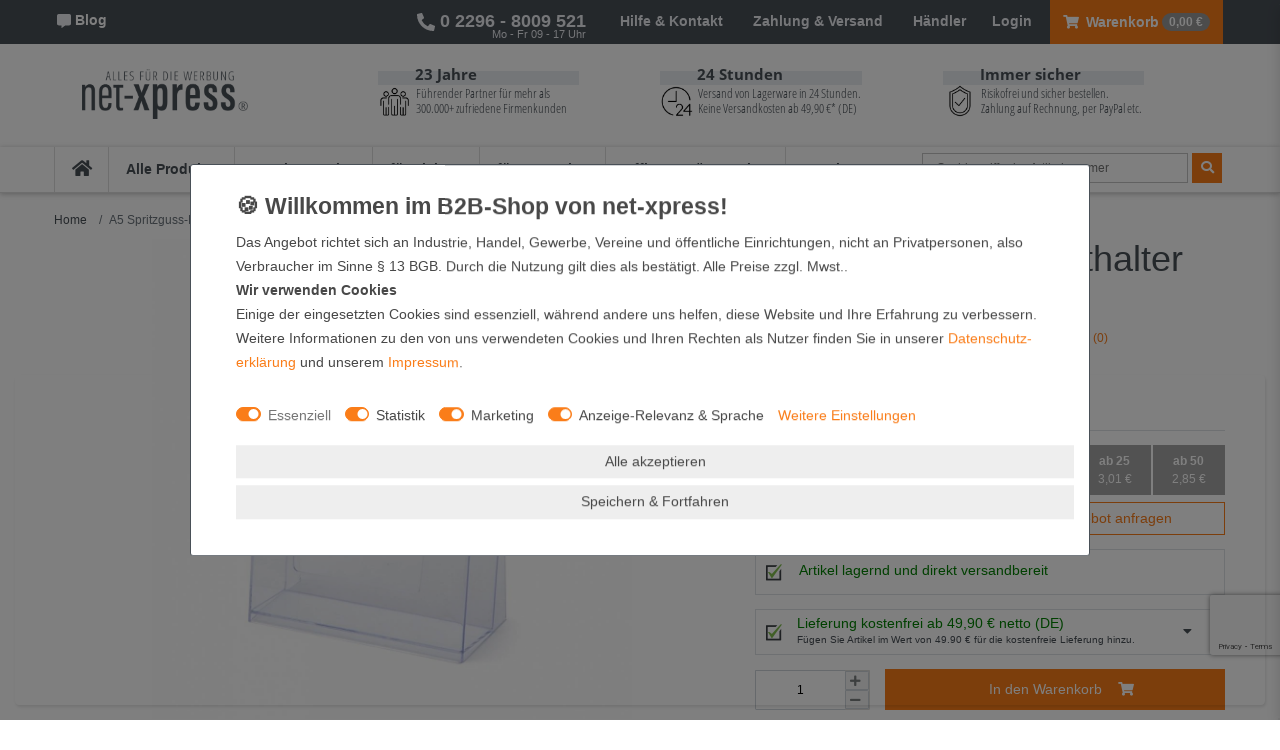

--- FILE ---
content_type: text/html; charset=UTF-8
request_url: https://www.net-xpress.de/a5-spritzguss-prospekthalter-tisch-wand/a-3166/
body_size: 115964
content:






<!DOCTYPE html>

<html lang="de" data-framework="vue" prefix="og: http://ogp.me/ns#" class="icons-loading">

<head>
                        

    <script type="text/javascript">
    (function() {
        var _availableConsents = {"necessary.belboon":[true,["_cq_duid","_cq_suid"],false],"necessary.paypal-cookies":[true,["X-PP-SILOVER","X-PP-L7","tsrc","paypalplus_session_v2"],false],"necessary.consent":[true,[],null],"necessary.consentActiveStatus":[true,["consentActiveStatus","_transaction_ids","cr-freeze"],null],"necessary.externalId":[true,["externalID"],null],"necessary.session":[true,[],null],"necessary.reCaptcha":[true,[],false],"necessary.csrf":[true,["XSRF-TOKEN"],null],"necessary.shopbooster_cookie":[true,["plenty_cache"],null],"tracking.googleanalytics":[false,["\/^_gat_UA-\/","\/^_ga_\/","\/^_ga_\\\\S*\/","_ga","_gid","_gat","AMP_TOKEN","__utma","__utmt","__utmb","__utmc","__utmz","__utmv","__utmx","__utmxx","_gaexp","_opt_awcid","_opt_awmid","_opt_awgid","_opt_awkid","_opt_utmc"],true],"marketing.facebookpixel":[false,["_fbp","_fbc","act","c_user","datr","fr","m_pixel_ration","pl","presence","sb","spin","wd","xs"],true],"convenience.googleads":[false,["\/^_gac_\/","_gcl_aw","_gcl_gs","_gcl_au","IDE","1P_JAR","AID","ANID","CONSENT","DSID","DV","NID","APISID","HSID","SAPISID","SID","SIDCC","SSID","test_cookie"],true],"convenience.bingads":[false,["UET","_uetsid_exp","_uetmsclkid_exp","_uetmsclkid","_uetsid","SRCHHPGUSR","SRCHUSR","MSCC","SRCHUID","_SS","_EDGE_S","SRCHD","MUID","_RwBf","_HPVN","ipv6","_uetvid"],true],"convenience.tagmanager":[true,["no-cookies"],false],"convenience.languageDetection":[null,[],null]};
        var _allowedCookies = ["plenty_cache","_cq_duid","_cq_suid","no-cookies","consentActiveStatus","_transaction_ids","cr-freeze","externalID","XSRF-TOKEN","X-PP-SILOVER","X-PP-L7","tsrc","paypalplus_session_v2","plenty-shop-cookie","PluginSetPreview","SID_PLENTY_ADMIN_9921","PreviewCookie"] || [];

        window.ConsentManager = (function() {
            var _consents = (function() {
                var _rawCookie = document.cookie.split(";").filter(function (cookie) {
                    return cookie.trim().indexOf("plenty-shop-cookie=") === 0;
                })[0];

                if (!!_rawCookie) {
                    try {
                        _rawCookie = decodeURIComponent(_rawCookie);
                    } catch (e) {
                        document.cookie = "plenty-shop-cookie= ; expires = Thu, 01 Jan 1970 00:00:00 GMT"
                        return null;
                    }

                    try {
                        return JSON.parse(
                            _rawCookie.trim().substr("plenty-shop-cookie=".length)
                        );
                    } catch (e) {
                        return null;
                    }
                }
                return null;
            })();

            Object.keys(_consents || {}).forEach(function(group) {
                if(typeof _consents[group] === 'object' && _consents[group] !== null)
                {
                    Object.keys(_consents[group] || {}).forEach(function(key) {
                        var groupKey = group + "." + key;
                        if(_consents[group][key] && _availableConsents[groupKey] && _availableConsents[groupKey][1].length) {
                            Array.prototype.push.apply(_allowedCookies, _availableConsents[groupKey][1]);
                        }
                    });
                }
            });

            if(!_consents) {
                Object.keys(_availableConsents || {})
                    .forEach(function(groupKey) {
                        if(_availableConsents[groupKey] && ( _availableConsents[groupKey][0] || _availableConsents[groupKey][2] )) {
                            Array.prototype.push.apply(_allowedCookies, _availableConsents[groupKey][1]);
                        }
                    });
            }

            var _setResponse = function(key, response) {
                _consents = _consents || {};
                if(typeof key === "object" && typeof response === "undefined") {
                    _consents = key;
                    document.dispatchEvent(new CustomEvent("consent-change", {
                        detail: {key: null, value: null, data: key}
                    }));
                    _enableScriptsOnConsent();
                } else {
                    var groupKey = key.split(".")[0];
                    var consentKey = key.split(".")[1];
                    _consents[groupKey] = _consents[groupKey] || {};
                    if(consentKey === "*") {
                        Object.keys(_availableConsents).forEach(function(aKey) {
                            if(aKey.split(".")[0] === groupKey) {
                                _consents[groupKey][aKey.split(".")[1]] = response;
                            }
                        });
                    } else {
                        _consents[groupKey][consentKey] = response;
                    }
                    document.dispatchEvent(new CustomEvent("consent-change", {
                        detail: {key: key, value: response, data: _consents}
                    }));
                    _enableScriptsOnConsent();
                }
                if(!_consents.hasOwnProperty('_id')) {
                    _consents['_id'] = "7d0b8570c578d16edc3d3605a75fb7ddf7230189";
                }

                Object.keys(_availableConsents).forEach(function(key) {
                    if((_availableConsents[key][1] || []).length > 0) {
                        if(_isConsented(key)) {
                            _availableConsents[key][1].forEach(function(cookie) {
                                if(_allowedCookies.indexOf(cookie) < 0) _allowedCookies.push(cookie);
                            });
                        } else {
                            _allowedCookies = _allowedCookies.filter(function(cookie) {
                                return _availableConsents[key][1].indexOf(cookie) < 0;
                            });
                        }
                    }
                });

                document.cookie = "plenty-shop-cookie=" + JSON.stringify(_consents) + "; path=/; expires=" + _expireDate() + "; secure";
            };
            var _hasResponse = function() {
                return _consents !== null;
            };

            var _expireDate = function() {
                var expireSeconds = 0;
                                    expireSeconds = 8640000;
                                const date = new Date();
                date.setSeconds(date.getSeconds() + expireSeconds);
                const offset = date.getTimezoneOffset() / 60;
                date.setHours(date.getHours() - offset)
                return date.toUTCString();
            }
            var _isConsented = function(key) {
                var groupKey = key.split(".")[0];
                var consentKey = key.split(".")[1];

                if (consentKey === "*") {
                    return Object.keys(_availableConsents).some(function (aKey) {
                        var aGroupKey = aKey.split(".")[0];
                        return aGroupKey === groupKey && _isConsented(aKey);
                    });
                } else {
                    if(!_hasResponse()) {
                        return _availableConsents[key][0] || _availableConsents[key][2];
                    }

                    if(_consents.hasOwnProperty(groupKey) && _consents[groupKey].hasOwnProperty(consentKey))
                    {
                        return !!_consents[groupKey][consentKey];
                    }
                    else {
                        if(!!_availableConsents[key])
                        {
                            return _availableConsents[key][0];
                        }

                        console.warn("Cookie has been blocked due to not being registered: " + key);
                        return false;
                    }
                }
            };
            var _getConsents = function() {
                var _result = {};
                Object.keys(_availableConsents).forEach(function(key) {
                    var groupKey = key.split(".")[0];
                    var consentKey = key.split(".")[1];
                    _result[groupKey] = _result[groupKey] || {};
                    if(consentKey !== "*") {
                        _result[groupKey][consentKey] = _isConsented(key);
                    }
                });
                return _result;
            };
            var _isNecessary = function(key) {
                return _availableConsents.hasOwnProperty(key) && _availableConsents[key][0];
            };
            var _enableScriptsOnConsent = function() {
                var elementsToEnable = document.querySelectorAll("script[data-cookie-consent]");
                Array.prototype.slice.call(elementsToEnable).forEach(function(el) {
                    if(el.dataset && el.dataset.cookieConsent && el.type !== "application/javascript") {
                        var newScript = document.createElement("script");
                        if(el.src) {
                            newScript.src = el.src;
                        } else {
                            newScript.textContent = el.textContent;
                        }
                        el.parentNode.replaceChild(newScript, el);
                    }
                });
            };
            window.addEventListener("load", _enableScriptsOnConsent);
            
            return {
                setResponse: _setResponse,
                hasResponse: _hasResponse,
                isConsented: _isConsented,
                getConsents: _getConsents,
                isNecessary: _isNecessary
            };
        })();
    })();
</script>


    
<meta charset="utf-8">
<meta http-equiv="X-UA-Compatible" content="IE=edge">
<meta name="viewport" content="width=device-width, initial-scale=1">
<meta name="generator" content="plentymarkets" />
<meta name="format-detection" content="telephone=no"> 
<link rel="icon" type="image/x-icon" href="https://cdn02.plentymarkets.com/e3qsx9u6covd/frontend/Logo_Favicon_1200x1200_03.png">



            <link rel="canonical" href="https://www.net-xpress.de/a5-spritzguss-prospekthalter-tisch-wand/a-3166/">
    
                        <link rel="alternate" hreflang="x-default" href="https://www.net-xpress.de/a5-spritzguss-prospekthalter-tisch-wand/a-3166/"/>
                    <link rel="alternate" hreflang="de" href="https://www.net-xpress.de/a5-spritzguss-prospekthalter-tisch-wand/a-3166/"/>
            
<style data-font="Custom-Font">
    
        
    @font-face {
        font-family: "Custom-Font";
        src: url("https://cdn02.plentymarkets.com/e3qsx9u6covd/frontend/Ceres/Fonts/OpenSansCondensed-Light.ttf");
        font-display: optional;
    }
            
    @font-face {
        font-family: "Custom-Font";
        src: url("https://cdn02.plentymarkets.com/e3qsx9u6covd/frontend/Ceres/Fonts/OpenSansCondensed-Bold.ttf");
        font-display: optional;
        font-weight: bold;
    }
            
    @font-face {
        font-family: "Custom-Font";
        src: url("https://cdn02.plentymarkets.com/e3qsx9u6covd/frontend/Ceres/Fonts/OpenSansCondensed-LightItalic.ttf");
        font-display: optional;
        font-style: italic;
    }
            
    @font-face {
        font-family: "Custom-Font";
        src: url("https://cdn02.plentymarkets.com/e3qsx9u6covd/frontend/Ceres/Fonts/OpenSans-Bold.ttf");
        font-display: optional;
        font-weight: bold;
        font-style: italic;
    }
    
        .icons-loading .fa { visibility: hidden !important; }
</style>

<link rel="preload" href="https://cdn02.plentymarkets.com/e3qsx9u6covd/plugin/92/ceres/css/ceres-icons.css" as="style" onload="this.onload=null;this.rel='stylesheet';">
<noscript><link rel="stylesheet" href="https://cdn02.plentymarkets.com/e3qsx9u6covd/plugin/92/ceres/css/ceres-icons.css"></noscript>


<link rel="preload" as="style" href="https://cdn02.plentymarkets.com/e3qsx9u6covd/plugin/92/ceres/css/ceres-base.css?v=d50f4aed7d3516681d8dabc3ed9ed72ac00fb190">
    <link rel="stylesheet" href="https://cdn02.plentymarkets.com/e3qsx9u6covd/plugin/92/ceres/css/ceres-base.css?v=d50f4aed7d3516681d8dabc3ed9ed72ac00fb190">


<script type="application/javascript">
    /*! loadCSS. [c]2017 Filament Group, Inc. MIT License */
    /* This file is meant as a standalone workflow for
    - testing support for link[rel=preload]
    - enabling async CSS loading in browsers that do not support rel=preload
    - applying rel preload css once loaded, whether supported or not.
    */
    (function( w ){
        "use strict";
        // rel=preload support test
        if( !w.loadCSS ){
            w.loadCSS = function(){};
        }
        // define on the loadCSS obj
        var rp = loadCSS.relpreload = {};
        // rel=preload feature support test
        // runs once and returns a function for compat purposes
        rp.support = (function(){
            var ret;
            try {
                ret = w.document.createElement( "link" ).relList.supports( "preload" );
            } catch (e) {
                ret = false;
            }
            return function(){
                return ret;
            };
        })();

        // if preload isn't supported, get an asynchronous load by using a non-matching media attribute
        // then change that media back to its intended value on load
        rp.bindMediaToggle = function( link ){
            // remember existing media attr for ultimate state, or default to 'all'
            var finalMedia = link.media || "all";

            function enableStylesheet(){
                // unbind listeners
                if( link.addEventListener ){
                    link.removeEventListener( "load", enableStylesheet );
                } else if( link.attachEvent ){
                    link.detachEvent( "onload", enableStylesheet );
                }
                link.setAttribute( "onload", null );
                link.media = finalMedia;
            }

            // bind load handlers to enable media
            if( link.addEventListener ){
                link.addEventListener( "load", enableStylesheet );
            } else if( link.attachEvent ){
                link.attachEvent( "onload", enableStylesheet );
            }

            // Set rel and non-applicable media type to start an async request
            // note: timeout allows this to happen async to let rendering continue in IE
            setTimeout(function(){
                link.rel = "stylesheet";
                link.media = "only x";
            });
            // also enable media after 3 seconds,
            // which will catch very old browsers (android 2.x, old firefox) that don't support onload on link
            setTimeout( enableStylesheet, 3000 );
        };

        // loop through link elements in DOM
        rp.poly = function(){
            // double check this to prevent external calls from running
            if( rp.support() ){
                return;
            }
            var links = w.document.getElementsByTagName( "link" );
            for( var i = 0; i < links.length; i++ ){
                var link = links[ i ];
                // qualify links to those with rel=preload and as=style attrs
                if( link.rel === "preload" && link.getAttribute( "as" ) === "style" && !link.getAttribute( "data-loadcss" ) ){
                    // prevent rerunning on link
                    link.setAttribute( "data-loadcss", true );
                    // bind listeners to toggle media back
                    rp.bindMediaToggle( link );
                }
            }
        };

        // if unsupported, run the polyfill
        if( !rp.support() ){
            // run once at least
            rp.poly();

            // rerun poly on an interval until onload
            var run = w.setInterval( rp.poly, 500 );
            if( w.addEventListener ){
                w.addEventListener( "load", function(){
                    rp.poly();
                    w.clearInterval( run );
                } );
            } else if( w.attachEvent ){
                w.attachEvent( "onload", function(){
                    rp.poly();
                    w.clearInterval( run );
                } );
            }
        }


        // commonjs
        if( typeof exports !== "undefined" ){
            exports.loadCSS = loadCSS;
        }
        else {
            w.loadCSS = loadCSS;
        }
    }( typeof global !== "undefined" ? global : this ) );

    (function() {
        var checkIconFont = function() {
            if(!document.fonts || document.fonts.check("1em FontAwesome")) {
                document.documentElement.classList.remove('icons-loading');
            }
        };

        if(document.fonts) {
            document.fonts.addEventListener("loadingdone", checkIconFont);
            window.addEventListener("load", checkIconFont);
        }
        checkIconFont();
    })();
</script>

                    

<!-- Extend the existing style with a template -->
            <link rel="stylesheet" href="https://cdn02.plentymarkets.com/e3qsx9u6covd/plugin/92/blog/css/blog_entrypoint.css?v=111">

                                <style>
        /* ... after 2 lines on product-titles on category page */
.categoriegrid .thumb-title {
    display: -webkit-box;
    -webkit-line-clamp: 2;
    -webkit-box-orient: vertical;
}

.nx-item-list-item:hover .thumb-title {
    display: block !important;
    max-height: none !important;
}

/* ------------------ */


/* Position recaptcha logo */
.grecaptcha-badge {
    bottom: 65px !important;
}

@media only screen and (min-width: 1501px) {
    .grecaptcha-badge {
        bottom: 425px !important;
    }
}

/* END - Position recaptcha logo */




#thumb-carousel>div.owl-stage-outer.owl-height .owl-item {
    width: 70px !important;
}


/* bug control image-box on ADS */

.owl-single-item-nav.right {
    -webkit-transform: none !important;
}

.season-note {
    top: 6px;
    position: relative;
}


/*-----------------------------------------------------------*/


/* css fix in checkout after ceres update (→ 5.0.45) */

.tooltip .arrow {
    display: none !important;
}

.fa-pencil::before {
    position: absolute !important;
    right: 15px !important;
    content: "\f044" !important;
}


/*-----------------------------------------------------------*/


/* modal position */

.cc-banner {
    max-width: 70.5% !important;
}


/* width cookie-banner */

#componentlogin,
#login,
#resetPwd {
    top: 30%;
}

#vasandKosten {
    top: 25%;
}


/*-----------------------------------------------------------*/


/* hide old fileuplade banner in checkout */

.upload-file-notifier {
    display: none;
}


/* adjust paddign between progressbar and title in basket*/

.category-basket .widget-text .pt-5 {
    padding-top: 10px !important;
}


/*-----------------------------------------------------------*/


/* make categorylist in sidebar visable + formatting Category-Page + remove Filter title*/

#nx-custom-sidebar>div.sidebar-categories,
p.ww-category-title.mb-0 {
    display: block !important;
}

.page-category-item .nav-item a.nav-link {
    padding-top: 1px !important;
    padding-bottom: 1px !important;
}

#nx-custom-sidebar>div.sidebar-categories li.active li.active li.active>a .d-flex>span {
    font-weight: bold;
}

#nx-custom-sidebar>div.sidebar-categories li.active li.active>a {
    border: none !important;
    font-weight: bold;
}

#nx-custom-sidebar>div.sidebar-categories li.active li.active li.active>a>div::before {
    font-family: "Font Awesome 5 Free";
    font-weight: 900;
    content: "\f105";
}

#nx-custom-sidebar>div.sidebar-categories li.active li.active li.active>a .d-flex>span {
    padding-left: 5px;
}

#nx-custom-sidebar>div.sidebar-categories li.active li.active li.active>a {
    background: white;
}

.page-category-item .d-flex {
    font-size: 12px !important;
}

.page-category-item #nx-filter-title {
    display: none;
}


/*-----------------------------------------------------------*/


/* remove link on SOFORT paymentmethod in checkout */

.page-checkout .content>small {
    display: none;
}


/*-----------------------------------------------------------*/


/* netxpress-megamenu change from font color on hover to border on hover */

.left-section {
    width: 215px;
}

.netxpress-megamenu a:hover {
    color: #495057 !important;
}

.ww-level-three li {
    border: 1px solid transparent;
    padding-left: 2px;
}

.ww-level-three li:hover {
    border: 1px solid #fa7d19;
    padding-left: 2px;
    padding-right: 0;
    max-width: 100%;
}

.active-category-column li {
    border: 1px solid transparent;
    padding-left: 2px;
    padding-right: 0px;
}

.active-category-column li:hover {
    border: 1px solid #fa7d19;
    padding-left: 2px;
    padding-right: 0px;
    max-width: 70%;
}

div.layout-two-dropdown.level-one-hovered>div.left-section .ww-level-two {
    border: 1px solid transparent;
    padding-left: 2px;
}

div.layout-two-dropdown.level-one-hovered>div.left-section .ww-level-two:hover {
    border: 1px solid #fa7d19;
    padding-left: 2px;
    padding-right: 0;
}

.netxpress-megamenu .nav-content-wrapper #levelOneWrapper li.ww-level-one .layout-two-dropdown .active-category-title {
    color: #495057 !important;
}


/*-----------------------------------------------------------*/


/* netxpress-megamenu fix formatting issues mostly on hover caused by margins */

.netxpress-megamenu .nav-content-wrapper #levelOneWrapper li.ww-level-one .layout-one-dropdown li.ww-level-two:not(:first-child) {
    margin-top: 14px !important;
}

.netxpress-megamenu .nav-content-wrapper #levelOneWrapper li.ww-level-one .layout-two-dropdown .ww-level-two:not(:first-child) {
    margin-top: 0px !important;
}

.netxpress-megamenu .nav-content-wrapper #levelOneWrapper li.ww-level-one .layout-two-dropdown .left-section .ww-level-two {
    padding-top: 3px;
    padding-bottom: 3px;
}

.netxpress-megamenu .nav-content-wrapper #levelOneWrapper li.ww-level-one .layout-two-dropdown .active-category-column ul li {
    margin-top: 0px !important;
    padding-top: 3px;
    padding-bottom: 3px;
}


/*-----------------------------------------------------------*/

div#vue-app.nx-headerfix {
    margin-top: 177px;
    min-height: 547px;
}

.page-singleitem div#vue-app.nx-headerfix {
    margin-top: 225px;
    min-height: 399px;
}

.page-checkout .basket-list-item {
    margin-top: 12px;
}

.nx-printdata-notification-widget .widget-inner {
    padding: 0.5rem 0;
}

.h2.align-center.nx-printdata-notification {
    font-size: 12px !important;
    font-weight: 700;
    text-align: center;
    letter-spacing: normal;
}

.input-unit label {
    font-size: 0.72em !important;
}

.top-120 {
    padding-top: 120px !important;
}

.input-unit .custom-select {
    line-height: 25px;
}


/* aus dem Theme raus und ins Widget Pack rein */

.netxpress-megamenu {
    box-shadow: 0 1px 5px 0 rgb(0 0 0 / 25%) !important;
}


/* aus dem Theme raus und ins Widget Pack rein - es gibt noch eine weitere Anweisung im Theme für layout-two-dropdown, die auch ins Widget pack übertragen werden sollte
  #page-header .netxpress-megamenu .nav-content-wrapper #levelOneWrapper li.ww-level-one .layout-one-dropdown {
   box-shadow: 0 1px 1px 1px rgba(0,0,0,.25)!important;
  }
  */


/*  Wie oben, bloß anderer box-shadow. */

#vue-app #page-header .netxpress-megamenu .nav-content-wrapper #levelOneWrapper li.ww-level-one .layout-one-dropdown {
    box-shadow: 0 2px 5px 0 rgb(0 0 0 / 45%) !important;
}

#vue-app #page-header .netxpress-megamenu .nav-content-wrapper #levelOneWrapper li.ww-level-one .layout-two-dropdown {
    box-shadow: 0 2px 5px 0 rgb(0 0 0 / 45%) !important;
}


/*-------------- Eventuell zu allgemein? ------------------------*/

.widget .widget-inner .bg-appearance .text-center {
    font: 700 16px/25px "Open sans condensed", sans-serif;
}

.input-unit label,
.input-unit .input-unit-label {
    color: #495057;
}


/*-------------------Verfügbarkeit texte-------------------------*/

.item_availability .txt p {
    font-size: 11px;
}


/* hier die availablitiy classes im Theme auf grün setzen anstatt die Farbe zu ändern */

.item_availability .txt p.grey {
    color: #10a408;
    font-size: 14px;
}

.item_availability .txt p.green {
    color: #10a408;
    font-size: 14px;
}


/*------------------Breadcrumb auf Hilfeseiten & Tabellen-Titel--------------------------*/

.title-breadcrumb.widget-primary .bg-appearance a {
    color: #495057 !important;
}

.title-breadcrumb.widget-primary .bg-appearance p {
    color: #9e9e9e !important;
}

.nx-content-form-header {
    background: #fafafa;
    padding: 0;
    margin-bottom: 0;
    margin-top: 20px;
    border: 1px solid #ddd;
    border-bottom: none;
    font-size: 1.25rem;
}


/*---------------- Checkout Boxes--------------------------*/

body.page-checkout .cmp-address-list .items>div:first-child {
    border: 1px solid #495057;
}


/* hier gab es irgendwie zwei übereinanderliegende boxen */

body.page-checkout .input-unit input[type],
.input-unit textarea,
.input-unit input:not([type="checkbox"]),
.input-unit input:not([type="radio"]),
.input-unit .input-unit-preview {
    border: none;
}

body.page-checkout .cmp-method-list .method-list-item label,
.cmp-method-list .method-list-item .label {
    border: 1px solid #495057;
}

body.page-checkout .form-control {
    border: 1px solid #495057;
}

body.page-checkout .input-unit {
    border: 1px solid #495057;
}

small,
.small,
.btn-labeled {
    font-size: 100%;
    color: #495057 !important;
}

.fa-file-upload {
    font-size: 25px;
    margin-right: 0.2rem;
}


/*-----------------------------------------------------------*/

#page-header li.isShoppingTipps.dropdown .dropdown-contentbox {
    margin-top: 10px !important;
    left: -3px;
}

.left-topbar-section a {
    padding: 12px 0 !important;
}

.footer-list li {
    color: #495057 !important;
}

.footer-list li a {
    color: #495057 !important;
}

.widget-feedback-average .small-stars .feedback-star {
    font-size: 11px !important;
}


/* ins Theme Übertragen */

.footer {
    box-shadow: 0 1px 5px 0 rgb(0 0 0 / 25%);
}

.thumb-content .technical-data-list {
    text-align: left;
}

.nx-item-list-item.cmp-product-thumb:hover .technical-data-list {
    padding-left: 10px;
}

.page-singleitem .title-outer h1 span,
.single div.title-outer h1 {
    font-size: 36px !important;
}

.nx-item-description h2,
.nx-item-description h3 {
    font: 700 16px/25px "Open sans condensed", sans-serif;
    color: #495057;
}

.feedback-container .title {
    font: 700 16px/25px "Open sans condensed", sans-serif !important;
    color: #495057 !important;
}

.single .widget-item-list-caption {
    padding-left: 0;
}

.single .widget-item-list-caption .widget-item-list-inline-caption h3 {
    padding-left: 0;
    font: 700 16px/25px "Open sans condensed", sans-serif !important;
    color: #495057 !important;
}

.widget-text-input label {
    color: #495057;
}

.single .variation-select .input-unit {
    border: 1px solid #dee2e6;
}


/*-----------------------------------------------------------*/


/* Paymentmethodselect existing logos → opacity= = 0 + added Checkboxes */

body.page-checkout div.payment-method-select [data-id="6001"] label div.icon img {
    opacity: 0;
}

body.page-checkout div.payment-method-select [data-id="6000"] label div.icon img {
    opacity: 0;
}

body.page-checkout div.payment-method-select [data-id="2"] label div.icon img {
    opacity: 0;
}

body.page-checkout div.payment-method-select [data-id="6005"] label div.icon img {
    opacity: 0;
}

body.page-checkout div.payment-method-select [data-id="6039"] label div.icon img {
    opacity: 0;
}

body.page-checkout div.payment-method-select [data-id="6044"] label div.icon img {
    opacity: 0;
}

body.page-checkout div.payment-method-select [data-id="6049"] label div.icon img {
    opacity: 0;
}

body.page-checkout div.payment-method-select [data-id="6053"] label div.icon img {
    opacity: 0;
}

body.page-checkout div.payment-method-select [data-id="6079"] label div.icon img {
    opacity: 0;
}

body.page-checkout div.payment-method-select [data-id="6080"] label div.icon img {
    opacity: 0;
}

body.page-checkout div.payment-method-select [data-id="6001"] input:checked+label div.icon {
    background-image: url(https://cdn02.plentymarkets.com/e3qsx9u6covd/frontend/Ceres/Versandprofilauswahl/Checkbox_checked.png);
    background-position: center;
    background-repeat: no-repeat;
}

body.page-checkout div.payment-method-select [data-id="6001"] label div.icon {
    background-image: url(https://cdn02.plentymarkets.com/e3qsx9u6covd/frontend/Ceres/Versandprofilauswahl/Checkbox_unchecked.png);
    background-position: center;
    background-repeat: no-repeat;
}

body.page-checkout div.payment-method-select [data-id="6000"] input:checked+label div.icon {
    background-image: url(https://cdn02.plentymarkets.com/e3qsx9u6covd/frontend/Ceres/Versandprofilauswahl/Checkbox_checked.png);
    background-position: center;
    background-repeat: no-repeat;
}

body.page-checkout div.payment-method-select [data-id="6000"] label div.icon {
    background-image: url(https://cdn02.plentymarkets.com/e3qsx9u6covd/frontend/Ceres/Versandprofilauswahl/Checkbox_unchecked.png);
    background-position: center;
    background-repeat: no-repeat;
}

body.page-checkout div.payment-method-select [data-id="2"] input:checked+label div.icon {
    background-image: url(https://cdn02.plentymarkets.com/e3qsx9u6covd/frontend/Ceres/Versandprofilauswahl/Checkbox_checked.png);
    background-position: center;
    background-repeat: no-repeat;
}

body.page-checkout div.payment-method-select [data-id="2"] label div.icon {
    background-image: url(https://cdn02.plentymarkets.com/e3qsx9u6covd/frontend/Ceres/Versandprofilauswahl/Checkbox_unchecked.png);
    background-position: center;
    background-repeat: no-repeat;
}

body.page-checkout div.payment-method-select [data-id="6005"] input:checked+label div.icon {
    background-image: url(https://cdn02.plentymarkets.com/e3qsx9u6covd/frontend/Ceres/Versandprofilauswahl/Checkbox_checked.png);
    background-position: center;
    background-repeat: no-repeat;
}

body.page-checkout div.payment-method-select [data-id="6005"] label div.icon {
    background-image: url(https://cdn02.plentymarkets.com/e3qsx9u6covd/frontend/Ceres/Versandprofilauswahl/Checkbox_unchecked.png);
    background-position: center;
    background-repeat: no-repeat;
}

body.page-checkout div.payment-method-select [data-id="6039"] input:checked+label div.icon {
    background-image: url(https://cdn02.plentymarkets.com/e3qsx9u6covd/frontend/Ceres/Versandprofilauswahl/Checkbox_checked.png);
    background-position: center;
    background-repeat: no-repeat;
}

body.page-checkout div.payment-method-select [data-id="6039"] label div.icon {
    background-image: url(https://cdn02.plentymarkets.com/e3qsx9u6covd/frontend/Ceres/Versandprofilauswahl/Checkbox_unchecked.png);
    background-position: center;
    background-repeat: no-repeat;
}

body.page-checkout div.payment-method-select [data-id="6044"] input:checked+label div.icon {
    background-image: url(https://cdn02.plentymarkets.com/e3qsx9u6covd/frontend/Ceres/Versandprofilauswahl/Checkbox_checked.png);
    background-position: center;
    background-repeat: no-repeat;
}

body.page-checkout div.payment-method-select [data-id="6044"] label div.icon {
    background-image: url(https://cdn02.plentymarkets.com/e3qsx9u6covd/frontend/Ceres/Versandprofilauswahl/Checkbox_unchecked.png);
    background-position: center;
    background-repeat: no-repeat;
}

body.page-checkout div.payment-method-select [data-id="6049"] input:checked+label div.icon {
    background-image: url(https://cdn02.plentymarkets.com/e3qsx9u6covd/frontend/Ceres/Versandprofilauswahl/Checkbox_checked.png);
    background-position: center;
    background-repeat: no-repeat;
}

body.page-checkout div.payment-method-select [data-id="6049"] label div.icon {
    background-image: url(https://cdn02.plentymarkets.com/e3qsx9u6covd/frontend/Ceres/Versandprofilauswahl/Checkbox_unchecked.png);
    background-position: center;
    background-repeat: no-repeat;
}

body.page-checkout div.payment-method-select [data-id="6053"] input:checked+label div.icon {
    background-image: url(https://cdn02.plentymarkets.com/e3qsx9u6covd/frontend/Ceres/Versandprofilauswahl/Checkbox_checked.png);
    background-position: center;
    background-repeat: no-repeat;
}

body.page-checkout div.payment-method-select [data-id="6053"] label div.icon {
    background-image: url(https://cdn02.plentymarkets.com/e3qsx9u6covd/frontend/Ceres/Versandprofilauswahl/Checkbox_unchecked.png);
    background-position: center;
    background-repeat: no-repeat;
}

body.page-checkout div.payment-method-select [data-id="6079"] label div.icon {
    background-image: url(https://cdn02.plentymarkets.com/e3qsx9u6covd/frontend/Ceres/Versandprofilauswahl/Checkbox_unchecked.png);
    background-position: center;
    background-repeat: no-repeat;
}

body.page-checkout div.payment-method-select [data-id="6079"] input:checked+label div.icon {
    background-image: url(https://cdn02.plentymarkets.com/e3qsx9u6covd/frontend/Ceres/Versandprofilauswahl/Checkbox_checked.png);
    background-position: center;
    background-repeat: no-repeat;
}

body.page-checkout div.payment-method-select [data-id="6080"] label div.icon {
    background-image: url(https://cdn02.plentymarkets.com/e3qsx9u6covd/frontend/Ceres/Versandprofilauswahl/Checkbox_unchecked.png);
    background-position: center;
    background-repeat: no-repeat;
}

body.page-checkout div.payment-method-select [data-id="6080"] input:checked+label div.icon {
    background-image: url(https://cdn02.plentymarkets.com/e3qsx9u6covd/frontend/Ceres/Versandprofilauswahl/Checkbox_checked.png);
    background-position: center;
    background-repeat: no-repeat;
}


/*-----------------------------------------------------------*/


/* ShippingProfileSelect added Checkboxes */

.page-checkout .widget-provider-select.widget-primary .shipping-method-select [data-id="1"] input:checked+.provider-select-label .icon {
    background-image: url(https://cdn02.plentymarkets.com/e3qsx9u6covd/frontend/Ceres/Versandprofilauswahl/Checkbox_checked.png);
    background-position: center;
    background-repeat: no-repeat;
    height: 30px;
}

.page-checkout .widget-provider-select.widget-primary .shipping-method-select [data-id="1"] .provider-select-label .icon {
    background-image: url(https://cdn02.plentymarkets.com/e3qsx9u6covd/frontend/Ceres/Versandprofilauswahl/Checkbox_unchecked.png);
    background-position: center;
    background-repeat: no-repeat;
    height: 30px;
}

.page-checkout .widget-provider-select.widget-primary .shipping-method-select [data-id="3"] input:checked+.provider-select-label .icon {
    background-image: url(https://cdn02.plentymarkets.com/e3qsx9u6covd/frontend/Ceres/Versandprofilauswahl/Checkbox_checked.png);
    background-position: center;
    background-repeat: no-repeat;
    height: 30px;
}

.page-checkout .widget-provider-select.widget-primary .shipping-method-select [data-id="3"] .provider-select-label .icon {
    background-image: url(https://cdn02.plentymarkets.com/e3qsx9u6covd/frontend/Ceres/Versandprofilauswahl/Checkbox_unchecked.png);
    background-position: center;
    background-repeat: no-repeat;
    height: 30px;
}

.page-checkout .widget-provider-select.widget-primary .shipping-method-select [data-id="4"] input:checked+.provider-select-label .icon {
    background-image: url(https://cdn02.plentymarkets.com/e3qsx9u6covd/frontend/Ceres/Versandprofilauswahl/Checkbox_checked.png);
    background-position: center;
    background-repeat: no-repeat;
    height: 30px;
}

.page-checkout .widget-provider-select.widget-primary .shipping-method-select [data-id="4"] .provider-select-label .icon {
    background-image: url(https://cdn02.plentymarkets.com/e3qsx9u6covd/frontend/Ceres/Versandprofilauswahl/Checkbox_unchecked.png);
    background-position: center;
    background-repeat: no-repeat;
    height: 30px;
}

.page-checkout .widget-provider-select.widget-primary .shipping-method-select [data-id="6"] input:checked+.provider-select-label .icon {
    background-image: url(https://cdn02.plentymarkets.com/e3qsx9u6covd/frontend/Ceres/Versandprofilauswahl/Checkbox_checked.png);
    background-position: center;
    background-repeat: no-repeat;
    height: 30px;
}

.page-checkout .widget-provider-select.widget-primary .shipping-method-select [data-id="6"] .provider-select-label .icon {
    background-image: url(https://cdn02.plentymarkets.com/e3qsx9u6covd/frontend/Ceres/Versandprofilauswahl/Checkbox_unchecked.png);
    background-position: center;
    background-repeat: no-repeat;
    height: 30px;
}

.page-checkout .widget-provider-select.widget-primary .shipping-method-select [data-id="7"] input:checked+.provider-select-label .icon {
    background-image: url(https://cdn02.plentymarkets.com/e3qsx9u6covd/frontend/Ceres/Versandprofilauswahl/Checkbox_checked.png);
    background-position: center;
    background-repeat: no-repeat;
    height: 30px;
}

.page-checkout .widget-provider-select.widget-primary .shipping-method-select [data-id="7"] .provider-select-label .icon {
    background-image: url(https://cdn02.plentymarkets.com/e3qsx9u6covd/frontend/Ceres/Versandprofilauswahl/Checkbox_unchecked.png);
    background-position: center;
    background-repeat: no-repeat;
    height: 30px;
}

.page-checkout .widget-provider-select.widget-primary .shipping-method-select [data-id="8"] input:checked+.provider-select-label .icon {
    background-image: url(https://cdn02.plentymarkets.com/e3qsx9u6covd/frontend/Ceres/Versandprofilauswahl/Checkbox_checked.png);
    background-position: center;
    background-repeat: no-repeat;
    height: 30px;
}

.page-checkout .widget-provider-select.widget-primary .shipping-method-select [data-id="8"] .provider-select-label .icon {
    background-image: url(https://cdn02.plentymarkets.com/e3qsx9u6covd/frontend/Ceres/Versandprofilauswahl/Checkbox_unchecked.png);
    background-position: center;
    background-repeat: no-repeat;
    height: 30px;
}

.page-checkout .widget-provider-select.widget-primary .shipping-method-select [data-id="9"] input:checked+.provider-select-label .icon {
    background-image: url(https://cdn02.plentymarkets.com/e3qsx9u6covd/frontend/Ceres/Versandprofilauswahl/Checkbox_checked.png);
    background-position: center;
    background-repeat: no-repeat;
    height: 30px;
}

.page-checkout .widget-provider-select.widget-primary .shipping-method-select [data-id="9"] .provider-select-label .icon {
    background-image: url(https://cdn02.plentymarkets.com/e3qsx9u6covd/frontend/Ceres/Versandprofilauswahl/Checkbox_unchecked.png);
    background-position: center;
    background-repeat: no-repeat;
    height: 30px;
}

.page-checkout .widget-provider-select.widget-primary .shipping-method-select [data-id="10"] input:checked+.provider-select-label .icon {
    background-image: url(https://cdn02.plentymarkets.com/e3qsx9u6covd/frontend/Ceres/Versandprofilauswahl/Checkbox_checked.png);
    background-position: center;
    background-repeat: no-repeat;
    height: 30px;
}

.page-checkout .widget-provider-select.widget-primary .shipping-method-select [data-id="10"] .provider-select-label .icon {
    background-image: url(https://cdn02.plentymarkets.com/e3qsx9u6covd/frontend/Ceres/Versandprofilauswahl/Checkbox_unchecked.png);
    background-position: center;
    background-repeat: no-repeat;
    height: 30px;
}

.page-checkout .widget-provider-select.widget-primary .shipping-method-select [data-id="11"] input:checked+.provider-select-label .icon {
    background-image: url(https://cdn02.plentymarkets.com/e3qsx9u6covd/frontend/Ceres/Versandprofilauswahl/Checkbox_checked.png);
    background-position: center;
    background-repeat: no-repeat;
    height: 30px;
}

.page-checkout .widget-provider-select.widget-primary .shipping-method-select [data-id="11"] .provider-select-label .icon {
    background-image: url(https://cdn02.plentymarkets.com/e3qsx9u6covd/frontend/Ceres/Versandprofilauswahl/Checkbox_unchecked.png);
    background-position: center;
    background-repeat: no-repeat;
    height: 30px;
}

.page-checkout .widget-provider-select.widget-primary .shipping-method-select [data-id="12"] input:checked+.provider-select-label .icon {
    background-image: url(https://cdn02.plentymarkets.com/e3qsx9u6covd/frontend/Ceres/Versandprofilauswahl/Checkbox_checked.png);
    background-position: center;
    background-repeat: no-repeat;
    height: 30px;
}

.page-checkout .widget-provider-select.widget-primary .shipping-method-select [data-id="12"] .provider-select-label .icon {
    background-image: url(https://cdn02.plentymarkets.com/e3qsx9u6covd/frontend/Ceres/Versandprofilauswahl/Checkbox_unchecked.png);
    background-position: center;
    background-repeat: no-repeat;
    height: 30px;
}

.page-checkout .widget-provider-select.widget-primary .shipping-method-select [data-id="13"] input:checked+.provider-select-label .icon {
    background-image: url(https://cdn02.plentymarkets.com/e3qsx9u6covd/frontend/Ceres/Versandprofilauswahl/Checkbox_checked.png);
    background-position: center;
    background-repeat: no-repeat;
    height: 30px;
}

.page-checkout .widget-provider-select.widget-primary .shipping-method-select [data-id="13"] .provider-select-label .icon {
    background-image: url(https://cdn02.plentymarkets.com/e3qsx9u6covd/frontend/Ceres/Versandprofilauswahl/Checkbox_unchecked.png);
    background-position: center;
    background-repeat: no-repeat;
    height: 30px;
}


/*-----------------------------------------------------------*/


/* consistent heights for payment methods  */

body.page-checkout div.payment-method-select li {
    height: 62px;
}


/* don't show arrow in availablitiy-box */

body.page-singleitem [data-v-03a47f47] [data-v-52709458].icons {
    display: none;
}


/* homepage slider text styling */

.owlcar-desc {
    font-size: 14px;
    line-height: 1.5;
}

.owlcar-desc a {
    color: #212529;
}


/* Data-Upload Checkout Border + Icon */

body.page-checkout .upload-file-notifier {
    border: 1px solid #495057;
}


/* My account - order history */

.button-spacer {
    margin-top: 0.5rem !important;
}


/* Neue Schriftgröße bei "Kennen Sie schon" */

.widget-item-list-caption .widget-item-list-inline-caption h2 {
    font-size: 36px;
}


/* add in WidgetPack */

.left-topbar-section a {
    padding: 10px 0;
}

.dropdown-toggle::after {
    display: none;
}

.control-user .fa-user {
    display: none;
}


/* replace or remove in WidgetPack */

.right-topbar-section li {
    display: flex;
}

.right-topbar-section li.isPhone.dropdown .dropdown-contentbox {
    margin-top: 2px !important;
}

.right-topbar-section li.isPhone.dropdown {
    padding: 0 !important;
}

.right-topbar-section li.dropdown ul.dropdown-menu {
    margin-top: 2px !important;
    top: 100% !important;
}

li.isShoppingTipps.dropdown {
    padding: 0 !important;
}

.right-topbar-section li.dropdown a,
.right-topbar-section li.list-inline-item a {
    padding: 10px 13px 10px;
}

li.isShoppingTipps.dropdown .dropdown-contentbox {
    margin-top: 0 !important;
}


/* replace in Theme */

.right-topbar-section li.dropdown ul.dropdown-menu li:hover {
    border: none !important;
}

.right-topbar-section li.dropdown ul.dropdown-menu li {
    padding: 0 !important;
    margin: 0 !important;
}


/* ADS Breadcrumb */

.nx-ads-breadcrumb-nav .breadcrumb {
    padding-top: 10px !important;
}

.DataSheet-text {
    display: inline-block;
    padding-left: 10px;
}

.nx-DataSheet {
    text-align: center;
    font-size: 14px;
}

.nx-printTemplate {
    text-align: center;
    font-size: 14px;
}

.printTemplate-text {
    display: inline-block;
    padding-left: 10px;
}

.item_availability .icons i {
    font-size: 14px !important;
}

.fas.fa-file-pdf {
    font-size: 18px !important;
}


/* Homepage Shoppingtips list + cat-dropdown */

li.isShoppingTipps.dropdown .dropdown-contentbox a {
    text-align: center;
}

.level-one-hovered {
    top: 46px !important;
}


/* Category-Page (firefox only) */

@-moz-document url-prefix() {
    .categoriegrid.page-content {
        margin-top: 20px !important;
    }
}


/* "Adresse auswählen" Checkout */

.cmp-address-list .dropdown-toggle:after {
    position: absolute;
    top: 78% !important;
    right: -10px !important;
    -webkit-transform: translateY(-50%);
    transform: translateY(-50%);
    z-index: 1;
    display: inline-block;
    margin-left: 0.255em;
    vertical-align: 0.255em;
    content: "Adresse auswählen";
}


/* Confirmation Page Brutto ausblenden */

.page-confirmation dl>dd:nth-child(4) {
    display: none;
}

.page-confirmation dl>dt:nth-child(3) {
    display: none;
}

.page-confirmation dl>dd:nth-child(8) {
    display: none;
}

.page-confirmation dl>dt:nth-child(7) {
    display: none;
}


/* Confirmation Bankdaten align right */

.page-confirmation #cashinadvanceBankDetails tr>td:nth-child(2) {
    text-align: right;
}

.quality_notice {
    font-weight: bold;
}


/* Sidebar Category Padding changes */

.sidebar-categories ul li.is-open ul li a,
.widget-navigation-tree ul li.is-open ul li a {
    padding-left: 0 !important;
}

#nx-custom-sidebar .sidebar-categories>ul>li.active>ul,
.nx-search-result-container .sidebar-categories>ul>li.active>ul {
    padding-left: 0.5rem !important;
}

#nx-custom-sidebar .sidebar-categories>ul>li.active>a {
    font-weight: bold !important;
}

.nxtooltip-link:hover {
    cursor: pointer !important;
}


/* CHECKOUT | Adress selection */

.cmp-address-list .item input:checked+.item-inner {
    background-color: white !important;
    box-shadow: inset 0 0 0 0.1rem #fa7d19 !important;
}

.widget-address .item-inner::before {
    content: "";
    height: 25px;
    width: 25px;
    position: absolute;
    top: 41%;
    left: 20px;
    background-image: url(https://cdn02.plentymarkets.com/e3qsx9u6covd/frontend/Ceres/Versandprofilauswahl/Checkbox_checked.png);
    background-position: center;
    background-repeat: no-repeat;
}

.widget-address .dropdown-menu .item-inner::before {
    background-image: url(https://cdn02.plentymarkets.com/e3qsx9u6covd/frontend/Ceres/Versandprofilauswahl/Checkbox_unchecked.png);
    background-position: center;
    background-repeat: no-repeat;
}

.cmp-address-list .item input:checked+.item-inner::before {
    background-image: url(https://cdn02.plentymarkets.com/e3qsx9u6covd/frontend/Ceres/Versandprofilauswahl/Checkbox_checked.png);
    background-position: center;
    background-repeat: no-repeat;
}

.widget-address .item-inner {
    padding-left: 70px;
}

.widget-address .dropdown-menu {
    border: 1px solid #495057;
    border-top: none;
}

.widget-address .dropdown-menu .item {
    border-color: #495057;
}


/* END ----------- CHECKOUT | Adress selection */

@-moz-document url-prefix() {
    #___ratingbadge_0 {
        height: 62px !important;
        background: #f5f5f5 !important;
    }
}


/* Startseite Item List Caption */

#startseite-carousel .trusted-rating {
    font-size: 30px;
}

.nx-cross-selling-horizontal .widget-item-list-inline-caption h2 {
    margin-bottom: 1rem;
}


/* Item Payment Icons */

.item-payment-icons .image-list {
    padding-inline-start: 0;
    justify-content: center;
}

.item-payment-icons .image-list li {
    padding: 0 1rem;
}

.payment-icons-text {
    margin-top: 1rem;
}

.payment-icons-text p {
    font-family: custom-font, helvetica, arial, sans-serif;
    font-size: 15px;
    line-height: 15px;
    text-align: center;
}

.footer .trust-bar {
    display: flex;
    align-items: center;
    justify-content: center;
}

.footer .trust-bar .trust-symbols {
    display: flex;
    align-items: center;
    justify-content: space-between;
    padding: 0 4rem;
}

.footer .trust-bar .trust-symbols img {
    margin-right: 3rem
}

.footer .trust-bar .trust-symbols img {
    max-width: 150px;
}

.footer .trust-bar .trust-symbols a:first-child img {
    max-width: 60px;
}

.footer .trust-bar .image-list {
    border-right: 1px solid #212529;
    margin: 0;
}

@media (max-width: 767.98px) {
    .footer .trust-bar {
        display: flex;
        flex-wrap: wrap;
        padding: 0;
    }

    .footer .trust-bar .image-list {
        border-right: none;
        justify-content: space-between;
        align-items: center;
        margin-bottom: 1rem !important;
        width: 100%;
    }

    .footer .image-list img {
        margin: 2px 10px 2px 0 !important;
    }

    .footer .trust-bar .trust-symbols {
        padding: 0;
        width: 100%;
    }

    .footer .trust-bar .trust-symbols img {
        margin-right: 0;
    }
}

.page-category-content:not(.category-basket) .wizard.row {
    display: none;
}

/* Variantenauswahl Hinweis START */

.single .variation-select-animation .input-unit {
    border: 1px solid #fa7d19;
    animation: horizontal-shaking 0.5s infinite;
}

@keyframes horizontal-shaking {
    0% {
        transform: translateX(0)
    }

    25% {
        transform: translateX(5px)
    }

    50% {
        transform: translateX(-5px)
    }

    75% {
        transform: translateX(5px)
    }

    100% {
        transform: translateX(0)
    }
}

/* fix for Mobile Basket-preview item */

.basket-preview-content .basket-item-list .basket-item .item-name {
    height: auto;
    text-align: left;
}

/* Variantenauswahl Hinweis END */

/* plenty Cookie Bar START */

.cookie-bar button:has(.fa-shield) span {
    display: none !important;
    opacity: .6;
    transition: 2s;
}

.cookie-bar button .fa-shield {
    font-family: "FontAwesome";
}

.cookie-bar button:has(.fa-shield):hover span {
    display: inline-block !important;
    opacity: 1;
}

.cookie-bar .button-order {
    display: flex;
    flex-direction: column;
    justify-content: center;
}

.cookie-bar .button-order button:first-child {
    height: 33.5px;
}

.cookie-bar .button-order button:last-child {
    height: 33.5px;
    background-color: transparent;
    border: none;
    color: #fa7d19;
}

.cookie-bar .button-order button:last-child:hover {
    color: #e86a05;
}

/* plenty Cookie Bar END */

/* My Account Order History START */

.order-history-list .container-header .row .col-md-2:first-child {
    text-align: left;
}

.order-history-list .order-item .row .fa-chevron-up,
.order-history-list .order-item .row .fa-chevron-down {
    display: none;
}

.order-history-list .order-item .collapse.show,
.order-history-list .order-item .collapsing {
    display: none !important;
}

.order-history-list .container-clickable {
    cursor: inherit;
}

.order-history-list .order-item .row .col-md-2 .justify-content-end {
    justify-content: flex-start !important;
}

.order-history-list .order-item #print-products-left-container svg {
    height: 22px;
    width: 22px
}

.order-history-list .order-item .icons .fa-truck {
    display: none;
}

.order-history-list .order-item .col-md-2:has(.icons) {
    display: flex;
    justify-content: flex-end;
    flex-direction: row;
}

.order-history-list .order-item .col-md-2 .icons .fa-eye {
    transform: none !important;
}

.order-history-list .order-item .col-md-2 .icons .fa-eye::before {
    Content: "Details";
    font-size: 1.5rem;
}

/* My Account Order History END */

/* Mobile View CHanges 11.10.2024 START */

@media (max-width: 991.98px) {
    .page-my-account .btn-only-icon-xs-down span {
        display: none;
    }

    .btn.btn-large {
        min-width: 4rem;
    }

    .page-my-account .fa-pencil::before {
        position: relative !important;
        right: 0 !important;
    }

    .page-my-account .btn>.fa {
        float: none;
    }

    .cmp-product-thumb .thumb-content .btn {
        display: none;
    }

    .main .nx-item-list-item.cmp-product-thumb .graduated-prices {
        display: block;
    }

    .main .nx-item-list-item.cmp-product-thumb .technical-data-list {
        display: block;
    }

    .main .nx-item-list-item.cmp-product-thumb:hover {
        max-width: 100%;
        position: relative;
        box-shadow: none;
    }
}

@media (max-width: 899.98px) {
    div.nx-header-content {
        display: none !important;
    }
}

@media (max-width: 767.98px) {
    #startseite-carousel {
        display: none;
    }

    .homepage-blog {
        display: none;
    }

    .control-user .fa-user {
        display: inline-block;
    }

    #nx-login-page>div>div.panel-body>div>div:nth-child(1)>div:nth-child(3)>div {
        height: auto !important;
    }

    .categoriegrid>.row .col-9 {
        width: 100%;
    }

    .categoriegrid>.row .col-3 {
        display: none;
    }

    .technical-data-list>dt {
        width: 40% !important;
    }

    .technical-data-list>dd {
        width: 60% !important;
    }
}

.order-history-list .order-item .col-md-2 .icons .fa-eye::before {
    Content: "Details";
    font-size: 1rem;
    font-weight: normal;
    font-family: Open Sans, sans-serif;
    color: #fff;
    padding: .25rem 1rem;
    background-color: #fa7d19;
}

@media (min-width: 900px) {
    .netxpress-megamenu-active {
        top: 37px !important;
    }
}

@media (min-width: 600px) and (max-width: 899px) {
    .container-max {
        width: auto !important;
    }
}

/* Mobile View CHanges 11.10.2024 START */




/* Mobile Menü dropdown styles */
@media only screen and (max-width: 899px) {
    .netxpress-megamenu .nav-content-wrapper #levelOneWrapper li.ww-level-one {
        height: auto !important;
    }

    .netxpress-megamenu .nav-content-wrapper #levelOneWrapper li.ww-level-one:hover {
        background: none !important;
    }

    .netxpress-megamenu .nav-content-wrapper #levelOneWrapper li.ww-level-one:hover .top-row {
        color: black !important;
    }
}

/* END Mobile Menü dropdown styles */

@media (max-width: 767.98px) {
    .ww-item-description a {
        display: none;
    }
}

.nav-link.text-appearance.active {
    color: #000000 !important;
}

.nav-link.text-appearance {
    color: #fa7d19 !important;
}

.single-carousel .owl-item img {
    max-height: 480px;
}

.ww-tab-widget .nav-item:has(.nav-link.active) a {
    background-color: #e9edf1 !important;
    color: #000000 !important;
}
    </style>

                    
    

<script>

    
    function setCookie(name,value,days) {
        var expires = "";
        if (days) {
            var date = new Date();
            date.setTime(date.getTime() + (days*24*60*60*1000));
            expires = "; expires=" + date.toUTCString();
        }
        document.cookie = name + "=" + (value || "")  + expires + "; path=/";
    }
    function getCookie(name) {
        var nameEQ = name + "=";
        var ca = document.cookie.split(';');
        for (var i = 0; i < ca.length; i++) {
            var c = ca[i];
            while (c.charAt(0) == ' ') c = c.substring(1, c.length);
            if (c.indexOf(nameEQ) == 0) return c.substring(nameEQ.length, c.length);
        }
        return null;
    }

    if (getCookie("externalID") == null) {
        setCookie("externalID",  '696480d620e34' + Math.random(), 100);
    }

    let consentActiveStatus = [{"googleanalytics":"false","googleads":"false","facebookpixel":"true","bingads":"false","pinterest":"false","adcell":"false","econda":"false","channelpilot":"false","sendinblue":"false","hotjar":"false","moebelde":"false","intelligentreach":"false","clarity":"false","awin":"false","belboon":"true"}];
    setCookie("consentActiveStatus",JSON.stringify(consentActiveStatus),100);

    function normalizeString(a) {
        return a.replace(/[^\w\s]/gi, '');
    }

    function convertAttributesToText(attributes){
        var variantText = '';

        if(attributes.length){
            for(let i = 0; i < attributes.length ; i++){
                variantText+= attributes[i]["value"]["names"]["name"];
                if(i !== (attributes.length-1)){
                    variantText+= ", ";
                }
            }
        }
        return variantText;
    }

    function sendProductListClick(position, products) {
        var payload = {
            'ecommerce': {
                'currencyCode': '',
                'click': {
                    'actionField': {'list': ''},
                    'products': new Array(products[position])
                }
            },
            'ga4Event': 'select_item',
            'nonInteractionHit': false,
            'event': 'ecommerceEvent',
            'eventCategory': 'E-Commerce',
            'eventAction': 'Produktklick',
            'eventLabel': '',
            'eventValue': undefined
        };
        dataLayer.push(payload);    }

    function capiCall(payload){
            }

    window.dataLayer = window.dataLayer || [];
    function gtag() { window.dataLayer.push(arguments);}
    let plentyShopCookie = getCookie("plenty-shop-cookie");
    plentyShopCookie = (typeof plentyShopCookie === "undefined") ? '' : JSON.parse(decodeURIComponent(plentyShopCookie));
    

    
        let microsoft_ad_storage =  'denied';


        if(plentyShopCookie){
            microsoft_ad_storage = plentyShopCookie.convenience.bingads ? 'granted' : 'denied';
                    }

        let microsoftConsentObject = {
            ad_storage: microsoft_ad_storage
        };

        window.uetq = window.uetq || [];
        window.uetq.push('consent', 'default', microsoftConsentObject);


    
                    let ad_storage =  'denied';
        let ad_user_data = 'denied';
        let ad_personalization = 'denied';
        let analytics_storage = 'denied';

        if(plentyShopCookie){
            ad_storage=  plentyShopCookie.convenience.googleads ? 'granted' : 'denied';
            ad_user_data=  plentyShopCookie.convenience.googleads ? 'granted' : 'denied';
            ad_personalization=  plentyShopCookie.convenience.googleads ? 'granted' : 'denied';
            analytics_storage=  plentyShopCookie.convenience.googleads ? 'granted' : 'denied';
                    }

        let consentObject = {
            ad_storage: ad_storage,
            ad_user_data: ad_user_data,
            ad_personalization: ad_personalization,
            analytics_storage: analytics_storage
        };

        gtag('consent', 'default', consentObject);
    

    document.addEventListener("consent-change", function (e){

        
        var consentIntervall = setInterval(function(){

            
                let consentObject = {
                    ad_storage: e.detail.data.convenience.googleads ? 'granted' : 'denied',
                    ad_user_data: e.detail.data.convenience.googleads ? 'granted' : 'denied',
                    ad_personalization: e.detail.data.convenience.googleads ? 'granted' : 'denied',
                    analytics_storage: e.detail.data.convenience.googleads ? 'granted' : 'denied'
                };

                gtag('consent', 'update', consentObject );

            
            
                let microsoftConsentObject = {
                    ad_storage: e.detail.data.convenience.bingads ? 'granted' : 'denied'
                };

                window.uetq = window.uetq || [];
                window.uetq.push('consent', 'update', microsoftConsentObject);

            
            var payload = {
                'event': 'consentChanged'
            };
            dataLayer.push(payload);
            clearInterval(consentIntervall);
        }, 200);
    });
</script>


            



    
    
                
    
    

    
    
    
    
    

                    


<meta name="robots" content="all">
<meta property="og:title" content="Tisch-/Wandprospekthalter für DIN A5
         | net-xpress.de"/>
<meta property="og:type" content="article"/>
<meta property="og:url" content="https://www.net-xpress.de/a5-spritzguss-prospekthalter-tisch-wand/a-3166/"/>
<meta property="og:image" content="https://cdn02.plentymarkets.com/e3qsx9u6covd/item/images/3166/full/Tisch--Wandprospekthalter-fuer-DIN-A5-3166.jpg"/>
<meta property="thumbnail" content="https://cdn02.plentymarkets.com/e3qsx9u6covd/item/images/3166/full/Tisch--Wandprospekthalter-fuer-DIN-A5-3166.jpg"/>

<script type="application/ld+json">
            {
                "@context"      : "https://schema.org/",
                "@type"         : "Product",
                "@id"           : "9377",
                "name"          : "A5 Spritzguss-Prospekthalter Tisch/Wand",
                "category"      : "Jansen Display",
                "releaseDate"   : "",
                "image"         : "https://cdn02.plentymarkets.com/e3qsx9u6covd/item/images/3166/middle/Tisch--Wandprospekthalter-fuer-DIN-A5-3166.jpg",
                "identifier"    : "9377",
                "description"   : "Präsentieren Sie Ihre Prospekte oder Flyer mit dem Scritto® Prospekthalter Tisch/Wand A5. Mit einer Einstecktiefe von 3,2 cm haben Sie ausreichend Platz, um Ihre A5-Prospekte auszulegen. Die Prospekthalter eignen sich sowohl für die Auslage auf einem Tresen oder Schreibtisch als auch für die Wandmontage. Geeignet für Broschüren im Format A5. Wählen Sie die Anzahl der Fächer für Ihren Anlass. Perfekt zum Auslegen von Prospekten oder Flyern in Wartezimmern in öffentlichen Räumen, an Rezeptionen, im Gastgewerbe oder bei Ausstellungen und Veranstaltungen.",
                "disambiguatingDescription" : "",
                "sku"           : "9377",
                "offers": {
                    "@type"         : "Offer",
                    "priceCurrency" : "EUR",
                    "price"         : "3.34",
                    "url"           : "https://www.net-xpress.de/a5-spritzguss-prospekthalter-tisch-wand/a-3166/",
                    "priceSpecification":[
                                                    {
                                "@type": "UnitPriceSpecification",
                                "price": "2.59",
                                "priceCurrency": "EUR",
                                "priceType": "ListPrice",
                                "referenceQuantity": {
                                    "@type": "QuantitativeValue",
                                    "value": "1",
                                    "unitCode": "C62"
                                }
                            },
                                                {
                            "@type": "UnitPriceSpecification",
                            "price": "3.34",
                            "priceCurrency": "EUR",
                            "priceType": "SalePrice",
                            "referenceQuantity": {
                                "@type": "QuantitativeValue",
                                "value": "1",
                                "unitCode": "C62"
                            }
                        }

                    ],
                    "availability"  : "https://schema.org/InStock",
                    "itemCondition" : "https://schema.org/NewCondition"
                },
                "depth": {
                    "@type"         : "QuantitativeValue",
                    "value"         : "74"
                },
                "width": {
                    "@type"         : "QuantitativeValue",
                    "value"         : "157"
                },
                "height": {
                    "@type"         : "QuantitativeValue",
                    "value"         : "208"
                },
                "weight": {
                    "@type"         : "QuantitativeValue",
                    "value"         : "197"
                }
            }
        </script>

<title>Tisch-/Wandprospekthalter für DIN A5
         | net-xpress.de</title>

            <link rel="stylesheet" href="https://cdn02.plentymarkets.com/e3qsx9u6covd/plugin/92/feedback/css/main.css" media="none" onload="if(media!='all')media='all'">
<noscript><link rel="stylesheet" href="https://cdn02.plentymarkets.com/e3qsx9u6covd/plugin/92/feedback/css/main.css"></noscript>


            <meta name="google-site-verification" content="EMKusgnwYP0qBX-H9KH7jzjoYUYLOYHny8b6qSla3qw" /><meta name="msvalidate.01" content="6889A59C8D9A86B85F807048653DE512" /><script>        let isSignUp = false;        document.addEventListener("onSignUpSuccess", function (e) {                        isSignUp = true;            localStorage.setItem("signupTime", new Date().getTime());        });        document.addEventListener("onSetUserData", function (e) {                        if (e.detail.oldState.user.userData == null && e.detail.newState.user.userData !== null) {                let lastSignUpTime = localStorage.getItem("signupTime");                let timeDiff = new Date().getTime() - lastSignUpTime;                let is24HoursPassed = timeDiff > 24 * 60 * 60 * 1000;                if (isSignUp || is24HoursPassed) {                                        var payload = {                        'event': isSignUp ? 'sign_up' : 'login',                        'user_id': e.detail.newState.user.userData.id,                        'pageType': 'tpl.item'                    };                    dataLayer.push(payload);                                        isSignUp = false;                }            }        });        document.addEventListener("onSetComponent", function (e) {            console.log(e.detail);            if(e.detail.payload.component === "basket-preview"){                var payload = {                    'event': 'funnel_event',                    'action': 'OPEN_BASKET_PREVIEW',                };                dataLayer.push(payload);                            }        });        document.addEventListener("onSetCouponCode", function (e) {            console.log(e.detail);            if(e.detail.payload !== null){                var payload = {                    'event': 'funnel_event',                    'action': 'COUPON_CODE_ADDED',                    'couponCode': e.detail.payload                };                dataLayer.push(payload);                            }        });                var payload ={            'event': 'facebookEvent',            'event_id': '696480d622269' + Math.random(),            'facebookEventName': 'PageView'        };        dataLayer.push(payload);        capiCall(payload);                document.addEventListener("onAddWishListId", function (e) {            var payload = {                'event': 'AddToWishlist',                'event_id': '696480d622269' + Math.random(),                'ga4Event': 'add_to_wishlist',                'content_name': 'Artikeldetailseite',                'content_category': '',                'content_type': 'product',                'content_ids': e.detail.payload,                'contents': '',                'currency': 'EUR',                'value': '0.01'            };            dataLayer.push(payload);                    });        document.addEventListener("onSetWishListItems", function (e) {            console.log(e.detail.payload);            if (typeof e.detail.payload !== 'undefined') {                var products = [];                var idList = [];                var contents = [];                e.detail.payload.forEach(function (item, index) {                    products.push({                        id: item.data.item.id + '',                        name: item.data.texts.name1,                        price: item.data.prices.default.price.value + '',                        brand: item.data.item.manufacturer.externalName,                        category: '',                        variant: convertAttributesToText(item.data.attributes),                        position: index,                        list: 'Wunschliste'                    });                    contents.push({                        id: item.data.item.id,                        quantity: 1,                        item_price: item.data.prices.default.price.value                    });                    idList.push(item.id);                });                var payload = {                    'ecommerce': {                        'currencyCode': 'EUR',                        'impressions': products                    },                    'google_tag_params': {                        'ecomm_prodid': idList,                        'ecomm_pagetype': 'other',                        'ecomm_category': 'Wunschliste',                    },                    'content_ids': idList,                    'content_name': 'Wunschliste',                    'content_type': 'product',                    'contents': contents,                    'currency': 'EUR',                    'value': '0.01',                    'event': 'ecommerceEvent',                    'event_id': '696480d622269' + Math.random(),                    'ga4Event': 'view_item_list',                    'eventCategory': 'E-Commerce',                    'eventAction': 'Produktimpression',                    'eventLabel': 'Artikeldetailseite',                    'eventValue': undefined                };                dataLayer.push(payload);                capiCall(payload);            }        });        document.addEventListener("onContactFormSend", function (e) {            var payload ={                'event': 'facebookEvent',                'event_id': '696480d622269' + Math.random(),                'facebookEventName': 'Contact',                'currency': 'EUR',                'value': '0.01'            };            dataLayer.push(payload);            capiCall(payload);        });        document.addEventListener("onSetVariationOrderProperty", function (e) {            var payload = {                'event': 'facebookEvent',                'facebookEventName': 'CustomizeProduct',                'event_id': '696480d622269' + Math.random(),                'currency': 'EUR',                'value': '0.01'            };            dataLayer.push(payload);            capiCall(payload);        });        document.addEventListener("onAddBasketItem", function (e) {                        var payload = {                'ecommerce': {                    'currencyCode': 'EUR',                    'add': {                        'actionField':                            {'list': 'Artikeldetailseite'},                        'products': [{                            'id': e.detail.payload[0].variationId + '',                            'quantity': e.detail.payload[0].quantity,                            'price': e.detail.payload[0].price+'',                            'variant': convertAttributesToText(e.detail.payload[0].variation.data.attributes),                            'name': e.detail.payload[0].variation.data.texts.name1,                            'brand': e.detail.payload[0].variation.data.item.manufacturer.externalName,                            'category': ''                                                    }]                    }                },                'content_name': 'Artikeldetailseite',                'content_type': 'product',                'content_ids': e.detail.payload[0].variationId,                'contents': [{                    'id': e.detail.payload[0].variationId,                    'quantity': e.detail.payload[0].quantity,                    'item_price': e.detail.payload[0].price                }],                'currency': 'EUR',                'value': '0.01',                'addCartValue':e.detail.payload[0].price+'',                'addCartQty': e.detail.payload[0].quantity,                'addCartId':e.detail.payload[0].variationId + '',                'addCartVariant': convertAttributesToText(e.detail.payload[0].variation.data.attributes),                'addCartName': e.detail.payload[0].variation.data.texts.name1,                'addCartBrand': e.detail.payload[0].variation.data.item.manufacturer.externalName,                'addCartCategory': '',                'addCartImage': e.detail.payload[0].variation.data.images.all[0].url,                'addCartItemLink': "https://www.net-xpress.de/a-" + e.detail.payload[0].variation.data.item.id,                'nonInteractionHit': false,                'event': 'ecommerceEvent',                'event_id': '696480d622269' + Math.random(),                'ga4Event': 'add_to_cart',                'eventCategory': 'E-Commerce',                'eventAction': 'addToCart',                'eventLabel': undefined,                'eventValue': undefined            };            dataLayer.push(payload);            capiCall(payload);        }, false);        document.addEventListener("onRemoveBasketItem", function (e) {            changeQty('remove', e);        });        document.addEventListener("onUpdateBasketItemQuantity",function (e) {            function isCurrentItem(item) {                return item.id == e.detail.payload.id;            }            currentBasketItem = e.detail.oldState.basket.items.find(isCurrentItem);            var origQty = currentBasketItem.quantity;            var newQty = e.detail.payload.quantity;            var qtyDiff = newQty - origQty;            if (qtyDiff > 0) {                changeQty("add", e, qtyDiff);            }            else{                changeQty("remove", e, qtyDiff *= -1);            }        });        document.addEventListener("onUpdateBasketItem", function (e) {            function isCurrentItem(item) {                return item.id == e.detail.payload.id;            }            currentBasketItem = e.detail.oldState.basket.items.find(isCurrentItem);            var origQty = currentBasketItem.quantity;            var newQty = e.detail.payload.quantity;            var qtyDiff = newQty - origQty;            if (qtyDiff > 0) {                changeQty("add", e, qtyDiff);            }        });        function changeQty(action, e, qty = e.detail.quantity) {            var currentBasketItem;            if (e.type === "onRemoveBasketItem") {                function isCurrentItem(item) {                    return item.id == e.detail.payload;                }                currentBasketItem = e.detail.oldState.basket.items.find(isCurrentItem);                qty = currentBasketItem.quantity;            } else {                function isCurrentItem(item) {                    return item.variationId == e.detail.payload.variationId;                }                currentBasketItem = e.detail.newState.basket.items.find(isCurrentItem);            }                        var payload = {                'ecommerce': {                    'currencyCode': 'EUR',                    [action]: {                        'products': [{                            'name': currentBasketItem.variation.data.texts.name1,                            'id': currentBasketItem.variationId + '',                            'price': currentBasketItem.price + '',                            'variant': convertAttributesToText(currentBasketItem.variation.data.attributes),                            'brand': currentBasketItem.variation.data.item.manufacturer.externalName,                            'category': '',                            'quantity': qty                                                      }]                    }                },                'content_name': 'Warenkorbvorschau',                'content_type': 'product',                'content_ids': currentBasketItem.variationId,                'contents': [{                    'id': currentBasketItem.variationId,                    'quantity': qty,                    'item_price': currentBasketItem.price                }],                'currency': 'EUR',                'value': '0.01',                'addCartValue':currentBasketItem.price+'',                'addCartQty': currentBasketItem.quantity,                'addCartId':currentBasketItem.variationId + '',                'addCartVariant': convertAttributesToText(currentBasketItem.variation.data.attributes),                'addCartName': currentBasketItem.variation.data.texts.name1,                'addCartBrand': currentBasketItem.variation.data.item.manufacturer.externalName,                'addCartCategory': '',                'addCartImage':  currentBasketItem.variation.data.images.all[0].url,                'addCartItemLink': "https://www.net-xpress.de/a-" +  currentBasketItem.variation.data.item.id,                'nonInteractionHit': false,                'event': 'ecommerceEvent',                'event_id': '696480d622269' + Math.random(),                'eventCategory': 'E-Commerce',                'ga4Event' : action + (action === 'add' ? '_to': '_from') + '_cart',                'eventAction': action + 'FromCart',                'eventLabel': undefined,                'eventValue': undefined            };            dataLayer.push(payload);            if(action === "add"){                capiCall(payload);            }        }    </script><script>    var payload ={        'ecommerce': {            'currencyCode': 'EUR',            'detail': {                                'products': [{                    'id': '9377',                    'name': 'Tisch\u002D\/Wandprospekthalter\u0020f\u00FCr\u0020DIN\u0020A5',                    'price': '3.3445378151261',                    'brand': 'SHOWDOWN\u0020Displays',                    'category': '',                    'variant': ''                }]            }        },        'google_tag_params': {            'ecomm_prodid': '9377',            'ecomm_pagetype': 'product',            'ecomm_totalvalue': '3.3445378151261',            'ecomm_category': ''        },        'content_ids': 9377,        'content_name': 'Tisch\u002D\/Wandprospekthalter\u0020f\u00FCr\u0020DIN\u0020A5',        'content_type': 'product',        'contents': [{            'id': '9377',            'quantity': 1,            'item_price': 3.3445378151261        }],        'currency': 'EUR',        'categoryId': 888,        'value': '0.01',        'event': 'ecommerceEvent',        'event_id': '696480d622269' + Math.random(),        'ga4Event' : 'view_item',        'eventCategory': 'E-Commerce',        'eventAction': 'Produktdetailseite',        'eventLabel': undefined,        'eventValue': undefined    };    dataLayer.push(payload);    capiCall(payload);        document.addEventListener("onVariationChanged", function (e) {            var payload = {                'event': 'facebookEvent',                'facebookEventName': 'CustomizeProduct',                'event_id': '696480d622269' + Math.random(),                'currency': 'EUR',                'value': '0.01'            };            dataLayer.push(payload);            capiCall(payload);        var payload = {            'ecommerce': {                'currencyCode': 'EUR',                'detail': {                    'products': [{                        'id': e.detail.documents[0].id + '',                        'name': e.detail.documents[0].data.texts.name1,                        'price': e.detail.documents[0].data.prices.default.price.value + '',                        'brand': e.detail.documents[0].data.item.manufacturer.externalName + '',                        'category': '',                        'variant': convertAttributesToText(e.detail.documents[0].data.attributes)                    }]                }            },            'google_tag_params': {                'ecomm_prodid': e.detail.documents[0].id,                'ecomm_pagetype': 'product',                'ecomm_totalvalue': e.detail.documents[0].data.prices.default.price.value,                'ecomm_category': ''            },            'content_ids': e.detail.documents[0].id,            'content_name': e.detail.documents[0].data.texts.name1,            'content_type': 'product',            'currency': 'EUR',            'value': '0.01',            'event': 'ecommerceEvent',            'event_id': '696480d622269' + Math.random(),            'ga4Event' : 'view_item',            'nonInteractionHit': false,            'eventCategory': 'E-Commerce',            'eventAction': 'Produktdetailseite',            'eventLabel': undefined,            'eventValue': undefined        };        dataLayer.push(payload);        capiCall(payload);    }, false);</script><!-- Google Tag Manager --><script type="text/plain" data-cookie-consent="convenience.tagmanager">        (function (w, d, s, l, i) {            w[l] = w[l] || [];            w[l].push({                'gtm.start':                    new Date().getTime(), event: 'gtm.js'            });            var f = d.getElementsByTagName(s)[0],                j = d.createElement(s), dl = l != 'dataLayer' ? '&l=' + l : '';            j.async = true;            j.src =                'https://www.googletagmanager.com/gtm.js?id=' + i + dl;            f.parentNode.insertBefore(j, f);        })(window, document, 'script', 'dataLayer', 'GTM-525RG7JG');</script><!-- End Google Tag Manager -->
            <style>
.trustami_center{
	display:table; margin:0px auto;
}
.trustami_std{
	width: 100%;
}
.trustami_textOnly_content_inner > a{ 
	display: inline!important; 
}
.trustami-pm-widget p{
	padding:40px;
}
</style>
<script>
if (window.location.href.indexOf("isContentBuilder=") < 0) {
    var taWidgetImgHide = document.createElement('style');
    taWidgetImgHide.type = 'text/css';
    taWidgetImgHide.innerHTML = '.trustami-pm-widget p { display:none; }';
    var taWidgetStlHead = document.head || document.getElementsByTagName('head')[0];
    taWidgetStlHead.appendChild(taWidgetImgHide);
}
</script>
            <style>
    #paypal_loading_screen {
        display: none;
        position: fixed;
        z-index: 2147483640;
        top: 0;
        left: 0;
        width: 100%;
        height: 100%;
        overflow: hidden;

        transform: translate3d(0, 0, 0);

        background-color: black;
        background-color: rgba(0, 0, 0, 0.8);
        background: radial-gradient(ellipse closest-corner, rgba(0,0,0,0.6) 1%, rgba(0,0,0,0.8) 100%);

        color: #fff;
    }

    #paypal_loading_screen .paypal-checkout-modal {
        font-family: "HelveticaNeue", "HelveticaNeue-Light", "Helvetica Neue Light", helvetica, arial, sans-serif;
        font-size: 14px;
        text-align: center;

        box-sizing: border-box;
        max-width: 350px;
        top: 50%;
        left: 50%;
        position: absolute;
        transform: translateX(-50%) translateY(-50%);
        cursor: pointer;
        text-align: center;
    }

    #paypal_loading_screen.paypal-overlay-loading .paypal-checkout-message, #paypal_loading_screen.paypal-overlay-loading .paypal-checkout-continue {
        display: none;
    }

    .paypal-checkout-loader {
        display: none;
    }

    #paypal_loading_screen.paypal-overlay-loading .paypal-checkout-loader {
        display: block;
    }

    #paypal_loading_screen .paypal-checkout-modal .paypal-checkout-logo {
        cursor: pointer;
        margin-bottom: 30px;
        display: inline-block;
    }

    #paypal_loading_screen .paypal-checkout-modal .paypal-checkout-logo img {
        height: 36px;
    }

    #paypal_loading_screen .paypal-checkout-modal .paypal-checkout-logo img.paypal-checkout-logo-pp {
        margin-right: 10px;
    }

    #paypal_loading_screen .paypal-checkout-modal .paypal-checkout-message {
        font-size: 15px;
        line-height: 1.5;
        padding: 10px 0;
    }

    #paypal_loading_screen.paypal-overlay-context-iframe .paypal-checkout-message, #paypal_loading_screen.paypal-overlay-context-iframe .paypal-checkout-continue {
        display: none;
    }

    .paypal-spinner {
        height: 30px;
        width: 30px;
        display: inline-block;
        box-sizing: content-box;
        opacity: 1;
        filter: alpha(opacity=100);
        animation: rotation .7s infinite linear;
        border-left: 8px solid rgba(0, 0, 0, .2);
        border-right: 8px solid rgba(0, 0, 0, .2);
        border-bottom: 8px solid rgba(0, 0, 0, .2);
        border-top: 8px solid #fff;
        border-radius: 100%
    }

    .paypalSmartButtons div {
        margin-left: 10px;
        margin-right: 10px;
    }
</style>            <link rel="stylesheet" href="https://cdn02.plentymarkets.com/e3qsx9u6covd/plugin/92/netxpresswidgetpack/css/app.css">
<link rel="stylesheet" href="https://cdnjs.cloudflare.com/ajax/libs/font-awesome/5.11.2/css/all.min.css">
            <!-- This template is only used for providing the stylesheet path in the respective container.
The stylesheet will only apply if the Themes Stylesheet data provider is linked in the
CMS » Container link menu -->
<link rel="stylesheet" href="https://cdn02.plentymarkets.com/e3qsx9u6covd/plugin/92/netxpresstheme/css/nx-theme.css">
    
                                    
    </head>

<body class="page-singleitem item-3166 variation-9377 ">

                            <!---------------------------- CE-TC9------------------------------>

            

<script>
    if('ontouchstart' in document.documentElement)
    {
        document.body.classList.add("touch");
    }
    else
    {
        document.body.classList.add("no-touch");
    }
</script>


<div id="vue-app" class="app">
    
    <lazy-hydrate when-idle>
        <notifications template="#vue-notifications" :initial-notifications="{&quot;error&quot;:null,&quot;warn&quot;:null,&quot;info&quot;:null,&quot;success&quot;:null,&quot;log&quot;:null}"></notifications>
    </lazy-hydrate>

    

             <header id="page-header" class="">
        <div class="container-max">
            <div class="row flex-row-reverse position-relative">
                <div id="page-header-parent" class="col-12 header-container" data-header-offset>
                    <!-- 13488 -->
 

<netxpress-custom-topbar inline-template>
  <nav class="widget-fw nx-topbar top-bar">
    <div class="container-max">

      <div class="row mx-0">
                    
<ul class="blog-entrypoint controls-list list-inline">
            <li class="list-inline-item"><a href="/blog/">Zum Blog</a></li>
    </ul>
                    
        <div class="top-bar-items ">
          <div class="navbar-information">
                        <ul class="left-topbar-section ipad-hide mobile-hide">
              <li class="isBlog hidden-md" id="blogCategoryList">
                <a href="https://www.net-xpress.de/blog"><svg xmlns="http://www.w3.org/2000/svg" xmlns:xlink="http://www.w3.org/1999/xlink" aria-hidden="true" focusable="false" width="1em" height="1em" style="-ms-transform: rotate(360deg); -webkit-transform: rotate(360deg); transform: rotate(360deg);" preserveAspectRatio="xMidYMid meet" viewBox="0 0 512 512"><path d="M448 0H64C28.7 0 0 28.7 0 64v288c0 35.3 28.7 64 64 64h96v84c0 9.8 11.2 15.5 19.1 9.7L304 416h144c35.3 0 64-28.7 64-64V64c0-35.3-28.7-64-64-64z" fill="#ebedf2"/></svg>
                  Blog<span class="caret"></span></a>
              </li>
            </ul>
                        <ul class="right-topbar-section">
              <li class="isPhone dropdown">
                <a href="tel:022968009521" class="dropdown-toggle">
                  <svg class="mobile-hide" xmlns="http://www.w3.org/2000/svg" xmlns:xlink="http://www.w3.org/1999/xlink" aria-hidden="true" focusable="false" width="1em" height="1em" style="-ms-transform: rotate(360deg); -webkit-transform: rotate(360deg); transform: rotate(360deg);" preserveAspectRatio="xMidYMid meet" viewBox="0 0 512 512"><path d="M497.39 361.8l-112-48a24 24 0 0 0-28 6.9l-49.6 60.6A370.66 370.66 0 0 1 130.6 204.11l60.6-49.6a23.94 23.94 0 0 0 6.9-28l-48-112A24.16 24.16 0 0 0 122.6.61l-104 24A24 24 0 0 0 0 48c0 256.5 207.9 464 464 464a24 24 0 0 0 23.4-18.6l24-104a24.29 24.29 0 0 0-14.01-27.6z" fill="#ebedf2"/></svg>
                  0 2296 - 8009 521<span class="opening-time hidden-xs hidden-sm">Mo - Fr  09 - 17 Uhr</span></a>
                <div role="menu" class="dropdown-menu dropdown-contentbox help-center hidden-xs hidden-sm">
                  <div class="h2">Haben Sie Fragen?</div>
                  <div class="phone-help">
                      Produktberatung und Bestellung
                      <div class="isPhone">
                        <span class="isPhoneBig">0 2296 - 8009 521</span>
                      </div> 
                      <span class="opening-days">Mo - Fr</span> <span class="opening-hours">9:00 - 17:00 Uhr</span>
                  </div>
                  <div class="phone-help">
                      per Mail an <a href="mailto:support@net-xpress.de">support@net-xpress.de</a><br>
                      per Fax
                    <span class="isFax">
                      <span class="isFaxFat">0 2296 - 9009 33</span>
                    </span>
                  </div>
                  <div>Unterstützung zu allen weiteren Themen:</div>
                  <div class="text-center">
                    <a href="https://www.net-xpress.de/support/produkte-versand/" class="button-orange btn btn-default outline_button">
                      Produktberatung</a>
                    <a href="https://www.net-xpress.de/support/rechnung/" class="button-orange btn btn-default outline_button">
                      Rechnung / Buchhaltung</a>
                    <a href="https://www.net-xpress.de/support/versand/" class="button-orange btn btn-default outline_button">
                      Versandstatus / Tracking</a>
                    <a href="https://www.net-xpress.de/support/reklamation-umtausch/" class="button-orange btn btn-default outline_button">
                      Umtausch / Reklamation</a>
                    <a href="https://www.net-xpress.de/support/sonstiges/" class="button-orange btn btn-default outline_button">
                      Sonstige Fragen</a>
                  </div>
                </div>
              </li>
              <li class="isContact enable-xs-sm dropdown">
                <a href="https://www.net-xpress.de/support/" class="dropdown-toggle" data-plenty-enable="toggle-xs-sm-or-touch">
                  <i class="fas fa-envelope fullscreen-hide"></i>
                  <span class="mobile-hide">&nbsp;
                      <span class="ipad-hide">Hilfe &amp; </span>Kontakt<span class="caret mobile-hide"></span>
                  </span>
                </a>
                <div role="menu" class="dropdown-menu dropdown-contentbox help-center hidden-xs hidden-sm">
                  <div class="h2">Haben Sie Fragen?</div>
                  <div class="phone-help">
                      Produktberatung und Bestellung
                      <div class="isPhone">
                        <span class="isPhoneBig">0 2296 - 8009 521</span>
                      </div> 
                      <span class="opening-days">Mo - Fr</span> <span class="opening-hours">9:00 - 17:00 Uhr</span>
                  </div>
                  <div class="phone-help">
                      per Mail an <a href="mailto:support@net-xpress.de">support@net-xpress.de</a><br>
                      per Fax
                    <span class="isFax">
                      <span class="isFaxFat">0 2296 - 9009 33</span>
                    </span>
                  </div>
                  <div>Unterstützung zu allen weiteren Themen:</div>
                  <div class="text-center">
                    <a href="https://www.net-xpress.de/support/produkte-versand/" class="button-orange btn btn-default outline_button">
                      Produktberatung</a>
                    <a href="https://www.net-xpress.de/support/rechnung/" class="button-orange btn btn-default outline_button">
                      Rechnung / Buchhaltung</a>
                    <a href="https://www.net-xpress.de/support/versand/" class="button-orange btn btn-default outline_button">
                      Versandstatus / Tracking</a>
                    <a href="https://www.net-xpress.de/support/reklamation-umtausch/" class="button-orange btn btn-default outline_button">
                      Umtausch / Reklamation</a>
                    <a href="https://www.net-xpress.de/support/sonstiges/" class="button-orange btn btn-default outline_button">
                      Sonstige Fragen</a>
                  </div>
                </div>
              </li>
              <li class="isInfo dropdown enable-xs-sm">
                <a href="javascript:void(0);" class="dropdown-toggle" data-plenty-enable="toggle-xs-sm-or-touch">
                  <i class="fas fa-info-circle fullscreen-hide"></i>
                  <span class="mobile-hide">&nbsp;Zahlung &amp; Versand<span class="caret mobile-hide"></span></span>
                </a>
                <ul class="dropdown-menu" role="menu">
                  <li><a href="https://www.net-xpress.de/ueber-uns/zahlungsarten/">Zahlungsarten</a></li>
                  <li><a href="https://www.net-xpress.de/ueber-uns/versand/">Versandkosten</a></li>
                </ul>
              </li>
              <li class="isMerchant hidden-xs hidden-sm dropdown enable-xs-sm">
                <a href="https://www.net-xpress.de/handlerprogramm/" class="dropdown-toggle" data-plenty-enable="toggle-xs-sm-or-touch">
                  <span class="glyphicon glyphicon-star hidden-lg hidden-md"></span><span class="hidden-xs">&nbsp;Händler<span class="caret"></span></span>
                </a>
                <ul class="dropdown-menu" role="menu">
                  <li><a href="https://www.net-xpress.de/handlerprogramm/">Händlerprogramm</a></li>
                  <li><a href="https://www.net-xpress.de/handlerprogramm/anmeldung/">Registrierung</a></li>
                </ul>
              </li>

              <!-- login and warenkorb section -->
              <li class="list-inline-item control-user">
                <user-login-handler :show-registration="false">
                  <a data-toggle="modal">
                    <span class="mobile-hide ml-1">Login</span>
                  </a>
                </user-login-handler>
              </li>
              <li  class="list-inline-item control-basket">
                <a v-toggle-basket-preview href="#" class="toggle-basket-preview">
                  <i v-waiting-animation="$store.state.basket.isBasketLoading" waiting-class="fa fa-refresh fa-spin"
                    class="fa fa-shopping-cart" aria-hidden="true"></i>
                  <span class="mobile-hide warenkorb ml-1 mr-1"> Warenkorb </span>
                                      <span class="badge fullscreen-hide ipad-hide" v-basket-item-quantity="$store.state.basket.data.itemQuantity">0</span>
                                                        <span class="badge mobile-hide" v-if="!$store.state.basket.showNetPrices"
                          v-basket-item-sum="$store.state.basket.data.itemSum">0,00 €</span>
                    <span class="badge mobile-hide" v-else v-cloak
                          v-basket-item-sum="$store.state.basket.data.itemSumNet">0,00 €</span>
                                  </a>
                <basket-preview template="#vue-basket-preview-hover"
                                :show-net-prices="true"></basket-preview>
              </li>
            </ul>
          </div>
        </div>
      </div>
    </div>

    <div class="container-max page-header">
      <div class="row mx-0">
              </div>
    </div>
  </nav>
</netxpress-custom-topbar>
<div class="nx-header-content row unfixed">
  <div class="nx-logo col-md-3">
    <a href="/">
      <img src="https://cdn02.plentymarkets.com/e3qsx9u6covd/frontend/Ceres/header/net-xpress-logo.png" alt="net-xpress - Alles für die Werbung">
    </a>
  </div>

  <div class="nx-right-side col-md-9 hidden-sm hidden-xs row margin-top-1">
    <div class="col-md-4">
      <div class="pos-header-row"><div class="h2">23 Jahre</div></div>
      <div class="advantage versand">
        <div class="icon"></div>
        <span>Führender Partner für mehr als<br/>300.000+ zufriedene Firmenkunden</span>
      </div>
    </div>

    <div class="col-md-4">
      <div class="pos-header-row"><div class="h2">24 Stunden</div></div>
      <div class="advantage risiko">
      <div class="icon"></div>
      <span>Versand von Lagerware in 24 Stunden.<br/>Keine Versandkosten ab 49,90 €* (DE)</span>
      </div>
    </div>

    <div class="col-md-4">
      <div class="pos-header-row"><div class="h2">Immer sicher</div></div>
      <div class="advantage sicher">
        <div class="icon"></div>
        <span>Risikofrei und sicher bestellen.<br/>Zahlung auf Rechnung, per PayPal etc.</span>
        </div>
    </div>
  </div>
</div>
<netxpress-mega-menu class="widget-fw megamenu netxpress-megamenu" :navigation-tree="{&quot;Alle Produkte&quot;:{&quot;categories&quot;:[{&quot;id&quot;:242,&quot;type&quot;:&quot;item&quot;,&quot;childCount&quot;:5,&quot;itemCount&quot;:[{&quot;categoryId&quot;:&quot;242&quot;,&quot;webstoreId&quot;:&quot;0&quot;,&quot;lang&quot;:&quot;de&quot;,&quot;count&quot;:&quot;24&quot;,&quot;createdAt&quot;:&quot;2018-04-18 11:19:32&quot;,&quot;updatedAt&quot;:&quot;2025-07-16 11:40:45&quot;,&quot;variationCount&quot;:&quot;24&quot;,&quot;customerClassId&quot;:&quot;3&quot;}],&quot;details&quot;:[{&quot;lang&quot;:&quot;de&quot;,&quot;name&quot;:&quot;Kundenstopper Alu&quot;,&quot;nameUrl&quot;:&quot;kundenstopper-alu&quot;,&quot;metaTitle&quot;:&quot;Kundenstopper - Alu-Kundenstopper wetterfest in allen Gr\u00f6\u00dfen&quot;,&quot;imagePath&quot;:&quot;category\/242\/1-1-0.jpg&quot;,&quot;image2Path&quot;:null}],&quot;children&quot;:[{&quot;id&quot;:243,&quot;type&quot;:&quot;item&quot;,&quot;childCount&quot;:0,&quot;itemCount&quot;:[{&quot;categoryId&quot;:&quot;243&quot;,&quot;webstoreId&quot;:&quot;0&quot;,&quot;lang&quot;:&quot;de&quot;,&quot;count&quot;:&quot;1&quot;,&quot;createdAt&quot;:&quot;2018-04-18 11:19:32&quot;,&quot;updatedAt&quot;:&quot;2025-07-16 11:40:45&quot;,&quot;variationCount&quot;:&quot;1&quot;,&quot;customerClassId&quot;:&quot;3&quot;}],&quot;details&quot;:[{&quot;lang&quot;:&quot;de&quot;,&quot;name&quot;:&quot;Kundenstopper DIN A2&quot;,&quot;nameUrl&quot;:&quot;kundenstopper-din-a2&quot;,&quot;metaTitle&quot;:&quot;Kundenstopper A2 - Top Qualit\u00e4t zu g\u00fcnstigen Preisen&quot;,&quot;imagePath&quot;:&quot;category\/243\/2-14-0.jpg&quot;,&quot;image2Path&quot;:null}]},{&quot;id&quot;:244,&quot;type&quot;:&quot;item&quot;,&quot;childCount&quot;:0,&quot;itemCount&quot;:[{&quot;categoryId&quot;:&quot;244&quot;,&quot;webstoreId&quot;:&quot;0&quot;,&quot;lang&quot;:&quot;de&quot;,&quot;count&quot;:&quot;12&quot;,&quot;createdAt&quot;:&quot;2018-04-18 11:19:32&quot;,&quot;updatedAt&quot;:&quot;2025-07-16 11:40:45&quot;,&quot;variationCount&quot;:&quot;12&quot;,&quot;customerClassId&quot;:&quot;3&quot;}],&quot;details&quot;:[{&quot;lang&quot;:&quot;de&quot;,&quot;name&quot;:&quot;Kundenstopper DIN A1&quot;,&quot;nameUrl&quot;:&quot;kundenstopper-din-a1&quot;,&quot;metaTitle&quot;:&quot;Kundenstopper A1 wetterfest f\u00fcr au\u00dfen, Kundenstopper DIN A1&quot;,&quot;imagePath&quot;:&quot;category\/244\/2-15-0.jpg&quot;,&quot;image2Path&quot;:null}]},{&quot;id&quot;:245,&quot;type&quot;:&quot;item&quot;,&quot;childCount&quot;:0,&quot;itemCount&quot;:[{&quot;categoryId&quot;:&quot;245&quot;,&quot;webstoreId&quot;:&quot;0&quot;,&quot;lang&quot;:&quot;de&quot;,&quot;count&quot;:&quot;4&quot;,&quot;createdAt&quot;:&quot;2018-04-18 11:19:32&quot;,&quot;updatedAt&quot;:&quot;2025-07-16 11:40:45&quot;,&quot;variationCount&quot;:&quot;4&quot;,&quot;customerClassId&quot;:&quot;3&quot;}],&quot;details&quot;:[{&quot;lang&quot;:&quot;de&quot;,&quot;name&quot;:&quot;Kundenstopper DIN A0&quot;,&quot;nameUrl&quot;:&quot;kundenstopper-din-a0&quot;,&quot;metaTitle&quot;:&quot;Kundenstopper A0 f\u00fcr exklusive Werbeideen&quot;,&quot;imagePath&quot;:&quot;category\/245\/2-16-0.jpg&quot;,&quot;image2Path&quot;:null}]},{&quot;id&quot;:246,&quot;type&quot;:&quot;item&quot;,&quot;childCount&quot;:0,&quot;itemCount&quot;:[{&quot;categoryId&quot;:&quot;246&quot;,&quot;webstoreId&quot;:&quot;0&quot;,&quot;lang&quot;:&quot;de&quot;,&quot;count&quot;:&quot;2&quot;,&quot;createdAt&quot;:&quot;2018-04-18 11:19:32&quot;,&quot;updatedAt&quot;:&quot;2025-07-16 11:40:45&quot;,&quot;variationCount&quot;:&quot;2&quot;,&quot;customerClassId&quot;:&quot;3&quot;}],&quot;details&quot;:[{&quot;lang&quot;:&quot;de&quot;,&quot;name&quot;:&quot;Kundenstopper 50x70&quot;,&quot;nameUrl&quot;:&quot;kundenstopper-50x70&quot;,&quot;metaTitle&quot;:&quot;Kundenstopper 50 x 70cm: Halten Sie Ihre Kunden an&quot;,&quot;imagePath&quot;:&quot;category\/246\/2-17-0.jpg&quot;,&quot;image2Path&quot;:null}]},{&quot;id&quot;:247,&quot;type&quot;:&quot;item&quot;,&quot;childCount&quot;:0,&quot;itemCount&quot;:[{&quot;categoryId&quot;:&quot;247&quot;,&quot;webstoreId&quot;:&quot;0&quot;,&quot;lang&quot;:&quot;de&quot;,&quot;count&quot;:&quot;5&quot;,&quot;createdAt&quot;:&quot;2018-04-18 11:19:32&quot;,&quot;updatedAt&quot;:&quot;2025-07-16 11:40:45&quot;,&quot;variationCount&quot;:&quot;5&quot;,&quot;customerClassId&quot;:&quot;3&quot;}],&quot;details&quot;:[{&quot;lang&quot;:&quot;de&quot;,&quot;name&quot;:&quot;Kundenstopper 70x100&quot;,&quot;nameUrl&quot;:&quot;kundenstopper-70x100&quot;,&quot;metaTitle&quot;:&quot;Kundenstopper 70 x 100cm: Wecken Sie Interesse&quot;,&quot;imagePath&quot;:&quot;category\/247\/2-18-0.jpg&quot;,&quot;image2Path&quot;:null}]}]},{&quot;id&quot;:351,&quot;type&quot;:&quot;item&quot;,&quot;childCount&quot;:3,&quot;itemCount&quot;:[{&quot;categoryId&quot;:&quot;351&quot;,&quot;webstoreId&quot;:&quot;0&quot;,&quot;lang&quot;:&quot;de&quot;,&quot;count&quot;:&quot;58&quot;,&quot;createdAt&quot;:&quot;2018-04-18 11:19:32&quot;,&quot;updatedAt&quot;:&quot;2025-07-16 11:40:45&quot;,&quot;variationCount&quot;:&quot;58&quot;,&quot;customerClassId&quot;:&quot;3&quot;}],&quot;details&quot;:[{&quot;lang&quot;:&quot;de&quot;,&quot;name&quot;:&quot;Kundenstopper \/ Kreidetafeln&quot;,&quot;nameUrl&quot;:&quot;kundenstopper-tafeln-holz&quot;,&quot;metaTitle&quot;:&quot;Kundenstopper und Tafeln aus Holz &quot;,&quot;imagePath&quot;:&quot;category\/351\/1-111-0.jpg&quot;,&quot;image2Path&quot;:null}],&quot;children&quot;:[{&quot;id&quot;:872,&quot;type&quot;:&quot;item&quot;,&quot;childCount&quot;:0,&quot;itemCount&quot;:[{&quot;categoryId&quot;:&quot;872&quot;,&quot;webstoreId&quot;:&quot;0&quot;,&quot;lang&quot;:&quot;de&quot;,&quot;count&quot;:&quot;9&quot;,&quot;createdAt&quot;:&quot;2018-04-18 11:19:32&quot;,&quot;updatedAt&quot;:&quot;2025-07-16 11:40:45&quot;,&quot;variationCount&quot;:&quot;9&quot;,&quot;customerClassId&quot;:&quot;3&quot;}],&quot;details&quot;:[{&quot;lang&quot;:&quot;de&quot;,&quot;name&quot;:&quot;Tischaufsteller Tafel \/ Holz&quot;,&quot;nameUrl&quot;:&quot;tischaufsteller-holz&quot;,&quot;metaTitle&quot;:&quot;Tischaufsteller mit Tafel und Holz in verschiedenen Formaten&quot;,&quot;imagePath&quot;:null,&quot;image2Path&quot;:null}]},{&quot;id&quot;:352,&quot;type&quot;:&quot;item&quot;,&quot;childCount&quot;:0,&quot;itemCount&quot;:[{&quot;categoryId&quot;:&quot;352&quot;,&quot;webstoreId&quot;:&quot;0&quot;,&quot;lang&quot;:&quot;de&quot;,&quot;count&quot;:&quot;35&quot;,&quot;createdAt&quot;:&quot;2018-04-18 11:19:32&quot;,&quot;updatedAt&quot;:&quot;2025-07-16 11:40:45&quot;,&quot;variationCount&quot;:&quot;35&quot;,&quot;customerClassId&quot;:&quot;3&quot;}],&quot;details&quot;:[{&quot;lang&quot;:&quot;de&quot;,&quot;name&quot;:&quot;Wandtafel Holz \/ Letterboard&quot;,&quot;nameUrl&quot;:&quot;wandtafel-holz&quot;,&quot;metaTitle&quot;:&quot;Wandtafel Holz: der Hingucker f\u00fcr jeden Raum&quot;,&quot;imagePath&quot;:&quot;category\/352\/2-112-0.jpg&quot;,&quot;image2Path&quot;:null}]},{&quot;id&quot;:353,&quot;type&quot;:&quot;item&quot;,&quot;childCount&quot;:0,&quot;itemCount&quot;:[{&quot;categoryId&quot;:&quot;353&quot;,&quot;webstoreId&quot;:&quot;0&quot;,&quot;lang&quot;:&quot;de&quot;,&quot;count&quot;:&quot;14&quot;,&quot;createdAt&quot;:&quot;2018-04-18 11:19:32&quot;,&quot;updatedAt&quot;:&quot;2025-07-16 11:40:45&quot;,&quot;variationCount&quot;:&quot;14&quot;,&quot;customerClassId&quot;:&quot;3&quot;}],&quot;details&quot;:[{&quot;lang&quot;:&quot;de&quot;,&quot;name&quot;:&quot;Kundenstopper mit Tafel&quot;,&quot;nameUrl&quot;:&quot;kundenstopper-holz&quot;,&quot;metaTitle&quot;:&quot;Tafel Kundenstopper mit Kreidetafel aus Holz f\u00fcr Gastronomie und Handel&quot;,&quot;imagePath&quot;:&quot;category\/353\/2-113-0.jpg&quot;,&quot;image2Path&quot;:null}]}]},{&quot;id&quot;:260,&quot;type&quot;:&quot;item&quot;,&quot;childCount&quot;:4,&quot;itemCount&quot;:[{&quot;categoryId&quot;:&quot;260&quot;,&quot;webstoreId&quot;:&quot;0&quot;,&quot;lang&quot;:&quot;de&quot;,&quot;count&quot;:&quot;11&quot;,&quot;createdAt&quot;:&quot;2018-04-18 11:19:32&quot;,&quot;updatedAt&quot;:&quot;2025-07-16 11:40:45&quot;,&quot;variationCount&quot;:&quot;11&quot;,&quot;customerClassId&quot;:&quot;3&quot;}],&quot;details&quot;:[{&quot;lang&quot;:&quot;de&quot;,&quot;name&quot;:&quot;Plakatst\u00e4nder \/ Infost\u00e4nder&quot;,&quot;nameUrl&quot;:&quot;plakatstaender-infostaender&quot;,&quot;metaTitle&quot;:&quot;Plakatst\u00e4nder und Infost\u00e4nder - als auff\u00e4lliges Werbemittel unerl\u00e4sslich&quot;,&quot;imagePath&quot;:&quot;category\/260\/1-7-0.jpg&quot;,&quot;image2Path&quot;:null}],&quot;children&quot;:[{&quot;id&quot;:261,&quot;type&quot;:&quot;item&quot;,&quot;childCount&quot;:0,&quot;itemCount&quot;:[{&quot;categoryId&quot;:&quot;261&quot;,&quot;webstoreId&quot;:&quot;0&quot;,&quot;lang&quot;:&quot;de&quot;,&quot;count&quot;:&quot;7&quot;,&quot;createdAt&quot;:&quot;2018-04-18 11:19:32&quot;,&quot;updatedAt&quot;:&quot;2025-07-16 11:40:45&quot;,&quot;variationCount&quot;:&quot;7&quot;,&quot;customerClassId&quot;:&quot;3&quot;}],&quot;details&quot;:[{&quot;lang&quot;:&quot;de&quot;,&quot;name&quot;:&quot;Infost\u00e4nder MenuBoard&quot;,&quot;nameUrl&quot;:&quot;infostaender-menuboard&quot;,&quot;metaTitle&quot;:&quot;Infost\u00e4nder MenuBoard hoch und querformat, Infost\u00e4nder Outdoor&quot;,&quot;imagePath&quot;:&quot;category\/261\/2-126-0.jpg&quot;,&quot;image2Path&quot;:null}]},{&quot;id&quot;:262,&quot;type&quot;:&quot;item&quot;,&quot;childCount&quot;:0,&quot;itemCount&quot;:[{&quot;categoryId&quot;:&quot;262&quot;,&quot;webstoreId&quot;:&quot;0&quot;,&quot;lang&quot;:&quot;de&quot;,&quot;count&quot;:&quot;2&quot;,&quot;createdAt&quot;:&quot;2018-04-18 11:19:32&quot;,&quot;updatedAt&quot;:&quot;2025-07-16 11:40:45&quot;,&quot;variationCount&quot;:&quot;2&quot;,&quot;customerClassId&quot;:&quot;3&quot;}],&quot;details&quot;:[{&quot;lang&quot;:&quot;de&quot;,&quot;name&quot;:&quot;Plakatst\u00e4nder InfoPole&quot;,&quot;nameUrl&quot;:&quot;plakatstaender-infopole&quot;,&quot;metaTitle&quot;:&quot;Plakatst\u00e4nder InfoPole: \u00dcberzeugend werben&quot;,&quot;imagePath&quot;:&quot;category\/262\/2-127-0.jpg&quot;,&quot;image2Path&quot;:null}]},{&quot;id&quot;:264,&quot;type&quot;:&quot;item&quot;,&quot;childCount&quot;:0,&quot;itemCount&quot;:[{&quot;categoryId&quot;:&quot;264&quot;,&quot;webstoreId&quot;:&quot;0&quot;,&quot;lang&quot;:&quot;de&quot;,&quot;count&quot;:&quot;2&quot;,&quot;createdAt&quot;:&quot;2018-04-18 11:19:32&quot;,&quot;updatedAt&quot;:&quot;2025-07-16 11:40:45&quot;,&quot;variationCount&quot;:&quot;2&quot;,&quot;customerClassId&quot;:&quot;3&quot;}],&quot;details&quot;:[{&quot;lang&quot;:&quot;de&quot;,&quot;name&quot;:&quot;Plakatst\u00e4nder Dreieckst\u00e4nder&quot;,&quot;nameUrl&quot;:&quot;plakatstaender-dreieckstaender&quot;,&quot;metaTitle&quot;:&quot;Plakatst\u00e4nder mit Dreieckst\u00e4nder - Besondere Kundenstopper&quot;,&quot;imagePath&quot;:&quot;category\/264\/2-140-0.jpg&quot;,&quot;image2Path&quot;:null}]}]},{&quot;id&quot;:329,&quot;type&quot;:&quot;item&quot;,&quot;childCount&quot;:11,&quot;itemCount&quot;:[{&quot;categoryId&quot;:&quot;329&quot;,&quot;webstoreId&quot;:&quot;0&quot;,&quot;lang&quot;:&quot;de&quot;,&quot;count&quot;:&quot;92&quot;,&quot;createdAt&quot;:&quot;2018-04-18 11:19:32&quot;,&quot;updatedAt&quot;:&quot;2025-07-16 11:40:45&quot;,&quot;variationCount&quot;:&quot;109&quot;,&quot;customerClassId&quot;:&quot;3&quot;}],&quot;details&quot;:[{&quot;lang&quot;:&quot;de&quot;,&quot;name&quot;:&quot;Rahmensysteme&quot;,&quot;nameUrl&quot;:&quot;rahmensysteme&quot;,&quot;metaTitle&quot;:&quot;Rahmensysteme als abgestimmten Blickfang erwerben&quot;,&quot;imagePath&quot;:&quot;category\/329\/1-83-0.jpg&quot;,&quot;image2Path&quot;:null}],&quot;children&quot;:[{&quot;id&quot;:330,&quot;type&quot;:&quot;item&quot;,&quot;childCount&quot;:7,&quot;itemCount&quot;:[{&quot;categoryId&quot;:&quot;330&quot;,&quot;webstoreId&quot;:&quot;0&quot;,&quot;lang&quot;:&quot;de&quot;,&quot;count&quot;:&quot;74&quot;,&quot;createdAt&quot;:&quot;2018-04-18 11:19:32&quot;,&quot;updatedAt&quot;:&quot;2025-07-16 11:40:45&quot;,&quot;variationCount&quot;:&quot;91&quot;,&quot;customerClassId&quot;:&quot;3&quot;}],&quot;details&quot;:[{&quot;lang&quot;:&quot;de&quot;,&quot;name&quot;:&quot;Klapprahmen Alu&quot;,&quot;nameUrl&quot;:&quot;klapprahmen-alu&quot;,&quot;metaTitle&quot;:&quot;Klapprahmen Alu f\u00fcr innen (B1) und wetterfest f\u00fcr au\u00dfen&quot;,&quot;imagePath&quot;:&quot;category\/330\/2-2-0.jpg&quot;,&quot;image2Path&quot;:null}],&quot;children&quot;:[{&quot;id&quot;:331,&quot;type&quot;:&quot;item&quot;,&quot;childCount&quot;:0,&quot;itemCount&quot;:[{&quot;categoryId&quot;:&quot;331&quot;,&quot;webstoreId&quot;:&quot;0&quot;,&quot;lang&quot;:&quot;de&quot;,&quot;count&quot;:&quot;10&quot;,&quot;createdAt&quot;:&quot;2018-04-18 11:19:32&quot;,&quot;updatedAt&quot;:&quot;2025-07-16 11:40:45&quot;,&quot;variationCount&quot;:&quot;12&quot;,&quot;customerClassId&quot;:&quot;3&quot;}],&quot;details&quot;:[{&quot;lang&quot;:&quot;de&quot;,&quot;name&quot;:&quot;Klapprahmen DIN A4&quot;,&quot;nameUrl&quot;:&quot;klapprahmen-din-a4&quot;,&quot;metaTitle&quot;:&quot;Klapprahmen A4 f\u00fcr innen und wetterfest f\u00fcr au\u00dfen&quot;,&quot;imagePath&quot;:&quot;category\/331\/3-19-0.jpg&quot;,&quot;image2Path&quot;:null}]},{&quot;id&quot;:332,&quot;type&quot;:&quot;item&quot;,&quot;childCount&quot;:0,&quot;itemCount&quot;:[{&quot;categoryId&quot;:&quot;332&quot;,&quot;webstoreId&quot;:&quot;0&quot;,&quot;lang&quot;:&quot;de&quot;,&quot;count&quot;:&quot;13&quot;,&quot;createdAt&quot;:&quot;2018-04-18 11:19:32&quot;,&quot;updatedAt&quot;:&quot;2025-07-16 11:40:45&quot;,&quot;variationCount&quot;:&quot;16&quot;,&quot;customerClassId&quot;:&quot;3&quot;}],&quot;details&quot;:[{&quot;lang&quot;:&quot;de&quot;,&quot;name&quot;:&quot;Klapprahmen DIN A3&quot;,&quot;nameUrl&quot;:&quot;klapprahmen-din-a3&quot;,&quot;metaTitle&quot;:&quot;Klapprahmen A3 - mit B1 Norm f\u00fcr innen und au\u00dfen&quot;,&quot;imagePath&quot;:&quot;category\/332\/3-20-0.jpg&quot;,&quot;image2Path&quot;:null}]},{&quot;id&quot;:333,&quot;type&quot;:&quot;item&quot;,&quot;childCount&quot;:0,&quot;itemCount&quot;:[{&quot;categoryId&quot;:&quot;333&quot;,&quot;webstoreId&quot;:&quot;0&quot;,&quot;lang&quot;:&quot;de&quot;,&quot;count&quot;:&quot;12&quot;,&quot;createdAt&quot;:&quot;2018-04-18 11:19:32&quot;,&quot;updatedAt&quot;:&quot;2025-07-16 11:40:45&quot;,&quot;variationCount&quot;:&quot;15&quot;,&quot;customerClassId&quot;:&quot;3&quot;}],&quot;details&quot;:[{&quot;lang&quot;:&quot;de&quot;,&quot;name&quot;:&quot;Klapprahmen DIN A2&quot;,&quot;nameUrl&quot;:&quot;klapprahmen-din-a2&quot;,&quot;metaTitle&quot;:&quot;Klapprahmen A2 f\u00fcr innen (B1) und wetterfest f\u00fcr au\u00dfen&quot;,&quot;imagePath&quot;:&quot;category\/333\/3-21-0.jpg&quot;,&quot;image2Path&quot;:null}]},{&quot;id&quot;:334,&quot;type&quot;:&quot;item&quot;,&quot;childCount&quot;:0,&quot;itemCount&quot;:[{&quot;categoryId&quot;:&quot;334&quot;,&quot;webstoreId&quot;:&quot;0&quot;,&quot;lang&quot;:&quot;de&quot;,&quot;count&quot;:&quot;12&quot;,&quot;createdAt&quot;:&quot;2018-04-18 11:19:32&quot;,&quot;updatedAt&quot;:&quot;2025-07-16 11:40:45&quot;,&quot;variationCount&quot;:&quot;15&quot;,&quot;customerClassId&quot;:&quot;3&quot;}],&quot;details&quot;:[{&quot;lang&quot;:&quot;de&quot;,&quot;name&quot;:&quot;Klapprahmen DIN A1&quot;,&quot;nameUrl&quot;:&quot;klapprahmen-din-a1&quot;,&quot;metaTitle&quot;:&quot;Klapprahmen DIN A1 - f\u00fcr innen und au\u00dfen&quot;,&quot;imagePath&quot;:&quot;category\/334\/3-22-0.jpg&quot;,&quot;image2Path&quot;:null}]},{&quot;id&quot;:335,&quot;type&quot;:&quot;item&quot;,&quot;childCount&quot;:0,&quot;itemCount&quot;:[{&quot;categoryId&quot;:&quot;335&quot;,&quot;webstoreId&quot;:&quot;0&quot;,&quot;lang&quot;:&quot;de&quot;,&quot;count&quot;:&quot;10&quot;,&quot;createdAt&quot;:&quot;2018-04-18 11:19:32&quot;,&quot;updatedAt&quot;:&quot;2025-07-16 11:40:45&quot;,&quot;variationCount&quot;:&quot;12&quot;,&quot;customerClassId&quot;:&quot;3&quot;}],&quot;details&quot;:[{&quot;lang&quot;:&quot;de&quot;,&quot;name&quot;:&quot;Klapprahmen DIN A0&quot;,&quot;nameUrl&quot;:&quot;klapprahmen-din-a0&quot;,&quot;metaTitle&quot;:&quot;Klapprahmen DIN 0 - Ihre Werbung im Gro\u00dfformt&quot;,&quot;imagePath&quot;:&quot;category\/335\/3-23-0.jpg&quot;,&quot;image2Path&quot;:null}]},{&quot;id&quot;:336,&quot;type&quot;:&quot;item&quot;,&quot;childCount&quot;:0,&quot;itemCount&quot;:[{&quot;categoryId&quot;:&quot;336&quot;,&quot;webstoreId&quot;:&quot;0&quot;,&quot;lang&quot;:&quot;de&quot;,&quot;count&quot;:&quot;8&quot;,&quot;createdAt&quot;:&quot;2018-04-18 11:19:32&quot;,&quot;updatedAt&quot;:&quot;2025-07-16 11:40:45&quot;,&quot;variationCount&quot;:&quot;10&quot;,&quot;customerClassId&quot;:&quot;3&quot;}],&quot;details&quot;:[{&quot;lang&quot;:&quot;de&quot;,&quot;name&quot;:&quot;Klapprahmen 50x70&quot;,&quot;nameUrl&quot;:&quot;klapprahmen-50x70&quot;,&quot;metaTitle&quot;:&quot;&quot;,&quot;imagePath&quot;:&quot;category\/336\/3-24-0.jpg&quot;,&quot;image2Path&quot;:null}]},{&quot;id&quot;:337,&quot;type&quot;:&quot;item&quot;,&quot;childCount&quot;:0,&quot;itemCount&quot;:[{&quot;categoryId&quot;:&quot;337&quot;,&quot;webstoreId&quot;:&quot;0&quot;,&quot;lang&quot;:&quot;de&quot;,&quot;count&quot;:&quot;9&quot;,&quot;createdAt&quot;:&quot;2018-04-18 11:19:32&quot;,&quot;updatedAt&quot;:&quot;2025-07-16 11:40:45&quot;,&quot;variationCount&quot;:&quot;11&quot;,&quot;customerClassId&quot;:&quot;3&quot;}],&quot;details&quot;:[{&quot;lang&quot;:&quot;de&quot;,&quot;name&quot;:&quot;Klapprahmen 70x100&quot;,&quot;nameUrl&quot;:&quot;klapprahmen-70x100&quot;,&quot;metaTitle&quot;:&quot;&quot;,&quot;imagePath&quot;:&quot;category\/337\/3-25-0.jpg&quot;,&quot;image2Path&quot;:null}]}]},{&quot;id&quot;:876,&quot;type&quot;:&quot;item&quot;,&quot;childCount&quot;:0,&quot;itemCount&quot;:[{&quot;categoryId&quot;:&quot;876&quot;,&quot;webstoreId&quot;:&quot;0&quot;,&quot;lang&quot;:&quot;de&quot;,&quot;count&quot;:&quot;5&quot;,&quot;createdAt&quot;:&quot;2018-08-08 17:10:34&quot;,&quot;updatedAt&quot;:&quot;2025-07-16 11:40:45&quot;,&quot;variationCount&quot;:&quot;5&quot;,&quot;customerClassId&quot;:&quot;3&quot;}],&quot;details&quot;:[{&quot;lang&quot;:&quot;de&quot;,&quot;name&quot;:&quot;Plakatrahmen abschlie\u00dfbar&quot;,&quot;nameUrl&quot;:&quot;plakatrahmen-abschliessbar&quot;,&quot;metaTitle&quot;:&quot;Plakatrahmen abschlie\u00dfbar und wasserdicht f\u00fcr au\u00dfen bestellen&quot;,&quot;imagePath&quot;:null,&quot;image2Path&quot;:null}]},{&quot;id&quot;:350,&quot;type&quot;:&quot;item&quot;,&quot;childCount&quot;:0,&quot;itemCount&quot;:[{&quot;categoryId&quot;:&quot;350&quot;,&quot;webstoreId&quot;:&quot;0&quot;,&quot;lang&quot;:&quot;de&quot;,&quot;count&quot;:&quot;4&quot;,&quot;createdAt&quot;:&quot;2018-04-18 11:19:32&quot;,&quot;updatedAt&quot;:&quot;2025-07-16 11:40:45&quot;,&quot;variationCount&quot;:&quot;4&quot;,&quot;customerClassId&quot;:&quot;3&quot;}],&quot;details&quot;:[{&quot;lang&quot;:&quot;de&quot;,&quot;name&quot;:&quot;Spannrahmen&quot;,&quot;nameUrl&quot;:&quot;spannrahmen&quot;,&quot;metaTitle&quot;:&quot;Spannrahmen - Unkompliziert, schnell und dennoch elegant&quot;,&quot;imagePath&quot;:&quot;category\/350\/2-157-0.jpg&quot;,&quot;image2Path&quot;:null}]},{&quot;id&quot;:338,&quot;type&quot;:&quot;item&quot;,&quot;childCount&quot;:0,&quot;itemCount&quot;:[{&quot;categoryId&quot;:&quot;338&quot;,&quot;webstoreId&quot;:&quot;0&quot;,&quot;lang&quot;:&quot;de&quot;,&quot;count&quot;:&quot;8&quot;,&quot;createdAt&quot;:&quot;2018-04-18 11:19:32&quot;,&quot;updatedAt&quot;:&quot;2025-07-16 11:40:45&quot;,&quot;variationCount&quot;:&quot;8&quot;,&quot;customerClassId&quot;:&quot;3&quot;}],&quot;details&quot;:[{&quot;lang&quot;:&quot;de&quot;,&quot;name&quot;:&quot;Posterleisten&quot;,&quot;nameUrl&quot;:&quot;posterleisten&quot;,&quot;metaTitle&quot;:&quot;Posterleisten - Klemmschienen f\u00fcr Poster und Plakate&quot;,&quot;imagePath&quot;:&quot;category\/338\/2-26-0.jpg&quot;,&quot;image2Path&quot;:null}]},{&quot;id&quot;:340,&quot;type&quot;:&quot;item&quot;,&quot;childCount&quot;:0,&quot;itemCount&quot;:[{&quot;categoryId&quot;:&quot;340&quot;,&quot;webstoreId&quot;:&quot;0&quot;,&quot;lang&quot;:&quot;de&quot;,&quot;count&quot;:&quot;1&quot;,&quot;createdAt&quot;:&quot;2018-04-18 11:19:32&quot;,&quot;updatedAt&quot;:&quot;2025-07-16 11:40:45&quot;,&quot;variationCount&quot;:&quot;1&quot;,&quot;customerClassId&quot;:&quot;3&quot;}],&quot;details&quot;:[{&quot;lang&quot;:&quot;de&quot;,&quot;name&quot;:&quot;Drahtseil-Spannsystem&quot;,&quot;nameUrl&quot;:&quot;drahtseil-spannsystem&quot;,&quot;metaTitle&quot;:&quot;Drahtseil Spannsystem - F\u00fcr den Hauch des Besonderen&quot;,&quot;imagePath&quot;:&quot;category\/340\/2-91-0.jpg&quot;,&quot;image2Path&quot;:null}]}]},{&quot;id&quot;:265,&quot;type&quot;:&quot;item&quot;,&quot;childCount&quot;:4,&quot;itemCount&quot;:[{&quot;categoryId&quot;:&quot;265&quot;,&quot;webstoreId&quot;:&quot;0&quot;,&quot;lang&quot;:&quot;de&quot;,&quot;count&quot;:&quot;17&quot;,&quot;createdAt&quot;:&quot;2018-04-18 11:19:32&quot;,&quot;updatedAt&quot;:&quot;2025-07-16 11:40:45&quot;,&quot;variationCount&quot;:&quot;26&quot;,&quot;customerClassId&quot;:&quot;3&quot;}],&quot;details&quot;:[{&quot;lang&quot;:&quot;de&quot;,&quot;name&quot;:&quot;Bannersysteme&quot;,&quot;nameUrl&quot;:&quot;bannersysteme&quot;,&quot;metaTitle&quot;:&quot;Bannerdisplay und RollUp f\u00fcr einen professionellen Messeauftritt&quot;,&quot;imagePath&quot;:&quot;category\/265\/1-8-0.jpg&quot;,&quot;image2Path&quot;:null}],&quot;children&quot;:[{&quot;id&quot;:267,&quot;type&quot;:&quot;item&quot;,&quot;childCount&quot;:0,&quot;itemCount&quot;:[{&quot;categoryId&quot;:&quot;267&quot;,&quot;webstoreId&quot;:&quot;0&quot;,&quot;lang&quot;:&quot;de&quot;,&quot;count&quot;:&quot;7&quot;,&quot;createdAt&quot;:&quot;2018-04-18 11:19:32&quot;,&quot;updatedAt&quot;:&quot;2025-07-16 11:40:45&quot;,&quot;variationCount&quot;:&quot;7&quot;,&quot;customerClassId&quot;:&quot;3&quot;}],&quot;details&quot;:[{&quot;lang&quot;:&quot;de&quot;,&quot;name&quot;:&quot;Bannerprofile&quot;,&quot;nameUrl&quot;:&quot;bannerprofile&quot;,&quot;metaTitle&quot;:&quot;Bannerprofile aus Aluminium, ideal f\u00fcr Textilbanner&quot;,&quot;imagePath&quot;:&quot;category\/267\/2-98-0.jpg&quot;,&quot;image2Path&quot;:null}]},{&quot;id&quot;:266,&quot;type&quot;:&quot;item&quot;,&quot;childCount&quot;:0,&quot;itemCount&quot;:[{&quot;categoryId&quot;:&quot;266&quot;,&quot;webstoreId&quot;:&quot;0&quot;,&quot;lang&quot;:&quot;de&quot;,&quot;count&quot;:&quot;3&quot;,&quot;createdAt&quot;:&quot;2024-09-10 18:41:23&quot;,&quot;updatedAt&quot;:&quot;2025-07-16 11:40:45&quot;,&quot;variationCount&quot;:&quot;12&quot;,&quot;customerClassId&quot;:&quot;3&quot;}],&quot;details&quot;:[{&quot;lang&quot;:&quot;de&quot;,&quot;name&quot;:&quot;Bannerdisplay&quot;,&quot;nameUrl&quot;:&quot;bannerdisplay&quot;,&quot;metaTitle&quot;:&quot;Bannerdisplay - F\u00fcr die moderne und mobile Pr\u00e4sentation&quot;,&quot;imagePath&quot;:&quot;category\/266\/2-27-0.jpg&quot;,&quot;image2Path&quot;:null}]},{&quot;id&quot;:268,&quot;type&quot;:&quot;item&quot;,&quot;childCount&quot;:0,&quot;itemCount&quot;:[{&quot;categoryId&quot;:&quot;268&quot;,&quot;webstoreId&quot;:&quot;0&quot;,&quot;lang&quot;:&quot;de&quot;,&quot;count&quot;:&quot;7&quot;,&quot;createdAt&quot;:&quot;2021-01-28 12:37:37&quot;,&quot;updatedAt&quot;:&quot;2025-07-16 11:40:45&quot;,&quot;variationCount&quot;:&quot;7&quot;,&quot;customerClassId&quot;:&quot;3&quot;}],&quot;details&quot;:[{&quot;lang&quot;:&quot;de&quot;,&quot;name&quot;:&quot;RollUp-Display&quot;,&quot;nameUrl&quot;:&quot;rollup-display&quot;,&quot;metaTitle&quot;:&quot;RollUp Display - die elegante L\u00f6sung f\u00fcr effektvolle Werbung&quot;,&quot;imagePath&quot;:&quot;category\/268\/2-99-0.jpg&quot;,&quot;image2Path&quot;:null}]}]},{&quot;id&quot;:354,&quot;type&quot;:&quot;item&quot;,&quot;childCount&quot;:6,&quot;itemCount&quot;:[{&quot;categoryId&quot;:&quot;354&quot;,&quot;webstoreId&quot;:&quot;0&quot;,&quot;lang&quot;:&quot;de&quot;,&quot;count&quot;:&quot;16&quot;,&quot;createdAt&quot;:&quot;2018-04-18 11:19:32&quot;,&quot;updatedAt&quot;:&quot;2025-07-16 11:40:45&quot;,&quot;variationCount&quot;:&quot;16&quot;,&quot;customerClassId&quot;:&quot;3&quot;}],&quot;details&quot;:[{&quot;lang&quot;:&quot;de&quot;,&quot;name&quot;:&quot;T\u00fcrschilder \/ Namensschilder&quot;,&quot;nameUrl&quot;:&quot;tuerschilder-namensschilder&quot;,&quot;metaTitle&quot;:&quot;Beschilderung stimmig und preiswert gestalten&quot;,&quot;imagePath&quot;:null,&quot;image2Path&quot;:null}],&quot;children&quot;:[{&quot;id&quot;:360,&quot;type&quot;:&quot;item&quot;,&quot;childCount&quot;:0,&quot;itemCount&quot;:[{&quot;categoryId&quot;:&quot;360&quot;,&quot;webstoreId&quot;:&quot;0&quot;,&quot;lang&quot;:&quot;de&quot;,&quot;count&quot;:&quot;1&quot;,&quot;createdAt&quot;:&quot;2018-04-18 11:19:32&quot;,&quot;updatedAt&quot;:&quot;2025-07-16 11:40:45&quot;,&quot;variationCount&quot;:&quot;1&quot;,&quot;customerClassId&quot;:&quot;3&quot;}],&quot;details&quot;:[{&quot;lang&quot;:&quot;de&quot;,&quot;name&quot;:&quot;Namensschilder&quot;,&quot;nameUrl&quot;:&quot;namensschilder&quot;,&quot;metaTitle&quot;:&quot;&quot;,&quot;imagePath&quot;:&quot;category\/360\/2-340-0.jpg&quot;,&quot;image2Path&quot;:null}]},{&quot;id&quot;:356,&quot;type&quot;:&quot;item&quot;,&quot;childCount&quot;:0,&quot;itemCount&quot;:[{&quot;categoryId&quot;:&quot;356&quot;,&quot;webstoreId&quot;:&quot;0&quot;,&quot;lang&quot;:&quot;de&quot;,&quot;count&quot;:&quot;4&quot;,&quot;createdAt&quot;:&quot;2018-04-18 11:19:32&quot;,&quot;updatedAt&quot;:&quot;2025-07-16 11:40:45&quot;,&quot;variationCount&quot;:&quot;4&quot;,&quot;customerClassId&quot;:&quot;3&quot;}],&quot;details&quot;:[{&quot;lang&quot;:&quot;de&quot;,&quot;name&quot;:&quot;T\u00fcrschilder SNAP&quot;,&quot;nameUrl&quot;:&quot;tuerschilder-snap&quot;,&quot;metaTitle&quot;:&quot;&quot;,&quot;imagePath&quot;:&quot;category\/356\/2-259-0.jpg&quot;,&quot;image2Path&quot;:null}]},{&quot;id&quot;:355,&quot;type&quot;:&quot;item&quot;,&quot;childCount&quot;:0,&quot;itemCount&quot;:[{&quot;categoryId&quot;:&quot;355&quot;,&quot;webstoreId&quot;:&quot;0&quot;,&quot;lang&quot;:&quot;de&quot;,&quot;count&quot;:&quot;10&quot;,&quot;createdAt&quot;:&quot;2018-04-18 11:19:32&quot;,&quot;updatedAt&quot;:&quot;2025-07-16 11:40:45&quot;,&quot;variationCount&quot;:&quot;10&quot;,&quot;customerClassId&quot;:&quot;3&quot;}],&quot;details&quot;:[{&quot;lang&quot;:&quot;de&quot;,&quot;name&quot;:&quot;T\u00fcrschilder CURVED&quot;,&quot;nameUrl&quot;:&quot;tuerschilder-curved&quot;,&quot;metaTitle&quot;:&quot;&quot;,&quot;imagePath&quot;:&quot;category\/355\/2-238-0.jpg&quot;,&quot;image2Path&quot;:null}]},{&quot;id&quot;:359,&quot;type&quot;:&quot;item&quot;,&quot;childCount&quot;:0,&quot;itemCount&quot;:[{&quot;categoryId&quot;:&quot;359&quot;,&quot;webstoreId&quot;:&quot;0&quot;,&quot;lang&quot;:&quot;de&quot;,&quot;count&quot;:&quot;1&quot;,&quot;createdAt&quot;:&quot;2018-04-18 11:19:32&quot;,&quot;updatedAt&quot;:&quot;2025-07-16 11:40:45&quot;,&quot;variationCount&quot;:&quot;1&quot;,&quot;customerClassId&quot;:&quot;3&quot;}],&quot;details&quot;:[{&quot;lang&quot;:&quot;de&quot;,&quot;name&quot;:&quot;T\u00fcrschildhalterung Alu&quot;,&quot;nameUrl&quot;:&quot;tuerschildhalterung-alu&quot;,&quot;metaTitle&quot;:&quot;&quot;,&quot;imagePath&quot;:&quot;category\/359\/2-284-0.jpg&quot;,&quot;image2Path&quot;:null}]}]},{&quot;id&quot;:304,&quot;type&quot;:&quot;item&quot;,&quot;childCount&quot;:4,&quot;itemCount&quot;:[{&quot;categoryId&quot;:&quot;304&quot;,&quot;webstoreId&quot;:&quot;0&quot;,&quot;lang&quot;:&quot;de&quot;,&quot;count&quot;:&quot;32&quot;,&quot;createdAt&quot;:&quot;2018-08-29 14:22:08&quot;,&quot;updatedAt&quot;:&quot;2025-07-16 11:40:45&quot;,&quot;variationCount&quot;:&quot;101&quot;,&quot;customerClassId&quot;:&quot;3&quot;}],&quot;details&quot;:[{&quot;lang&quot;:&quot;de&quot;,&quot;name&quot;:&quot;Promotion &amp; Events&quot;,&quot;nameUrl&quot;:&quot;promotion-events&quot;,&quot;metaTitle&quot;:&quot;Ihr Event: Messewand Zipper-Wall, Counter, Zelte und mehr&quot;,&quot;imagePath&quot;:null,&quot;image2Path&quot;:null}],&quot;children&quot;:[{&quot;id&quot;:911,&quot;type&quot;:&quot;item&quot;,&quot;childCount&quot;:0,&quot;itemCount&quot;:[{&quot;categoryId&quot;:&quot;911&quot;,&quot;webstoreId&quot;:&quot;0&quot;,&quot;lang&quot;:&quot;de&quot;,&quot;count&quot;:&quot;10&quot;,&quot;createdAt&quot;:&quot;2024-01-10 16:10:44&quot;,&quot;updatedAt&quot;:&quot;2025-07-16 11:40:45&quot;,&quot;variationCount&quot;:&quot;19&quot;,&quot;customerClassId&quot;:&quot;3&quot;}],&quot;details&quot;:[{&quot;lang&quot;:&quot;de&quot;,&quot;name&quot;:&quot;Banner&quot;,&quot;nameUrl&quot;:&quot;banner&quot;,&quot;metaTitle&quot;:&quot;Rollup, Banner, Rollbanner mit Druck&quot;,&quot;imagePath&quot;:null,&quot;image2Path&quot;:null}]},{&quot;id&quot;:913,&quot;type&quot;:&quot;item&quot;,&quot;childCount&quot;:0,&quot;itemCount&quot;:[{&quot;categoryId&quot;:&quot;913&quot;,&quot;webstoreId&quot;:&quot;0&quot;,&quot;lang&quot;:&quot;de&quot;,&quot;count&quot;:&quot;1&quot;,&quot;createdAt&quot;:&quot;2024-11-19 13:41:52&quot;,&quot;updatedAt&quot;:&quot;2025-07-16 11:40:45&quot;,&quot;variationCount&quot;:&quot;1&quot;,&quot;customerClassId&quot;:&quot;3&quot;}],&quot;details&quot;:[{&quot;lang&quot;:&quot;de&quot;,&quot;name&quot;:&quot;Messetheke \/ Counter&quot;,&quot;nameUrl&quot;:&quot;messetheke-counter&quot;,&quot;metaTitle&quot;:&quot;Messetheke, Promotiontheke, Promotioncounter, Theke, Counter&quot;,&quot;imagePath&quot;:null,&quot;image2Path&quot;:null}]},{&quot;id&quot;:912,&quot;type&quot;:&quot;item&quot;,&quot;childCount&quot;:0,&quot;itemCount&quot;:[{&quot;categoryId&quot;:&quot;912&quot;,&quot;webstoreId&quot;:&quot;0&quot;,&quot;lang&quot;:&quot;de&quot;,&quot;count&quot;:&quot;3&quot;,&quot;createdAt&quot;:&quot;2024-10-21 14:42:02&quot;,&quot;updatedAt&quot;:&quot;2025-07-16 11:40:45&quot;,&quot;variationCount&quot;:&quot;9&quot;,&quot;customerClassId&quot;:&quot;3&quot;}],&quot;details&quot;:[{&quot;lang&quot;:&quot;de&quot;,&quot;name&quot;:&quot;Zelt \/ Faltpavillon&quot;,&quot;nameUrl&quot;:&quot;zelt-faltpavillon&quot;,&quot;metaTitle&quot;:&quot;&quot;,&quot;imagePath&quot;:null,&quot;image2Path&quot;:null}]},{&quot;id&quot;:909,&quot;type&quot;:&quot;item&quot;,&quot;childCount&quot;:0,&quot;itemCount&quot;:[{&quot;categoryId&quot;:&quot;909&quot;,&quot;webstoreId&quot;:&quot;0&quot;,&quot;lang&quot;:&quot;de&quot;,&quot;count&quot;:&quot;18&quot;,&quot;createdAt&quot;:&quot;2022-08-31 12:23:34&quot;,&quot;updatedAt&quot;:&quot;2025-07-16 11:40:45&quot;,&quot;variationCount&quot;:&quot;72&quot;,&quot;customerClassId&quot;:&quot;3&quot;}],&quot;details&quot;:[{&quot;lang&quot;:&quot;de&quot;,&quot;name&quot;:&quot;Zipper-Wall&quot;,&quot;nameUrl&quot;:&quot;messewand-zipper-wall&quot;,&quot;metaTitle&quot;:&quot;Zipper-Wall Messewand g\u00fcnstig mit Druck&quot;,&quot;imagePath&quot;:null,&quot;image2Path&quot;:null}]}]},{&quot;id&quot;:361,&quot;type&quot;:&quot;item&quot;,&quot;childCount&quot;:0,&quot;itemCount&quot;:[{&quot;categoryId&quot;:&quot;361&quot;,&quot;webstoreId&quot;:&quot;0&quot;,&quot;lang&quot;:&quot;de&quot;,&quot;count&quot;:&quot;18&quot;,&quot;createdAt&quot;:&quot;2018-04-18 11:19:32&quot;,&quot;updatedAt&quot;:&quot;2025-07-16 11:40:45&quot;,&quot;variationCount&quot;:&quot;21&quot;,&quot;customerClassId&quot;:&quot;3&quot;}],&quot;details&quot;:[{&quot;lang&quot;:&quot;de&quot;,&quot;name&quot;:&quot;Personenleitsystem&quot;,&quot;nameUrl&quot;:&quot;personenleitsystem&quot;,&quot;metaTitle&quot;:&quot;Personenleitsystem nach Ihren Vorstellungen erwerben&quot;,&quot;imagePath&quot;:null,&quot;image2Path&quot;:null}]},{&quot;id&quot;:256,&quot;type&quot;:&quot;item&quot;,&quot;childCount&quot;:3,&quot;itemCount&quot;:[{&quot;categoryId&quot;:&quot;256&quot;,&quot;webstoreId&quot;:&quot;0&quot;,&quot;lang&quot;:&quot;de&quot;,&quot;count&quot;:&quot;13&quot;,&quot;createdAt&quot;:&quot;2018-04-18 11:19:32&quot;,&quot;updatedAt&quot;:&quot;2025-07-16 11:40:45&quot;,&quot;variationCount&quot;:&quot;13&quot;,&quot;customerClassId&quot;:&quot;3&quot;}],&quot;details&quot;:[{&quot;lang&quot;:&quot;de&quot;,&quot;name&quot;:&quot;Prospektst\u00e4nder (Boden)&quot;,&quot;nameUrl&quot;:&quot;prospektstaender-boden&quot;,&quot;metaTitle&quot;:&quot;Prospektst\u00e4nder - unerl\u00e4sslich f\u00fcr jede Pr\u00e4sentation&quot;,&quot;imagePath&quot;:&quot;category\/256\/1-6-0.jpg&quot;,&quot;image2Path&quot;:null}],&quot;children&quot;:[]},{&quot;id&quot;:279,&quot;type&quot;:&quot;item&quot;,&quot;childCount&quot;:4,&quot;itemCount&quot;:[{&quot;categoryId&quot;:&quot;279&quot;,&quot;webstoreId&quot;:&quot;0&quot;,&quot;lang&quot;:&quot;de&quot;,&quot;count&quot;:&quot;31&quot;,&quot;createdAt&quot;:&quot;2018-04-18 11:19:32&quot;,&quot;updatedAt&quot;:&quot;2025-07-16 11:40:45&quot;,&quot;variationCount&quot;:&quot;31&quot;,&quot;customerClassId&quot;:&quot;3&quot;}],&quot;details&quot;:[{&quot;lang&quot;:&quot;de&quot;,&quot;name&quot;:&quot;Prospekthalter (Tisch\/Wand)&quot;,&quot;nameUrl&quot;:&quot;prospekthalter-tisch-wand&quot;,&quot;metaTitle&quot;:&quot;Prospekthalter f\u00fcr Tisch und Wand preiswert entdecken&quot;,&quot;imagePath&quot;:&quot;category\/279\/1-35-0.jpg&quot;,&quot;image2Path&quot;:null}],&quot;children&quot;:[{&quot;id&quot;:280,&quot;type&quot;:&quot;item&quot;,&quot;childCount&quot;:0,&quot;itemCount&quot;:[{&quot;categoryId&quot;:&quot;280&quot;,&quot;webstoreId&quot;:&quot;0&quot;,&quot;lang&quot;:&quot;de&quot;,&quot;count&quot;:&quot;9&quot;,&quot;createdAt&quot;:&quot;2018-04-18 11:19:32&quot;,&quot;updatedAt&quot;:&quot;2025-07-16 11:40:45&quot;,&quot;variationCount&quot;:&quot;9&quot;,&quot;customerClassId&quot;:&quot;3&quot;}],&quot;details&quot;:[{&quot;lang&quot;:&quot;de&quot;,&quot;name&quot;:&quot;Prospekthalter DIN lang&quot;,&quot;nameUrl&quot;:&quot;din-lang&quot;,&quot;metaTitle&quot;:&quot;Prospekthalter DIN lang f\u00fcr Ihre Flyer&quot;,&quot;imagePath&quot;:&quot;category\/280\/2-37-0.jpg&quot;,&quot;image2Path&quot;:null}]},{&quot;id&quot;:283,&quot;type&quot;:&quot;item&quot;,&quot;childCount&quot;:0,&quot;itemCount&quot;:[{&quot;categoryId&quot;:&quot;283&quot;,&quot;webstoreId&quot;:&quot;0&quot;,&quot;lang&quot;:&quot;de&quot;,&quot;count&quot;:&quot;1&quot;,&quot;createdAt&quot;:&quot;2018-04-18 11:19:32&quot;,&quot;updatedAt&quot;:&quot;2025-07-16 11:40:45&quot;,&quot;variationCount&quot;:&quot;1&quot;,&quot;customerClassId&quot;:&quot;3&quot;}],&quot;details&quot;:[{&quot;lang&quot;:&quot;de&quot;,&quot;name&quot;:&quot;Prospekthalter DIN A6&quot;,&quot;nameUrl&quot;:&quot;din-a6&quot;,&quot;metaTitle&quot;:&quot;Prospekthalter DIN A6 f\u00fcr Wand und Tisch oder mit Deckel&quot;,&quot;imagePath&quot;:&quot;category\/283\/2-119-0.jpg&quot;,&quot;image2Path&quot;:null}]},{&quot;id&quot;:281,&quot;type&quot;:&quot;item&quot;,&quot;childCount&quot;:0,&quot;itemCount&quot;:[{&quot;categoryId&quot;:&quot;281&quot;,&quot;webstoreId&quot;:&quot;0&quot;,&quot;lang&quot;:&quot;de&quot;,&quot;count&quot;:&quot;8&quot;,&quot;createdAt&quot;:&quot;2018-04-18 11:19:32&quot;,&quot;updatedAt&quot;:&quot;2025-07-16 11:40:45&quot;,&quot;variationCount&quot;:&quot;8&quot;,&quot;customerClassId&quot;:&quot;3&quot;}],&quot;details&quot;:[{&quot;lang&quot;:&quot;de&quot;,&quot;name&quot;:&quot;Prospekthalter DIN A5&quot;,&quot;nameUrl&quot;:&quot;din-a5&quot;,&quot;metaTitle&quot;:&quot;&quot;,&quot;imagePath&quot;:&quot;category\/281\/2-38-0.jpg&quot;,&quot;image2Path&quot;:null}]},{&quot;id&quot;:282,&quot;type&quot;:&quot;item&quot;,&quot;childCount&quot;:0,&quot;itemCount&quot;:[{&quot;categoryId&quot;:&quot;282&quot;,&quot;webstoreId&quot;:&quot;0&quot;,&quot;lang&quot;:&quot;de&quot;,&quot;count&quot;:&quot;13&quot;,&quot;createdAt&quot;:&quot;2018-04-18 11:19:32&quot;,&quot;updatedAt&quot;:&quot;2025-07-16 11:40:45&quot;,&quot;variationCount&quot;:&quot;13&quot;,&quot;customerClassId&quot;:&quot;3&quot;}],&quot;details&quot;:[{&quot;lang&quot;:&quot;de&quot;,&quot;name&quot;:&quot;Prospekthalter DIN A4&quot;,&quot;nameUrl&quot;:&quot;din-a4&quot;,&quot;metaTitle&quot;:&quot;Prospekthalter f\u00fcr DIN A4 Flyer f\u00fcr Innen und Au\u00dfen&quot;,&quot;imagePath&quot;:&quot;category\/282\/2-39-0.jpg&quot;,&quot;image2Path&quot;:null}]}]},{&quot;id&quot;:292,&quot;type&quot;:&quot;item&quot;,&quot;childCount&quot;:0,&quot;itemCount&quot;:[{&quot;categoryId&quot;:&quot;292&quot;,&quot;webstoreId&quot;:&quot;0&quot;,&quot;lang&quot;:&quot;de&quot;,&quot;count&quot;:&quot;5&quot;,&quot;createdAt&quot;:&quot;2018-04-18 11:19:32&quot;,&quot;updatedAt&quot;:&quot;2025-07-16 11:40:45&quot;,&quot;variationCount&quot;:&quot;5&quot;,&quot;customerClassId&quot;:&quot;3&quot;}],&quot;details&quot;:[{&quot;lang&quot;:&quot;de&quot;,&quot;name&quot;:&quot;Visitenkartenhalter&quot;,&quot;nameUrl&quot;:&quot;visitenkartenhalter&quot;,&quot;metaTitle&quot;:&quot;Visitenkartenhalter, die zum Zugreifen einladen&quot;,&quot;imagePath&quot;:null,&quot;image2Path&quot;:null}]},{&quot;id&quot;:284,&quot;type&quot;:&quot;item&quot;,&quot;childCount&quot;:7,&quot;itemCount&quot;:[{&quot;categoryId&quot;:&quot;284&quot;,&quot;webstoreId&quot;:&quot;0&quot;,&quot;lang&quot;:&quot;de&quot;,&quot;count&quot;:&quot;31&quot;,&quot;createdAt&quot;:&quot;2018-04-18 11:19:32&quot;,&quot;updatedAt&quot;:&quot;2025-07-16 11:40:45&quot;,&quot;variationCount&quot;:&quot;31&quot;,&quot;customerClassId&quot;:&quot;3&quot;}],&quot;details&quot;:[{&quot;lang&quot;:&quot;de&quot;,&quot;name&quot;:&quot;Werbeaufsteller (Acryl)&quot;,&quot;nameUrl&quot;:&quot;werbeaufsteller-acryl&quot;,&quot;metaTitle&quot;:&quot;Werbeaufsteller zu g\u00fcnstigen Konditionen kaufen&quot;,&quot;imagePath&quot;:&quot;category\/284\/1-36-0.jpg&quot;,&quot;image2Path&quot;:null}],&quot;children&quot;:[{&quot;id&quot;:289,&quot;type&quot;:&quot;item&quot;,&quot;childCount&quot;:0,&quot;itemCount&quot;:[{&quot;categoryId&quot;:&quot;289&quot;,&quot;webstoreId&quot;:&quot;0&quot;,&quot;lang&quot;:&quot;de&quot;,&quot;count&quot;:&quot;9&quot;,&quot;createdAt&quot;:&quot;2018-04-18 11:19:32&quot;,&quot;updatedAt&quot;:&quot;2025-07-16 11:40:45&quot;,&quot;variationCount&quot;:&quot;9&quot;,&quot;customerClassId&quot;:&quot;3&quot;}],&quot;details&quot;:[{&quot;lang&quot;:&quot;de&quot;,&quot;name&quot;:&quot;Acrylaufsteller DIN A4&quot;,&quot;nameUrl&quot;:&quot;acrylaufsteller-din-a4&quot;,&quot;metaTitle&quot;:&quot;A4 Aufsteller aus Acryl pr\u00e4sentieren Ihre Werbung effektvoll&quot;,&quot;imagePath&quot;:&quot;category\/289\/2-96-0.jpg&quot;,&quot;image2Path&quot;:null}]},{&quot;id&quot;:287,&quot;type&quot;:&quot;item&quot;,&quot;childCount&quot;:0,&quot;itemCount&quot;:[{&quot;categoryId&quot;:&quot;287&quot;,&quot;webstoreId&quot;:&quot;0&quot;,&quot;lang&quot;:&quot;de&quot;,&quot;count&quot;:&quot;10&quot;,&quot;createdAt&quot;:&quot;2018-04-18 11:19:32&quot;,&quot;updatedAt&quot;:&quot;2025-07-16 11:40:45&quot;,&quot;variationCount&quot;:&quot;10&quot;,&quot;customerClassId&quot;:&quot;3&quot;}],&quot;details&quot;:[{&quot;lang&quot;:&quot;de&quot;,&quot;name&quot;:&quot;Acrylaufsteller DIN A5&quot;,&quot;nameUrl&quot;:&quot;acrylaufsteller-din-a5&quot;,&quot;metaTitle&quot;:&quot;Werbeaufsteller in Acryl in DIN A5 und Acryl Aufsteller DIN A5&quot;,&quot;imagePath&quot;:&quot;category\/287\/2-94-0.jpg&quot;,&quot;image2Path&quot;:null}]},{&quot;id&quot;:286,&quot;type&quot;:&quot;item&quot;,&quot;childCount&quot;:0,&quot;itemCount&quot;:[{&quot;categoryId&quot;:&quot;286&quot;,&quot;webstoreId&quot;:&quot;0&quot;,&quot;lang&quot;:&quot;de&quot;,&quot;count&quot;:&quot;8&quot;,&quot;createdAt&quot;:&quot;2018-04-18 11:19:32&quot;,&quot;updatedAt&quot;:&quot;2025-07-16 11:40:45&quot;,&quot;variationCount&quot;:&quot;8&quot;,&quot;customerClassId&quot;:&quot;3&quot;}],&quot;details&quot;:[{&quot;lang&quot;:&quot;de&quot;,&quot;name&quot;:&quot;Acrylaufsteller DIN A6&quot;,&quot;nameUrl&quot;:&quot;acrylaufsteller-din-a6&quot;,&quot;metaTitle&quot;:&quot;Acryl Aufsteller DIN A6: So werben Sie erfolgreich&quot;,&quot;imagePath&quot;:&quot;category\/286\/2-93-0.jpg&quot;,&quot;image2Path&quot;:null}]},{&quot;id&quot;:290,&quot;type&quot;:&quot;item&quot;,&quot;childCount&quot;:0,&quot;itemCount&quot;:[{&quot;categoryId&quot;:&quot;290&quot;,&quot;webstoreId&quot;:&quot;0&quot;,&quot;lang&quot;:&quot;de&quot;,&quot;count&quot;:&quot;4&quot;,&quot;createdAt&quot;:&quot;2018-04-18 11:19:32&quot;,&quot;updatedAt&quot;:&quot;2025-07-16 11:40:45&quot;,&quot;variationCount&quot;:&quot;4&quot;,&quot;customerClassId&quot;:&quot;3&quot;}],&quot;details&quot;:[{&quot;lang&quot;:&quot;de&quot;,&quot;name&quot;:&quot;Acrylaufsteller DIN A7&quot;,&quot;nameUrl&quot;:&quot;acrylaufsteller-din-a7&quot;,&quot;metaTitle&quot;:&quot;Werbeaufsteller Acryl DIN A7 g\u00fcnstig kaufen&quot;,&quot;imagePath&quot;:&quot;category\/290\/2-122-0.jpg&quot;,&quot;image2Path&quot;:null}]}]},{&quot;id&quot;:248,&quot;type&quot;:&quot;item&quot;,&quot;childCount&quot;:7,&quot;itemCount&quot;:[{&quot;categoryId&quot;:&quot;248&quot;,&quot;webstoreId&quot;:&quot;0&quot;,&quot;lang&quot;:&quot;de&quot;,&quot;count&quot;:&quot;28&quot;,&quot;createdAt&quot;:&quot;2018-04-18 11:19:32&quot;,&quot;updatedAt&quot;:&quot;2025-07-16 11:40:45&quot;,&quot;variationCount&quot;:&quot;28&quot;,&quot;customerClassId&quot;:&quot;3&quot;}],&quot;details&quot;:[{&quot;lang&quot;:&quot;de&quot;,&quot;name&quot;:&quot;Leuchtrahmen&quot;,&quot;nameUrl&quot;:&quot;leuchtkaesten-saeulen&quot;,&quot;metaTitle&quot;:&quot;Leuchtrahmen LED - Ihre Werbemittel im richtigen Licht&quot;,&quot;imagePath&quot;:&quot;category\/248\/1-4-0.jpg&quot;,&quot;image2Path&quot;:null}],&quot;children&quot;:[{&quot;id&quot;:255,&quot;type&quot;:&quot;item&quot;,&quot;childCount&quot;:0,&quot;itemCount&quot;:[{&quot;categoryId&quot;:&quot;255&quot;,&quot;webstoreId&quot;:&quot;0&quot;,&quot;lang&quot;:&quot;de&quot;,&quot;count&quot;:&quot;3&quot;,&quot;createdAt&quot;:&quot;2018-04-18 11:19:32&quot;,&quot;updatedAt&quot;:&quot;2025-07-16 11:40:45&quot;,&quot;variationCount&quot;:&quot;3&quot;,&quot;customerClassId&quot;:&quot;3&quot;}],&quot;details&quot;:[{&quot;lang&quot;:&quot;de&quot;,&quot;name&quot;:&quot;Leuchtrahmen DIN A4&quot;,&quot;nameUrl&quot;:&quot;din-a4&quot;,&quot;metaTitle&quot;:&quot;Leuchtrahmenn DIN A4 verleihen Ihrer Werbung Klasse&quot;,&quot;imagePath&quot;:&quot;category\/255\/2-104-0.jpg&quot;,&quot;image2Path&quot;:null}]},{&quot;id&quot;:249,&quot;type&quot;:&quot;item&quot;,&quot;childCount&quot;:0,&quot;itemCount&quot;:[{&quot;categoryId&quot;:&quot;249&quot;,&quot;webstoreId&quot;:&quot;0&quot;,&quot;lang&quot;:&quot;de&quot;,&quot;count&quot;:&quot;3&quot;,&quot;createdAt&quot;:&quot;2018-04-18 11:19:32&quot;,&quot;updatedAt&quot;:&quot;2025-07-16 11:40:45&quot;,&quot;variationCount&quot;:&quot;3&quot;,&quot;customerClassId&quot;:&quot;3&quot;}],&quot;details&quot;:[{&quot;lang&quot;:&quot;de&quot;,&quot;name&quot;:&quot;Leuchtrahmen DIN A3&quot;,&quot;nameUrl&quot;:&quot;din-a3&quot;,&quot;metaTitle&quot;:&quot;Leuchtrahmen DIN A3 setzen Ihre Werbung ins rechte Licht&quot;,&quot;imagePath&quot;:&quot;category\/249\/2-29-0.jpg&quot;,&quot;image2Path&quot;:null}]},{&quot;id&quot;:250,&quot;type&quot;:&quot;item&quot;,&quot;childCount&quot;:0,&quot;itemCount&quot;:[{&quot;categoryId&quot;:&quot;250&quot;,&quot;webstoreId&quot;:&quot;0&quot;,&quot;lang&quot;:&quot;de&quot;,&quot;count&quot;:&quot;3&quot;,&quot;createdAt&quot;:&quot;2018-04-18 11:19:32&quot;,&quot;updatedAt&quot;:&quot;2025-07-16 11:40:45&quot;,&quot;variationCount&quot;:&quot;3&quot;,&quot;customerClassId&quot;:&quot;3&quot;}],&quot;details&quot;:[{&quot;lang&quot;:&quot;de&quot;,&quot;name&quot;:&quot;Leuchtrahmen DIN A2&quot;,&quot;nameUrl&quot;:&quot;din-a2&quot;,&quot;metaTitle&quot;:&quot;Leuchtrahmen DIN A2 - ein strahlender Werbetr\u00e4ger&quot;,&quot;imagePath&quot;:&quot;category\/250\/2-30-0.jpg&quot;,&quot;image2Path&quot;:null}]},{&quot;id&quot;:251,&quot;type&quot;:&quot;item&quot;,&quot;childCount&quot;:0,&quot;itemCount&quot;:[{&quot;categoryId&quot;:&quot;251&quot;,&quot;webstoreId&quot;:&quot;0&quot;,&quot;lang&quot;:&quot;de&quot;,&quot;count&quot;:&quot;6&quot;,&quot;createdAt&quot;:&quot;2018-04-18 11:19:32&quot;,&quot;updatedAt&quot;:&quot;2025-07-16 11:40:45&quot;,&quot;variationCount&quot;:&quot;6&quot;,&quot;customerClassId&quot;:&quot;3&quot;}],&quot;details&quot;:[{&quot;lang&quot;:&quot;de&quot;,&quot;name&quot;:&quot;Leuchtrahmen DIN A1&quot;,&quot;nameUrl&quot;:&quot;din-a1&quot;,&quot;metaTitle&quot;:&quot;Leuchtrahmen DIN A1 jetzt online bestellen&quot;,&quot;imagePath&quot;:&quot;category\/251\/2-31-0.jpg&quot;,&quot;image2Path&quot;:null}]},{&quot;id&quot;:252,&quot;type&quot;:&quot;item&quot;,&quot;childCount&quot;:0,&quot;itemCount&quot;:[{&quot;categoryId&quot;:&quot;252&quot;,&quot;webstoreId&quot;:&quot;0&quot;,&quot;lang&quot;:&quot;de&quot;,&quot;count&quot;:&quot;5&quot;,&quot;createdAt&quot;:&quot;2018-04-18 11:19:32&quot;,&quot;updatedAt&quot;:&quot;2025-07-16 11:40:45&quot;,&quot;variationCount&quot;:&quot;5&quot;,&quot;customerClassId&quot;:&quot;3&quot;}],&quot;details&quot;:[{&quot;lang&quot;:&quot;de&quot;,&quot;name&quot;:&quot;Leuchtrahmen DIN A0&quot;,&quot;nameUrl&quot;:&quot;din-a0&quot;,&quot;metaTitle&quot;:&quot;Leuchtrahmen DIN A0 f\u00fcr die wirkungsvolle Werbung&quot;,&quot;imagePath&quot;:&quot;category\/252\/2-32-0.jpg&quot;,&quot;image2Path&quot;:null}]},{&quot;id&quot;:253,&quot;type&quot;:&quot;item&quot;,&quot;childCount&quot;:0,&quot;itemCount&quot;:[{&quot;categoryId&quot;:&quot;253&quot;,&quot;webstoreId&quot;:&quot;0&quot;,&quot;lang&quot;:&quot;de&quot;,&quot;count&quot;:&quot;3&quot;,&quot;createdAt&quot;:&quot;2018-04-18 11:19:32&quot;,&quot;updatedAt&quot;:&quot;2025-07-16 11:40:45&quot;,&quot;variationCount&quot;:&quot;3&quot;,&quot;customerClassId&quot;:&quot;3&quot;}],&quot;details&quot;:[{&quot;lang&quot;:&quot;de&quot;,&quot;name&quot;:&quot;Leuchtrahmen 50x70&quot;,&quot;nameUrl&quot;:&quot;50x70&quot;,&quot;metaTitle&quot;:&quot;Leuchtrahmen 50 x 70cm - ein auff\u00e4lliger Werbetr\u00e4ger mit LED&quot;,&quot;imagePath&quot;:&quot;category\/253\/2-33-0.jpg&quot;,&quot;image2Path&quot;:null}]},{&quot;id&quot;:254,&quot;type&quot;:&quot;item&quot;,&quot;childCount&quot;:0,&quot;itemCount&quot;:[{&quot;categoryId&quot;:&quot;254&quot;,&quot;webstoreId&quot;:&quot;0&quot;,&quot;lang&quot;:&quot;de&quot;,&quot;count&quot;:&quot;5&quot;,&quot;createdAt&quot;:&quot;2018-04-18 11:19:32&quot;,&quot;updatedAt&quot;:&quot;2025-07-16 11:40:45&quot;,&quot;variationCount&quot;:&quot;5&quot;,&quot;customerClassId&quot;:&quot;3&quot;}],&quot;details&quot;:[{&quot;lang&quot;:&quot;de&quot;,&quot;name&quot;:&quot;Leuchtrahmen 70x100&quot;,&quot;nameUrl&quot;:&quot;70x100&quot;,&quot;metaTitle&quot;:&quot;Leuchtrahmen 70 x 100cm mit LED in interessanten Variationen&quot;,&quot;imagePath&quot;:&quot;category\/254\/2-34-0.jpg&quot;,&quot;image2Path&quot;:null}]}]},{&quot;id&quot;:305,&quot;type&quot;:&quot;item&quot;,&quot;childCount&quot;:11,&quot;itemCount&quot;:[{&quot;categoryId&quot;:&quot;305&quot;,&quot;webstoreId&quot;:&quot;0&quot;,&quot;lang&quot;:&quot;de&quot;,&quot;count&quot;:&quot;665&quot;,&quot;createdAt&quot;:&quot;2018-04-18 11:19:32&quot;,&quot;updatedAt&quot;:&quot;2025-07-16 11:40:45&quot;,&quot;variationCount&quot;:&quot;665&quot;,&quot;customerClassId&quot;:&quot;3&quot;}],&quot;details&quot;:[{&quot;lang&quot;:&quot;de&quot;,&quot;name&quot;:&quot;Schaukasten&quot;,&quot;nameUrl&quot;:&quot;schaukasten&quot;,&quot;metaTitle&quot;:&quot;Schaukasten wetterfest f\u00fcr au\u00dfen oder innen mit B1&quot;,&quot;imagePath&quot;:&quot;category\/305\/1-58-0.jpg&quot;,&quot;image2Path&quot;:null}],&quot;children&quot;:[{&quot;id&quot;:906,&quot;type&quot;:&quot;item&quot;,&quot;childCount&quot;:0,&quot;itemCount&quot;:[{&quot;categoryId&quot;:&quot;906&quot;,&quot;webstoreId&quot;:&quot;0&quot;,&quot;lang&quot;:&quot;de&quot;,&quot;count&quot;:&quot;157&quot;,&quot;createdAt&quot;:&quot;2022-03-11 10:56:46&quot;,&quot;updatedAt&quot;:&quot;2025-07-16 11:40:45&quot;,&quot;variationCount&quot;:&quot;157&quot;,&quot;customerClassId&quot;:&quot;3&quot;}],&quot;details&quot;:[{&quot;lang&quot;:&quot;de&quot;,&quot;name&quot;:&quot;&gt; f\u00fcr Innenbereich - Wandmontage&quot;,&quot;nameUrl&quot;:&quot;schaukasten-innenbereich-wandmontage&quot;,&quot;metaTitle&quot;:&quot;Schaukasten f\u00fcr den Innenbereich kaufen&quot;,&quot;imagePath&quot;:&quot;category\/906\/2-101-0.jpg&quot;,&quot;image2Path&quot;:null}]},{&quot;id&quot;:907,&quot;type&quot;:&quot;item&quot;,&quot;childCount&quot;:0,&quot;itemCount&quot;:[{&quot;categoryId&quot;:&quot;907&quot;,&quot;webstoreId&quot;:&quot;0&quot;,&quot;lang&quot;:&quot;de&quot;,&quot;count&quot;:&quot;94&quot;,&quot;createdAt&quot;:&quot;2022-03-11 10:56:46&quot;,&quot;updatedAt&quot;:&quot;2025-07-16 11:40:45&quot;,&quot;variationCount&quot;:&quot;94&quot;,&quot;customerClassId&quot;:&quot;3&quot;}],&quot;details&quot;:[{&quot;lang&quot;:&quot;de&quot;,&quot;name&quot;:&quot;&gt; f\u00fcr Au\u00dfenbereich - Wandmontage&quot;,&quot;nameUrl&quot;:&quot;schaukasten-aussenbereich-wandmontage&quot;,&quot;metaTitle&quot;:&quot;Schaukasten f\u00fcr den Au\u00dfenbereich kaufen&quot;,&quot;imagePath&quot;:&quot;category\/907\/2-101-0.jpg&quot;,&quot;image2Path&quot;:null}]},{&quot;id&quot;:908,&quot;type&quot;:&quot;item&quot;,&quot;childCount&quot;:0,&quot;itemCount&quot;:[{&quot;categoryId&quot;:&quot;908&quot;,&quot;webstoreId&quot;:&quot;0&quot;,&quot;lang&quot;:&quot;de&quot;,&quot;count&quot;:&quot;77&quot;,&quot;createdAt&quot;:&quot;2022-03-11 10:56:46&quot;,&quot;updatedAt&quot;:&quot;2025-07-16 11:40:45&quot;,&quot;variationCount&quot;:&quot;77&quot;,&quot;customerClassId&quot;:&quot;3&quot;}],&quot;details&quot;:[{&quot;lang&quot;:&quot;de&quot;,&quot;name&quot;:&quot;&gt; f\u00fcr Au\u00dfenbereich - freistehend mit St\u00e4ndern&quot;,&quot;nameUrl&quot;:&quot;schaukasten-aussenbereich-freistehend-mit-staendern&quot;,&quot;metaTitle&quot;:&quot;Schaukasten f\u00fcr au\u00dfen mit St\u00e4ndern kaufen&quot;,&quot;imagePath&quot;:&quot;category\/908\/2-101-0.jpg&quot;,&quot;image2Path&quot;:null}]},{&quot;id&quot;:308,&quot;type&quot;:&quot;item&quot;,&quot;childCount&quot;:0,&quot;itemCount&quot;:[{&quot;categoryId&quot;:&quot;308&quot;,&quot;webstoreId&quot;:&quot;0&quot;,&quot;lang&quot;:&quot;de&quot;,&quot;count&quot;:&quot;23&quot;,&quot;createdAt&quot;:&quot;2018-04-18 11:19:32&quot;,&quot;updatedAt&quot;:&quot;2025-07-16 11:40:45&quot;,&quot;variationCount&quot;:&quot;23&quot;,&quot;customerClassId&quot;:&quot;3&quot;}],&quot;details&quot;:[{&quot;lang&quot;:&quot;de&quot;,&quot;name&quot;:&quot;XS-Line innen (B1)&quot;,&quot;nameUrl&quot;:&quot;schaukasten-xs-indoor-b1&quot;,&quot;metaTitle&quot;:&quot;Schaukasten f\u00fcr den Innenbereich g\u00fcnstig kaufen&quot;,&quot;imagePath&quot;:&quot;category\/308\/2-97-0.jpg&quot;,&quot;image2Path&quot;:null}]},{&quot;id&quot;:310,&quot;type&quot;:&quot;item&quot;,&quot;childCount&quot;:0,&quot;itemCount&quot;:[{&quot;categoryId&quot;:&quot;310&quot;,&quot;webstoreId&quot;:&quot;0&quot;,&quot;lang&quot;:&quot;de&quot;,&quot;count&quot;:&quot;33&quot;,&quot;createdAt&quot;:&quot;2018-04-18 11:19:32&quot;,&quot;updatedAt&quot;:&quot;2025-07-16 11:40:45&quot;,&quot;variationCount&quot;:&quot;33&quot;,&quot;customerClassId&quot;:&quot;3&quot;}],&quot;details&quot;:[{&quot;lang&quot;:&quot;de&quot;,&quot;name&quot;:&quot;SL-Line innen mit Schiebet\u00fcr (B1, ESG)&quot;,&quot;nameUrl&quot;:&quot;schaukasten-sl-indoor&quot;,&quot;metaTitle&quot;:&quot;Schaukasten f\u00fcr Schulen und Gemeinden mit B1 Norm&quot;,&quot;imagePath&quot;:&quot;category\/310\/2-124-0.jpg&quot;,&quot;image2Path&quot;:null}]},{&quot;id&quot;:306,&quot;type&quot;:&quot;item&quot;,&quot;childCount&quot;:0,&quot;itemCount&quot;:[{&quot;categoryId&quot;:&quot;306&quot;,&quot;webstoreId&quot;:&quot;0&quot;,&quot;lang&quot;:&quot;de&quot;,&quot;count&quot;:&quot;28&quot;,&quot;createdAt&quot;:&quot;2018-04-18 11:19:32&quot;,&quot;updatedAt&quot;:&quot;2025-07-16 11:40:45&quot;,&quot;variationCount&quot;:&quot;28&quot;,&quot;customerClassId&quot;:&quot;3&quot;}],&quot;details&quot;:[{&quot;lang&quot;:&quot;de&quot;,&quot;name&quot;:&quot;S-Line innen\/au\u00dfen (B1)&quot;,&quot;nameUrl&quot;:&quot;schaukasten-s-outdoor-b1&quot;,&quot;metaTitle&quot;:&quot;Schaukasten S nach Brandschutznorm B1&quot;,&quot;imagePath&quot;:&quot;category\/306\/2-59-0.jpg&quot;,&quot;image2Path&quot;:null}]},{&quot;id&quot;:312,&quot;type&quot;:&quot;item&quot;,&quot;childCount&quot;:0,&quot;itemCount&quot;:[{&quot;categoryId&quot;:&quot;312&quot;,&quot;webstoreId&quot;:&quot;0&quot;,&quot;lang&quot;:&quot;de&quot;,&quot;count&quot;:&quot;5&quot;,&quot;createdAt&quot;:&quot;2018-04-18 11:19:32&quot;,&quot;updatedAt&quot;:&quot;2025-07-16 11:40:45&quot;,&quot;variationCount&quot;:&quot;5&quot;,&quot;customerClassId&quot;:&quot;3&quot;}],&quot;details&quot;:[{&quot;lang&quot;:&quot;de&quot;,&quot;name&quot;:&quot;P-Line innen\/au\u00dfen Plakatrahmen&quot;,&quot;nameUrl&quot;:&quot;schaukasten-p-outdoor&quot;,&quot;metaTitle&quot;:&quot;Plakatrahmen f\u00fcr innen und wetterfest f\u00fcr au\u00dfen&quot;,&quot;imagePath&quot;:&quot;category\/312\/2-145-0.jpg&quot;,&quot;image2Path&quot;:null}]},{&quot;id&quot;:320,&quot;type&quot;:&quot;item&quot;,&quot;childCount&quot;:0,&quot;itemCount&quot;:[{&quot;categoryId&quot;:&quot;320&quot;,&quot;webstoreId&quot;:&quot;0&quot;,&quot;lang&quot;:&quot;de&quot;,&quot;count&quot;:&quot;19&quot;,&quot;createdAt&quot;:&quot;2018-04-18 11:19:32&quot;,&quot;updatedAt&quot;:&quot;2025-07-16 11:40:45&quot;,&quot;variationCount&quot;:&quot;19&quot;,&quot;customerClassId&quot;:&quot;3&quot;}],&quot;details&quot;:[{&quot;lang&quot;:&quot;de&quot;,&quot;name&quot;:&quot;Z-Line innen\/au\u00dfen f. Speisekarten (LED)&quot;,&quot;nameUrl&quot;:&quot;schaukasten-z-fuer-speisekarten&quot;,&quot;metaTitle&quot;:&quot;Schaukasten f\u00fcr Speisekarten in verschiedenen Formaten&quot;,&quot;imagePath&quot;:&quot;category\/320\/2-261-0.jpg&quot;,&quot;image2Path&quot;:null}]},{&quot;id&quot;:309,&quot;type&quot;:&quot;item&quot;,&quot;childCount&quot;:0,&quot;itemCount&quot;:[{&quot;categoryId&quot;:&quot;309&quot;,&quot;webstoreId&quot;:&quot;0&quot;,&quot;lang&quot;:&quot;de&quot;,&quot;count&quot;:&quot;123&quot;,&quot;createdAt&quot;:&quot;2018-04-18 11:19:32&quot;,&quot;updatedAt&quot;:&quot;2025-07-16 11:40:45&quot;,&quot;variationCount&quot;:&quot;123&quot;,&quot;customerClassId&quot;:&quot;3&quot;}],&quot;details&quot;:[{&quot;lang&quot;:&quot;de&quot;,&quot;name&quot;:&quot;T-Line innen\/au\u00dfen (B1, ESG, IP56, LED)&quot;,&quot;nameUrl&quot;:&quot;schaukasten-t-outdoor&quot;,&quot;metaTitle&quot;:&quot;Schaukasten f\u00fcr den Aussenbereich kaufen&quot;,&quot;imagePath&quot;:&quot;category\/309\/2-101-0.jpg&quot;,&quot;image2Path&quot;:null}]},{&quot;id&quot;:904,&quot;type&quot;:&quot;item&quot;,&quot;childCount&quot;:0,&quot;itemCount&quot;:[{&quot;categoryId&quot;:&quot;904&quot;,&quot;webstoreId&quot;:&quot;0&quot;,&quot;lang&quot;:&quot;de&quot;,&quot;count&quot;:&quot;8&quot;,&quot;createdAt&quot;:&quot;2022-02-02 12:56:23&quot;,&quot;updatedAt&quot;:&quot;2025-07-16 11:40:45&quot;,&quot;variationCount&quot;:&quot;8&quot;,&quot;customerClassId&quot;:&quot;3&quot;}],&quot;details&quot;:[{&quot;lang&quot;:&quot;de&quot;,&quot;name&quot;:&quot;EOS-Line au\u00dfen (ESG, IP56, LED)&quot;,&quot;nameUrl&quot;:&quot;schaukasten-eos-outdoor&quot;,&quot;metaTitle&quot;:&quot;Premium Schaukasten f\u00fcr au\u00dfen IP56 LED&quot;,&quot;imagePath&quot;:null,&quot;image2Path&quot;:null}]}]},{&quot;id&quot;:321,&quot;type&quot;:&quot;item&quot;,&quot;childCount&quot;:6,&quot;itemCount&quot;:[{&quot;categoryId&quot;:&quot;321&quot;,&quot;webstoreId&quot;:&quot;0&quot;,&quot;lang&quot;:&quot;de&quot;,&quot;count&quot;:&quot;11&quot;,&quot;createdAt&quot;:&quot;2018-04-18 11:19:32&quot;,&quot;updatedAt&quot;:&quot;2025-07-16 11:40:45&quot;,&quot;variationCount&quot;:&quot;11&quot;,&quot;customerClassId&quot;:&quot;3&quot;}],&quot;details&quot;:[{&quot;lang&quot;:&quot;de&quot;,&quot;name&quot;:&quot;Whiteboards&quot;,&quot;nameUrl&quot;:&quot;whiteboards&quot;,&quot;metaTitle&quot;:&quot;Whiteboards hochwertig und langlebig &quot;,&quot;imagePath&quot;:&quot;category\/321\/1-65-0.jpg&quot;,&quot;image2Path&quot;:null}],&quot;children&quot;:[{&quot;id&quot;:322,&quot;type&quot;:&quot;item&quot;,&quot;childCount&quot;:0,&quot;itemCount&quot;:[{&quot;categoryId&quot;:&quot;322&quot;,&quot;webstoreId&quot;:&quot;0&quot;,&quot;lang&quot;:&quot;de&quot;,&quot;count&quot;:&quot;1&quot;,&quot;createdAt&quot;:&quot;2018-04-18 11:19:32&quot;,&quot;updatedAt&quot;:&quot;2025-07-16 11:40:45&quot;,&quot;variationCount&quot;:&quot;1&quot;,&quot;customerClassId&quot;:&quot;3&quot;}],&quot;details&quot;:[{&quot;lang&quot;:&quot;de&quot;,&quot;name&quot;:&quot;600 x 450 mm&quot;,&quot;nameUrl&quot;:&quot;600-x-450-mm&quot;,&quot;metaTitle&quot;:&quot;Whiteboard 60x45 cm f\u00fcr B\u00fcro und Pr\u00e4sentation&quot;,&quot;imagePath&quot;:&quot;category\/322\/2-66-0.jpg&quot;,&quot;image2Path&quot;:null}]},{&quot;id&quot;:324,&quot;type&quot;:&quot;item&quot;,&quot;childCount&quot;:0,&quot;itemCount&quot;:[{&quot;categoryId&quot;:&quot;324&quot;,&quot;webstoreId&quot;:&quot;0&quot;,&quot;lang&quot;:&quot;de&quot;,&quot;count&quot;:&quot;2&quot;,&quot;createdAt&quot;:&quot;2018-04-18 11:19:32&quot;,&quot;updatedAt&quot;:&quot;2025-07-16 11:40:45&quot;,&quot;variationCount&quot;:&quot;2&quot;,&quot;customerClassId&quot;:&quot;3&quot;}],&quot;details&quot;:[{&quot;lang&quot;:&quot;de&quot;,&quot;name&quot;:&quot;900 x 600 mm&quot;,&quot;nameUrl&quot;:&quot;900-x-600-mm&quot;,&quot;metaTitle&quot;:&quot;Whiteboard 90x60 cm f\u00fcr die professionelle Pr\u00e4sentation&quot;,&quot;imagePath&quot;:&quot;category\/324\/2-68-0.jpg&quot;,&quot;image2Path&quot;:null}]},{&quot;id&quot;:323,&quot;type&quot;:&quot;item&quot;,&quot;childCount&quot;:0,&quot;itemCount&quot;:[{&quot;categoryId&quot;:&quot;323&quot;,&quot;webstoreId&quot;:&quot;0&quot;,&quot;lang&quot;:&quot;de&quot;,&quot;count&quot;:&quot;3&quot;,&quot;createdAt&quot;:&quot;2018-04-18 11:19:32&quot;,&quot;updatedAt&quot;:&quot;2025-07-16 11:40:45&quot;,&quot;variationCount&quot;:&quot;3&quot;,&quot;customerClassId&quot;:&quot;3&quot;}],&quot;details&quot;:[{&quot;lang&quot;:&quot;de&quot;,&quot;name&quot;:&quot;900 x 1200 mm&quot;,&quot;nameUrl&quot;:&quot;900-x-1200-mm&quot;,&quot;metaTitle&quot;:&quot;Das Whiteboard 90x120 cm unterst\u00fctzt Ihre Pr\u00e4sentation&quot;,&quot;imagePath&quot;:&quot;category\/323\/2-67-0.jpg&quot;,&quot;image2Path&quot;:null}]},{&quot;id&quot;:326,&quot;type&quot;:&quot;item&quot;,&quot;childCount&quot;:0,&quot;itemCount&quot;:[{&quot;categoryId&quot;:&quot;326&quot;,&quot;webstoreId&quot;:&quot;0&quot;,&quot;lang&quot;:&quot;de&quot;,&quot;count&quot;:&quot;1&quot;,&quot;createdAt&quot;:&quot;2018-04-18 11:19:32&quot;,&quot;updatedAt&quot;:&quot;2025-07-16 11:40:45&quot;,&quot;variationCount&quot;:&quot;1&quot;,&quot;customerClassId&quot;:&quot;3&quot;}],&quot;details&quot;:[{&quot;lang&quot;:&quot;de&quot;,&quot;name&quot;:&quot;900 x 1800 mm&quot;,&quot;nameUrl&quot;:&quot;900-x-1800-mm&quot;,&quot;metaTitle&quot;:&quot;Das Whiteboard 90x180 cm f\u00fcr den professionellen Gebrauch&quot;,&quot;imagePath&quot;:&quot;category\/326\/2-70-0.jpg&quot;,&quot;image2Path&quot;:null}]},{&quot;id&quot;:325,&quot;type&quot;:&quot;item&quot;,&quot;childCount&quot;:0,&quot;itemCount&quot;:[{&quot;categoryId&quot;:&quot;325&quot;,&quot;webstoreId&quot;:&quot;0&quot;,&quot;lang&quot;:&quot;de&quot;,&quot;count&quot;:&quot;2&quot;,&quot;createdAt&quot;:&quot;2018-04-18 11:19:32&quot;,&quot;updatedAt&quot;:&quot;2025-07-16 11:40:45&quot;,&quot;variationCount&quot;:&quot;2&quot;,&quot;customerClassId&quot;:&quot;3&quot;}],&quot;details&quot;:[{&quot;lang&quot;:&quot;de&quot;,&quot;name&quot;:&quot;1000 x 1500 mm&quot;,&quot;nameUrl&quot;:&quot;1000-x-1500-mm&quot;,&quot;metaTitle&quot;:&quot;Whiteboard 100x150 cm sorgt f\u00fcr klare Informationen&quot;,&quot;imagePath&quot;:&quot;category\/325\/2-69-0.jpg&quot;,&quot;image2Path&quot;:null}]},{&quot;id&quot;:327,&quot;type&quot;:&quot;item&quot;,&quot;childCount&quot;:0,&quot;itemCount&quot;:[{&quot;categoryId&quot;:&quot;327&quot;,&quot;webstoreId&quot;:&quot;0&quot;,&quot;lang&quot;:&quot;de&quot;,&quot;count&quot;:&quot;2&quot;,&quot;createdAt&quot;:&quot;2018-04-18 11:19:32&quot;,&quot;updatedAt&quot;:&quot;2025-07-16 11:40:45&quot;,&quot;variationCount&quot;:&quot;2&quot;,&quot;customerClassId&quot;:&quot;3&quot;}],&quot;details&quot;:[{&quot;lang&quot;:&quot;de&quot;,&quot;name&quot;:&quot;1000 x 2000 mm&quot;,&quot;nameUrl&quot;:&quot;1000-x-2000-mm&quot;,&quot;metaTitle&quot;:&quot;Hochwertiges Whiteboard 100x200 cm kaufen&quot;,&quot;imagePath&quot;:&quot;category\/327\/2-71-0.jpg&quot;,&quot;image2Path&quot;:null}]}]},{&quot;id&quot;:362,&quot;type&quot;:&quot;item&quot;,&quot;childCount&quot;:0,&quot;itemCount&quot;:[{&quot;categoryId&quot;:&quot;362&quot;,&quot;webstoreId&quot;:&quot;0&quot;,&quot;lang&quot;:&quot;de&quot;,&quot;count&quot;:&quot;3&quot;,&quot;createdAt&quot;:&quot;2018-04-18 11:19:32&quot;,&quot;updatedAt&quot;:&quot;2025-07-16 11:40:45&quot;,&quot;variationCount&quot;:&quot;3&quot;,&quot;customerClassId&quot;:&quot;3&quot;}],&quot;details&quot;:[{&quot;lang&quot;:&quot;de&quot;,&quot;name&quot;:&quot;Flipcharts&quot;,&quot;nameUrl&quot;:&quot;flipcharts&quot;,&quot;metaTitle&quot;:&quot;Flipcharts f\u00fcr eine einfache Pr\u00e4sentation erwerben&quot;,&quot;imagePath&quot;:null,&quot;image2Path&quot;:null}]},{&quot;id&quot;:270,&quot;type&quot;:&quot;item&quot;,&quot;childCount&quot;:6,&quot;itemCount&quot;:[{&quot;categoryId&quot;:&quot;270&quot;,&quot;webstoreId&quot;:&quot;0&quot;,&quot;lang&quot;:&quot;de&quot;,&quot;count&quot;:&quot;44&quot;,&quot;createdAt&quot;:&quot;2018-04-18 11:19:32&quot;,&quot;updatedAt&quot;:&quot;2025-07-16 11:40:45&quot;,&quot;variationCount&quot;:&quot;46&quot;,&quot;customerClassId&quot;:&quot;3&quot;}],&quot;details&quot;:[{&quot;lang&quot;:&quot;de&quot;,&quot;name&quot;:&quot;Zubeh\u00f6r&quot;,&quot;nameUrl&quot;:&quot;zubehoer&quot;,&quot;metaTitle&quot;:&quot;Kundenstopper Zubeh\u00f6r g\u00fcnstig online bestellen&quot;,&quot;imagePath&quot;:null,&quot;image2Path&quot;:null}],&quot;children&quot;:[{&quot;id&quot;:275,&quot;type&quot;:&quot;item&quot;,&quot;childCount&quot;:0,&quot;itemCount&quot;:[{&quot;categoryId&quot;:&quot;275&quot;,&quot;webstoreId&quot;:&quot;0&quot;,&quot;lang&quot;:&quot;de&quot;,&quot;count&quot;:&quot;15&quot;,&quot;createdAt&quot;:&quot;2018-04-18 11:19:32&quot;,&quot;updatedAt&quot;:&quot;2025-07-16 11:40:45&quot;,&quot;variationCount&quot;:&quot;17&quot;,&quot;customerClassId&quot;:&quot;3&quot;}],&quot;details&quot;:[{&quot;lang&quot;:&quot;de&quot;,&quot;name&quot;:&quot;f\u00fcr Kundenstopper&quot;,&quot;nameUrl&quot;:&quot;kundenstopper&quot;,&quot;metaTitle&quot;:&quot;Kundenstopper Zubeh\u00f6r f\u00fcr mehr Funktionalit\u00e4t&quot;,&quot;imagePath&quot;:&quot;category\/275\/2-156-0.jpg&quot;,&quot;image2Path&quot;:null}]},{&quot;id&quot;:271,&quot;type&quot;:&quot;item&quot;,&quot;childCount&quot;:0,&quot;itemCount&quot;:[{&quot;categoryId&quot;:&quot;271&quot;,&quot;webstoreId&quot;:&quot;0&quot;,&quot;lang&quot;:&quot;de&quot;,&quot;count&quot;:&quot;16&quot;,&quot;createdAt&quot;:&quot;2018-04-18 11:19:32&quot;,&quot;updatedAt&quot;:&quot;2025-07-16 11:40:45&quot;,&quot;variationCount&quot;:&quot;16&quot;,&quot;customerClassId&quot;:&quot;3&quot;}],&quot;details&quot;:[{&quot;lang&quot;:&quot;de&quot;,&quot;name&quot;:&quot;f\u00fcr Rahmen&quot;,&quot;nameUrl&quot;:&quot;rahmen&quot;,&quot;metaTitle&quot;:&quot;Rahmen Zubeh\u00f6r f\u00fcr ausgereifte Funktionalit\u00e4t&quot;,&quot;imagePath&quot;:&quot;category\/271\/2-131-0.jpg&quot;,&quot;image2Path&quot;:null}]},{&quot;id&quot;:273,&quot;type&quot;:&quot;item&quot;,&quot;childCount&quot;:0,&quot;itemCount&quot;:[{&quot;categoryId&quot;:&quot;273&quot;,&quot;webstoreId&quot;:&quot;0&quot;,&quot;lang&quot;:&quot;de&quot;,&quot;count&quot;:&quot;11&quot;,&quot;createdAt&quot;:&quot;2018-04-18 11:19:32&quot;,&quot;updatedAt&quot;:&quot;2025-07-16 11:40:45&quot;,&quot;variationCount&quot;:&quot;11&quot;,&quot;customerClassId&quot;:&quot;3&quot;}],&quot;details&quot;:[{&quot;lang&quot;:&quot;de&quot;,&quot;name&quot;:&quot;f\u00fcr Whiteboard \/ Schaukasten&quot;,&quot;nameUrl&quot;:&quot;whiteboard&quot;,&quot;metaTitle&quot;:&quot;Whiteboard und Schaukasten Zubeh\u00f6r online kaufen&quot;,&quot;imagePath&quot;:&quot;category\/273\/2-153-0.jpg&quot;,&quot;image2Path&quot;:null}]},{&quot;id&quot;:274,&quot;type&quot;:&quot;item&quot;,&quot;childCount&quot;:0,&quot;itemCount&quot;:[{&quot;categoryId&quot;:&quot;274&quot;,&quot;webstoreId&quot;:&quot;0&quot;,&quot;lang&quot;:&quot;de&quot;,&quot;count&quot;:&quot;1&quot;,&quot;createdAt&quot;:&quot;2018-04-18 11:19:32&quot;,&quot;updatedAt&quot;:&quot;2025-07-16 11:40:45&quot;,&quot;variationCount&quot;:&quot;1&quot;,&quot;customerClassId&quot;:&quot;3&quot;}],&quot;details&quot;:[{&quot;lang&quot;:&quot;de&quot;,&quot;name&quot;:&quot;f\u00fcr Leuchtkasten&quot;,&quot;nameUrl&quot;:&quot;leuchtkasten&quot;,&quot;metaTitle&quot;:&quot;Leuchtkasten Zubeh\u00f6r f\u00fcr noch bessere Pr\u00e4sentationen&quot;,&quot;imagePath&quot;:&quot;category\/274\/2-154-0.jpg&quot;,&quot;image2Path&quot;:null}]},{&quot;id&quot;:278,&quot;type&quot;:&quot;item&quot;,&quot;childCount&quot;:0,&quot;itemCount&quot;:[{&quot;categoryId&quot;:&quot;278&quot;,&quot;webstoreId&quot;:&quot;0&quot;,&quot;lang&quot;:&quot;de&quot;,&quot;count&quot;:&quot;1&quot;,&quot;createdAt&quot;:&quot;2018-04-18 11:19:32&quot;,&quot;updatedAt&quot;:&quot;2025-07-16 11:40:45&quot;,&quot;variationCount&quot;:&quot;1&quot;,&quot;customerClassId&quot;:&quot;3&quot;}],&quot;details&quot;:[{&quot;lang&quot;:&quot;de&quot;,&quot;name&quot;:&quot;f\u00fcr Beschilderung&quot;,&quot;nameUrl&quot;:&quot;fuer-beschilderung&quot;,&quot;metaTitle&quot;:&quot;&quot;,&quot;imagePath&quot;:&quot;category\/278\/2-282-0.jpg&quot;,&quot;image2Path&quot;:null}]}]}],&quot;layout&quot;:2},&quot;Druck &amp; Motive&quot;:{&quot;categories&quot;:[{&quot;id&quot;:294,&quot;type&quot;:&quot;item&quot;,&quot;childCount&quot;:14,&quot;itemCount&quot;:[{&quot;categoryId&quot;:&quot;294&quot;,&quot;webstoreId&quot;:&quot;0&quot;,&quot;lang&quot;:&quot;de&quot;,&quot;count&quot;:&quot;77&quot;,&quot;createdAt&quot;:&quot;2018-04-18 11:19:32&quot;,&quot;updatedAt&quot;:&quot;2025-07-16 11:40:45&quot;,&quot;variationCount&quot;:&quot;170&quot;,&quot;customerClassId&quot;:&quot;3&quot;}],&quot;details&quot;:[{&quot;lang&quot;:&quot;de&quot;,&quot;name&quot;:&quot;Druckerei&quot;,&quot;nameUrl&quot;:&quot;digitaldruck&quot;,&quot;metaTitle&quot;:&quot;Banner, Plakate und Plattendruck wasserfest f\u00fcr au\u00dfen drucken&quot;,&quot;imagePath&quot;:&quot;category\/294\/1-54-0.jpg&quot;,&quot;image2Path&quot;:null}],&quot;children&quot;:[{&quot;id&quot;:915,&quot;type&quot;:&quot;item&quot;,&quot;childCount&quot;:0,&quot;itemCount&quot;:[{&quot;categoryId&quot;:&quot;915&quot;,&quot;webstoreId&quot;:&quot;0&quot;,&quot;lang&quot;:&quot;de&quot;,&quot;count&quot;:&quot;1&quot;,&quot;createdAt&quot;:&quot;2024-11-19 16:42:04&quot;,&quot;updatedAt&quot;:&quot;2025-07-16 11:40:45&quot;,&quot;variationCount&quot;:&quot;1&quot;,&quot;customerClassId&quot;:&quot;3&quot;}],&quot;details&quot;:[{&quot;lang&quot;:&quot;de&quot;,&quot;name&quot;:&quot;Messetheke \/ Counter&quot;,&quot;nameUrl&quot;:&quot;messetheke-counter&quot;,&quot;metaTitle&quot;:&quot;Messetheke, Promotiontheke, Promotioncounter, Theke, Counter&quot;,&quot;imagePath&quot;:null,&quot;image2Path&quot;:null}]},{&quot;id&quot;:301,&quot;type&quot;:&quot;item&quot;,&quot;childCount&quot;:0,&quot;itemCount&quot;:[{&quot;categoryId&quot;:&quot;301&quot;,&quot;webstoreId&quot;:&quot;0&quot;,&quot;lang&quot;:&quot;de&quot;,&quot;count&quot;:&quot;6&quot;,&quot;createdAt&quot;:&quot;2018-04-18 11:19:32&quot;,&quot;updatedAt&quot;:&quot;2025-07-16 11:40:45&quot;,&quot;variationCount&quot;:&quot;6&quot;,&quot;customerClassId&quot;:&quot;3&quot;}],&quot;details&quot;:[{&quot;lang&quot;:&quot;de&quot;,&quot;name&quot;:&quot;Plakat (Papier)&quot;,&quot;nameUrl&quot;:&quot;plakat-papier&quot;,&quot;metaTitle&quot;:&quot;Plakate f\u00fcr spannende und abwechselungsreiche Werbung&quot;,&quot;imagePath&quot;:&quot;category\/301\/2-173-0.jpg&quot;,&quot;image2Path&quot;:null}]},{&quot;id&quot;:295,&quot;type&quot;:&quot;item&quot;,&quot;childCount&quot;:0,&quot;itemCount&quot;:[{&quot;categoryId&quot;:&quot;295&quot;,&quot;webstoreId&quot;:&quot;0&quot;,&quot;lang&quot;:&quot;de&quot;,&quot;count&quot;:&quot;15&quot;,&quot;createdAt&quot;:&quot;2018-04-18 11:19:32&quot;,&quot;updatedAt&quot;:&quot;2025-07-16 11:40:45&quot;,&quot;variationCount&quot;:&quot;15&quot;,&quot;customerClassId&quot;:&quot;3&quot;}],&quot;details&quot;:[{&quot;lang&quot;:&quot;de&quot;,&quot;name&quot;:&quot;Plakat (PVC wetterfest)&quot;,&quot;nameUrl&quot;:&quot;plakat-pvc-wetterfest&quot;,&quot;metaTitle&quot;:&quot;wasserfeste Plakate f\u00fcr au\u00dfen drucken auf Kunststoff (PVC wetterfest)&quot;,&quot;imagePath&quot;:&quot;category\/295\/2-55-0.jpg&quot;,&quot;image2Path&quot;:null}]},{&quot;id&quot;:303,&quot;type&quot;:&quot;item&quot;,&quot;childCount&quot;:0,&quot;itemCount&quot;:[{&quot;categoryId&quot;:&quot;303&quot;,&quot;webstoreId&quot;:&quot;0&quot;,&quot;lang&quot;:&quot;de&quot;,&quot;count&quot;:&quot;8&quot;,&quot;createdAt&quot;:&quot;2018-04-18 11:19:32&quot;,&quot;updatedAt&quot;:&quot;2025-07-16 11:40:45&quot;,&quot;variationCount&quot;:&quot;8&quot;,&quot;customerClassId&quot;:&quot;3&quot;}],&quot;details&quot;:[{&quot;lang&quot;:&quot;de&quot;,&quot;name&quot;:&quot;Backlit (f\u00fcr Leuchtrahmen)&quot;,&quot;nameUrl&quot;:&quot;backlit-fuer-leuchtkaesten&quot;,&quot;metaTitle&quot;:&quot;Folien f\u00fcr Leuchtrahmen (Backlit) f\u00fcr gl\u00e4ndende Werbung &quot;,&quot;imagePath&quot;:&quot;category\/303\/2-175-0.jpg&quot;,&quot;image2Path&quot;:null}]},{&quot;id&quot;:297,&quot;type&quot;:&quot;item&quot;,&quot;childCount&quot;:0,&quot;itemCount&quot;:[{&quot;categoryId&quot;:&quot;297&quot;,&quot;webstoreId&quot;:&quot;0&quot;,&quot;lang&quot;:&quot;de&quot;,&quot;count&quot;:&quot;13&quot;,&quot;createdAt&quot;:&quot;2018-04-18 11:19:32&quot;,&quot;updatedAt&quot;:&quot;2025-07-16 11:40:45&quot;,&quot;variationCount&quot;:&quot;22&quot;,&quot;customerClassId&quot;:&quot;3&quot;}],&quot;details&quot;:[{&quot;lang&quot;:&quot;de&quot;,&quot;name&quot;:&quot;Banner (Zipper, Rollup, ... )&quot;,&quot;nameUrl&quot;:&quot;banner-rollup-display&quot;,&quot;metaTitle&quot;:&quot;RollUp Display: Bannerwerbung gezielt pr\u00e4sentieren&quot;,&quot;imagePath&quot;:&quot;category\/297\/2-78-0.jpg&quot;,&quot;image2Path&quot;:null}]},{&quot;id&quot;:883,&quot;type&quot;:&quot;item&quot;,&quot;childCount&quot;:3,&quot;itemCount&quot;:[{&quot;categoryId&quot;:&quot;883&quot;,&quot;webstoreId&quot;:&quot;0&quot;,&quot;lang&quot;:&quot;de&quot;,&quot;count&quot;:&quot;16&quot;,&quot;createdAt&quot;:&quot;2019-10-14 13:18:46&quot;,&quot;updatedAt&quot;:&quot;2025-07-16 11:40:45&quot;,&quot;variationCount&quot;:&quot;46&quot;,&quot;customerClassId&quot;:&quot;3&quot;}],&quot;details&quot;:[{&quot;lang&quot;:&quot;de&quot;,&quot;name&quot;:&quot;Beachflag&quot;,&quot;nameUrl&quot;:&quot;beachflag&quot;,&quot;metaTitle&quot;:&quot;G\u00fcnstig Beachflags bestellen - Beachflags von net-xpress&quot;,&quot;imagePath&quot;:null,&quot;image2Path&quot;:null}],&quot;children&quot;:[{&quot;id&quot;:884,&quot;type&quot;:&quot;item&quot;,&quot;childCount&quot;:0,&quot;itemCount&quot;:[{&quot;categoryId&quot;:&quot;884&quot;,&quot;webstoreId&quot;:&quot;0&quot;,&quot;lang&quot;:&quot;de&quot;,&quot;count&quot;:&quot;10&quot;,&quot;createdAt&quot;:&quot;2019-10-29 13:30:50&quot;,&quot;updatedAt&quot;:&quot;2025-07-16 11:40:45&quot;,&quot;variationCount&quot;:&quot;40&quot;,&quot;customerClassId&quot;:&quot;3&quot;}],&quot;details&quot;:[{&quot;lang&quot;:&quot;de&quot;,&quot;name&quot;:&quot;Komplett-Sets&quot;,&quot;nameUrl&quot;:&quot;beachflag-sets&quot;,&quot;metaTitle&quot;:&quot;Beachflags komplett mit Druck - Der Beachflag-Shop von net-xpress&quot;,&quot;imagePath&quot;:null,&quot;image2Path&quot;:null}]},{&quot;id&quot;:886,&quot;type&quot;:&quot;item&quot;,&quot;childCount&quot;:0,&quot;itemCount&quot;:[{&quot;categoryId&quot;:&quot;886&quot;,&quot;webstoreId&quot;:&quot;0&quot;,&quot;lang&quot;:&quot;de&quot;,&quot;count&quot;:&quot;6&quot;,&quot;createdAt&quot;:&quot;2019-10-29 15:34:38&quot;,&quot;updatedAt&quot;:&quot;2025-07-16 11:40:45&quot;,&quot;variationCount&quot;:&quot;6&quot;,&quot;customerClassId&quot;:&quot;3&quot;}],&quot;details&quot;:[{&quot;lang&quot;:&quot;de&quot;,&quot;name&quot;:&quot;Komponenten \/ Zubeh\u00f6r&quot;,&quot;nameUrl&quot;:&quot;beachflag-komponenten&quot;,&quot;metaTitle&quot;:&quot;Beachflag Komponenten einfach zusammenstellen&quot;,&quot;imagePath&quot;:null,&quot;image2Path&quot;:null}]}]},{&quot;id&quot;:910,&quot;type&quot;:&quot;item&quot;,&quot;childCount&quot;:0,&quot;itemCount&quot;:[{&quot;categoryId&quot;:&quot;910&quot;,&quot;webstoreId&quot;:&quot;0&quot;,&quot;lang&quot;:&quot;de&quot;,&quot;count&quot;:&quot;18&quot;,&quot;createdAt&quot;:&quot;2022-09-06 13:13:50&quot;,&quot;updatedAt&quot;:&quot;2025-07-16 11:40:45&quot;,&quot;variationCount&quot;:&quot;72&quot;,&quot;customerClassId&quot;:&quot;3&quot;}],&quot;details&quot;:[{&quot;lang&quot;:&quot;de&quot;,&quot;name&quot;:&quot;Messewand Zipper-Wall&quot;,&quot;nameUrl&quot;:&quot;messewand-zipperwall&quot;,&quot;metaTitle&quot;:&quot;Druckerei: Messewand Zipper-Wall mit beidseitigem Druck&quot;,&quot;imagePath&quot;:null,&quot;image2Path&quot;:null}]}]},{&quot;id&quot;:818,&quot;type&quot;:&quot;item&quot;,&quot;childCount&quot;:18,&quot;itemCount&quot;:[{&quot;categoryId&quot;:&quot;818&quot;,&quot;webstoreId&quot;:&quot;0&quot;,&quot;lang&quot;:&quot;de&quot;,&quot;count&quot;:&quot;389&quot;,&quot;createdAt&quot;:&quot;2018-04-18 11:19:32&quot;,&quot;updatedAt&quot;:&quot;2025-07-16 11:40:45&quot;,&quot;variationCount&quot;:&quot;2723&quot;,&quot;customerClassId&quot;:&quot;3&quot;}],&quot;details&quot;:[{&quot;lang&quot;:&quot;de&quot;,&quot;name&quot;:&quot;Werbeplakate f\u00fcr Branchen&quot;,&quot;nameUrl&quot;:&quot;werbeplakate-branchen&quot;,&quot;metaTitle&quot;:&quot;Werbeplakate f\u00fcr viele Branchen: \u00fcber 1000 Plakatvorlagen&quot;,&quot;imagePath&quot;:null,&quot;image2Path&quot;:null}],&quot;children&quot;:[{&quot;id&quot;:819,&quot;type&quot;:&quot;item&quot;,&quot;childCount&quot;:6,&quot;itemCount&quot;:[{&quot;categoryId&quot;:&quot;819&quot;,&quot;webstoreId&quot;:&quot;0&quot;,&quot;lang&quot;:&quot;de&quot;,&quot;count&quot;:&quot;47&quot;,&quot;createdAt&quot;:&quot;2018-04-18 11:19:32&quot;,&quot;updatedAt&quot;:&quot;2025-07-16 11:40:45&quot;,&quot;variationCount&quot;:&quot;329&quot;,&quot;customerClassId&quot;:&quot;3&quot;}],&quot;details&quot;:[{&quot;lang&quot;:&quot;de&quot;,&quot;name&quot;:&quot;B\u00e4ckerei \/ Konditorei&quot;,&quot;nameUrl&quot;:&quot;baeckerei&quot;,&quot;metaTitle&quot;:&quot;Werbeplakate f\u00fcr B\u00e4ckerei und Konditorei&quot;,&quot;imagePath&quot;:null,&quot;image2Path&quot;:null}],&quot;children&quot;:[{&quot;id&quot;:852,&quot;type&quot;:&quot;item&quot;,&quot;childCount&quot;:0,&quot;itemCount&quot;:[{&quot;categoryId&quot;:&quot;852&quot;,&quot;webstoreId&quot;:&quot;0&quot;,&quot;lang&quot;:&quot;de&quot;,&quot;count&quot;:&quot;5&quot;,&quot;createdAt&quot;:&quot;2018-04-18 11:19:32&quot;,&quot;updatedAt&quot;:&quot;2025-07-16 11:40:45&quot;,&quot;variationCount&quot;:&quot;35&quot;,&quot;customerClassId&quot;:&quot;3&quot;}],&quot;details&quot;:[{&quot;lang&quot;:&quot;de&quot;,&quot;name&quot;:&quot;Belegte Br\u00f6tchen&quot;,&quot;nameUrl&quot;:&quot;belegte-broetchen&quot;,&quot;metaTitle&quot;:&quot;Werbeplakate f\u00fcr B\u00e4ckerei: belegte Br\u00f6tchen und Kaffee&quot;,&quot;imagePath&quot;:&quot;category\/852\/3-199-0.jpg&quot;,&quot;image2Path&quot;:null}]},{&quot;id&quot;:854,&quot;type&quot;:&quot;item&quot;,&quot;childCount&quot;:0,&quot;itemCount&quot;:[{&quot;categoryId&quot;:&quot;854&quot;,&quot;webstoreId&quot;:&quot;0&quot;,&quot;lang&quot;:&quot;de&quot;,&quot;count&quot;:&quot;6&quot;,&quot;createdAt&quot;:&quot;2018-04-18 11:19:32&quot;,&quot;updatedAt&quot;:&quot;2025-07-16 11:40:45&quot;,&quot;variationCount&quot;:&quot;42&quot;,&quot;customerClassId&quot;:&quot;3&quot;}],&quot;details&quot;:[{&quot;lang&quot;:&quot;de&quot;,&quot;name&quot;:&quot;Brot&quot;,&quot;nameUrl&quot;:&quot;brot&quot;,&quot;metaTitle&quot;:&quot;Werbung f\u00fcr Brot: Werbeplakate f\u00fcr B\u00e4ckereien&quot;,&quot;imagePath&quot;:&quot;category\/854\/3-206-0.jpg&quot;,&quot;image2Path&quot;:null}]},{&quot;id&quot;:853,&quot;type&quot;:&quot;item&quot;,&quot;childCount&quot;:0,&quot;itemCount&quot;:[{&quot;categoryId&quot;:&quot;853&quot;,&quot;webstoreId&quot;:&quot;0&quot;,&quot;lang&quot;:&quot;de&quot;,&quot;count&quot;:&quot;9&quot;,&quot;createdAt&quot;:&quot;2018-04-18 11:19:32&quot;,&quot;updatedAt&quot;:&quot;2025-07-16 11:40:45&quot;,&quot;variationCount&quot;:&quot;63&quot;,&quot;customerClassId&quot;:&quot;3&quot;}],&quot;details&quot;:[{&quot;lang&quot;:&quot;de&quot;,&quot;name&quot;:&quot;Br\u00f6tchen&quot;,&quot;nameUrl&quot;:&quot;broetchen&quot;,&quot;metaTitle&quot;:&quot;B\u00e4cker-Werbung: Werbeplakate f\u00fcr Br\u00f6tchen&quot;,&quot;imagePath&quot;:&quot;category\/853\/plakat-broetchen.jpg&quot;,&quot;image2Path&quot;:null}]},{&quot;id&quot;:856,&quot;type&quot;:&quot;item&quot;,&quot;childCount&quot;:0,&quot;itemCount&quot;:[{&quot;categoryId&quot;:&quot;856&quot;,&quot;webstoreId&quot;:&quot;0&quot;,&quot;lang&quot;:&quot;de&quot;,&quot;count&quot;:&quot;4&quot;,&quot;createdAt&quot;:&quot;2018-04-18 11:19:32&quot;,&quot;updatedAt&quot;:&quot;2025-07-16 11:40:45&quot;,&quot;variationCount&quot;:&quot;28&quot;,&quot;customerClassId&quot;:&quot;3&quot;}],&quot;details&quot;:[{&quot;lang&quot;:&quot;de&quot;,&quot;name&quot;:&quot;Fr\u00fchst\u00fcck&quot;,&quot;nameUrl&quot;:&quot;fruehstueck&quot;,&quot;metaTitle&quot;:&quot;Werbeplakate f\u00fcr Fr\u00fchst\u00fcck, Plakat, Poster, Brunch&quot;,&quot;imagePath&quot;:&quot;category\/856\/3-203-0.jpg&quot;,&quot;image2Path&quot;:null}]},{&quot;id&quot;:855,&quot;type&quot;:&quot;item&quot;,&quot;childCount&quot;:0,&quot;itemCount&quot;:[{&quot;categoryId&quot;:&quot;855&quot;,&quot;webstoreId&quot;:&quot;0&quot;,&quot;lang&quot;:&quot;de&quot;,&quot;count&quot;:&quot;21&quot;,&quot;createdAt&quot;:&quot;2018-04-18 11:19:32&quot;,&quot;updatedAt&quot;:&quot;2025-07-16 11:40:45&quot;,&quot;variationCount&quot;:&quot;147&quot;,&quot;customerClassId&quot;:&quot;3&quot;}],&quot;details&quot;:[{&quot;lang&quot;:&quot;de&quot;,&quot;name&quot;:&quot;Kuchen&quot;,&quot;nameUrl&quot;:&quot;kuchen&quot;,&quot;metaTitle&quot;:&quot;Werbeplakate f\u00fcr B\u00e4ckerei \/ Konditorei: Waffeln, Berliner, Kuchen &amp; Co.&quot;,&quot;imagePath&quot;:&quot;category\/855\/3-204-0.jpg&quot;,&quot;image2Path&quot;:null}]},{&quot;id&quot;:857,&quot;type&quot;:&quot;item&quot;,&quot;childCount&quot;:0,&quot;itemCount&quot;:[{&quot;categoryId&quot;:&quot;857&quot;,&quot;webstoreId&quot;:&quot;0&quot;,&quot;lang&quot;:&quot;de&quot;,&quot;count&quot;:&quot;2&quot;,&quot;createdAt&quot;:&quot;2018-04-18 11:19:32&quot;,&quot;updatedAt&quot;:&quot;2025-07-16 11:40:45&quot;,&quot;variationCount&quot;:&quot;14&quot;,&quot;customerClassId&quot;:&quot;3&quot;}],&quot;details&quot;:[{&quot;lang&quot;:&quot;de&quot;,&quot;name&quot;:&quot;Weihnachten&quot;,&quot;nameUrl&quot;:&quot;weihnachten&quot;,&quot;metaTitle&quot;:&quot;Werbeplakate zu Weihnachten f\u00fcr B\u00e4ckerei und Konditorei&quot;,&quot;imagePath&quot;:null,&quot;image2Path&quot;:null}]}]},{&quot;id&quot;:821,&quot;type&quot;:&quot;item&quot;,&quot;childCount&quot;:0,&quot;itemCount&quot;:[{&quot;categoryId&quot;:&quot;821&quot;,&quot;webstoreId&quot;:&quot;0&quot;,&quot;lang&quot;:&quot;de&quot;,&quot;count&quot;:&quot;15&quot;,&quot;createdAt&quot;:&quot;2018-04-18 11:19:32&quot;,&quot;updatedAt&quot;:&quot;2025-07-16 11:40:45&quot;,&quot;variationCount&quot;:&quot;105&quot;,&quot;customerClassId&quot;:&quot;3&quot;}],&quot;details&quot;:[{&quot;lang&quot;:&quot;de&quot;,&quot;name&quot;:&quot;Fleischerei \/ Metzgerei&quot;,&quot;nameUrl&quot;:&quot;metzgerei&quot;,&quot;metaTitle&quot;:&quot;Werbeplakate f\u00fcr Fleischerei \/ Metzgerei: Nackensteaks, Wurst, Schinken &amp; Co. &quot;,&quot;imagePath&quot;:&quot;category\/821\/2-215-0.jpg&quot;,&quot;image2Path&quot;:null}]},{&quot;id&quot;:820,&quot;type&quot;:&quot;item&quot;,&quot;childCount&quot;:10,&quot;itemCount&quot;:[{&quot;categoryId&quot;:&quot;820&quot;,&quot;webstoreId&quot;:&quot;0&quot;,&quot;lang&quot;:&quot;de&quot;,&quot;count&quot;:&quot;56&quot;,&quot;createdAt&quot;:&quot;2018-04-18 11:19:32&quot;,&quot;updatedAt&quot;:&quot;2025-07-16 11:40:45&quot;,&quot;variationCount&quot;:&quot;392&quot;,&quot;customerClassId&quot;:&quot;3&quot;}],&quot;details&quot;:[{&quot;lang&quot;:&quot;de&quot;,&quot;name&quot;:&quot;Gastronomie&quot;,&quot;nameUrl&quot;:&quot;gastronomie&quot;,&quot;metaTitle&quot;:&quot;Werbeplakate f\u00fcr Gastronomie, Imbiss oder Snack&quot;,&quot;imagePath&quot;:&quot;category\/820\/2-181-0.jpg&quot;,&quot;image2Path&quot;:null}],&quot;children&quot;:[{&quot;id&quot;:863,&quot;type&quot;:&quot;item&quot;,&quot;childCount&quot;:0,&quot;itemCount&quot;:[{&quot;categoryId&quot;:&quot;863&quot;,&quot;webstoreId&quot;:&quot;0&quot;,&quot;lang&quot;:&quot;de&quot;,&quot;count&quot;:&quot;4&quot;,&quot;createdAt&quot;:&quot;2018-04-18 11:19:32&quot;,&quot;updatedAt&quot;:&quot;2025-07-16 11:40:45&quot;,&quot;variationCount&quot;:&quot;28&quot;,&quot;customerClassId&quot;:&quot;3&quot;}],&quot;details&quot;:[{&quot;lang&quot;:&quot;de&quot;,&quot;name&quot;:&quot;Bratwurst&quot;,&quot;nameUrl&quot;:&quot;bratwurst&quot;,&quot;metaTitle&quot;:&quot;&quot;,&quot;imagePath&quot;:null,&quot;image2Path&quot;:null}]},{&quot;id&quot;:866,&quot;type&quot;:&quot;item&quot;,&quot;childCount&quot;:0,&quot;itemCount&quot;:[{&quot;categoryId&quot;:&quot;866&quot;,&quot;webstoreId&quot;:&quot;0&quot;,&quot;lang&quot;:&quot;de&quot;,&quot;count&quot;:&quot;6&quot;,&quot;createdAt&quot;:&quot;2018-04-18 11:19:32&quot;,&quot;updatedAt&quot;:&quot;2025-07-16 11:40:45&quot;,&quot;variationCount&quot;:&quot;42&quot;,&quot;customerClassId&quot;:&quot;3&quot;}],&quot;details&quot;:[{&quot;lang&quot;:&quot;de&quot;,&quot;name&quot;:&quot;D\u00f6ner&quot;,&quot;nameUrl&quot;:&quot;doener&quot;,&quot;metaTitle&quot;:&quot;Werbeplakat f\u00fcr D\u00f6ner&quot;,&quot;imagePath&quot;:&quot;category\/866\/3-183-0.jpg&quot;,&quot;image2Path&quot;:null}]},{&quot;id&quot;:864,&quot;type&quot;:&quot;item&quot;,&quot;childCount&quot;:0,&quot;itemCount&quot;:[{&quot;categoryId&quot;:&quot;864&quot;,&quot;webstoreId&quot;:&quot;0&quot;,&quot;lang&quot;:&quot;de&quot;,&quot;count&quot;:&quot;3&quot;,&quot;createdAt&quot;:&quot;2018-04-18 11:19:32&quot;,&quot;updatedAt&quot;:&quot;2025-07-16 11:40:45&quot;,&quot;variationCount&quot;:&quot;21&quot;,&quot;customerClassId&quot;:&quot;3&quot;}],&quot;details&quot;:[{&quot;lang&quot;:&quot;de&quot;,&quot;name&quot;:&quot;H\u00e4hnchen&quot;,&quot;nameUrl&quot;:&quot;haehnchen&quot;,&quot;metaTitle&quot;:&quot;Werbplakat f\u00fcr H\u00e4hnchen&quot;,&quot;imagePath&quot;:&quot;category\/864\/3-184-0.jpg&quot;,&quot;image2Path&quot;:null}]},{&quot;id&quot;:858,&quot;type&quot;:&quot;item&quot;,&quot;childCount&quot;:0,&quot;itemCount&quot;:[{&quot;categoryId&quot;:&quot;858&quot;,&quot;webstoreId&quot;:&quot;0&quot;,&quot;lang&quot;:&quot;de&quot;,&quot;count&quot;:&quot;6&quot;,&quot;createdAt&quot;:&quot;2018-04-18 11:19:32&quot;,&quot;updatedAt&quot;:&quot;2025-07-16 11:40:45&quot;,&quot;variationCount&quot;:&quot;42&quot;,&quot;customerClassId&quot;:&quot;3&quot;}],&quot;details&quot;:[{&quot;lang&quot;:&quot;de&quot;,&quot;name&quot;:&quot;Hamburger&quot;,&quot;nameUrl&quot;:&quot;hamburger&quot;,&quot;metaTitle&quot;:&quot;Werbeplakat f\u00fcr Hamburger&quot;,&quot;imagePath&quot;:&quot;category\/858\/3-182-0.jpg&quot;,&quot;image2Path&quot;:null}]},{&quot;id&quot;:862,&quot;type&quot;:&quot;item&quot;,&quot;childCount&quot;:0,&quot;itemCount&quot;:[{&quot;categoryId&quot;:&quot;862&quot;,&quot;webstoreId&quot;:&quot;0&quot;,&quot;lang&quot;:&quot;de&quot;,&quot;count&quot;:&quot;2&quot;,&quot;createdAt&quot;:&quot;2018-04-18 11:19:32&quot;,&quot;updatedAt&quot;:&quot;2025-07-16 11:40:45&quot;,&quot;variationCount&quot;:&quot;14&quot;,&quot;customerClassId&quot;:&quot;3&quot;}],&quot;details&quot;:[{&quot;lang&quot;:&quot;de&quot;,&quot;name&quot;:&quot;Hot Dog&quot;,&quot;nameUrl&quot;:&quot;hot-dog&quot;,&quot;metaTitle&quot;:&quot;Werbeplakt f\u00fcr Hot Dogs&quot;,&quot;imagePath&quot;:&quot;category\/862\/hotdog.jpg&quot;,&quot;image2Path&quot;:null}]},{&quot;id&quot;:859,&quot;type&quot;:&quot;item&quot;,&quot;childCount&quot;:0,&quot;itemCount&quot;:[{&quot;categoryId&quot;:&quot;859&quot;,&quot;webstoreId&quot;:&quot;0&quot;,&quot;lang&quot;:&quot;de&quot;,&quot;count&quot;:&quot;7&quot;,&quot;createdAt&quot;:&quot;2018-04-18 11:19:32&quot;,&quot;updatedAt&quot;:&quot;2025-07-16 11:40:45&quot;,&quot;variationCount&quot;:&quot;49&quot;,&quot;customerClassId&quot;:&quot;3&quot;}],&quot;details&quot;:[{&quot;lang&quot;:&quot;de&quot;,&quot;name&quot;:&quot;Pizza&quot;,&quot;nameUrl&quot;:&quot;pizza-pasta&quot;,&quot;metaTitle&quot;:&quot;Werpeplakat f\u00fcr Pizza und Pasta&quot;,&quot;imagePath&quot;:&quot;category\/859\/3-205-0.jpg&quot;,&quot;image2Path&quot;:null}]},{&quot;id&quot;:860,&quot;type&quot;:&quot;item&quot;,&quot;childCount&quot;:0,&quot;itemCount&quot;:[{&quot;categoryId&quot;:&quot;860&quot;,&quot;webstoreId&quot;:&quot;0&quot;,&quot;lang&quot;:&quot;de&quot;,&quot;count&quot;:&quot;3&quot;,&quot;createdAt&quot;:&quot;2018-04-18 11:19:32&quot;,&quot;updatedAt&quot;:&quot;2025-07-16 11:40:45&quot;,&quot;variationCount&quot;:&quot;21&quot;,&quot;customerClassId&quot;:&quot;3&quot;}],&quot;details&quot;:[{&quot;lang&quot;:&quot;de&quot;,&quot;name&quot;:&quot;Salate&quot;,&quot;nameUrl&quot;:&quot;salate&quot;,&quot;metaTitle&quot;:&quot;Werbeplakat f\u00fcr Salat&quot;,&quot;imagePath&quot;:&quot;category\/860\/3-189-0.jpg&quot;,&quot;image2Path&quot;:null}]},{&quot;id&quot;:861,&quot;type&quot;:&quot;item&quot;,&quot;childCount&quot;:0,&quot;itemCount&quot;:[{&quot;categoryId&quot;:&quot;861&quot;,&quot;webstoreId&quot;:&quot;0&quot;,&quot;lang&quot;:&quot;de&quot;,&quot;count&quot;:&quot;5&quot;,&quot;createdAt&quot;:&quot;2018-04-18 11:19:32&quot;,&quot;updatedAt&quot;:&quot;2025-07-16 11:40:45&quot;,&quot;variationCount&quot;:&quot;35&quot;,&quot;customerClassId&quot;:&quot;3&quot;}],&quot;details&quot;:[{&quot;lang&quot;:&quot;de&quot;,&quot;name&quot;:&quot;Schnitzel&quot;,&quot;nameUrl&quot;:&quot;schnitzel&quot;,&quot;metaTitle&quot;:&quot;Werbeplakat f\u00fcr Schnitzel&quot;,&quot;imagePath&quot;:&quot;category\/861\/3-188-0.jpg&quot;,&quot;image2Path&quot;:null}]},{&quot;id&quot;:868,&quot;type&quot;:&quot;item&quot;,&quot;childCount&quot;:0,&quot;itemCount&quot;:[{&quot;categoryId&quot;:&quot;868&quot;,&quot;webstoreId&quot;:&quot;0&quot;,&quot;lang&quot;:&quot;de&quot;,&quot;count&quot;:&quot;13&quot;,&quot;createdAt&quot;:&quot;2018-04-18 11:19:32&quot;,&quot;updatedAt&quot;:&quot;2025-07-16 11:40:45&quot;,&quot;variationCount&quot;:&quot;91&quot;,&quot;customerClassId&quot;:&quot;3&quot;}],&quot;details&quot;:[{&quot;lang&quot;:&quot;de&quot;,&quot;name&quot;:&quot;Sonstiges&quot;,&quot;nameUrl&quot;:&quot;sonstiges&quot;,&quot;metaTitle&quot;:&quot;Werbeplakat f\u00fcr Pommes, Spargel, Suppe, Spare Ribs und Sonstiges&quot;,&quot;imagePath&quot;:null,&quot;image2Path&quot;:null}]},{&quot;id&quot;:865,&quot;type&quot;:&quot;item&quot;,&quot;childCount&quot;:0,&quot;itemCount&quot;:[{&quot;categoryId&quot;:&quot;865&quot;,&quot;webstoreId&quot;:&quot;0&quot;,&quot;lang&quot;:&quot;de&quot;,&quot;count&quot;:&quot;7&quot;,&quot;createdAt&quot;:&quot;2018-04-18 11:19:32&quot;,&quot;updatedAt&quot;:&quot;2025-07-16 11:40:45&quot;,&quot;variationCount&quot;:&quot;49&quot;,&quot;customerClassId&quot;:&quot;3&quot;}],&quot;details&quot;:[{&quot;lang&quot;:&quot;de&quot;,&quot;name&quot;:&quot;Wurst&quot;,&quot;nameUrl&quot;:&quot;wurst&quot;,&quot;metaTitle&quot;:&quot;Werbeplakat f\u00fcr Wurst: Currywurst, Bratwurst, Bockwurst, Rindswurst und Co.&quot;,&quot;imagePath&quot;:&quot;category\/865\/3-216-0.jpg&quot;,&quot;image2Path&quot;:null}]}]},{&quot;id&quot;:822,&quot;type&quot;:&quot;item&quot;,&quot;childCount&quot;:3,&quot;itemCount&quot;:[{&quot;categoryId&quot;:&quot;822&quot;,&quot;webstoreId&quot;:&quot;0&quot;,&quot;lang&quot;:&quot;de&quot;,&quot;count&quot;:&quot;14&quot;,&quot;createdAt&quot;:&quot;2018-04-18 11:19:32&quot;,&quot;updatedAt&quot;:&quot;2025-07-16 11:40:45&quot;,&quot;variationCount&quot;:&quot;98&quot;,&quot;customerClassId&quot;:&quot;3&quot;}],&quot;details&quot;:[{&quot;lang&quot;:&quot;de&quot;,&quot;name&quot;:&quot;Getr\u00e4nke&quot;,&quot;nameUrl&quot;:&quot;getraenke&quot;,&quot;metaTitle&quot;:&quot;Werbeplakate f\u00fcr Kaffee, kalte Getr\u00e4nke und Gl\u00fchwein&quot;,&quot;imagePath&quot;:&quot;category\/822\/2-208-0.jpg&quot;,&quot;image2Path&quot;:null}],&quot;children&quot;:[{&quot;id&quot;:869,&quot;type&quot;:&quot;item&quot;,&quot;childCount&quot;:0,&quot;itemCount&quot;:[{&quot;categoryId&quot;:&quot;869&quot;,&quot;webstoreId&quot;:&quot;0&quot;,&quot;lang&quot;:&quot;de&quot;,&quot;count&quot;:&quot;2&quot;,&quot;createdAt&quot;:&quot;2018-04-18 11:19:32&quot;,&quot;updatedAt&quot;:&quot;2025-07-16 11:40:45&quot;,&quot;variationCount&quot;:&quot;14&quot;,&quot;customerClassId&quot;:&quot;3&quot;}],&quot;details&quot;:[{&quot;lang&quot;:&quot;de&quot;,&quot;name&quot;:&quot;Gl\u00fchwein&quot;,&quot;nameUrl&quot;:&quot;gluehwein&quot;,&quot;metaTitle&quot;:&quot;Werbeplakt f\u00fcr Gl\u00fchwein und Punsch&quot;,&quot;imagePath&quot;:&quot;category\/869\/3-209-0.jpg&quot;,&quot;image2Path&quot;:null}]},{&quot;id&quot;:870,&quot;type&quot;:&quot;item&quot;,&quot;childCount&quot;:0,&quot;itemCount&quot;:[{&quot;categoryId&quot;:&quot;870&quot;,&quot;webstoreId&quot;:&quot;0&quot;,&quot;lang&quot;:&quot;de&quot;,&quot;count&quot;:&quot;8&quot;,&quot;createdAt&quot;:&quot;2018-04-18 11:19:32&quot;,&quot;updatedAt&quot;:&quot;2025-07-16 11:40:45&quot;,&quot;variationCount&quot;:&quot;56&quot;,&quot;customerClassId&quot;:&quot;3&quot;}],&quot;details&quot;:[{&quot;lang&quot;:&quot;de&quot;,&quot;name&quot;:&quot;Kaffee&quot;,&quot;nameUrl&quot;:&quot;kaffee&quot;,&quot;metaTitle&quot;:&quot;Werbeplakt f\u00fcr Kaffee. Viele Plakat-Motive f\u00fcr Coffee to go bzw. Kaffee zum Mitnehmen, laktosefreie Kaffeespezialit\u00e4ten, Kakao uvm.&quot;,&quot;imagePath&quot;:&quot;category\/870\/3-213-0.jpg&quot;,&quot;image2Path&quot;:null}]},{&quot;id&quot;:871,&quot;type&quot;:&quot;item&quot;,&quot;childCount&quot;:0,&quot;itemCount&quot;:[{&quot;categoryId&quot;:&quot;871&quot;,&quot;webstoreId&quot;:&quot;0&quot;,&quot;lang&quot;:&quot;de&quot;,&quot;count&quot;:&quot;4&quot;,&quot;createdAt&quot;:&quot;2018-04-18 11:19:32&quot;,&quot;updatedAt&quot;:&quot;2025-07-16 11:40:45&quot;,&quot;variationCount&quot;:&quot;28&quot;,&quot;customerClassId&quot;:&quot;3&quot;}],&quot;details&quot;:[{&quot;lang&quot;:&quot;de&quot;,&quot;name&quot;:&quot;Kalte Getr\u00e4nke&quot;,&quot;nameUrl&quot;:&quot;kalte-getraenke&quot;,&quot;metaTitle&quot;:&quot;Werbeplakt f\u00fcr kalte Getr\u00e4nke&quot;,&quot;imagePath&quot;:&quot;category\/871\/3-210-0.jpg&quot;,&quot;image2Path&quot;:null}]}]},{&quot;id&quot;:823,&quot;type&quot;:&quot;item&quot;,&quot;childCount&quot;:0,&quot;itemCount&quot;:[{&quot;categoryId&quot;:&quot;823&quot;,&quot;webstoreId&quot;:&quot;0&quot;,&quot;lang&quot;:&quot;de&quot;,&quot;count&quot;:&quot;13&quot;,&quot;createdAt&quot;:&quot;2018-04-18 11:19:32&quot;,&quot;updatedAt&quot;:&quot;2025-07-16 11:40:45&quot;,&quot;variationCount&quot;:&quot;91&quot;,&quot;customerClassId&quot;:&quot;3&quot;}],&quot;details&quot;:[{&quot;lang&quot;:&quot;de&quot;,&quot;name&quot;:&quot;Eis&quot;,&quot;nameUrl&quot;:&quot;eis&quot;,&quot;metaTitle&quot;:&quot;Werbeplakate F\u00fcr Eiscaf\u00e9 \/ Eisdiele: Eisbecher, H\u00f6rnchen, Waffeln&quot;,&quot;imagePath&quot;:&quot;category\/823\/2-212-0.jpg&quot;,&quot;image2Path&quot;:null}]},{&quot;id&quot;:833,&quot;type&quot;:&quot;item&quot;,&quot;childCount&quot;:0,&quot;itemCount&quot;:[{&quot;categoryId&quot;:&quot;833&quot;,&quot;webstoreId&quot;:&quot;0&quot;,&quot;lang&quot;:&quot;de&quot;,&quot;count&quot;:&quot;4&quot;,&quot;createdAt&quot;:&quot;2018-04-18 11:19:32&quot;,&quot;updatedAt&quot;:&quot;2025-07-16 11:40:45&quot;,&quot;variationCount&quot;:&quot;28&quot;,&quot;customerClassId&quot;:&quot;3&quot;}],&quot;details&quot;:[{&quot;lang&quot;:&quot;de&quot;,&quot;name&quot;:&quot;Kiosk&quot;,&quot;nameUrl&quot;:&quot;kiosk&quot;,&quot;metaTitle&quot;:&quot;Werbeplakate Kiosk: Zigaretten, Zeitschriften, S\u00fc\u00dfwaren &amp; Co.&quot;,&quot;imagePath&quot;:&quot;category\/833\/2-190-0.jpg&quot;,&quot;image2Path&quot;:null}]},{&quot;id&quot;:835,&quot;type&quot;:&quot;item&quot;,&quot;childCount&quot;:0,&quot;itemCount&quot;:[{&quot;categoryId&quot;:&quot;835&quot;,&quot;webstoreId&quot;:&quot;0&quot;,&quot;lang&quot;:&quot;de&quot;,&quot;count&quot;:&quot;14&quot;,&quot;createdAt&quot;:&quot;2018-04-18 11:19:32&quot;,&quot;updatedAt&quot;:&quot;2025-07-16 11:40:45&quot;,&quot;variationCount&quot;:&quot;98&quot;,&quot;customerClassId&quot;:&quot;3&quot;}],&quot;details&quot;:[{&quot;lang&quot;:&quot;de&quot;,&quot;name&quot;:&quot;Modegesch\u00e4ft&quot;,&quot;nameUrl&quot;:&quot;modegeschaeft&quot;,&quot;metaTitle&quot;:&quot;Werbeplakat f\u00fcr ihr Modegesch\u00e4ft: Damenmode, Herrenmode und weiteres&quot;,&quot;imagePath&quot;:null,&quot;image2Path&quot;:null}]},{&quot;id&quot;:836,&quot;type&quot;:&quot;item&quot;,&quot;childCount&quot;:0,&quot;itemCount&quot;:[{&quot;categoryId&quot;:&quot;836&quot;,&quot;webstoreId&quot;:&quot;0&quot;,&quot;lang&quot;:&quot;de&quot;,&quot;count&quot;:&quot;11&quot;,&quot;createdAt&quot;:&quot;2018-04-18 11:19:32&quot;,&quot;updatedAt&quot;:&quot;2025-07-16 11:40:45&quot;,&quot;variationCount&quot;:&quot;77&quot;,&quot;customerClassId&quot;:&quot;3&quot;}],&quot;details&quot;:[{&quot;lang&quot;:&quot;de&quot;,&quot;name&quot;:&quot;Schuhgesch\u00e4ft&quot;,&quot;nameUrl&quot;:&quot;schuhgeschaeft&quot;,&quot;metaTitle&quot;:&quot;Werbeplakat f\u00fcr ihr Schuhgesch\u00e4ft: Schuhe, Reperatur und Sale&quot;,&quot;imagePath&quot;:null,&quot;image2Path&quot;:null}]},{&quot;id&quot;:826,&quot;type&quot;:&quot;item&quot;,&quot;childCount&quot;:0,&quot;itemCount&quot;:[{&quot;categoryId&quot;:&quot;826&quot;,&quot;webstoreId&quot;:&quot;0&quot;,&quot;lang&quot;:&quot;de&quot;,&quot;count&quot;:&quot;43&quot;,&quot;createdAt&quot;:&quot;2018-04-18 11:19:32&quot;,&quot;updatedAt&quot;:&quot;2025-07-16 11:40:45&quot;,&quot;variationCount&quot;:&quot;301&quot;,&quot;customerClassId&quot;:&quot;3&quot;}],&quot;details&quot;:[{&quot;lang&quot;:&quot;de&quot;,&quot;name&quot;:&quot;Friseur&quot;,&quot;nameUrl&quot;:&quot;friseur&quot;,&quot;metaTitle&quot;:&quot;Werbeplakat f\u00fcr Friseur: Schaufensterdekoration, Haarverl\u00e4ngerung, F\u00e4rben und Co.&quot;,&quot;imagePath&quot;:&quot;category\/826\/2-192-0.jpg&quot;,&quot;image2Path&quot;:null}]},{&quot;id&quot;:828,&quot;type&quot;:&quot;item&quot;,&quot;childCount&quot;:0,&quot;itemCount&quot;:[{&quot;categoryId&quot;:&quot;828&quot;,&quot;webstoreId&quot;:&quot;0&quot;,&quot;lang&quot;:&quot;de&quot;,&quot;count&quot;:&quot;39&quot;,&quot;createdAt&quot;:&quot;2018-04-18 11:19:32&quot;,&quot;updatedAt&quot;:&quot;2025-07-16 11:40:45&quot;,&quot;variationCount&quot;:&quot;273&quot;,&quot;customerClassId&quot;:&quot;3&quot;}],&quot;details&quot;:[{&quot;lang&quot;:&quot;de&quot;,&quot;name&quot;:&quot;Kosmetik&quot;,&quot;nameUrl&quot;:&quot;kosmetik&quot;,&quot;metaTitle&quot;:&quot;Werbeplakat f\u00fcr Kosmetik: Naturkosmetik, Haarentfernung, Hautpflege, gegen Orangenhaut usw.&quot;,&quot;imagePath&quot;:&quot;category\/828\/2-191-0.jpg&quot;,&quot;image2Path&quot;:null}]},{&quot;id&quot;:827,&quot;type&quot;:&quot;item&quot;,&quot;childCount&quot;:0,&quot;itemCount&quot;:[{&quot;categoryId&quot;:&quot;827&quot;,&quot;webstoreId&quot;:&quot;0&quot;,&quot;lang&quot;:&quot;de&quot;,&quot;count&quot;:&quot;19&quot;,&quot;createdAt&quot;:&quot;2018-04-18 11:19:32&quot;,&quot;updatedAt&quot;:&quot;2025-07-16 11:40:45&quot;,&quot;variationCount&quot;:&quot;133&quot;,&quot;customerClassId&quot;:&quot;3&quot;}],&quot;details&quot;:[{&quot;lang&quot;:&quot;de&quot;,&quot;name&quot;:&quot;Fu\u00dfpflege&quot;,&quot;nameUrl&quot;:&quot;fusspflege&quot;,&quot;metaTitle&quot;:&quot;Werbeplakat f\u00fcr die Fu\u00dfpflege&quot;,&quot;imagePath&quot;:&quot;category\/827\/2-197-0.jpg&quot;,&quot;image2Path&quot;:null}]},{&quot;id&quot;:829,&quot;type&quot;:&quot;item&quot;,&quot;childCount&quot;:0,&quot;itemCount&quot;:[{&quot;categoryId&quot;:&quot;829&quot;,&quot;webstoreId&quot;:&quot;0&quot;,&quot;lang&quot;:&quot;de&quot;,&quot;count&quot;:&quot;23&quot;,&quot;createdAt&quot;:&quot;2018-04-18 11:19:32&quot;,&quot;updatedAt&quot;:&quot;2025-07-16 11:40:45&quot;,&quot;variationCount&quot;:&quot;161&quot;,&quot;customerClassId&quot;:&quot;3&quot;}],&quot;details&quot;:[{&quot;lang&quot;:&quot;de&quot;,&quot;name&quot;:&quot;Massage&quot;,&quot;nameUrl&quot;:&quot;massage&quot;,&quot;metaTitle&quot;:&quot;Werbeplakat f\u00fcr die Massage&quot;,&quot;imagePath&quot;:&quot;category\/829\/2-201-0.jpg&quot;,&quot;image2Path&quot;:null}]},{&quot;id&quot;:830,&quot;type&quot;:&quot;item&quot;,&quot;childCount&quot;:0,&quot;itemCount&quot;:[{&quot;categoryId&quot;:&quot;830&quot;,&quot;webstoreId&quot;:&quot;0&quot;,&quot;lang&quot;:&quot;de&quot;,&quot;count&quot;:&quot;13&quot;,&quot;createdAt&quot;:&quot;2018-04-18 11:19:32&quot;,&quot;updatedAt&quot;:&quot;2025-07-16 11:40:45&quot;,&quot;variationCount&quot;:&quot;91&quot;,&quot;customerClassId&quot;:&quot;3&quot;}],&quot;details&quot;:[{&quot;lang&quot;:&quot;de&quot;,&quot;name&quot;:&quot;Nageldesign&quot;,&quot;nameUrl&quot;:&quot;nageldesign&quot;,&quot;metaTitle&quot;:&quot;Werbeplakate f\u00fcr Nageldesign&quot;,&quot;imagePath&quot;:&quot;category\/830\/2-187-0.jpg&quot;,&quot;image2Path&quot;:null}]},{&quot;id&quot;:834,&quot;type&quot;:&quot;item&quot;,&quot;childCount&quot;:0,&quot;itemCount&quot;:[{&quot;categoryId&quot;:&quot;834&quot;,&quot;webstoreId&quot;:&quot;0&quot;,&quot;lang&quot;:&quot;de&quot;,&quot;count&quot;:&quot;4&quot;,&quot;createdAt&quot;:&quot;2018-04-18 11:19:32&quot;,&quot;updatedAt&quot;:&quot;2025-07-16 11:40:45&quot;,&quot;variationCount&quot;:&quot;28&quot;,&quot;customerClassId&quot;:&quot;3&quot;}],&quot;details&quot;:[{&quot;lang&quot;:&quot;de&quot;,&quot;name&quot;:&quot;Sonnenstudio&quot;,&quot;nameUrl&quot;:&quot;sonnenstudio&quot;,&quot;metaTitle&quot;:&quot;Werbeplakat f\u00fcr das Sonnenstudio&quot;,&quot;imagePath&quot;:&quot;category\/834\/2-180-0.jpg&quot;,&quot;image2Path&quot;:null}]},{&quot;id&quot;:825,&quot;type&quot;:&quot;item&quot;,&quot;childCount&quot;:0,&quot;itemCount&quot;:[{&quot;categoryId&quot;:&quot;825&quot;,&quot;webstoreId&quot;:&quot;0&quot;,&quot;lang&quot;:&quot;de&quot;,&quot;count&quot;:&quot;32&quot;,&quot;createdAt&quot;:&quot;2018-04-18 11:19:32&quot;,&quot;updatedAt&quot;:&quot;2025-07-16 11:40:45&quot;,&quot;variationCount&quot;:&quot;224&quot;,&quot;customerClassId&quot;:&quot;3&quot;}],&quot;details&quot;:[{&quot;lang&quot;:&quot;de&quot;,&quot;name&quot;:&quot;Kfz-Branche&quot;,&quot;nameUrl&quot;:&quot;kfz-branche&quot;,&quot;metaTitle&quot;:&quot;Werbeplakat f\u00fcr die Kfz-Branche&quot;,&quot;imagePath&quot;:&quot;category\/825\/2-196-0.jpg&quot;,&quot;image2Path&quot;:null}]},{&quot;id&quot;:832,&quot;type&quot;:&quot;item&quot;,&quot;childCount&quot;:0,&quot;itemCount&quot;:[{&quot;categoryId&quot;:&quot;832&quot;,&quot;webstoreId&quot;:&quot;0&quot;,&quot;lang&quot;:&quot;de&quot;,&quot;count&quot;:&quot;5&quot;,&quot;createdAt&quot;:&quot;2018-04-18 11:19:32&quot;,&quot;updatedAt&quot;:&quot;2025-07-16 11:40:45&quot;,&quot;variationCount&quot;:&quot;35&quot;,&quot;customerClassId&quot;:&quot;3&quot;}],&quot;details&quot;:[{&quot;lang&quot;:&quot;de&quot;,&quot;name&quot;:&quot;Goldankauf&quot;,&quot;nameUrl&quot;:&quot;goldankauf&quot;,&quot;metaTitle&quot;:&quot;Werbeplakate f\u00fcr den Goldankauf, Silberankauf, den Ankauf von Schmuck, Silber und Gold&quot;,&quot;imagePath&quot;:&quot;category\/832\/2-221-0.jpg&quot;,&quot;image2Path&quot;:null}]}]},{&quot;id&quot;:837,&quot;type&quot;:&quot;item&quot;,&quot;childCount&quot;:15,&quot;itemCount&quot;:[{&quot;categoryId&quot;:&quot;837&quot;,&quot;webstoreId&quot;:&quot;0&quot;,&quot;lang&quot;:&quot;de&quot;,&quot;count&quot;:&quot;141&quot;,&quot;createdAt&quot;:&quot;2018-04-18 11:19:32&quot;,&quot;updatedAt&quot;:&quot;2025-07-16 11:40:45&quot;,&quot;variationCount&quot;:&quot;987&quot;,&quot;customerClassId&quot;:&quot;3&quot;}],&quot;details&quot;:[{&quot;lang&quot;:&quot;de&quot;,&quot;name&quot;:&quot;Werbeplakate f\u00fcr Themen&quot;,&quot;nameUrl&quot;:&quot;werbeplakate-themen&quot;,&quot;metaTitle&quot;:&quot;Werbeplakate f\u00fcr Rabattaktionen, Sale, R\u00e4umungsverkauf oder Feiertage&quot;,&quot;imagePath&quot;:null,&quot;image2Path&quot;:null}],&quot;children&quot;:[{&quot;id&quot;:843,&quot;type&quot;:&quot;item&quot;,&quot;childCount&quot;:0,&quot;itemCount&quot;:[{&quot;categoryId&quot;:&quot;843&quot;,&quot;webstoreId&quot;:&quot;0&quot;,&quot;lang&quot;:&quot;de&quot;,&quot;count&quot;:&quot;6&quot;,&quot;createdAt&quot;:&quot;2018-04-18 11:19:32&quot;,&quot;updatedAt&quot;:&quot;2025-07-16 11:40:45&quot;,&quot;variationCount&quot;:&quot;42&quot;,&quot;customerClassId&quot;:&quot;3&quot;}],&quot;details&quot;:[{&quot;lang&quot;:&quot;de&quot;,&quot;name&quot;:&quot;Jubil\u00e4um&quot;,&quot;nameUrl&quot;:&quot;jubilaeum&quot;,&quot;metaTitle&quot;:&quot;G\u00fcnstig hier: Plakate f\u00fcr Ihr Jubil\u00e4um&quot;,&quot;imagePath&quot;:null,&quot;image2Path&quot;:null}]},{&quot;id&quot;:842,&quot;type&quot;:&quot;item&quot;,&quot;childCount&quot;:0,&quot;itemCount&quot;:[{&quot;categoryId&quot;:&quot;842&quot;,&quot;webstoreId&quot;:&quot;0&quot;,&quot;lang&quot;:&quot;de&quot;,&quot;count&quot;:&quot;5&quot;,&quot;createdAt&quot;:&quot;2018-04-18 11:19:32&quot;,&quot;updatedAt&quot;:&quot;2025-07-16 11:40:45&quot;,&quot;variationCount&quot;:&quot;35&quot;,&quot;customerClassId&quot;:&quot;3&quot;}],&quot;details&quot;:[{&quot;lang&quot;:&quot;de&quot;,&quot;name&quot;:&quot;Neuer\u00f6ffnung&quot;,&quot;nameUrl&quot;:&quot;neueroeffnung&quot;,&quot;metaTitle&quot;:&quot;Wir unterst\u00fctzen sie bei Ihrer Neuer\u00f6ffnung!&quot;,&quot;imagePath&quot;:null,&quot;image2Path&quot;:null}]},{&quot;id&quot;:840,&quot;type&quot;:&quot;item&quot;,&quot;childCount&quot;:0,&quot;itemCount&quot;:[{&quot;categoryId&quot;:&quot;840&quot;,&quot;webstoreId&quot;:&quot;0&quot;,&quot;lang&quot;:&quot;de&quot;,&quot;count&quot;:&quot;16&quot;,&quot;createdAt&quot;:&quot;2018-04-18 11:19:32&quot;,&quot;updatedAt&quot;:&quot;2025-07-16 11:40:45&quot;,&quot;variationCount&quot;:&quot;112&quot;,&quot;customerClassId&quot;:&quot;3&quot;}],&quot;details&quot;:[{&quot;lang&quot;:&quot;de&quot;,&quot;name&quot;:&quot;R\u00e4umungsverkauf&quot;,&quot;nameUrl&quot;:&quot;raeumungsverkauf&quot;,&quot;metaTitle&quot;:&quot;Werbeplakate f\u00fcr den R\u00e4umungsverkauf f\u00fcr alle Branchen&quot;,&quot;imagePath&quot;:&quot;category\/840\/2-229-0.jpg&quot;,&quot;image2Path&quot;:null}]},{&quot;id&quot;:838,&quot;type&quot;:&quot;item&quot;,&quot;childCount&quot;:0,&quot;itemCount&quot;:[{&quot;categoryId&quot;:&quot;838&quot;,&quot;webstoreId&quot;:&quot;0&quot;,&quot;lang&quot;:&quot;de&quot;,&quot;count&quot;:&quot;13&quot;,&quot;createdAt&quot;:&quot;2018-04-18 11:19:32&quot;,&quot;updatedAt&quot;:&quot;2025-07-16 11:40:45&quot;,&quot;variationCount&quot;:&quot;91&quot;,&quot;customerClassId&quot;:&quot;3&quot;}],&quot;details&quot;:[{&quot;lang&quot;:&quot;de&quot;,&quot;name&quot;:&quot;Reduziert&quot;,&quot;nameUrl&quot;:&quot;reduziert&quot;,&quot;metaTitle&quot;:&quot;Werbeplakate f\u00fcr Sale, Aktionen, Angebote, reduzierte Ware, den Sommer-Schluss-Verkauf (SSV), den Winterschlussverkauf (WSV) usw&quot;,&quot;imagePath&quot;:&quot;category\/838\/2-222-0.jpg&quot;,&quot;image2Path&quot;:null}]},{&quot;id&quot;:839,&quot;type&quot;:&quot;item&quot;,&quot;childCount&quot;:0,&quot;itemCount&quot;:[{&quot;categoryId&quot;:&quot;839&quot;,&quot;webstoreId&quot;:&quot;0&quot;,&quot;lang&quot;:&quot;de&quot;,&quot;count&quot;:&quot;6&quot;,&quot;createdAt&quot;:&quot;2018-04-18 11:19:32&quot;,&quot;updatedAt&quot;:&quot;2025-07-16 11:40:45&quot;,&quot;variationCount&quot;:&quot;42&quot;,&quot;customerClassId&quot;:&quot;3&quot;}],&quot;details&quot;:[{&quot;lang&quot;:&quot;de&quot;,&quot;name&quot;:&quot;Sale&quot;,&quot;nameUrl&quot;:&quot;sale&quot;,&quot;metaTitle&quot;:&quot;Werbeplakate Sale f\u00fcr Schuhe, Jeans, f\u00fcr den Summer-Sale und Angebote&quot;,&quot;imagePath&quot;:&quot;category\/839\/2-226-0.jpg&quot;,&quot;image2Path&quot;:null}]},{&quot;id&quot;:841,&quot;type&quot;:&quot;item&quot;,&quot;childCount&quot;:0,&quot;itemCount&quot;:[{&quot;categoryId&quot;:&quot;841&quot;,&quot;webstoreId&quot;:&quot;0&quot;,&quot;lang&quot;:&quot;de&quot;,&quot;count&quot;:&quot;5&quot;,&quot;createdAt&quot;:&quot;2018-04-18 11:19:32&quot;,&quot;updatedAt&quot;:&quot;2025-07-16 11:40:45&quot;,&quot;variationCount&quot;:&quot;35&quot;,&quot;customerClassId&quot;:&quot;3&quot;}],&quot;details&quot;:[{&quot;lang&quot;:&quot;de&quot;,&quot;name&quot;:&quot;Umbau&quot;,&quot;nameUrl&quot;:&quot;umbau&quot;,&quot;metaTitle&quot;:&quot;Werbeplakate f\u00fcr den Umbau: \&quot;Wir bauen um\&quot;&quot;,&quot;imagePath&quot;:&quot;category\/841\/2-234-0.jpg&quot;,&quot;image2Path&quot;:null}]},{&quot;id&quot;:848,&quot;type&quot;:&quot;item&quot;,&quot;childCount&quot;:0,&quot;itemCount&quot;:[{&quot;categoryId&quot;:&quot;848&quot;,&quot;webstoreId&quot;:&quot;0&quot;,&quot;lang&quot;:&quot;de&quot;,&quot;count&quot;:&quot;11&quot;,&quot;createdAt&quot;:&quot;2018-04-18 11:19:32&quot;,&quot;updatedAt&quot;:&quot;2025-07-16 11:40:45&quot;,&quot;variationCount&quot;:&quot;77&quot;,&quot;customerClassId&quot;:&quot;3&quot;}],&quot;details&quot;:[{&quot;lang&quot;:&quot;de&quot;,&quot;name&quot;:&quot;Valentinstag&quot;,&quot;nameUrl&quot;:&quot;valentinstag&quot;,&quot;metaTitle&quot;:&quot;Vorgefertigte Werbeplakate f\u00fcr den Valentinstag (Plakat-Motive und Druck)&quot;,&quot;imagePath&quot;:&quot;category\/848\/2-230-0.jpg&quot;,&quot;image2Path&quot;:null}]},{&quot;id&quot;:850,&quot;type&quot;:&quot;item&quot;,&quot;childCount&quot;:0,&quot;itemCount&quot;:[{&quot;categoryId&quot;:&quot;850&quot;,&quot;webstoreId&quot;:&quot;0&quot;,&quot;lang&quot;:&quot;de&quot;,&quot;count&quot;:&quot;15&quot;,&quot;createdAt&quot;:&quot;2018-04-18 11:19:32&quot;,&quot;updatedAt&quot;:&quot;2025-07-16 11:40:45&quot;,&quot;variationCount&quot;:&quot;105&quot;,&quot;customerClassId&quot;:&quot;3&quot;}],&quot;details&quot;:[{&quot;lang&quot;:&quot;de&quot;,&quot;name&quot;:&quot;Muttertag&quot;,&quot;nameUrl&quot;:&quot;muttertag&quot;,&quot;metaTitle&quot;:&quot;Werbeplakate f\u00fcr den Muttertag (fertige Plakatmotive w\u00e4hlen und drucken lassen)&quot;,&quot;imagePath&quot;:&quot;category\/850\/2-223-0.jpg&quot;,&quot;image2Path&quot;:null}]},{&quot;id&quot;:849,&quot;type&quot;:&quot;item&quot;,&quot;childCount&quot;:0,&quot;itemCount&quot;:[{&quot;categoryId&quot;:&quot;849&quot;,&quot;webstoreId&quot;:&quot;0&quot;,&quot;lang&quot;:&quot;de&quot;,&quot;count&quot;:&quot;8&quot;,&quot;createdAt&quot;:&quot;2018-04-18 11:19:32&quot;,&quot;updatedAt&quot;:&quot;2025-07-16 11:40:45&quot;,&quot;variationCount&quot;:&quot;56&quot;,&quot;customerClassId&quot;:&quot;3&quot;}],&quot;details&quot;:[{&quot;lang&quot;:&quot;de&quot;,&quot;name&quot;:&quot;Ostern&quot;,&quot;nameUrl&quot;:&quot;ostern&quot;,&quot;metaTitle&quot;:&quot;Werbeplakate f\u00fcr Ostern allgemein, spezielle Angebote zu Ostern und Plakate \&quot;Frohe Ostern\&quot; (Plakate drucken)&quot;,&quot;imagePath&quot;:&quot;category\/849\/2-231-0.jpg&quot;,&quot;image2Path&quot;:null}]},{&quot;id&quot;:851,&quot;type&quot;:&quot;item&quot;,&quot;childCount&quot;:0,&quot;itemCount&quot;:[{&quot;categoryId&quot;:&quot;851&quot;,&quot;webstoreId&quot;:&quot;0&quot;,&quot;lang&quot;:&quot;de&quot;,&quot;count&quot;:&quot;32&quot;,&quot;createdAt&quot;:&quot;2018-04-18 11:19:32&quot;,&quot;updatedAt&quot;:&quot;2025-07-16 11:40:45&quot;,&quot;variationCount&quot;:&quot;224&quot;,&quot;customerClassId&quot;:&quot;3&quot;}],&quot;details&quot;:[{&quot;lang&quot;:&quot;de&quot;,&quot;name&quot;:&quot;Weihnachten&quot;,&quot;nameUrl&quot;:&quot;weihnachten&quot;,&quot;metaTitle&quot;:&quot;Werbeplakate f\u00fcr Weihnachten, Advent, Weihnachtsgeschenke, Weihnachtsdekoration, Weihnachtsangebote usw.&quot;,&quot;imagePath&quot;:&quot;category\/851\/2-237-0.jpg&quot;,&quot;image2Path&quot;:null}]},{&quot;id&quot;:844,&quot;type&quot;:&quot;item&quot;,&quot;childCount&quot;:0,&quot;itemCount&quot;:[{&quot;categoryId&quot;:&quot;844&quot;,&quot;webstoreId&quot;:&quot;0&quot;,&quot;lang&quot;:&quot;de&quot;,&quot;count&quot;:&quot;9&quot;,&quot;createdAt&quot;:&quot;2018-04-18 11:19:32&quot;,&quot;updatedAt&quot;:&quot;2025-07-16 11:40:45&quot;,&quot;variationCount&quot;:&quot;63&quot;,&quot;customerClassId&quot;:&quot;3&quot;}],&quot;details&quot;:[{&quot;lang&quot;:&quot;de&quot;,&quot;name&quot;:&quot;Fr\u00fchling&quot;,&quot;nameUrl&quot;:&quot;fruehling&quot;,&quot;metaTitle&quot;:&quot;Werbeplakate f\u00fcr besondere Angebote im Fr\u00fchling (Plakat-Motive + Druck)&quot;,&quot;imagePath&quot;:&quot;category\/844\/2-228-0.jpg&quot;,&quot;image2Path&quot;:null}]},{&quot;id&quot;:845,&quot;type&quot;:&quot;item&quot;,&quot;childCount&quot;:0,&quot;itemCount&quot;:[{&quot;categoryId&quot;:&quot;845&quot;,&quot;webstoreId&quot;:&quot;0&quot;,&quot;lang&quot;:&quot;de&quot;,&quot;count&quot;:&quot;5&quot;,&quot;createdAt&quot;:&quot;2018-04-18 11:19:32&quot;,&quot;updatedAt&quot;:&quot;2025-07-16 11:40:45&quot;,&quot;variationCount&quot;:&quot;35&quot;,&quot;customerClassId&quot;:&quot;3&quot;}],&quot;details&quot;:[{&quot;lang&quot;:&quot;de&quot;,&quot;name&quot;:&quot;Sommer&quot;,&quot;nameUrl&quot;:&quot;sommer&quot;,&quot;metaTitle&quot;:&quot;Werbeplakate f\u00fcr den Sommer und spezielle Angebote f\u00fcr diese Jahreszeit (Plakat, Poster)&quot;,&quot;imagePath&quot;:&quot;category\/845\/2-236-0.jpg&quot;,&quot;image2Path&quot;:null}]},{&quot;id&quot;:846,&quot;type&quot;:&quot;item&quot;,&quot;childCount&quot;:0,&quot;itemCount&quot;:[{&quot;categoryId&quot;:&quot;846&quot;,&quot;webstoreId&quot;:&quot;0&quot;,&quot;lang&quot;:&quot;de&quot;,&quot;count&quot;:&quot;5&quot;,&quot;createdAt&quot;:&quot;2018-04-18 11:19:32&quot;,&quot;updatedAt&quot;:&quot;2025-07-16 11:40:45&quot;,&quot;variationCount&quot;:&quot;35&quot;,&quot;customerClassId&quot;:&quot;3&quot;}],&quot;details&quot;:[{&quot;lang&quot;:&quot;de&quot;,&quot;name&quot;:&quot;Herbst&quot;,&quot;nameUrl&quot;:&quot;herbst&quot;,&quot;metaTitle&quot;:&quot;Werbeplakate f\u00fcr spezielle Angebote, mit wundersch\u00f6nen Herbst-Motiven (Plakate, Poster)&quot;,&quot;imagePath&quot;:&quot;category\/846\/2-232-0.jpg&quot;,&quot;image2Path&quot;:null}]},{&quot;id&quot;:847,&quot;type&quot;:&quot;item&quot;,&quot;childCount&quot;:0,&quot;itemCount&quot;:[{&quot;categoryId&quot;:&quot;847&quot;,&quot;webstoreId&quot;:&quot;0&quot;,&quot;lang&quot;:&quot;de&quot;,&quot;count&quot;:&quot;5&quot;,&quot;createdAt&quot;:&quot;2018-04-18 11:19:32&quot;,&quot;updatedAt&quot;:&quot;2025-07-16 11:40:45&quot;,&quot;variationCount&quot;:&quot;35&quot;,&quot;customerClassId&quot;:&quot;3&quot;}],&quot;details&quot;:[{&quot;lang&quot;:&quot;de&quot;,&quot;name&quot;:&quot;Winter&quot;,&quot;nameUrl&quot;:&quot;winter&quot;,&quot;metaTitle&quot;:&quot;Werbeplakate speziell f\u00fcr Winterangebote, winterliche Freuden, Angebote im Winter, winterliche Angebote, Winterzauber&quot;,&quot;imagePath&quot;:&quot;category\/847\/2-220-0.jpg&quot;,&quot;image2Path&quot;:null}]}]}],&quot;layout&quot;:1},&quot;f\u00fcr Plakate&quot;:{&quot;categories&quot;:[{&quot;id&quot;:242,&quot;type&quot;:&quot;item&quot;,&quot;childCount&quot;:5,&quot;itemCount&quot;:[{&quot;categoryId&quot;:&quot;242&quot;,&quot;webstoreId&quot;:&quot;0&quot;,&quot;lang&quot;:&quot;de&quot;,&quot;count&quot;:&quot;24&quot;,&quot;createdAt&quot;:&quot;2018-04-18 11:19:32&quot;,&quot;updatedAt&quot;:&quot;2025-07-16 11:40:45&quot;,&quot;variationCount&quot;:&quot;24&quot;,&quot;customerClassId&quot;:&quot;3&quot;}],&quot;details&quot;:[{&quot;lang&quot;:&quot;de&quot;,&quot;name&quot;:&quot;Kundenstopper Alu&quot;,&quot;nameUrl&quot;:&quot;kundenstopper-alu&quot;,&quot;metaTitle&quot;:&quot;Kundenstopper - Alu-Kundenstopper wetterfest in allen Gr\u00f6\u00dfen&quot;,&quot;imagePath&quot;:&quot;category\/242\/1-1-0.jpg&quot;,&quot;image2Path&quot;:null}],&quot;children&quot;:[{&quot;id&quot;:243,&quot;type&quot;:&quot;item&quot;,&quot;childCount&quot;:0,&quot;itemCount&quot;:[{&quot;categoryId&quot;:&quot;243&quot;,&quot;webstoreId&quot;:&quot;0&quot;,&quot;lang&quot;:&quot;de&quot;,&quot;count&quot;:&quot;1&quot;,&quot;createdAt&quot;:&quot;2018-04-18 11:19:32&quot;,&quot;updatedAt&quot;:&quot;2025-07-16 11:40:45&quot;,&quot;variationCount&quot;:&quot;1&quot;,&quot;customerClassId&quot;:&quot;3&quot;}],&quot;details&quot;:[{&quot;lang&quot;:&quot;de&quot;,&quot;name&quot;:&quot;Kundenstopper DIN A2&quot;,&quot;nameUrl&quot;:&quot;kundenstopper-din-a2&quot;,&quot;metaTitle&quot;:&quot;Kundenstopper A2 - Top Qualit\u00e4t zu g\u00fcnstigen Preisen&quot;,&quot;imagePath&quot;:&quot;category\/243\/2-14-0.jpg&quot;,&quot;image2Path&quot;:null}]},{&quot;id&quot;:244,&quot;type&quot;:&quot;item&quot;,&quot;childCount&quot;:0,&quot;itemCount&quot;:[{&quot;categoryId&quot;:&quot;244&quot;,&quot;webstoreId&quot;:&quot;0&quot;,&quot;lang&quot;:&quot;de&quot;,&quot;count&quot;:&quot;12&quot;,&quot;createdAt&quot;:&quot;2018-04-18 11:19:32&quot;,&quot;updatedAt&quot;:&quot;2025-07-16 11:40:45&quot;,&quot;variationCount&quot;:&quot;12&quot;,&quot;customerClassId&quot;:&quot;3&quot;}],&quot;details&quot;:[{&quot;lang&quot;:&quot;de&quot;,&quot;name&quot;:&quot;Kundenstopper DIN A1&quot;,&quot;nameUrl&quot;:&quot;kundenstopper-din-a1&quot;,&quot;metaTitle&quot;:&quot;Kundenstopper A1 wetterfest f\u00fcr au\u00dfen, Kundenstopper DIN A1&quot;,&quot;imagePath&quot;:&quot;category\/244\/2-15-0.jpg&quot;,&quot;image2Path&quot;:null}]},{&quot;id&quot;:245,&quot;type&quot;:&quot;item&quot;,&quot;childCount&quot;:0,&quot;itemCount&quot;:[{&quot;categoryId&quot;:&quot;245&quot;,&quot;webstoreId&quot;:&quot;0&quot;,&quot;lang&quot;:&quot;de&quot;,&quot;count&quot;:&quot;4&quot;,&quot;createdAt&quot;:&quot;2018-04-18 11:19:32&quot;,&quot;updatedAt&quot;:&quot;2025-07-16 11:40:45&quot;,&quot;variationCount&quot;:&quot;4&quot;,&quot;customerClassId&quot;:&quot;3&quot;}],&quot;details&quot;:[{&quot;lang&quot;:&quot;de&quot;,&quot;name&quot;:&quot;Kundenstopper DIN A0&quot;,&quot;nameUrl&quot;:&quot;kundenstopper-din-a0&quot;,&quot;metaTitle&quot;:&quot;Kundenstopper A0 f\u00fcr exklusive Werbeideen&quot;,&quot;imagePath&quot;:&quot;category\/245\/2-16-0.jpg&quot;,&quot;image2Path&quot;:null}]},{&quot;id&quot;:246,&quot;type&quot;:&quot;item&quot;,&quot;childCount&quot;:0,&quot;itemCount&quot;:[{&quot;categoryId&quot;:&quot;246&quot;,&quot;webstoreId&quot;:&quot;0&quot;,&quot;lang&quot;:&quot;de&quot;,&quot;count&quot;:&quot;2&quot;,&quot;createdAt&quot;:&quot;2018-04-18 11:19:32&quot;,&quot;updatedAt&quot;:&quot;2025-07-16 11:40:45&quot;,&quot;variationCount&quot;:&quot;2&quot;,&quot;customerClassId&quot;:&quot;3&quot;}],&quot;details&quot;:[{&quot;lang&quot;:&quot;de&quot;,&quot;name&quot;:&quot;Kundenstopper 50x70&quot;,&quot;nameUrl&quot;:&quot;kundenstopper-50x70&quot;,&quot;metaTitle&quot;:&quot;Kundenstopper 50 x 70cm: Halten Sie Ihre Kunden an&quot;,&quot;imagePath&quot;:&quot;category\/246\/2-17-0.jpg&quot;,&quot;image2Path&quot;:null}]},{&quot;id&quot;:247,&quot;type&quot;:&quot;item&quot;,&quot;childCount&quot;:0,&quot;itemCount&quot;:[{&quot;categoryId&quot;:&quot;247&quot;,&quot;webstoreId&quot;:&quot;0&quot;,&quot;lang&quot;:&quot;de&quot;,&quot;count&quot;:&quot;5&quot;,&quot;createdAt&quot;:&quot;2018-04-18 11:19:32&quot;,&quot;updatedAt&quot;:&quot;2025-07-16 11:40:45&quot;,&quot;variationCount&quot;:&quot;5&quot;,&quot;customerClassId&quot;:&quot;3&quot;}],&quot;details&quot;:[{&quot;lang&quot;:&quot;de&quot;,&quot;name&quot;:&quot;Kundenstopper 70x100&quot;,&quot;nameUrl&quot;:&quot;kundenstopper-70x100&quot;,&quot;metaTitle&quot;:&quot;Kundenstopper 70 x 100cm: Wecken Sie Interesse&quot;,&quot;imagePath&quot;:&quot;category\/247\/2-18-0.jpg&quot;,&quot;image2Path&quot;:null}]}]},{&quot;id&quot;:260,&quot;type&quot;:&quot;item&quot;,&quot;childCount&quot;:4,&quot;itemCount&quot;:[{&quot;categoryId&quot;:&quot;260&quot;,&quot;webstoreId&quot;:&quot;0&quot;,&quot;lang&quot;:&quot;de&quot;,&quot;count&quot;:&quot;11&quot;,&quot;createdAt&quot;:&quot;2018-04-18 11:19:32&quot;,&quot;updatedAt&quot;:&quot;2025-07-16 11:40:45&quot;,&quot;variationCount&quot;:&quot;11&quot;,&quot;customerClassId&quot;:&quot;3&quot;}],&quot;details&quot;:[{&quot;lang&quot;:&quot;de&quot;,&quot;name&quot;:&quot;Plakatst\u00e4nder \/ Infost\u00e4nder&quot;,&quot;nameUrl&quot;:&quot;plakatstaender-infostaender&quot;,&quot;metaTitle&quot;:&quot;Plakatst\u00e4nder und Infost\u00e4nder - als auff\u00e4lliges Werbemittel unerl\u00e4sslich&quot;,&quot;imagePath&quot;:&quot;category\/260\/1-7-0.jpg&quot;,&quot;image2Path&quot;:null}],&quot;children&quot;:[{&quot;id&quot;:261,&quot;type&quot;:&quot;item&quot;,&quot;childCount&quot;:0,&quot;itemCount&quot;:[{&quot;categoryId&quot;:&quot;261&quot;,&quot;webstoreId&quot;:&quot;0&quot;,&quot;lang&quot;:&quot;de&quot;,&quot;count&quot;:&quot;7&quot;,&quot;createdAt&quot;:&quot;2018-04-18 11:19:32&quot;,&quot;updatedAt&quot;:&quot;2025-07-16 11:40:45&quot;,&quot;variationCount&quot;:&quot;7&quot;,&quot;customerClassId&quot;:&quot;3&quot;}],&quot;details&quot;:[{&quot;lang&quot;:&quot;de&quot;,&quot;name&quot;:&quot;Infost\u00e4nder MenuBoard&quot;,&quot;nameUrl&quot;:&quot;infostaender-menuboard&quot;,&quot;metaTitle&quot;:&quot;Infost\u00e4nder MenuBoard hoch und querformat, Infost\u00e4nder Outdoor&quot;,&quot;imagePath&quot;:&quot;category\/261\/2-126-0.jpg&quot;,&quot;image2Path&quot;:null}]},{&quot;id&quot;:262,&quot;type&quot;:&quot;item&quot;,&quot;childCount&quot;:0,&quot;itemCount&quot;:[{&quot;categoryId&quot;:&quot;262&quot;,&quot;webstoreId&quot;:&quot;0&quot;,&quot;lang&quot;:&quot;de&quot;,&quot;count&quot;:&quot;2&quot;,&quot;createdAt&quot;:&quot;2018-04-18 11:19:32&quot;,&quot;updatedAt&quot;:&quot;2025-07-16 11:40:45&quot;,&quot;variationCount&quot;:&quot;2&quot;,&quot;customerClassId&quot;:&quot;3&quot;}],&quot;details&quot;:[{&quot;lang&quot;:&quot;de&quot;,&quot;name&quot;:&quot;Plakatst\u00e4nder InfoPole&quot;,&quot;nameUrl&quot;:&quot;plakatstaender-infopole&quot;,&quot;metaTitle&quot;:&quot;Plakatst\u00e4nder InfoPole: \u00dcberzeugend werben&quot;,&quot;imagePath&quot;:&quot;category\/262\/2-127-0.jpg&quot;,&quot;image2Path&quot;:null}]},{&quot;id&quot;:264,&quot;type&quot;:&quot;item&quot;,&quot;childCount&quot;:0,&quot;itemCount&quot;:[{&quot;categoryId&quot;:&quot;264&quot;,&quot;webstoreId&quot;:&quot;0&quot;,&quot;lang&quot;:&quot;de&quot;,&quot;count&quot;:&quot;2&quot;,&quot;createdAt&quot;:&quot;2018-04-18 11:19:32&quot;,&quot;updatedAt&quot;:&quot;2025-07-16 11:40:45&quot;,&quot;variationCount&quot;:&quot;2&quot;,&quot;customerClassId&quot;:&quot;3&quot;}],&quot;details&quot;:[{&quot;lang&quot;:&quot;de&quot;,&quot;name&quot;:&quot;Plakatst\u00e4nder Dreieckst\u00e4nder&quot;,&quot;nameUrl&quot;:&quot;plakatstaender-dreieckstaender&quot;,&quot;metaTitle&quot;:&quot;Plakatst\u00e4nder mit Dreieckst\u00e4nder - Besondere Kundenstopper&quot;,&quot;imagePath&quot;:&quot;category\/264\/2-140-0.jpg&quot;,&quot;image2Path&quot;:null}]}]},{&quot;id&quot;:256,&quot;type&quot;:&quot;item&quot;,&quot;childCount&quot;:3,&quot;itemCount&quot;:[{&quot;categoryId&quot;:&quot;256&quot;,&quot;webstoreId&quot;:&quot;0&quot;,&quot;lang&quot;:&quot;de&quot;,&quot;count&quot;:&quot;13&quot;,&quot;createdAt&quot;:&quot;2018-04-18 11:19:32&quot;,&quot;updatedAt&quot;:&quot;2025-07-16 11:40:45&quot;,&quot;variationCount&quot;:&quot;13&quot;,&quot;customerClassId&quot;:&quot;3&quot;}],&quot;details&quot;:[{&quot;lang&quot;:&quot;de&quot;,&quot;name&quot;:&quot;Prospektst\u00e4nder (Boden)&quot;,&quot;nameUrl&quot;:&quot;prospektstaender-boden&quot;,&quot;metaTitle&quot;:&quot;Prospektst\u00e4nder - unerl\u00e4sslich f\u00fcr jede Pr\u00e4sentation&quot;,&quot;imagePath&quot;:&quot;category\/256\/1-6-0.jpg&quot;,&quot;image2Path&quot;:null}],&quot;children&quot;:[]},{&quot;id&quot;:329,&quot;type&quot;:&quot;item&quot;,&quot;childCount&quot;:11,&quot;itemCount&quot;:[{&quot;categoryId&quot;:&quot;329&quot;,&quot;webstoreId&quot;:&quot;0&quot;,&quot;lang&quot;:&quot;de&quot;,&quot;count&quot;:&quot;92&quot;,&quot;createdAt&quot;:&quot;2018-04-18 11:19:32&quot;,&quot;updatedAt&quot;:&quot;2025-07-16 11:40:45&quot;,&quot;variationCount&quot;:&quot;109&quot;,&quot;customerClassId&quot;:&quot;3&quot;}],&quot;details&quot;:[{&quot;lang&quot;:&quot;de&quot;,&quot;name&quot;:&quot;Rahmensysteme&quot;,&quot;nameUrl&quot;:&quot;rahmensysteme&quot;,&quot;metaTitle&quot;:&quot;Rahmensysteme als abgestimmten Blickfang erwerben&quot;,&quot;imagePath&quot;:&quot;category\/329\/1-83-0.jpg&quot;,&quot;image2Path&quot;:null}],&quot;children&quot;:[{&quot;id&quot;:330,&quot;type&quot;:&quot;item&quot;,&quot;childCount&quot;:7,&quot;itemCount&quot;:[{&quot;categoryId&quot;:&quot;330&quot;,&quot;webstoreId&quot;:&quot;0&quot;,&quot;lang&quot;:&quot;de&quot;,&quot;count&quot;:&quot;74&quot;,&quot;createdAt&quot;:&quot;2018-04-18 11:19:32&quot;,&quot;updatedAt&quot;:&quot;2025-07-16 11:40:45&quot;,&quot;variationCount&quot;:&quot;91&quot;,&quot;customerClassId&quot;:&quot;3&quot;}],&quot;details&quot;:[{&quot;lang&quot;:&quot;de&quot;,&quot;name&quot;:&quot;Klapprahmen Alu&quot;,&quot;nameUrl&quot;:&quot;klapprahmen-alu&quot;,&quot;metaTitle&quot;:&quot;Klapprahmen Alu f\u00fcr innen (B1) und wetterfest f\u00fcr au\u00dfen&quot;,&quot;imagePath&quot;:&quot;category\/330\/2-2-0.jpg&quot;,&quot;image2Path&quot;:null}],&quot;children&quot;:[{&quot;id&quot;:331,&quot;type&quot;:&quot;item&quot;,&quot;childCount&quot;:0,&quot;itemCount&quot;:[{&quot;categoryId&quot;:&quot;331&quot;,&quot;webstoreId&quot;:&quot;0&quot;,&quot;lang&quot;:&quot;de&quot;,&quot;count&quot;:&quot;10&quot;,&quot;createdAt&quot;:&quot;2018-04-18 11:19:32&quot;,&quot;updatedAt&quot;:&quot;2025-07-16 11:40:45&quot;,&quot;variationCount&quot;:&quot;12&quot;,&quot;customerClassId&quot;:&quot;3&quot;}],&quot;details&quot;:[{&quot;lang&quot;:&quot;de&quot;,&quot;name&quot;:&quot;Klapprahmen DIN A4&quot;,&quot;nameUrl&quot;:&quot;klapprahmen-din-a4&quot;,&quot;metaTitle&quot;:&quot;Klapprahmen A4 f\u00fcr innen und wetterfest f\u00fcr au\u00dfen&quot;,&quot;imagePath&quot;:&quot;category\/331\/3-19-0.jpg&quot;,&quot;image2Path&quot;:null}]},{&quot;id&quot;:332,&quot;type&quot;:&quot;item&quot;,&quot;childCount&quot;:0,&quot;itemCount&quot;:[{&quot;categoryId&quot;:&quot;332&quot;,&quot;webstoreId&quot;:&quot;0&quot;,&quot;lang&quot;:&quot;de&quot;,&quot;count&quot;:&quot;13&quot;,&quot;createdAt&quot;:&quot;2018-04-18 11:19:32&quot;,&quot;updatedAt&quot;:&quot;2025-07-16 11:40:45&quot;,&quot;variationCount&quot;:&quot;16&quot;,&quot;customerClassId&quot;:&quot;3&quot;}],&quot;details&quot;:[{&quot;lang&quot;:&quot;de&quot;,&quot;name&quot;:&quot;Klapprahmen DIN A3&quot;,&quot;nameUrl&quot;:&quot;klapprahmen-din-a3&quot;,&quot;metaTitle&quot;:&quot;Klapprahmen A3 - mit B1 Norm f\u00fcr innen und au\u00dfen&quot;,&quot;imagePath&quot;:&quot;category\/332\/3-20-0.jpg&quot;,&quot;image2Path&quot;:null}]},{&quot;id&quot;:333,&quot;type&quot;:&quot;item&quot;,&quot;childCount&quot;:0,&quot;itemCount&quot;:[{&quot;categoryId&quot;:&quot;333&quot;,&quot;webstoreId&quot;:&quot;0&quot;,&quot;lang&quot;:&quot;de&quot;,&quot;count&quot;:&quot;12&quot;,&quot;createdAt&quot;:&quot;2018-04-18 11:19:32&quot;,&quot;updatedAt&quot;:&quot;2025-07-16 11:40:45&quot;,&quot;variationCount&quot;:&quot;15&quot;,&quot;customerClassId&quot;:&quot;3&quot;}],&quot;details&quot;:[{&quot;lang&quot;:&quot;de&quot;,&quot;name&quot;:&quot;Klapprahmen DIN A2&quot;,&quot;nameUrl&quot;:&quot;klapprahmen-din-a2&quot;,&quot;metaTitle&quot;:&quot;Klapprahmen A2 f\u00fcr innen (B1) und wetterfest f\u00fcr au\u00dfen&quot;,&quot;imagePath&quot;:&quot;category\/333\/3-21-0.jpg&quot;,&quot;image2Path&quot;:null}]},{&quot;id&quot;:334,&quot;type&quot;:&quot;item&quot;,&quot;childCount&quot;:0,&quot;itemCount&quot;:[{&quot;categoryId&quot;:&quot;334&quot;,&quot;webstoreId&quot;:&quot;0&quot;,&quot;lang&quot;:&quot;de&quot;,&quot;count&quot;:&quot;12&quot;,&quot;createdAt&quot;:&quot;2018-04-18 11:19:32&quot;,&quot;updatedAt&quot;:&quot;2025-07-16 11:40:45&quot;,&quot;variationCount&quot;:&quot;15&quot;,&quot;customerClassId&quot;:&quot;3&quot;}],&quot;details&quot;:[{&quot;lang&quot;:&quot;de&quot;,&quot;name&quot;:&quot;Klapprahmen DIN A1&quot;,&quot;nameUrl&quot;:&quot;klapprahmen-din-a1&quot;,&quot;metaTitle&quot;:&quot;Klapprahmen DIN A1 - f\u00fcr innen und au\u00dfen&quot;,&quot;imagePath&quot;:&quot;category\/334\/3-22-0.jpg&quot;,&quot;image2Path&quot;:null}]},{&quot;id&quot;:335,&quot;type&quot;:&quot;item&quot;,&quot;childCount&quot;:0,&quot;itemCount&quot;:[{&quot;categoryId&quot;:&quot;335&quot;,&quot;webstoreId&quot;:&quot;0&quot;,&quot;lang&quot;:&quot;de&quot;,&quot;count&quot;:&quot;10&quot;,&quot;createdAt&quot;:&quot;2018-04-18 11:19:32&quot;,&quot;updatedAt&quot;:&quot;2025-07-16 11:40:45&quot;,&quot;variationCount&quot;:&quot;12&quot;,&quot;customerClassId&quot;:&quot;3&quot;}],&quot;details&quot;:[{&quot;lang&quot;:&quot;de&quot;,&quot;name&quot;:&quot;Klapprahmen DIN A0&quot;,&quot;nameUrl&quot;:&quot;klapprahmen-din-a0&quot;,&quot;metaTitle&quot;:&quot;Klapprahmen DIN 0 - Ihre Werbung im Gro\u00dfformt&quot;,&quot;imagePath&quot;:&quot;category\/335\/3-23-0.jpg&quot;,&quot;image2Path&quot;:null}]},{&quot;id&quot;:336,&quot;type&quot;:&quot;item&quot;,&quot;childCount&quot;:0,&quot;itemCount&quot;:[{&quot;categoryId&quot;:&quot;336&quot;,&quot;webstoreId&quot;:&quot;0&quot;,&quot;lang&quot;:&quot;de&quot;,&quot;count&quot;:&quot;8&quot;,&quot;createdAt&quot;:&quot;2018-04-18 11:19:32&quot;,&quot;updatedAt&quot;:&quot;2025-07-16 11:40:45&quot;,&quot;variationCount&quot;:&quot;10&quot;,&quot;customerClassId&quot;:&quot;3&quot;}],&quot;details&quot;:[{&quot;lang&quot;:&quot;de&quot;,&quot;name&quot;:&quot;Klapprahmen 50x70&quot;,&quot;nameUrl&quot;:&quot;klapprahmen-50x70&quot;,&quot;metaTitle&quot;:&quot;&quot;,&quot;imagePath&quot;:&quot;category\/336\/3-24-0.jpg&quot;,&quot;image2Path&quot;:null}]},{&quot;id&quot;:337,&quot;type&quot;:&quot;item&quot;,&quot;childCount&quot;:0,&quot;itemCount&quot;:[{&quot;categoryId&quot;:&quot;337&quot;,&quot;webstoreId&quot;:&quot;0&quot;,&quot;lang&quot;:&quot;de&quot;,&quot;count&quot;:&quot;9&quot;,&quot;createdAt&quot;:&quot;2018-04-18 11:19:32&quot;,&quot;updatedAt&quot;:&quot;2025-07-16 11:40:45&quot;,&quot;variationCount&quot;:&quot;11&quot;,&quot;customerClassId&quot;:&quot;3&quot;}],&quot;details&quot;:[{&quot;lang&quot;:&quot;de&quot;,&quot;name&quot;:&quot;Klapprahmen 70x100&quot;,&quot;nameUrl&quot;:&quot;klapprahmen-70x100&quot;,&quot;metaTitle&quot;:&quot;&quot;,&quot;imagePath&quot;:&quot;category\/337\/3-25-0.jpg&quot;,&quot;image2Path&quot;:null}]}]},{&quot;id&quot;:876,&quot;type&quot;:&quot;item&quot;,&quot;childCount&quot;:0,&quot;itemCount&quot;:[{&quot;categoryId&quot;:&quot;876&quot;,&quot;webstoreId&quot;:&quot;0&quot;,&quot;lang&quot;:&quot;de&quot;,&quot;count&quot;:&quot;5&quot;,&quot;createdAt&quot;:&quot;2018-08-08 17:10:34&quot;,&quot;updatedAt&quot;:&quot;2025-07-16 11:40:45&quot;,&quot;variationCount&quot;:&quot;5&quot;,&quot;customerClassId&quot;:&quot;3&quot;}],&quot;details&quot;:[{&quot;lang&quot;:&quot;de&quot;,&quot;name&quot;:&quot;Plakatrahmen abschlie\u00dfbar&quot;,&quot;nameUrl&quot;:&quot;plakatrahmen-abschliessbar&quot;,&quot;metaTitle&quot;:&quot;Plakatrahmen abschlie\u00dfbar und wasserdicht f\u00fcr au\u00dfen bestellen&quot;,&quot;imagePath&quot;:null,&quot;image2Path&quot;:null}]},{&quot;id&quot;:350,&quot;type&quot;:&quot;item&quot;,&quot;childCount&quot;:0,&quot;itemCount&quot;:[{&quot;categoryId&quot;:&quot;350&quot;,&quot;webstoreId&quot;:&quot;0&quot;,&quot;lang&quot;:&quot;de&quot;,&quot;count&quot;:&quot;4&quot;,&quot;createdAt&quot;:&quot;2018-04-18 11:19:32&quot;,&quot;updatedAt&quot;:&quot;2025-07-16 11:40:45&quot;,&quot;variationCount&quot;:&quot;4&quot;,&quot;customerClassId&quot;:&quot;3&quot;}],&quot;details&quot;:[{&quot;lang&quot;:&quot;de&quot;,&quot;name&quot;:&quot;Spannrahmen&quot;,&quot;nameUrl&quot;:&quot;spannrahmen&quot;,&quot;metaTitle&quot;:&quot;Spannrahmen - Unkompliziert, schnell und dennoch elegant&quot;,&quot;imagePath&quot;:&quot;category\/350\/2-157-0.jpg&quot;,&quot;image2Path&quot;:null}]},{&quot;id&quot;:338,&quot;type&quot;:&quot;item&quot;,&quot;childCount&quot;:0,&quot;itemCount&quot;:[{&quot;categoryId&quot;:&quot;338&quot;,&quot;webstoreId&quot;:&quot;0&quot;,&quot;lang&quot;:&quot;de&quot;,&quot;count&quot;:&quot;8&quot;,&quot;createdAt&quot;:&quot;2018-04-18 11:19:32&quot;,&quot;updatedAt&quot;:&quot;2025-07-16 11:40:45&quot;,&quot;variationCount&quot;:&quot;8&quot;,&quot;customerClassId&quot;:&quot;3&quot;}],&quot;details&quot;:[{&quot;lang&quot;:&quot;de&quot;,&quot;name&quot;:&quot;Posterleisten&quot;,&quot;nameUrl&quot;:&quot;posterleisten&quot;,&quot;metaTitle&quot;:&quot;Posterleisten - Klemmschienen f\u00fcr Poster und Plakate&quot;,&quot;imagePath&quot;:&quot;category\/338\/2-26-0.jpg&quot;,&quot;image2Path&quot;:null}]},{&quot;id&quot;:340,&quot;type&quot;:&quot;item&quot;,&quot;childCount&quot;:0,&quot;itemCount&quot;:[{&quot;categoryId&quot;:&quot;340&quot;,&quot;webstoreId&quot;:&quot;0&quot;,&quot;lang&quot;:&quot;de&quot;,&quot;count&quot;:&quot;1&quot;,&quot;createdAt&quot;:&quot;2018-04-18 11:19:32&quot;,&quot;updatedAt&quot;:&quot;2025-07-16 11:40:45&quot;,&quot;variationCount&quot;:&quot;1&quot;,&quot;customerClassId&quot;:&quot;3&quot;}],&quot;details&quot;:[{&quot;lang&quot;:&quot;de&quot;,&quot;name&quot;:&quot;Drahtseil-Spannsystem&quot;,&quot;nameUrl&quot;:&quot;drahtseil-spannsystem&quot;,&quot;metaTitle&quot;:&quot;Drahtseil Spannsystem - F\u00fcr den Hauch des Besonderen&quot;,&quot;imagePath&quot;:&quot;category\/340\/2-91-0.jpg&quot;,&quot;image2Path&quot;:null}]}]},{&quot;id&quot;:354,&quot;type&quot;:&quot;item&quot;,&quot;childCount&quot;:6,&quot;itemCount&quot;:[{&quot;categoryId&quot;:&quot;354&quot;,&quot;webstoreId&quot;:&quot;0&quot;,&quot;lang&quot;:&quot;de&quot;,&quot;count&quot;:&quot;16&quot;,&quot;createdAt&quot;:&quot;2018-04-18 11:19:32&quot;,&quot;updatedAt&quot;:&quot;2025-07-16 11:40:45&quot;,&quot;variationCount&quot;:&quot;16&quot;,&quot;customerClassId&quot;:&quot;3&quot;}],&quot;details&quot;:[{&quot;lang&quot;:&quot;de&quot;,&quot;name&quot;:&quot;T\u00fcrschilder \/ Namensschilder&quot;,&quot;nameUrl&quot;:&quot;tuerschilder-namensschilder&quot;,&quot;metaTitle&quot;:&quot;Beschilderung stimmig und preiswert gestalten&quot;,&quot;imagePath&quot;:null,&quot;image2Path&quot;:null}],&quot;children&quot;:[{&quot;id&quot;:360,&quot;type&quot;:&quot;item&quot;,&quot;childCount&quot;:0,&quot;itemCount&quot;:[{&quot;categoryId&quot;:&quot;360&quot;,&quot;webstoreId&quot;:&quot;0&quot;,&quot;lang&quot;:&quot;de&quot;,&quot;count&quot;:&quot;1&quot;,&quot;createdAt&quot;:&quot;2018-04-18 11:19:32&quot;,&quot;updatedAt&quot;:&quot;2025-07-16 11:40:45&quot;,&quot;variationCount&quot;:&quot;1&quot;,&quot;customerClassId&quot;:&quot;3&quot;}],&quot;details&quot;:[{&quot;lang&quot;:&quot;de&quot;,&quot;name&quot;:&quot;Namensschilder&quot;,&quot;nameUrl&quot;:&quot;namensschilder&quot;,&quot;metaTitle&quot;:&quot;&quot;,&quot;imagePath&quot;:&quot;category\/360\/2-340-0.jpg&quot;,&quot;image2Path&quot;:null}]},{&quot;id&quot;:356,&quot;type&quot;:&quot;item&quot;,&quot;childCount&quot;:0,&quot;itemCount&quot;:[{&quot;categoryId&quot;:&quot;356&quot;,&quot;webstoreId&quot;:&quot;0&quot;,&quot;lang&quot;:&quot;de&quot;,&quot;count&quot;:&quot;4&quot;,&quot;createdAt&quot;:&quot;2018-04-18 11:19:32&quot;,&quot;updatedAt&quot;:&quot;2025-07-16 11:40:45&quot;,&quot;variationCount&quot;:&quot;4&quot;,&quot;customerClassId&quot;:&quot;3&quot;}],&quot;details&quot;:[{&quot;lang&quot;:&quot;de&quot;,&quot;name&quot;:&quot;T\u00fcrschilder SNAP&quot;,&quot;nameUrl&quot;:&quot;tuerschilder-snap&quot;,&quot;metaTitle&quot;:&quot;&quot;,&quot;imagePath&quot;:&quot;category\/356\/2-259-0.jpg&quot;,&quot;image2Path&quot;:null}]},{&quot;id&quot;:355,&quot;type&quot;:&quot;item&quot;,&quot;childCount&quot;:0,&quot;itemCount&quot;:[{&quot;categoryId&quot;:&quot;355&quot;,&quot;webstoreId&quot;:&quot;0&quot;,&quot;lang&quot;:&quot;de&quot;,&quot;count&quot;:&quot;10&quot;,&quot;createdAt&quot;:&quot;2018-04-18 11:19:32&quot;,&quot;updatedAt&quot;:&quot;2025-07-16 11:40:45&quot;,&quot;variationCount&quot;:&quot;10&quot;,&quot;customerClassId&quot;:&quot;3&quot;}],&quot;details&quot;:[{&quot;lang&quot;:&quot;de&quot;,&quot;name&quot;:&quot;T\u00fcrschilder CURVED&quot;,&quot;nameUrl&quot;:&quot;tuerschilder-curved&quot;,&quot;metaTitle&quot;:&quot;&quot;,&quot;imagePath&quot;:&quot;category\/355\/2-238-0.jpg&quot;,&quot;image2Path&quot;:null}]},{&quot;id&quot;:359,&quot;type&quot;:&quot;item&quot;,&quot;childCount&quot;:0,&quot;itemCount&quot;:[{&quot;categoryId&quot;:&quot;359&quot;,&quot;webstoreId&quot;:&quot;0&quot;,&quot;lang&quot;:&quot;de&quot;,&quot;count&quot;:&quot;1&quot;,&quot;createdAt&quot;:&quot;2018-04-18 11:19:32&quot;,&quot;updatedAt&quot;:&quot;2025-07-16 11:40:45&quot;,&quot;variationCount&quot;:&quot;1&quot;,&quot;customerClassId&quot;:&quot;3&quot;}],&quot;details&quot;:[{&quot;lang&quot;:&quot;de&quot;,&quot;name&quot;:&quot;T\u00fcrschildhalterung Alu&quot;,&quot;nameUrl&quot;:&quot;tuerschildhalterung-alu&quot;,&quot;metaTitle&quot;:&quot;&quot;,&quot;imagePath&quot;:&quot;category\/359\/2-284-0.jpg&quot;,&quot;image2Path&quot;:null}]}]},{&quot;id&quot;:305,&quot;type&quot;:&quot;item&quot;,&quot;childCount&quot;:11,&quot;itemCount&quot;:[{&quot;categoryId&quot;:&quot;305&quot;,&quot;webstoreId&quot;:&quot;0&quot;,&quot;lang&quot;:&quot;de&quot;,&quot;count&quot;:&quot;665&quot;,&quot;createdAt&quot;:&quot;2018-04-18 11:19:32&quot;,&quot;updatedAt&quot;:&quot;2025-07-16 11:40:45&quot;,&quot;variationCount&quot;:&quot;665&quot;,&quot;customerClassId&quot;:&quot;3&quot;}],&quot;details&quot;:[{&quot;lang&quot;:&quot;de&quot;,&quot;name&quot;:&quot;Schaukasten&quot;,&quot;nameUrl&quot;:&quot;schaukasten&quot;,&quot;metaTitle&quot;:&quot;Schaukasten wetterfest f\u00fcr au\u00dfen oder innen mit B1&quot;,&quot;imagePath&quot;:&quot;category\/305\/1-58-0.jpg&quot;,&quot;image2Path&quot;:null}],&quot;children&quot;:[{&quot;id&quot;:906,&quot;type&quot;:&quot;item&quot;,&quot;childCount&quot;:0,&quot;itemCount&quot;:[{&quot;categoryId&quot;:&quot;906&quot;,&quot;webstoreId&quot;:&quot;0&quot;,&quot;lang&quot;:&quot;de&quot;,&quot;count&quot;:&quot;157&quot;,&quot;createdAt&quot;:&quot;2022-03-11 10:56:46&quot;,&quot;updatedAt&quot;:&quot;2025-07-16 11:40:45&quot;,&quot;variationCount&quot;:&quot;157&quot;,&quot;customerClassId&quot;:&quot;3&quot;}],&quot;details&quot;:[{&quot;lang&quot;:&quot;de&quot;,&quot;name&quot;:&quot;&gt; f\u00fcr Innenbereich - Wandmontage&quot;,&quot;nameUrl&quot;:&quot;schaukasten-innenbereich-wandmontage&quot;,&quot;metaTitle&quot;:&quot;Schaukasten f\u00fcr den Innenbereich kaufen&quot;,&quot;imagePath&quot;:&quot;category\/906\/2-101-0.jpg&quot;,&quot;image2Path&quot;:null}]},{&quot;id&quot;:907,&quot;type&quot;:&quot;item&quot;,&quot;childCount&quot;:0,&quot;itemCount&quot;:[{&quot;categoryId&quot;:&quot;907&quot;,&quot;webstoreId&quot;:&quot;0&quot;,&quot;lang&quot;:&quot;de&quot;,&quot;count&quot;:&quot;94&quot;,&quot;createdAt&quot;:&quot;2022-03-11 10:56:46&quot;,&quot;updatedAt&quot;:&quot;2025-07-16 11:40:45&quot;,&quot;variationCount&quot;:&quot;94&quot;,&quot;customerClassId&quot;:&quot;3&quot;}],&quot;details&quot;:[{&quot;lang&quot;:&quot;de&quot;,&quot;name&quot;:&quot;&gt; f\u00fcr Au\u00dfenbereich - Wandmontage&quot;,&quot;nameUrl&quot;:&quot;schaukasten-aussenbereich-wandmontage&quot;,&quot;metaTitle&quot;:&quot;Schaukasten f\u00fcr den Au\u00dfenbereich kaufen&quot;,&quot;imagePath&quot;:&quot;category\/907\/2-101-0.jpg&quot;,&quot;image2Path&quot;:null}]},{&quot;id&quot;:908,&quot;type&quot;:&quot;item&quot;,&quot;childCount&quot;:0,&quot;itemCount&quot;:[{&quot;categoryId&quot;:&quot;908&quot;,&quot;webstoreId&quot;:&quot;0&quot;,&quot;lang&quot;:&quot;de&quot;,&quot;count&quot;:&quot;77&quot;,&quot;createdAt&quot;:&quot;2022-03-11 10:56:46&quot;,&quot;updatedAt&quot;:&quot;2025-07-16 11:40:45&quot;,&quot;variationCount&quot;:&quot;77&quot;,&quot;customerClassId&quot;:&quot;3&quot;}],&quot;details&quot;:[{&quot;lang&quot;:&quot;de&quot;,&quot;name&quot;:&quot;&gt; f\u00fcr Au\u00dfenbereich - freistehend mit St\u00e4ndern&quot;,&quot;nameUrl&quot;:&quot;schaukasten-aussenbereich-freistehend-mit-staendern&quot;,&quot;metaTitle&quot;:&quot;Schaukasten f\u00fcr au\u00dfen mit St\u00e4ndern kaufen&quot;,&quot;imagePath&quot;:&quot;category\/908\/2-101-0.jpg&quot;,&quot;image2Path&quot;:null}]},{&quot;id&quot;:308,&quot;type&quot;:&quot;item&quot;,&quot;childCount&quot;:0,&quot;itemCount&quot;:[{&quot;categoryId&quot;:&quot;308&quot;,&quot;webstoreId&quot;:&quot;0&quot;,&quot;lang&quot;:&quot;de&quot;,&quot;count&quot;:&quot;23&quot;,&quot;createdAt&quot;:&quot;2018-04-18 11:19:32&quot;,&quot;updatedAt&quot;:&quot;2025-07-16 11:40:45&quot;,&quot;variationCount&quot;:&quot;23&quot;,&quot;customerClassId&quot;:&quot;3&quot;}],&quot;details&quot;:[{&quot;lang&quot;:&quot;de&quot;,&quot;name&quot;:&quot;XS-Line innen (B1)&quot;,&quot;nameUrl&quot;:&quot;schaukasten-xs-indoor-b1&quot;,&quot;metaTitle&quot;:&quot;Schaukasten f\u00fcr den Innenbereich g\u00fcnstig kaufen&quot;,&quot;imagePath&quot;:&quot;category\/308\/2-97-0.jpg&quot;,&quot;image2Path&quot;:null}]},{&quot;id&quot;:310,&quot;type&quot;:&quot;item&quot;,&quot;childCount&quot;:0,&quot;itemCount&quot;:[{&quot;categoryId&quot;:&quot;310&quot;,&quot;webstoreId&quot;:&quot;0&quot;,&quot;lang&quot;:&quot;de&quot;,&quot;count&quot;:&quot;33&quot;,&quot;createdAt&quot;:&quot;2018-04-18 11:19:32&quot;,&quot;updatedAt&quot;:&quot;2025-07-16 11:40:45&quot;,&quot;variationCount&quot;:&quot;33&quot;,&quot;customerClassId&quot;:&quot;3&quot;}],&quot;details&quot;:[{&quot;lang&quot;:&quot;de&quot;,&quot;name&quot;:&quot;SL-Line innen mit Schiebet\u00fcr (B1, ESG)&quot;,&quot;nameUrl&quot;:&quot;schaukasten-sl-indoor&quot;,&quot;metaTitle&quot;:&quot;Schaukasten f\u00fcr Schulen und Gemeinden mit B1 Norm&quot;,&quot;imagePath&quot;:&quot;category\/310\/2-124-0.jpg&quot;,&quot;image2Path&quot;:null}]},{&quot;id&quot;:306,&quot;type&quot;:&quot;item&quot;,&quot;childCount&quot;:0,&quot;itemCount&quot;:[{&quot;categoryId&quot;:&quot;306&quot;,&quot;webstoreId&quot;:&quot;0&quot;,&quot;lang&quot;:&quot;de&quot;,&quot;count&quot;:&quot;28&quot;,&quot;createdAt&quot;:&quot;2018-04-18 11:19:32&quot;,&quot;updatedAt&quot;:&quot;2025-07-16 11:40:45&quot;,&quot;variationCount&quot;:&quot;28&quot;,&quot;customerClassId&quot;:&quot;3&quot;}],&quot;details&quot;:[{&quot;lang&quot;:&quot;de&quot;,&quot;name&quot;:&quot;S-Line innen\/au\u00dfen (B1)&quot;,&quot;nameUrl&quot;:&quot;schaukasten-s-outdoor-b1&quot;,&quot;metaTitle&quot;:&quot;Schaukasten S nach Brandschutznorm B1&quot;,&quot;imagePath&quot;:&quot;category\/306\/2-59-0.jpg&quot;,&quot;image2Path&quot;:null}]},{&quot;id&quot;:312,&quot;type&quot;:&quot;item&quot;,&quot;childCount&quot;:0,&quot;itemCount&quot;:[{&quot;categoryId&quot;:&quot;312&quot;,&quot;webstoreId&quot;:&quot;0&quot;,&quot;lang&quot;:&quot;de&quot;,&quot;count&quot;:&quot;5&quot;,&quot;createdAt&quot;:&quot;2018-04-18 11:19:32&quot;,&quot;updatedAt&quot;:&quot;2025-07-16 11:40:45&quot;,&quot;variationCount&quot;:&quot;5&quot;,&quot;customerClassId&quot;:&quot;3&quot;}],&quot;details&quot;:[{&quot;lang&quot;:&quot;de&quot;,&quot;name&quot;:&quot;P-Line innen\/au\u00dfen Plakatrahmen&quot;,&quot;nameUrl&quot;:&quot;schaukasten-p-outdoor&quot;,&quot;metaTitle&quot;:&quot;Plakatrahmen f\u00fcr innen und wetterfest f\u00fcr au\u00dfen&quot;,&quot;imagePath&quot;:&quot;category\/312\/2-145-0.jpg&quot;,&quot;image2Path&quot;:null}]},{&quot;id&quot;:320,&quot;type&quot;:&quot;item&quot;,&quot;childCount&quot;:0,&quot;itemCount&quot;:[{&quot;categoryId&quot;:&quot;320&quot;,&quot;webstoreId&quot;:&quot;0&quot;,&quot;lang&quot;:&quot;de&quot;,&quot;count&quot;:&quot;19&quot;,&quot;createdAt&quot;:&quot;2018-04-18 11:19:32&quot;,&quot;updatedAt&quot;:&quot;2025-07-16 11:40:45&quot;,&quot;variationCount&quot;:&quot;19&quot;,&quot;customerClassId&quot;:&quot;3&quot;}],&quot;details&quot;:[{&quot;lang&quot;:&quot;de&quot;,&quot;name&quot;:&quot;Z-Line innen\/au\u00dfen f. Speisekarten (LED)&quot;,&quot;nameUrl&quot;:&quot;schaukasten-z-fuer-speisekarten&quot;,&quot;metaTitle&quot;:&quot;Schaukasten f\u00fcr Speisekarten in verschiedenen Formaten&quot;,&quot;imagePath&quot;:&quot;category\/320\/2-261-0.jpg&quot;,&quot;image2Path&quot;:null}]},{&quot;id&quot;:309,&quot;type&quot;:&quot;item&quot;,&quot;childCount&quot;:0,&quot;itemCount&quot;:[{&quot;categoryId&quot;:&quot;309&quot;,&quot;webstoreId&quot;:&quot;0&quot;,&quot;lang&quot;:&quot;de&quot;,&quot;count&quot;:&quot;123&quot;,&quot;createdAt&quot;:&quot;2018-04-18 11:19:32&quot;,&quot;updatedAt&quot;:&quot;2025-07-16 11:40:45&quot;,&quot;variationCount&quot;:&quot;123&quot;,&quot;customerClassId&quot;:&quot;3&quot;}],&quot;details&quot;:[{&quot;lang&quot;:&quot;de&quot;,&quot;name&quot;:&quot;T-Line innen\/au\u00dfen (B1, ESG, IP56, LED)&quot;,&quot;nameUrl&quot;:&quot;schaukasten-t-outdoor&quot;,&quot;metaTitle&quot;:&quot;Schaukasten f\u00fcr den Aussenbereich kaufen&quot;,&quot;imagePath&quot;:&quot;category\/309\/2-101-0.jpg&quot;,&quot;image2Path&quot;:null}]},{&quot;id&quot;:904,&quot;type&quot;:&quot;item&quot;,&quot;childCount&quot;:0,&quot;itemCount&quot;:[{&quot;categoryId&quot;:&quot;904&quot;,&quot;webstoreId&quot;:&quot;0&quot;,&quot;lang&quot;:&quot;de&quot;,&quot;count&quot;:&quot;8&quot;,&quot;createdAt&quot;:&quot;2022-02-02 12:56:23&quot;,&quot;updatedAt&quot;:&quot;2025-07-16 11:40:45&quot;,&quot;variationCount&quot;:&quot;8&quot;,&quot;customerClassId&quot;:&quot;3&quot;}],&quot;details&quot;:[{&quot;lang&quot;:&quot;de&quot;,&quot;name&quot;:&quot;EOS-Line au\u00dfen (ESG, IP56, LED)&quot;,&quot;nameUrl&quot;:&quot;schaukasten-eos-outdoor&quot;,&quot;metaTitle&quot;:&quot;Premium Schaukasten f\u00fcr au\u00dfen IP56 LED&quot;,&quot;imagePath&quot;:null,&quot;image2Path&quot;:null}]}]},{&quot;id&quot;:248,&quot;type&quot;:&quot;item&quot;,&quot;childCount&quot;:7,&quot;itemCount&quot;:[{&quot;categoryId&quot;:&quot;248&quot;,&quot;webstoreId&quot;:&quot;0&quot;,&quot;lang&quot;:&quot;de&quot;,&quot;count&quot;:&quot;28&quot;,&quot;createdAt&quot;:&quot;2018-04-18 11:19:32&quot;,&quot;updatedAt&quot;:&quot;2025-07-16 11:40:45&quot;,&quot;variationCount&quot;:&quot;28&quot;,&quot;customerClassId&quot;:&quot;3&quot;}],&quot;details&quot;:[{&quot;lang&quot;:&quot;de&quot;,&quot;name&quot;:&quot;Leuchtrahmen&quot;,&quot;nameUrl&quot;:&quot;leuchtkaesten-saeulen&quot;,&quot;metaTitle&quot;:&quot;Leuchtrahmen LED - Ihre Werbemittel im richtigen Licht&quot;,&quot;imagePath&quot;:&quot;category\/248\/1-4-0.jpg&quot;,&quot;image2Path&quot;:null}],&quot;children&quot;:[{&quot;id&quot;:255,&quot;type&quot;:&quot;item&quot;,&quot;childCount&quot;:0,&quot;itemCount&quot;:[{&quot;categoryId&quot;:&quot;255&quot;,&quot;webstoreId&quot;:&quot;0&quot;,&quot;lang&quot;:&quot;de&quot;,&quot;count&quot;:&quot;3&quot;,&quot;createdAt&quot;:&quot;2018-04-18 11:19:32&quot;,&quot;updatedAt&quot;:&quot;2025-07-16 11:40:45&quot;,&quot;variationCount&quot;:&quot;3&quot;,&quot;customerClassId&quot;:&quot;3&quot;}],&quot;details&quot;:[{&quot;lang&quot;:&quot;de&quot;,&quot;name&quot;:&quot;Leuchtrahmen DIN A4&quot;,&quot;nameUrl&quot;:&quot;din-a4&quot;,&quot;metaTitle&quot;:&quot;Leuchtrahmenn DIN A4 verleihen Ihrer Werbung Klasse&quot;,&quot;imagePath&quot;:&quot;category\/255\/2-104-0.jpg&quot;,&quot;image2Path&quot;:null}]},{&quot;id&quot;:249,&quot;type&quot;:&quot;item&quot;,&quot;childCount&quot;:0,&quot;itemCount&quot;:[{&quot;categoryId&quot;:&quot;249&quot;,&quot;webstoreId&quot;:&quot;0&quot;,&quot;lang&quot;:&quot;de&quot;,&quot;count&quot;:&quot;3&quot;,&quot;createdAt&quot;:&quot;2018-04-18 11:19:32&quot;,&quot;updatedAt&quot;:&quot;2025-07-16 11:40:45&quot;,&quot;variationCount&quot;:&quot;3&quot;,&quot;customerClassId&quot;:&quot;3&quot;}],&quot;details&quot;:[{&quot;lang&quot;:&quot;de&quot;,&quot;name&quot;:&quot;Leuchtrahmen DIN A3&quot;,&quot;nameUrl&quot;:&quot;din-a3&quot;,&quot;metaTitle&quot;:&quot;Leuchtrahmen DIN A3 setzen Ihre Werbung ins rechte Licht&quot;,&quot;imagePath&quot;:&quot;category\/249\/2-29-0.jpg&quot;,&quot;image2Path&quot;:null}]},{&quot;id&quot;:250,&quot;type&quot;:&quot;item&quot;,&quot;childCount&quot;:0,&quot;itemCount&quot;:[{&quot;categoryId&quot;:&quot;250&quot;,&quot;webstoreId&quot;:&quot;0&quot;,&quot;lang&quot;:&quot;de&quot;,&quot;count&quot;:&quot;3&quot;,&quot;createdAt&quot;:&quot;2018-04-18 11:19:32&quot;,&quot;updatedAt&quot;:&quot;2025-07-16 11:40:45&quot;,&quot;variationCount&quot;:&quot;3&quot;,&quot;customerClassId&quot;:&quot;3&quot;}],&quot;details&quot;:[{&quot;lang&quot;:&quot;de&quot;,&quot;name&quot;:&quot;Leuchtrahmen DIN A2&quot;,&quot;nameUrl&quot;:&quot;din-a2&quot;,&quot;metaTitle&quot;:&quot;Leuchtrahmen DIN A2 - ein strahlender Werbetr\u00e4ger&quot;,&quot;imagePath&quot;:&quot;category\/250\/2-30-0.jpg&quot;,&quot;image2Path&quot;:null}]},{&quot;id&quot;:251,&quot;type&quot;:&quot;item&quot;,&quot;childCount&quot;:0,&quot;itemCount&quot;:[{&quot;categoryId&quot;:&quot;251&quot;,&quot;webstoreId&quot;:&quot;0&quot;,&quot;lang&quot;:&quot;de&quot;,&quot;count&quot;:&quot;6&quot;,&quot;createdAt&quot;:&quot;2018-04-18 11:19:32&quot;,&quot;updatedAt&quot;:&quot;2025-07-16 11:40:45&quot;,&quot;variationCount&quot;:&quot;6&quot;,&quot;customerClassId&quot;:&quot;3&quot;}],&quot;details&quot;:[{&quot;lang&quot;:&quot;de&quot;,&quot;name&quot;:&quot;Leuchtrahmen DIN A1&quot;,&quot;nameUrl&quot;:&quot;din-a1&quot;,&quot;metaTitle&quot;:&quot;Leuchtrahmen DIN A1 jetzt online bestellen&quot;,&quot;imagePath&quot;:&quot;category\/251\/2-31-0.jpg&quot;,&quot;image2Path&quot;:null}]},{&quot;id&quot;:252,&quot;type&quot;:&quot;item&quot;,&quot;childCount&quot;:0,&quot;itemCount&quot;:[{&quot;categoryId&quot;:&quot;252&quot;,&quot;webstoreId&quot;:&quot;0&quot;,&quot;lang&quot;:&quot;de&quot;,&quot;count&quot;:&quot;5&quot;,&quot;createdAt&quot;:&quot;2018-04-18 11:19:32&quot;,&quot;updatedAt&quot;:&quot;2025-07-16 11:40:45&quot;,&quot;variationCount&quot;:&quot;5&quot;,&quot;customerClassId&quot;:&quot;3&quot;}],&quot;details&quot;:[{&quot;lang&quot;:&quot;de&quot;,&quot;name&quot;:&quot;Leuchtrahmen DIN A0&quot;,&quot;nameUrl&quot;:&quot;din-a0&quot;,&quot;metaTitle&quot;:&quot;Leuchtrahmen DIN A0 f\u00fcr die wirkungsvolle Werbung&quot;,&quot;imagePath&quot;:&quot;category\/252\/2-32-0.jpg&quot;,&quot;image2Path&quot;:null}]},{&quot;id&quot;:253,&quot;type&quot;:&quot;item&quot;,&quot;childCount&quot;:0,&quot;itemCount&quot;:[{&quot;categoryId&quot;:&quot;253&quot;,&quot;webstoreId&quot;:&quot;0&quot;,&quot;lang&quot;:&quot;de&quot;,&quot;count&quot;:&quot;3&quot;,&quot;createdAt&quot;:&quot;2018-04-18 11:19:32&quot;,&quot;updatedAt&quot;:&quot;2025-07-16 11:40:45&quot;,&quot;variationCount&quot;:&quot;3&quot;,&quot;customerClassId&quot;:&quot;3&quot;}],&quot;details&quot;:[{&quot;lang&quot;:&quot;de&quot;,&quot;name&quot;:&quot;Leuchtrahmen 50x70&quot;,&quot;nameUrl&quot;:&quot;50x70&quot;,&quot;metaTitle&quot;:&quot;Leuchtrahmen 50 x 70cm - ein auff\u00e4lliger Werbetr\u00e4ger mit LED&quot;,&quot;imagePath&quot;:&quot;category\/253\/2-33-0.jpg&quot;,&quot;image2Path&quot;:null}]},{&quot;id&quot;:254,&quot;type&quot;:&quot;item&quot;,&quot;childCount&quot;:0,&quot;itemCount&quot;:[{&quot;categoryId&quot;:&quot;254&quot;,&quot;webstoreId&quot;:&quot;0&quot;,&quot;lang&quot;:&quot;de&quot;,&quot;count&quot;:&quot;5&quot;,&quot;createdAt&quot;:&quot;2018-04-18 11:19:32&quot;,&quot;updatedAt&quot;:&quot;2025-07-16 11:40:45&quot;,&quot;variationCount&quot;:&quot;5&quot;,&quot;customerClassId&quot;:&quot;3&quot;}],&quot;details&quot;:[{&quot;lang&quot;:&quot;de&quot;,&quot;name&quot;:&quot;Leuchtrahmen 70x100&quot;,&quot;nameUrl&quot;:&quot;70x100&quot;,&quot;metaTitle&quot;:&quot;Leuchtrahmen 70 x 100cm mit LED in interessanten Variationen&quot;,&quot;imagePath&quot;:&quot;category\/254\/2-34-0.jpg&quot;,&quot;image2Path&quot;:null}]}]}],&quot;layout&quot;:1},&quot;f\u00fcr Prospekte&quot;:{&quot;categories&quot;:[{&quot;id&quot;:256,&quot;type&quot;:&quot;item&quot;,&quot;childCount&quot;:3,&quot;itemCount&quot;:[{&quot;categoryId&quot;:&quot;256&quot;,&quot;webstoreId&quot;:&quot;0&quot;,&quot;lang&quot;:&quot;de&quot;,&quot;count&quot;:&quot;13&quot;,&quot;createdAt&quot;:&quot;2018-04-18 11:19:32&quot;,&quot;updatedAt&quot;:&quot;2025-07-16 11:40:45&quot;,&quot;variationCount&quot;:&quot;13&quot;,&quot;customerClassId&quot;:&quot;3&quot;}],&quot;details&quot;:[{&quot;lang&quot;:&quot;de&quot;,&quot;name&quot;:&quot;Prospektst\u00e4nder (Boden)&quot;,&quot;nameUrl&quot;:&quot;prospektstaender-boden&quot;,&quot;metaTitle&quot;:&quot;Prospektst\u00e4nder - unerl\u00e4sslich f\u00fcr jede Pr\u00e4sentation&quot;,&quot;imagePath&quot;:&quot;category\/256\/1-6-0.jpg&quot;,&quot;image2Path&quot;:null}],&quot;children&quot;:[]},{&quot;id&quot;:279,&quot;type&quot;:&quot;item&quot;,&quot;childCount&quot;:4,&quot;itemCount&quot;:[{&quot;categoryId&quot;:&quot;279&quot;,&quot;webstoreId&quot;:&quot;0&quot;,&quot;lang&quot;:&quot;de&quot;,&quot;count&quot;:&quot;31&quot;,&quot;createdAt&quot;:&quot;2018-04-18 11:19:32&quot;,&quot;updatedAt&quot;:&quot;2025-07-16 11:40:45&quot;,&quot;variationCount&quot;:&quot;31&quot;,&quot;customerClassId&quot;:&quot;3&quot;}],&quot;details&quot;:[{&quot;lang&quot;:&quot;de&quot;,&quot;name&quot;:&quot;Prospekthalter (Tisch\/Wand)&quot;,&quot;nameUrl&quot;:&quot;prospekthalter-tisch-wand&quot;,&quot;metaTitle&quot;:&quot;Prospekthalter f\u00fcr Tisch und Wand preiswert entdecken&quot;,&quot;imagePath&quot;:&quot;category\/279\/1-35-0.jpg&quot;,&quot;image2Path&quot;:null}],&quot;children&quot;:[{&quot;id&quot;:280,&quot;type&quot;:&quot;item&quot;,&quot;childCount&quot;:0,&quot;itemCount&quot;:[{&quot;categoryId&quot;:&quot;280&quot;,&quot;webstoreId&quot;:&quot;0&quot;,&quot;lang&quot;:&quot;de&quot;,&quot;count&quot;:&quot;9&quot;,&quot;createdAt&quot;:&quot;2018-04-18 11:19:32&quot;,&quot;updatedAt&quot;:&quot;2025-07-16 11:40:45&quot;,&quot;variationCount&quot;:&quot;9&quot;,&quot;customerClassId&quot;:&quot;3&quot;}],&quot;details&quot;:[{&quot;lang&quot;:&quot;de&quot;,&quot;name&quot;:&quot;Prospekthalter DIN lang&quot;,&quot;nameUrl&quot;:&quot;din-lang&quot;,&quot;metaTitle&quot;:&quot;Prospekthalter DIN lang f\u00fcr Ihre Flyer&quot;,&quot;imagePath&quot;:&quot;category\/280\/2-37-0.jpg&quot;,&quot;image2Path&quot;:null}]},{&quot;id&quot;:283,&quot;type&quot;:&quot;item&quot;,&quot;childCount&quot;:0,&quot;itemCount&quot;:[{&quot;categoryId&quot;:&quot;283&quot;,&quot;webstoreId&quot;:&quot;0&quot;,&quot;lang&quot;:&quot;de&quot;,&quot;count&quot;:&quot;1&quot;,&quot;createdAt&quot;:&quot;2018-04-18 11:19:32&quot;,&quot;updatedAt&quot;:&quot;2025-07-16 11:40:45&quot;,&quot;variationCount&quot;:&quot;1&quot;,&quot;customerClassId&quot;:&quot;3&quot;}],&quot;details&quot;:[{&quot;lang&quot;:&quot;de&quot;,&quot;name&quot;:&quot;Prospekthalter DIN A6&quot;,&quot;nameUrl&quot;:&quot;din-a6&quot;,&quot;metaTitle&quot;:&quot;Prospekthalter DIN A6 f\u00fcr Wand und Tisch oder mit Deckel&quot;,&quot;imagePath&quot;:&quot;category\/283\/2-119-0.jpg&quot;,&quot;image2Path&quot;:null}]},{&quot;id&quot;:281,&quot;type&quot;:&quot;item&quot;,&quot;childCount&quot;:0,&quot;itemCount&quot;:[{&quot;categoryId&quot;:&quot;281&quot;,&quot;webstoreId&quot;:&quot;0&quot;,&quot;lang&quot;:&quot;de&quot;,&quot;count&quot;:&quot;8&quot;,&quot;createdAt&quot;:&quot;2018-04-18 11:19:32&quot;,&quot;updatedAt&quot;:&quot;2025-07-16 11:40:45&quot;,&quot;variationCount&quot;:&quot;8&quot;,&quot;customerClassId&quot;:&quot;3&quot;}],&quot;details&quot;:[{&quot;lang&quot;:&quot;de&quot;,&quot;name&quot;:&quot;Prospekthalter DIN A5&quot;,&quot;nameUrl&quot;:&quot;din-a5&quot;,&quot;metaTitle&quot;:&quot;&quot;,&quot;imagePath&quot;:&quot;category\/281\/2-38-0.jpg&quot;,&quot;image2Path&quot;:null}]},{&quot;id&quot;:282,&quot;type&quot;:&quot;item&quot;,&quot;childCount&quot;:0,&quot;itemCount&quot;:[{&quot;categoryId&quot;:&quot;282&quot;,&quot;webstoreId&quot;:&quot;0&quot;,&quot;lang&quot;:&quot;de&quot;,&quot;count&quot;:&quot;13&quot;,&quot;createdAt&quot;:&quot;2018-04-18 11:19:32&quot;,&quot;updatedAt&quot;:&quot;2025-07-16 11:40:45&quot;,&quot;variationCount&quot;:&quot;13&quot;,&quot;customerClassId&quot;:&quot;3&quot;}],&quot;details&quot;:[{&quot;lang&quot;:&quot;de&quot;,&quot;name&quot;:&quot;Prospekthalter DIN A4&quot;,&quot;nameUrl&quot;:&quot;din-a4&quot;,&quot;metaTitle&quot;:&quot;Prospekthalter f\u00fcr DIN A4 Flyer f\u00fcr Innen und Au\u00dfen&quot;,&quot;imagePath&quot;:&quot;category\/282\/2-39-0.jpg&quot;,&quot;image2Path&quot;:null}]}]},{&quot;id&quot;:292,&quot;type&quot;:&quot;item&quot;,&quot;childCount&quot;:0,&quot;itemCount&quot;:[{&quot;categoryId&quot;:&quot;292&quot;,&quot;webstoreId&quot;:&quot;0&quot;,&quot;lang&quot;:&quot;de&quot;,&quot;count&quot;:&quot;5&quot;,&quot;createdAt&quot;:&quot;2018-04-18 11:19:32&quot;,&quot;updatedAt&quot;:&quot;2025-07-16 11:40:45&quot;,&quot;variationCount&quot;:&quot;5&quot;,&quot;customerClassId&quot;:&quot;3&quot;}],&quot;details&quot;:[{&quot;lang&quot;:&quot;de&quot;,&quot;name&quot;:&quot;Visitenkartenhalter&quot;,&quot;nameUrl&quot;:&quot;visitenkartenhalter&quot;,&quot;metaTitle&quot;:&quot;Visitenkartenhalter, die zum Zugreifen einladen&quot;,&quot;imagePath&quot;:null,&quot;image2Path&quot;:null}]},{&quot;id&quot;:284,&quot;type&quot;:&quot;item&quot;,&quot;childCount&quot;:7,&quot;itemCount&quot;:[{&quot;categoryId&quot;:&quot;284&quot;,&quot;webstoreId&quot;:&quot;0&quot;,&quot;lang&quot;:&quot;de&quot;,&quot;count&quot;:&quot;31&quot;,&quot;createdAt&quot;:&quot;2018-04-18 11:19:32&quot;,&quot;updatedAt&quot;:&quot;2025-07-16 11:40:45&quot;,&quot;variationCount&quot;:&quot;31&quot;,&quot;customerClassId&quot;:&quot;3&quot;}],&quot;details&quot;:[{&quot;lang&quot;:&quot;de&quot;,&quot;name&quot;:&quot;Werbeaufsteller (Acryl)&quot;,&quot;nameUrl&quot;:&quot;werbeaufsteller-acryl&quot;,&quot;metaTitle&quot;:&quot;Werbeaufsteller zu g\u00fcnstigen Konditionen kaufen&quot;,&quot;imagePath&quot;:&quot;category\/284\/1-36-0.jpg&quot;,&quot;image2Path&quot;:null}],&quot;children&quot;:[{&quot;id&quot;:289,&quot;type&quot;:&quot;item&quot;,&quot;childCount&quot;:0,&quot;itemCount&quot;:[{&quot;categoryId&quot;:&quot;289&quot;,&quot;webstoreId&quot;:&quot;0&quot;,&quot;lang&quot;:&quot;de&quot;,&quot;count&quot;:&quot;9&quot;,&quot;createdAt&quot;:&quot;2018-04-18 11:19:32&quot;,&quot;updatedAt&quot;:&quot;2025-07-16 11:40:45&quot;,&quot;variationCount&quot;:&quot;9&quot;,&quot;customerClassId&quot;:&quot;3&quot;}],&quot;details&quot;:[{&quot;lang&quot;:&quot;de&quot;,&quot;name&quot;:&quot;Acrylaufsteller DIN A4&quot;,&quot;nameUrl&quot;:&quot;acrylaufsteller-din-a4&quot;,&quot;metaTitle&quot;:&quot;A4 Aufsteller aus Acryl pr\u00e4sentieren Ihre Werbung effektvoll&quot;,&quot;imagePath&quot;:&quot;category\/289\/2-96-0.jpg&quot;,&quot;image2Path&quot;:null}]},{&quot;id&quot;:287,&quot;type&quot;:&quot;item&quot;,&quot;childCount&quot;:0,&quot;itemCount&quot;:[{&quot;categoryId&quot;:&quot;287&quot;,&quot;webstoreId&quot;:&quot;0&quot;,&quot;lang&quot;:&quot;de&quot;,&quot;count&quot;:&quot;10&quot;,&quot;createdAt&quot;:&quot;2018-04-18 11:19:32&quot;,&quot;updatedAt&quot;:&quot;2025-07-16 11:40:45&quot;,&quot;variationCount&quot;:&quot;10&quot;,&quot;customerClassId&quot;:&quot;3&quot;}],&quot;details&quot;:[{&quot;lang&quot;:&quot;de&quot;,&quot;name&quot;:&quot;Acrylaufsteller DIN A5&quot;,&quot;nameUrl&quot;:&quot;acrylaufsteller-din-a5&quot;,&quot;metaTitle&quot;:&quot;Werbeaufsteller in Acryl in DIN A5 und Acryl Aufsteller DIN A5&quot;,&quot;imagePath&quot;:&quot;category\/287\/2-94-0.jpg&quot;,&quot;image2Path&quot;:null}]},{&quot;id&quot;:286,&quot;type&quot;:&quot;item&quot;,&quot;childCount&quot;:0,&quot;itemCount&quot;:[{&quot;categoryId&quot;:&quot;286&quot;,&quot;webstoreId&quot;:&quot;0&quot;,&quot;lang&quot;:&quot;de&quot;,&quot;count&quot;:&quot;8&quot;,&quot;createdAt&quot;:&quot;2018-04-18 11:19:32&quot;,&quot;updatedAt&quot;:&quot;2025-07-16 11:40:45&quot;,&quot;variationCount&quot;:&quot;8&quot;,&quot;customerClassId&quot;:&quot;3&quot;}],&quot;details&quot;:[{&quot;lang&quot;:&quot;de&quot;,&quot;name&quot;:&quot;Acrylaufsteller DIN A6&quot;,&quot;nameUrl&quot;:&quot;acrylaufsteller-din-a6&quot;,&quot;metaTitle&quot;:&quot;Acryl Aufsteller DIN A6: So werben Sie erfolgreich&quot;,&quot;imagePath&quot;:&quot;category\/286\/2-93-0.jpg&quot;,&quot;image2Path&quot;:null}]},{&quot;id&quot;:290,&quot;type&quot;:&quot;item&quot;,&quot;childCount&quot;:0,&quot;itemCount&quot;:[{&quot;categoryId&quot;:&quot;290&quot;,&quot;webstoreId&quot;:&quot;0&quot;,&quot;lang&quot;:&quot;de&quot;,&quot;count&quot;:&quot;4&quot;,&quot;createdAt&quot;:&quot;2018-04-18 11:19:32&quot;,&quot;updatedAt&quot;:&quot;2025-07-16 11:40:45&quot;,&quot;variationCount&quot;:&quot;4&quot;,&quot;customerClassId&quot;:&quot;3&quot;}],&quot;details&quot;:[{&quot;lang&quot;:&quot;de&quot;,&quot;name&quot;:&quot;Acrylaufsteller DIN A7&quot;,&quot;nameUrl&quot;:&quot;acrylaufsteller-din-a7&quot;,&quot;metaTitle&quot;:&quot;Werbeaufsteller Acryl DIN A7 g\u00fcnstig kaufen&quot;,&quot;imagePath&quot;:&quot;category\/290\/2-122-0.jpg&quot;,&quot;image2Path&quot;:null}]}]}],&quot;layout&quot;:1},&quot;Office &amp; Pr\u00e4sentation&quot;:{&quot;categories&quot;:[{&quot;id&quot;:305,&quot;type&quot;:&quot;item&quot;,&quot;childCount&quot;:11,&quot;itemCount&quot;:[{&quot;categoryId&quot;:&quot;305&quot;,&quot;webstoreId&quot;:&quot;0&quot;,&quot;lang&quot;:&quot;de&quot;,&quot;count&quot;:&quot;665&quot;,&quot;createdAt&quot;:&quot;2018-04-18 11:19:32&quot;,&quot;updatedAt&quot;:&quot;2025-07-16 11:40:45&quot;,&quot;variationCount&quot;:&quot;665&quot;,&quot;customerClassId&quot;:&quot;3&quot;}],&quot;details&quot;:[{&quot;lang&quot;:&quot;de&quot;,&quot;name&quot;:&quot;Schaukasten&quot;,&quot;nameUrl&quot;:&quot;schaukasten&quot;,&quot;metaTitle&quot;:&quot;Schaukasten wetterfest f\u00fcr au\u00dfen oder innen mit B1&quot;,&quot;imagePath&quot;:&quot;category\/305\/1-58-0.jpg&quot;,&quot;image2Path&quot;:null}],&quot;children&quot;:[{&quot;id&quot;:906,&quot;type&quot;:&quot;item&quot;,&quot;childCount&quot;:0,&quot;itemCount&quot;:[{&quot;categoryId&quot;:&quot;906&quot;,&quot;webstoreId&quot;:&quot;0&quot;,&quot;lang&quot;:&quot;de&quot;,&quot;count&quot;:&quot;157&quot;,&quot;createdAt&quot;:&quot;2022-03-11 10:56:46&quot;,&quot;updatedAt&quot;:&quot;2025-07-16 11:40:45&quot;,&quot;variationCount&quot;:&quot;157&quot;,&quot;customerClassId&quot;:&quot;3&quot;}],&quot;details&quot;:[{&quot;lang&quot;:&quot;de&quot;,&quot;name&quot;:&quot;&gt; f\u00fcr Innenbereich - Wandmontage&quot;,&quot;nameUrl&quot;:&quot;schaukasten-innenbereich-wandmontage&quot;,&quot;metaTitle&quot;:&quot;Schaukasten f\u00fcr den Innenbereich kaufen&quot;,&quot;imagePath&quot;:&quot;category\/906\/2-101-0.jpg&quot;,&quot;image2Path&quot;:null}]},{&quot;id&quot;:907,&quot;type&quot;:&quot;item&quot;,&quot;childCount&quot;:0,&quot;itemCount&quot;:[{&quot;categoryId&quot;:&quot;907&quot;,&quot;webstoreId&quot;:&quot;0&quot;,&quot;lang&quot;:&quot;de&quot;,&quot;count&quot;:&quot;94&quot;,&quot;createdAt&quot;:&quot;2022-03-11 10:56:46&quot;,&quot;updatedAt&quot;:&quot;2025-07-16 11:40:45&quot;,&quot;variationCount&quot;:&quot;94&quot;,&quot;customerClassId&quot;:&quot;3&quot;}],&quot;details&quot;:[{&quot;lang&quot;:&quot;de&quot;,&quot;name&quot;:&quot;&gt; f\u00fcr Au\u00dfenbereich - Wandmontage&quot;,&quot;nameUrl&quot;:&quot;schaukasten-aussenbereich-wandmontage&quot;,&quot;metaTitle&quot;:&quot;Schaukasten f\u00fcr den Au\u00dfenbereich kaufen&quot;,&quot;imagePath&quot;:&quot;category\/907\/2-101-0.jpg&quot;,&quot;image2Path&quot;:null}]},{&quot;id&quot;:908,&quot;type&quot;:&quot;item&quot;,&quot;childCount&quot;:0,&quot;itemCount&quot;:[{&quot;categoryId&quot;:&quot;908&quot;,&quot;webstoreId&quot;:&quot;0&quot;,&quot;lang&quot;:&quot;de&quot;,&quot;count&quot;:&quot;77&quot;,&quot;createdAt&quot;:&quot;2022-03-11 10:56:46&quot;,&quot;updatedAt&quot;:&quot;2025-07-16 11:40:45&quot;,&quot;variationCount&quot;:&quot;77&quot;,&quot;customerClassId&quot;:&quot;3&quot;}],&quot;details&quot;:[{&quot;lang&quot;:&quot;de&quot;,&quot;name&quot;:&quot;&gt; f\u00fcr Au\u00dfenbereich - freistehend mit St\u00e4ndern&quot;,&quot;nameUrl&quot;:&quot;schaukasten-aussenbereich-freistehend-mit-staendern&quot;,&quot;metaTitle&quot;:&quot;Schaukasten f\u00fcr au\u00dfen mit St\u00e4ndern kaufen&quot;,&quot;imagePath&quot;:&quot;category\/908\/2-101-0.jpg&quot;,&quot;image2Path&quot;:null}]},{&quot;id&quot;:308,&quot;type&quot;:&quot;item&quot;,&quot;childCount&quot;:0,&quot;itemCount&quot;:[{&quot;categoryId&quot;:&quot;308&quot;,&quot;webstoreId&quot;:&quot;0&quot;,&quot;lang&quot;:&quot;de&quot;,&quot;count&quot;:&quot;23&quot;,&quot;createdAt&quot;:&quot;2018-04-18 11:19:32&quot;,&quot;updatedAt&quot;:&quot;2025-07-16 11:40:45&quot;,&quot;variationCount&quot;:&quot;23&quot;,&quot;customerClassId&quot;:&quot;3&quot;}],&quot;details&quot;:[{&quot;lang&quot;:&quot;de&quot;,&quot;name&quot;:&quot;XS-Line innen (B1)&quot;,&quot;nameUrl&quot;:&quot;schaukasten-xs-indoor-b1&quot;,&quot;metaTitle&quot;:&quot;Schaukasten f\u00fcr den Innenbereich g\u00fcnstig kaufen&quot;,&quot;imagePath&quot;:&quot;category\/308\/2-97-0.jpg&quot;,&quot;image2Path&quot;:null}]},{&quot;id&quot;:310,&quot;type&quot;:&quot;item&quot;,&quot;childCount&quot;:0,&quot;itemCount&quot;:[{&quot;categoryId&quot;:&quot;310&quot;,&quot;webstoreId&quot;:&quot;0&quot;,&quot;lang&quot;:&quot;de&quot;,&quot;count&quot;:&quot;33&quot;,&quot;createdAt&quot;:&quot;2018-04-18 11:19:32&quot;,&quot;updatedAt&quot;:&quot;2025-07-16 11:40:45&quot;,&quot;variationCount&quot;:&quot;33&quot;,&quot;customerClassId&quot;:&quot;3&quot;}],&quot;details&quot;:[{&quot;lang&quot;:&quot;de&quot;,&quot;name&quot;:&quot;SL-Line innen mit Schiebet\u00fcr (B1, ESG)&quot;,&quot;nameUrl&quot;:&quot;schaukasten-sl-indoor&quot;,&quot;metaTitle&quot;:&quot;Schaukasten f\u00fcr Schulen und Gemeinden mit B1 Norm&quot;,&quot;imagePath&quot;:&quot;category\/310\/2-124-0.jpg&quot;,&quot;image2Path&quot;:null}]},{&quot;id&quot;:306,&quot;type&quot;:&quot;item&quot;,&quot;childCount&quot;:0,&quot;itemCount&quot;:[{&quot;categoryId&quot;:&quot;306&quot;,&quot;webstoreId&quot;:&quot;0&quot;,&quot;lang&quot;:&quot;de&quot;,&quot;count&quot;:&quot;28&quot;,&quot;createdAt&quot;:&quot;2018-04-18 11:19:32&quot;,&quot;updatedAt&quot;:&quot;2025-07-16 11:40:45&quot;,&quot;variationCount&quot;:&quot;28&quot;,&quot;customerClassId&quot;:&quot;3&quot;}],&quot;details&quot;:[{&quot;lang&quot;:&quot;de&quot;,&quot;name&quot;:&quot;S-Line innen\/au\u00dfen (B1)&quot;,&quot;nameUrl&quot;:&quot;schaukasten-s-outdoor-b1&quot;,&quot;metaTitle&quot;:&quot;Schaukasten S nach Brandschutznorm B1&quot;,&quot;imagePath&quot;:&quot;category\/306\/2-59-0.jpg&quot;,&quot;image2Path&quot;:null}]},{&quot;id&quot;:312,&quot;type&quot;:&quot;item&quot;,&quot;childCount&quot;:0,&quot;itemCount&quot;:[{&quot;categoryId&quot;:&quot;312&quot;,&quot;webstoreId&quot;:&quot;0&quot;,&quot;lang&quot;:&quot;de&quot;,&quot;count&quot;:&quot;5&quot;,&quot;createdAt&quot;:&quot;2018-04-18 11:19:32&quot;,&quot;updatedAt&quot;:&quot;2025-07-16 11:40:45&quot;,&quot;variationCount&quot;:&quot;5&quot;,&quot;customerClassId&quot;:&quot;3&quot;}],&quot;details&quot;:[{&quot;lang&quot;:&quot;de&quot;,&quot;name&quot;:&quot;P-Line innen\/au\u00dfen Plakatrahmen&quot;,&quot;nameUrl&quot;:&quot;schaukasten-p-outdoor&quot;,&quot;metaTitle&quot;:&quot;Plakatrahmen f\u00fcr innen und wetterfest f\u00fcr au\u00dfen&quot;,&quot;imagePath&quot;:&quot;category\/312\/2-145-0.jpg&quot;,&quot;image2Path&quot;:null}]},{&quot;id&quot;:320,&quot;type&quot;:&quot;item&quot;,&quot;childCount&quot;:0,&quot;itemCount&quot;:[{&quot;categoryId&quot;:&quot;320&quot;,&quot;webstoreId&quot;:&quot;0&quot;,&quot;lang&quot;:&quot;de&quot;,&quot;count&quot;:&quot;19&quot;,&quot;createdAt&quot;:&quot;2018-04-18 11:19:32&quot;,&quot;updatedAt&quot;:&quot;2025-07-16 11:40:45&quot;,&quot;variationCount&quot;:&quot;19&quot;,&quot;customerClassId&quot;:&quot;3&quot;}],&quot;details&quot;:[{&quot;lang&quot;:&quot;de&quot;,&quot;name&quot;:&quot;Z-Line innen\/au\u00dfen f. Speisekarten (LED)&quot;,&quot;nameUrl&quot;:&quot;schaukasten-z-fuer-speisekarten&quot;,&quot;metaTitle&quot;:&quot;Schaukasten f\u00fcr Speisekarten in verschiedenen Formaten&quot;,&quot;imagePath&quot;:&quot;category\/320\/2-261-0.jpg&quot;,&quot;image2Path&quot;:null}]},{&quot;id&quot;:309,&quot;type&quot;:&quot;item&quot;,&quot;childCount&quot;:0,&quot;itemCount&quot;:[{&quot;categoryId&quot;:&quot;309&quot;,&quot;webstoreId&quot;:&quot;0&quot;,&quot;lang&quot;:&quot;de&quot;,&quot;count&quot;:&quot;123&quot;,&quot;createdAt&quot;:&quot;2018-04-18 11:19:32&quot;,&quot;updatedAt&quot;:&quot;2025-07-16 11:40:45&quot;,&quot;variationCount&quot;:&quot;123&quot;,&quot;customerClassId&quot;:&quot;3&quot;}],&quot;details&quot;:[{&quot;lang&quot;:&quot;de&quot;,&quot;name&quot;:&quot;T-Line innen\/au\u00dfen (B1, ESG, IP56, LED)&quot;,&quot;nameUrl&quot;:&quot;schaukasten-t-outdoor&quot;,&quot;metaTitle&quot;:&quot;Schaukasten f\u00fcr den Aussenbereich kaufen&quot;,&quot;imagePath&quot;:&quot;category\/309\/2-101-0.jpg&quot;,&quot;image2Path&quot;:null}]},{&quot;id&quot;:904,&quot;type&quot;:&quot;item&quot;,&quot;childCount&quot;:0,&quot;itemCount&quot;:[{&quot;categoryId&quot;:&quot;904&quot;,&quot;webstoreId&quot;:&quot;0&quot;,&quot;lang&quot;:&quot;de&quot;,&quot;count&quot;:&quot;8&quot;,&quot;createdAt&quot;:&quot;2022-02-02 12:56:23&quot;,&quot;updatedAt&quot;:&quot;2025-07-16 11:40:45&quot;,&quot;variationCount&quot;:&quot;8&quot;,&quot;customerClassId&quot;:&quot;3&quot;}],&quot;details&quot;:[{&quot;lang&quot;:&quot;de&quot;,&quot;name&quot;:&quot;EOS-Line au\u00dfen (ESG, IP56, LED)&quot;,&quot;nameUrl&quot;:&quot;schaukasten-eos-outdoor&quot;,&quot;metaTitle&quot;:&quot;Premium Schaukasten f\u00fcr au\u00dfen IP56 LED&quot;,&quot;imagePath&quot;:null,&quot;image2Path&quot;:null}]}]},{&quot;id&quot;:362,&quot;type&quot;:&quot;item&quot;,&quot;childCount&quot;:0,&quot;itemCount&quot;:[{&quot;categoryId&quot;:&quot;362&quot;,&quot;webstoreId&quot;:&quot;0&quot;,&quot;lang&quot;:&quot;de&quot;,&quot;count&quot;:&quot;3&quot;,&quot;createdAt&quot;:&quot;2018-04-18 11:19:32&quot;,&quot;updatedAt&quot;:&quot;2025-07-16 11:40:45&quot;,&quot;variationCount&quot;:&quot;3&quot;,&quot;customerClassId&quot;:&quot;3&quot;}],&quot;details&quot;:[{&quot;lang&quot;:&quot;de&quot;,&quot;name&quot;:&quot;Flipcharts&quot;,&quot;nameUrl&quot;:&quot;flipcharts&quot;,&quot;metaTitle&quot;:&quot;Flipcharts f\u00fcr eine einfache Pr\u00e4sentation erwerben&quot;,&quot;imagePath&quot;:null,&quot;image2Path&quot;:null}]},{&quot;id&quot;:321,&quot;type&quot;:&quot;item&quot;,&quot;childCount&quot;:6,&quot;itemCount&quot;:[{&quot;categoryId&quot;:&quot;321&quot;,&quot;webstoreId&quot;:&quot;0&quot;,&quot;lang&quot;:&quot;de&quot;,&quot;count&quot;:&quot;11&quot;,&quot;createdAt&quot;:&quot;2018-04-18 11:19:32&quot;,&quot;updatedAt&quot;:&quot;2025-07-16 11:40:45&quot;,&quot;variationCount&quot;:&quot;11&quot;,&quot;customerClassId&quot;:&quot;3&quot;}],&quot;details&quot;:[{&quot;lang&quot;:&quot;de&quot;,&quot;name&quot;:&quot;Whiteboards&quot;,&quot;nameUrl&quot;:&quot;whiteboards&quot;,&quot;metaTitle&quot;:&quot;Whiteboards hochwertig und langlebig &quot;,&quot;imagePath&quot;:&quot;category\/321\/1-65-0.jpg&quot;,&quot;image2Path&quot;:null}],&quot;children&quot;:[{&quot;id&quot;:322,&quot;type&quot;:&quot;item&quot;,&quot;childCount&quot;:0,&quot;itemCount&quot;:[{&quot;categoryId&quot;:&quot;322&quot;,&quot;webstoreId&quot;:&quot;0&quot;,&quot;lang&quot;:&quot;de&quot;,&quot;count&quot;:&quot;1&quot;,&quot;createdAt&quot;:&quot;2018-04-18 11:19:32&quot;,&quot;updatedAt&quot;:&quot;2025-07-16 11:40:45&quot;,&quot;variationCount&quot;:&quot;1&quot;,&quot;customerClassId&quot;:&quot;3&quot;}],&quot;details&quot;:[{&quot;lang&quot;:&quot;de&quot;,&quot;name&quot;:&quot;600 x 450 mm&quot;,&quot;nameUrl&quot;:&quot;600-x-450-mm&quot;,&quot;metaTitle&quot;:&quot;Whiteboard 60x45 cm f\u00fcr B\u00fcro und Pr\u00e4sentation&quot;,&quot;imagePath&quot;:&quot;category\/322\/2-66-0.jpg&quot;,&quot;image2Path&quot;:null}]},{&quot;id&quot;:324,&quot;type&quot;:&quot;item&quot;,&quot;childCount&quot;:0,&quot;itemCount&quot;:[{&quot;categoryId&quot;:&quot;324&quot;,&quot;webstoreId&quot;:&quot;0&quot;,&quot;lang&quot;:&quot;de&quot;,&quot;count&quot;:&quot;2&quot;,&quot;createdAt&quot;:&quot;2018-04-18 11:19:32&quot;,&quot;updatedAt&quot;:&quot;2025-07-16 11:40:45&quot;,&quot;variationCount&quot;:&quot;2&quot;,&quot;customerClassId&quot;:&quot;3&quot;}],&quot;details&quot;:[{&quot;lang&quot;:&quot;de&quot;,&quot;name&quot;:&quot;900 x 600 mm&quot;,&quot;nameUrl&quot;:&quot;900-x-600-mm&quot;,&quot;metaTitle&quot;:&quot;Whiteboard 90x60 cm f\u00fcr die professionelle Pr\u00e4sentation&quot;,&quot;imagePath&quot;:&quot;category\/324\/2-68-0.jpg&quot;,&quot;image2Path&quot;:null}]},{&quot;id&quot;:323,&quot;type&quot;:&quot;item&quot;,&quot;childCount&quot;:0,&quot;itemCount&quot;:[{&quot;categoryId&quot;:&quot;323&quot;,&quot;webstoreId&quot;:&quot;0&quot;,&quot;lang&quot;:&quot;de&quot;,&quot;count&quot;:&quot;3&quot;,&quot;createdAt&quot;:&quot;2018-04-18 11:19:32&quot;,&quot;updatedAt&quot;:&quot;2025-07-16 11:40:45&quot;,&quot;variationCount&quot;:&quot;3&quot;,&quot;customerClassId&quot;:&quot;3&quot;}],&quot;details&quot;:[{&quot;lang&quot;:&quot;de&quot;,&quot;name&quot;:&quot;900 x 1200 mm&quot;,&quot;nameUrl&quot;:&quot;900-x-1200-mm&quot;,&quot;metaTitle&quot;:&quot;Das Whiteboard 90x120 cm unterst\u00fctzt Ihre Pr\u00e4sentation&quot;,&quot;imagePath&quot;:&quot;category\/323\/2-67-0.jpg&quot;,&quot;image2Path&quot;:null}]},{&quot;id&quot;:326,&quot;type&quot;:&quot;item&quot;,&quot;childCount&quot;:0,&quot;itemCount&quot;:[{&quot;categoryId&quot;:&quot;326&quot;,&quot;webstoreId&quot;:&quot;0&quot;,&quot;lang&quot;:&quot;de&quot;,&quot;count&quot;:&quot;1&quot;,&quot;createdAt&quot;:&quot;2018-04-18 11:19:32&quot;,&quot;updatedAt&quot;:&quot;2025-07-16 11:40:45&quot;,&quot;variationCount&quot;:&quot;1&quot;,&quot;customerClassId&quot;:&quot;3&quot;}],&quot;details&quot;:[{&quot;lang&quot;:&quot;de&quot;,&quot;name&quot;:&quot;900 x 1800 mm&quot;,&quot;nameUrl&quot;:&quot;900-x-1800-mm&quot;,&quot;metaTitle&quot;:&quot;Das Whiteboard 90x180 cm f\u00fcr den professionellen Gebrauch&quot;,&quot;imagePath&quot;:&quot;category\/326\/2-70-0.jpg&quot;,&quot;image2Path&quot;:null}]},{&quot;id&quot;:325,&quot;type&quot;:&quot;item&quot;,&quot;childCount&quot;:0,&quot;itemCount&quot;:[{&quot;categoryId&quot;:&quot;325&quot;,&quot;webstoreId&quot;:&quot;0&quot;,&quot;lang&quot;:&quot;de&quot;,&quot;count&quot;:&quot;2&quot;,&quot;createdAt&quot;:&quot;2018-04-18 11:19:32&quot;,&quot;updatedAt&quot;:&quot;2025-07-16 11:40:45&quot;,&quot;variationCount&quot;:&quot;2&quot;,&quot;customerClassId&quot;:&quot;3&quot;}],&quot;details&quot;:[{&quot;lang&quot;:&quot;de&quot;,&quot;name&quot;:&quot;1000 x 1500 mm&quot;,&quot;nameUrl&quot;:&quot;1000-x-1500-mm&quot;,&quot;metaTitle&quot;:&quot;Whiteboard 100x150 cm sorgt f\u00fcr klare Informationen&quot;,&quot;imagePath&quot;:&quot;category\/325\/2-69-0.jpg&quot;,&quot;image2Path&quot;:null}]},{&quot;id&quot;:327,&quot;type&quot;:&quot;item&quot;,&quot;childCount&quot;:0,&quot;itemCount&quot;:[{&quot;categoryId&quot;:&quot;327&quot;,&quot;webstoreId&quot;:&quot;0&quot;,&quot;lang&quot;:&quot;de&quot;,&quot;count&quot;:&quot;2&quot;,&quot;createdAt&quot;:&quot;2018-04-18 11:19:32&quot;,&quot;updatedAt&quot;:&quot;2025-07-16 11:40:45&quot;,&quot;variationCount&quot;:&quot;2&quot;,&quot;customerClassId&quot;:&quot;3&quot;}],&quot;details&quot;:[{&quot;lang&quot;:&quot;de&quot;,&quot;name&quot;:&quot;1000 x 2000 mm&quot;,&quot;nameUrl&quot;:&quot;1000-x-2000-mm&quot;,&quot;metaTitle&quot;:&quot;Hochwertiges Whiteboard 100x200 cm kaufen&quot;,&quot;imagePath&quot;:&quot;category\/327\/2-71-0.jpg&quot;,&quot;image2Path&quot;:null}]}]},{&quot;id&quot;:329,&quot;type&quot;:&quot;item&quot;,&quot;childCount&quot;:11,&quot;itemCount&quot;:[{&quot;categoryId&quot;:&quot;329&quot;,&quot;webstoreId&quot;:&quot;0&quot;,&quot;lang&quot;:&quot;de&quot;,&quot;count&quot;:&quot;92&quot;,&quot;createdAt&quot;:&quot;2018-04-18 11:19:32&quot;,&quot;updatedAt&quot;:&quot;2025-07-16 11:40:45&quot;,&quot;variationCount&quot;:&quot;109&quot;,&quot;customerClassId&quot;:&quot;3&quot;}],&quot;details&quot;:[{&quot;lang&quot;:&quot;de&quot;,&quot;name&quot;:&quot;Rahmensysteme&quot;,&quot;nameUrl&quot;:&quot;rahmensysteme&quot;,&quot;metaTitle&quot;:&quot;Rahmensysteme als abgestimmten Blickfang erwerben&quot;,&quot;imagePath&quot;:&quot;category\/329\/1-83-0.jpg&quot;,&quot;image2Path&quot;:null}],&quot;children&quot;:[{&quot;id&quot;:330,&quot;type&quot;:&quot;item&quot;,&quot;childCount&quot;:7,&quot;itemCount&quot;:[{&quot;categoryId&quot;:&quot;330&quot;,&quot;webstoreId&quot;:&quot;0&quot;,&quot;lang&quot;:&quot;de&quot;,&quot;count&quot;:&quot;74&quot;,&quot;createdAt&quot;:&quot;2018-04-18 11:19:32&quot;,&quot;updatedAt&quot;:&quot;2025-07-16 11:40:45&quot;,&quot;variationCount&quot;:&quot;91&quot;,&quot;customerClassId&quot;:&quot;3&quot;}],&quot;details&quot;:[{&quot;lang&quot;:&quot;de&quot;,&quot;name&quot;:&quot;Klapprahmen Alu&quot;,&quot;nameUrl&quot;:&quot;klapprahmen-alu&quot;,&quot;metaTitle&quot;:&quot;Klapprahmen Alu f\u00fcr innen (B1) und wetterfest f\u00fcr au\u00dfen&quot;,&quot;imagePath&quot;:&quot;category\/330\/2-2-0.jpg&quot;,&quot;image2Path&quot;:null}],&quot;children&quot;:[{&quot;id&quot;:331,&quot;type&quot;:&quot;item&quot;,&quot;childCount&quot;:0,&quot;itemCount&quot;:[{&quot;categoryId&quot;:&quot;331&quot;,&quot;webstoreId&quot;:&quot;0&quot;,&quot;lang&quot;:&quot;de&quot;,&quot;count&quot;:&quot;10&quot;,&quot;createdAt&quot;:&quot;2018-04-18 11:19:32&quot;,&quot;updatedAt&quot;:&quot;2025-07-16 11:40:45&quot;,&quot;variationCount&quot;:&quot;12&quot;,&quot;customerClassId&quot;:&quot;3&quot;}],&quot;details&quot;:[{&quot;lang&quot;:&quot;de&quot;,&quot;name&quot;:&quot;Klapprahmen DIN A4&quot;,&quot;nameUrl&quot;:&quot;klapprahmen-din-a4&quot;,&quot;metaTitle&quot;:&quot;Klapprahmen A4 f\u00fcr innen und wetterfest f\u00fcr au\u00dfen&quot;,&quot;imagePath&quot;:&quot;category\/331\/3-19-0.jpg&quot;,&quot;image2Path&quot;:null}]},{&quot;id&quot;:332,&quot;type&quot;:&quot;item&quot;,&quot;childCount&quot;:0,&quot;itemCount&quot;:[{&quot;categoryId&quot;:&quot;332&quot;,&quot;webstoreId&quot;:&quot;0&quot;,&quot;lang&quot;:&quot;de&quot;,&quot;count&quot;:&quot;13&quot;,&quot;createdAt&quot;:&quot;2018-04-18 11:19:32&quot;,&quot;updatedAt&quot;:&quot;2025-07-16 11:40:45&quot;,&quot;variationCount&quot;:&quot;16&quot;,&quot;customerClassId&quot;:&quot;3&quot;}],&quot;details&quot;:[{&quot;lang&quot;:&quot;de&quot;,&quot;name&quot;:&quot;Klapprahmen DIN A3&quot;,&quot;nameUrl&quot;:&quot;klapprahmen-din-a3&quot;,&quot;metaTitle&quot;:&quot;Klapprahmen A3 - mit B1 Norm f\u00fcr innen und au\u00dfen&quot;,&quot;imagePath&quot;:&quot;category\/332\/3-20-0.jpg&quot;,&quot;image2Path&quot;:null}]},{&quot;id&quot;:333,&quot;type&quot;:&quot;item&quot;,&quot;childCount&quot;:0,&quot;itemCount&quot;:[{&quot;categoryId&quot;:&quot;333&quot;,&quot;webstoreId&quot;:&quot;0&quot;,&quot;lang&quot;:&quot;de&quot;,&quot;count&quot;:&quot;12&quot;,&quot;createdAt&quot;:&quot;2018-04-18 11:19:32&quot;,&quot;updatedAt&quot;:&quot;2025-07-16 11:40:45&quot;,&quot;variationCount&quot;:&quot;15&quot;,&quot;customerClassId&quot;:&quot;3&quot;}],&quot;details&quot;:[{&quot;lang&quot;:&quot;de&quot;,&quot;name&quot;:&quot;Klapprahmen DIN A2&quot;,&quot;nameUrl&quot;:&quot;klapprahmen-din-a2&quot;,&quot;metaTitle&quot;:&quot;Klapprahmen A2 f\u00fcr innen (B1) und wetterfest f\u00fcr au\u00dfen&quot;,&quot;imagePath&quot;:&quot;category\/333\/3-21-0.jpg&quot;,&quot;image2Path&quot;:null}]},{&quot;id&quot;:334,&quot;type&quot;:&quot;item&quot;,&quot;childCount&quot;:0,&quot;itemCount&quot;:[{&quot;categoryId&quot;:&quot;334&quot;,&quot;webstoreId&quot;:&quot;0&quot;,&quot;lang&quot;:&quot;de&quot;,&quot;count&quot;:&quot;12&quot;,&quot;createdAt&quot;:&quot;2018-04-18 11:19:32&quot;,&quot;updatedAt&quot;:&quot;2025-07-16 11:40:45&quot;,&quot;variationCount&quot;:&quot;15&quot;,&quot;customerClassId&quot;:&quot;3&quot;}],&quot;details&quot;:[{&quot;lang&quot;:&quot;de&quot;,&quot;name&quot;:&quot;Klapprahmen DIN A1&quot;,&quot;nameUrl&quot;:&quot;klapprahmen-din-a1&quot;,&quot;metaTitle&quot;:&quot;Klapprahmen DIN A1 - f\u00fcr innen und au\u00dfen&quot;,&quot;imagePath&quot;:&quot;category\/334\/3-22-0.jpg&quot;,&quot;image2Path&quot;:null}]},{&quot;id&quot;:335,&quot;type&quot;:&quot;item&quot;,&quot;childCount&quot;:0,&quot;itemCount&quot;:[{&quot;categoryId&quot;:&quot;335&quot;,&quot;webstoreId&quot;:&quot;0&quot;,&quot;lang&quot;:&quot;de&quot;,&quot;count&quot;:&quot;10&quot;,&quot;createdAt&quot;:&quot;2018-04-18 11:19:32&quot;,&quot;updatedAt&quot;:&quot;2025-07-16 11:40:45&quot;,&quot;variationCount&quot;:&quot;12&quot;,&quot;customerClassId&quot;:&quot;3&quot;}],&quot;details&quot;:[{&quot;lang&quot;:&quot;de&quot;,&quot;name&quot;:&quot;Klapprahmen DIN A0&quot;,&quot;nameUrl&quot;:&quot;klapprahmen-din-a0&quot;,&quot;metaTitle&quot;:&quot;Klapprahmen DIN 0 - Ihre Werbung im Gro\u00dfformt&quot;,&quot;imagePath&quot;:&quot;category\/335\/3-23-0.jpg&quot;,&quot;image2Path&quot;:null}]},{&quot;id&quot;:336,&quot;type&quot;:&quot;item&quot;,&quot;childCount&quot;:0,&quot;itemCount&quot;:[{&quot;categoryId&quot;:&quot;336&quot;,&quot;webstoreId&quot;:&quot;0&quot;,&quot;lang&quot;:&quot;de&quot;,&quot;count&quot;:&quot;8&quot;,&quot;createdAt&quot;:&quot;2018-04-18 11:19:32&quot;,&quot;updatedAt&quot;:&quot;2025-07-16 11:40:45&quot;,&quot;variationCount&quot;:&quot;10&quot;,&quot;customerClassId&quot;:&quot;3&quot;}],&quot;details&quot;:[{&quot;lang&quot;:&quot;de&quot;,&quot;name&quot;:&quot;Klapprahmen 50x70&quot;,&quot;nameUrl&quot;:&quot;klapprahmen-50x70&quot;,&quot;metaTitle&quot;:&quot;&quot;,&quot;imagePath&quot;:&quot;category\/336\/3-24-0.jpg&quot;,&quot;image2Path&quot;:null}]},{&quot;id&quot;:337,&quot;type&quot;:&quot;item&quot;,&quot;childCount&quot;:0,&quot;itemCount&quot;:[{&quot;categoryId&quot;:&quot;337&quot;,&quot;webstoreId&quot;:&quot;0&quot;,&quot;lang&quot;:&quot;de&quot;,&quot;count&quot;:&quot;9&quot;,&quot;createdAt&quot;:&quot;2018-04-18 11:19:32&quot;,&quot;updatedAt&quot;:&quot;2025-07-16 11:40:45&quot;,&quot;variationCount&quot;:&quot;11&quot;,&quot;customerClassId&quot;:&quot;3&quot;}],&quot;details&quot;:[{&quot;lang&quot;:&quot;de&quot;,&quot;name&quot;:&quot;Klapprahmen 70x100&quot;,&quot;nameUrl&quot;:&quot;klapprahmen-70x100&quot;,&quot;metaTitle&quot;:&quot;&quot;,&quot;imagePath&quot;:&quot;category\/337\/3-25-0.jpg&quot;,&quot;image2Path&quot;:null}]}]},{&quot;id&quot;:876,&quot;type&quot;:&quot;item&quot;,&quot;childCount&quot;:0,&quot;itemCount&quot;:[{&quot;categoryId&quot;:&quot;876&quot;,&quot;webstoreId&quot;:&quot;0&quot;,&quot;lang&quot;:&quot;de&quot;,&quot;count&quot;:&quot;5&quot;,&quot;createdAt&quot;:&quot;2018-08-08 17:10:34&quot;,&quot;updatedAt&quot;:&quot;2025-07-16 11:40:45&quot;,&quot;variationCount&quot;:&quot;5&quot;,&quot;customerClassId&quot;:&quot;3&quot;}],&quot;details&quot;:[{&quot;lang&quot;:&quot;de&quot;,&quot;name&quot;:&quot;Plakatrahmen abschlie\u00dfbar&quot;,&quot;nameUrl&quot;:&quot;plakatrahmen-abschliessbar&quot;,&quot;metaTitle&quot;:&quot;Plakatrahmen abschlie\u00dfbar und wasserdicht f\u00fcr au\u00dfen bestellen&quot;,&quot;imagePath&quot;:null,&quot;image2Path&quot;:null}]},{&quot;id&quot;:350,&quot;type&quot;:&quot;item&quot;,&quot;childCount&quot;:0,&quot;itemCount&quot;:[{&quot;categoryId&quot;:&quot;350&quot;,&quot;webstoreId&quot;:&quot;0&quot;,&quot;lang&quot;:&quot;de&quot;,&quot;count&quot;:&quot;4&quot;,&quot;createdAt&quot;:&quot;2018-04-18 11:19:32&quot;,&quot;updatedAt&quot;:&quot;2025-07-16 11:40:45&quot;,&quot;variationCount&quot;:&quot;4&quot;,&quot;customerClassId&quot;:&quot;3&quot;}],&quot;details&quot;:[{&quot;lang&quot;:&quot;de&quot;,&quot;name&quot;:&quot;Spannrahmen&quot;,&quot;nameUrl&quot;:&quot;spannrahmen&quot;,&quot;metaTitle&quot;:&quot;Spannrahmen - Unkompliziert, schnell und dennoch elegant&quot;,&quot;imagePath&quot;:&quot;category\/350\/2-157-0.jpg&quot;,&quot;image2Path&quot;:null}]},{&quot;id&quot;:338,&quot;type&quot;:&quot;item&quot;,&quot;childCount&quot;:0,&quot;itemCount&quot;:[{&quot;categoryId&quot;:&quot;338&quot;,&quot;webstoreId&quot;:&quot;0&quot;,&quot;lang&quot;:&quot;de&quot;,&quot;count&quot;:&quot;8&quot;,&quot;createdAt&quot;:&quot;2018-04-18 11:19:32&quot;,&quot;updatedAt&quot;:&quot;2025-07-16 11:40:45&quot;,&quot;variationCount&quot;:&quot;8&quot;,&quot;customerClassId&quot;:&quot;3&quot;}],&quot;details&quot;:[{&quot;lang&quot;:&quot;de&quot;,&quot;name&quot;:&quot;Posterleisten&quot;,&quot;nameUrl&quot;:&quot;posterleisten&quot;,&quot;metaTitle&quot;:&quot;Posterleisten - Klemmschienen f\u00fcr Poster und Plakate&quot;,&quot;imagePath&quot;:&quot;category\/338\/2-26-0.jpg&quot;,&quot;image2Path&quot;:null}]},{&quot;id&quot;:340,&quot;type&quot;:&quot;item&quot;,&quot;childCount&quot;:0,&quot;itemCount&quot;:[{&quot;categoryId&quot;:&quot;340&quot;,&quot;webstoreId&quot;:&quot;0&quot;,&quot;lang&quot;:&quot;de&quot;,&quot;count&quot;:&quot;1&quot;,&quot;createdAt&quot;:&quot;2018-04-18 11:19:32&quot;,&quot;updatedAt&quot;:&quot;2025-07-16 11:40:45&quot;,&quot;variationCount&quot;:&quot;1&quot;,&quot;customerClassId&quot;:&quot;3&quot;}],&quot;details&quot;:[{&quot;lang&quot;:&quot;de&quot;,&quot;name&quot;:&quot;Drahtseil-Spannsystem&quot;,&quot;nameUrl&quot;:&quot;drahtseil-spannsystem&quot;,&quot;metaTitle&quot;:&quot;Drahtseil Spannsystem - F\u00fcr den Hauch des Besonderen&quot;,&quot;imagePath&quot;:&quot;category\/340\/2-91-0.jpg&quot;,&quot;image2Path&quot;:null}]}]},{&quot;id&quot;:354,&quot;type&quot;:&quot;item&quot;,&quot;childCount&quot;:6,&quot;itemCount&quot;:[{&quot;categoryId&quot;:&quot;354&quot;,&quot;webstoreId&quot;:&quot;0&quot;,&quot;lang&quot;:&quot;de&quot;,&quot;count&quot;:&quot;16&quot;,&quot;createdAt&quot;:&quot;2018-04-18 11:19:32&quot;,&quot;updatedAt&quot;:&quot;2025-07-16 11:40:45&quot;,&quot;variationCount&quot;:&quot;16&quot;,&quot;customerClassId&quot;:&quot;3&quot;}],&quot;details&quot;:[{&quot;lang&quot;:&quot;de&quot;,&quot;name&quot;:&quot;T\u00fcrschilder \/ Namensschilder&quot;,&quot;nameUrl&quot;:&quot;tuerschilder-namensschilder&quot;,&quot;metaTitle&quot;:&quot;Beschilderung stimmig und preiswert gestalten&quot;,&quot;imagePath&quot;:null,&quot;image2Path&quot;:null}],&quot;children&quot;:[{&quot;id&quot;:360,&quot;type&quot;:&quot;item&quot;,&quot;childCount&quot;:0,&quot;itemCount&quot;:[{&quot;categoryId&quot;:&quot;360&quot;,&quot;webstoreId&quot;:&quot;0&quot;,&quot;lang&quot;:&quot;de&quot;,&quot;count&quot;:&quot;1&quot;,&quot;createdAt&quot;:&quot;2018-04-18 11:19:32&quot;,&quot;updatedAt&quot;:&quot;2025-07-16 11:40:45&quot;,&quot;variationCount&quot;:&quot;1&quot;,&quot;customerClassId&quot;:&quot;3&quot;}],&quot;details&quot;:[{&quot;lang&quot;:&quot;de&quot;,&quot;name&quot;:&quot;Namensschilder&quot;,&quot;nameUrl&quot;:&quot;namensschilder&quot;,&quot;metaTitle&quot;:&quot;&quot;,&quot;imagePath&quot;:&quot;category\/360\/2-340-0.jpg&quot;,&quot;image2Path&quot;:null}]},{&quot;id&quot;:356,&quot;type&quot;:&quot;item&quot;,&quot;childCount&quot;:0,&quot;itemCount&quot;:[{&quot;categoryId&quot;:&quot;356&quot;,&quot;webstoreId&quot;:&quot;0&quot;,&quot;lang&quot;:&quot;de&quot;,&quot;count&quot;:&quot;4&quot;,&quot;createdAt&quot;:&quot;2018-04-18 11:19:32&quot;,&quot;updatedAt&quot;:&quot;2025-07-16 11:40:45&quot;,&quot;variationCount&quot;:&quot;4&quot;,&quot;customerClassId&quot;:&quot;3&quot;}],&quot;details&quot;:[{&quot;lang&quot;:&quot;de&quot;,&quot;name&quot;:&quot;T\u00fcrschilder SNAP&quot;,&quot;nameUrl&quot;:&quot;tuerschilder-snap&quot;,&quot;metaTitle&quot;:&quot;&quot;,&quot;imagePath&quot;:&quot;category\/356\/2-259-0.jpg&quot;,&quot;image2Path&quot;:null}]},{&quot;id&quot;:355,&quot;type&quot;:&quot;item&quot;,&quot;childCount&quot;:0,&quot;itemCount&quot;:[{&quot;categoryId&quot;:&quot;355&quot;,&quot;webstoreId&quot;:&quot;0&quot;,&quot;lang&quot;:&quot;de&quot;,&quot;count&quot;:&quot;10&quot;,&quot;createdAt&quot;:&quot;2018-04-18 11:19:32&quot;,&quot;updatedAt&quot;:&quot;2025-07-16 11:40:45&quot;,&quot;variationCount&quot;:&quot;10&quot;,&quot;customerClassId&quot;:&quot;3&quot;}],&quot;details&quot;:[{&quot;lang&quot;:&quot;de&quot;,&quot;name&quot;:&quot;T\u00fcrschilder CURVED&quot;,&quot;nameUrl&quot;:&quot;tuerschilder-curved&quot;,&quot;metaTitle&quot;:&quot;&quot;,&quot;imagePath&quot;:&quot;category\/355\/2-238-0.jpg&quot;,&quot;image2Path&quot;:null}]},{&quot;id&quot;:359,&quot;type&quot;:&quot;item&quot;,&quot;childCount&quot;:0,&quot;itemCount&quot;:[{&quot;categoryId&quot;:&quot;359&quot;,&quot;webstoreId&quot;:&quot;0&quot;,&quot;lang&quot;:&quot;de&quot;,&quot;count&quot;:&quot;1&quot;,&quot;createdAt&quot;:&quot;2018-04-18 11:19:32&quot;,&quot;updatedAt&quot;:&quot;2025-07-16 11:40:45&quot;,&quot;variationCount&quot;:&quot;1&quot;,&quot;customerClassId&quot;:&quot;3&quot;}],&quot;details&quot;:[{&quot;lang&quot;:&quot;de&quot;,&quot;name&quot;:&quot;T\u00fcrschildhalterung Alu&quot;,&quot;nameUrl&quot;:&quot;tuerschildhalterung-alu&quot;,&quot;metaTitle&quot;:&quot;&quot;,&quot;imagePath&quot;:&quot;category\/359\/2-284-0.jpg&quot;,&quot;image2Path&quot;:null}]}]},{&quot;id&quot;:361,&quot;type&quot;:&quot;item&quot;,&quot;childCount&quot;:0,&quot;itemCount&quot;:[{&quot;categoryId&quot;:&quot;361&quot;,&quot;webstoreId&quot;:&quot;0&quot;,&quot;lang&quot;:&quot;de&quot;,&quot;count&quot;:&quot;18&quot;,&quot;createdAt&quot;:&quot;2018-04-18 11:19:32&quot;,&quot;updatedAt&quot;:&quot;2025-07-16 11:40:45&quot;,&quot;variationCount&quot;:&quot;21&quot;,&quot;customerClassId&quot;:&quot;3&quot;}],&quot;details&quot;:[{&quot;lang&quot;:&quot;de&quot;,&quot;name&quot;:&quot;Personenleitsystem&quot;,&quot;nameUrl&quot;:&quot;personenleitsystem&quot;,&quot;metaTitle&quot;:&quot;Personenleitsystem nach Ihren Vorstellungen erwerben&quot;,&quot;imagePath&quot;:null,&quot;image2Path&quot;:null}]},{&quot;id&quot;:292,&quot;type&quot;:&quot;item&quot;,&quot;childCount&quot;:0,&quot;itemCount&quot;:[{&quot;categoryId&quot;:&quot;292&quot;,&quot;webstoreId&quot;:&quot;0&quot;,&quot;lang&quot;:&quot;de&quot;,&quot;count&quot;:&quot;5&quot;,&quot;createdAt&quot;:&quot;2018-04-18 11:19:32&quot;,&quot;updatedAt&quot;:&quot;2025-07-16 11:40:45&quot;,&quot;variationCount&quot;:&quot;5&quot;,&quot;customerClassId&quot;:&quot;3&quot;}],&quot;details&quot;:[{&quot;lang&quot;:&quot;de&quot;,&quot;name&quot;:&quot;Visitenkartenhalter&quot;,&quot;nameUrl&quot;:&quot;visitenkartenhalter&quot;,&quot;metaTitle&quot;:&quot;Visitenkartenhalter, die zum Zugreifen einladen&quot;,&quot;imagePath&quot;:null,&quot;image2Path&quot;:null}]}],&quot;layout&quot;:1}}" inline-template>
  <div style="visibility: hidden;">
    <div class="nav-content-wrapper container-max" ref="mainWrapper">
      <div class="mobile-content">
        <div class="mobile-menu-open-btn" @click="toggleMobileMenu"><i class="fas fa-bars"></i></div>

        <a href="/" class="brand-logo" >
          <img src="https://cdn02.plentymarkets.com/e3qsx9u6covd/frontend/Ceres/header/net-xpress-logo.png" alt="net-xpress - Alles für die Werbung">
        </a>
      </div>

      <div id="levelOneWrapper" ref="mainMenu">
        
        <div class="top-row-mobile-nav">
          <a href="/" class="brand-logo" style="background-image: url('https://cdn02.plentymarkets.com/e3qsx9u6covd/frontend/Ceres/header/net-xpress-logo.png')" alt="net-xpress - Alles für die Werbung"></a>
          <div class="mobile-menu-close-btn" @click="toggleMobileMenu">X</div>
        </div>

        <li class="ww-level-one nx-home-icon">
          <a href="/">
            <i class="fas fa-home"></i>
          </a>
        </li>

        <div class="main-content">
                                  
            <li class="ww-level-one"  @mouseenter="setActive(0)"
                @mouseleave="setNotActive(0)">
              <div class="top-row" @click="topLevelClick(0)">
                <span>
                  Alle Produkte
                </span>

                <span><i class="fas fa-caret-down" ref="iconLevelOne0"></i></span>
              </div>

                            
                                            <div class="layout-two-dropdown"
                     ref="levelOne0"
                     @mouseenter="cursorEnter"
                     @mouseleave="cursorLeave">
                  
                  <div class="left-section">
                    
                                                                  <div class="ww-level-two" @mouseenter="mouseEnterSecondLevel(0, 1)" @mouseleave="mouseLeaveSecondLevel">
                          <a :class="{'active-category-title': activeSecondLevelCategoryIndex == 0}"
                             href="/kundenstopper-alu/">
                            Kundenstopper Alu
                          </a>

                          <ul class="ww-level-three">
                                                                                          <li>
                                  <a href="/kundenstopper-alu/kundenstopper-din-a2/">Kundenstopper DIN A2</a>
                                </li>
                                                                                                                                                          <li>
                                  <a href="/kundenstopper-alu/kundenstopper-din-a1/">Kundenstopper DIN A1</a>
                                </li>
                                                                                                                                                          <li>
                                  <a href="/kundenstopper-alu/kundenstopper-din-a0/">Kundenstopper DIN A0</a>
                                </li>
                                                                                                                                                          <li>
                                  <a href="/kundenstopper-alu/kundenstopper-50x70/">Kundenstopper 50x70</a>
                                </li>
                                                                                                                                                          <li>
                                  <a href="/kundenstopper-alu/kundenstopper-70x100/">Kundenstopper 70x100</a>
                                </li>
                                                                                                                      </ul>
                        </div>
                      
                                                                                        <div class="ww-level-two" @mouseenter="mouseEnterSecondLevel(1, 1)" @mouseleave="mouseLeaveSecondLevel">
                          <a :class="{'active-category-title': activeSecondLevelCategoryIndex == 1}"
                             href="/kundenstopper-tafeln-holz/">
                            Kundenstopper / Kreidetafeln
                          </a>

                          <ul class="ww-level-three">
                                                                                          <li>
                                  <a href="/kundenstopper-tafeln-holz/tischaufsteller-holz/">Tischaufsteller Tafel / Holz</a>
                                </li>
                                                                                                                                                          <li>
                                  <a href="/kundenstopper-tafeln-holz/wandtafel-holz/">Wandtafel Holz / Letterboard</a>
                                </li>
                                                                                                                                                          <li>
                                  <a href="/kundenstopper-tafeln-holz/kundenstopper-holz/">Kundenstopper mit Tafel</a>
                                </li>
                                                                                                                      </ul>
                        </div>
                      
                                                                                        <div class="ww-level-two" @mouseenter="mouseEnterSecondLevel(2, 1)" @mouseleave="mouseLeaveSecondLevel">
                          <a :class="{'active-category-title': activeSecondLevelCategoryIndex == 2}"
                             href="/plakatstaender-infostaender/">
                            Plakatständer / Infoständer
                          </a>

                          <ul class="ww-level-three">
                                                                                          <li>
                                  <a href="/plakatstaender-infostaender/infostaender-menuboard/">Infoständer MenuBoard</a>
                                </li>
                                                                                                                                                          <li>
                                  <a href="/plakatstaender-infostaender/plakatstaender-infopole/">Plakatständer InfoPole</a>
                                </li>
                                                                                                                                                          <li>
                                  <a href="/plakatstaender-infostaender/plakatstaender-dreieckstaender/">Plakatständer Dreieckständer</a>
                                </li>
                                                                                                                      </ul>
                        </div>
                      
                                                                                        <div class="ww-level-two" @mouseenter="mouseEnterSecondLevel(3, 1)" @mouseleave="mouseLeaveSecondLevel">
                          <a :class="{'active-category-title': activeSecondLevelCategoryIndex == 3}"
                             href="/rahmensysteme/">
                            Rahmensysteme
                          </a>

                          <ul class="ww-level-three">
                                                                                          <li>
                                  <a href="/rahmensysteme/klapprahmen-alu/">Klapprahmen Alu</a>
                                </li>
                                                                                                                                                          <li>
                                  <a href="/rahmensysteme/plakatrahmen-abschliessbar/">Plakatrahmen abschließbar</a>
                                </li>
                                                                                                                                                          <li>
                                  <a href="/rahmensysteme/spannrahmen/">Spannrahmen</a>
                                </li>
                                                                                                                                                          <li>
                                  <a href="/rahmensysteme/posterleisten/">Posterleisten</a>
                                </li>
                                                                                                                                                          <li>
                                  <a href="/rahmensysteme/drahtseil-spannsystem/">Drahtseil-Spannsystem</a>
                                </li>
                                                                                                                      </ul>
                        </div>
                      
                                                                                        <div class="ww-level-two" @mouseenter="mouseEnterSecondLevel(4, 1)" @mouseleave="mouseLeaveSecondLevel">
                          <a :class="{'active-category-title': activeSecondLevelCategoryIndex == 4}"
                             href="/bannersysteme/">
                            Bannersysteme
                          </a>

                          <ul class="ww-level-three">
                                                                                          <li>
                                  <a href="/bannersysteme/bannerprofile/">Bannerprofile</a>
                                </li>
                                                                                                                                                          <li>
                                  <a href="/bannersysteme/bannerdisplay/">Bannerdisplay</a>
                                </li>
                                                                                                                                                          <li>
                                  <a href="/bannersysteme/rollup-display/">RollUp-Display</a>
                                </li>
                                                                                                                      </ul>
                        </div>
                      
                                                                                        <div class="ww-level-two" @mouseenter="mouseEnterSecondLevel(5, 1)" @mouseleave="mouseLeaveSecondLevel">
                          <a :class="{'active-category-title': activeSecondLevelCategoryIndex == 5}"
                             href="/tuerschilder-namensschilder/">
                            Türschilder / Namensschilder
                          </a>

                          <ul class="ww-level-three">
                                                                                          <li>
                                  <a href="/tuerschilder-namensschilder/namensschilder/">Namensschilder</a>
                                </li>
                                                                                                                                                          <li>
                                  <a href="/tuerschilder-namensschilder/tuerschilder-snap/">Türschilder SNAP</a>
                                </li>
                                                                                                                                                          <li>
                                  <a href="/tuerschilder-namensschilder/tuerschilder-curved/">Türschilder CURVED</a>
                                </li>
                                                                                                                                                          <li>
                                  <a href="/tuerschilder-namensschilder/tuerschildhalterung-alu/">Türschildhalterung Alu</a>
                                </li>
                                                                                                                      </ul>
                        </div>
                      
                                                                                        <div class="ww-level-two" @mouseenter="mouseEnterSecondLevel(6, 1)" @mouseleave="mouseLeaveSecondLevel">
                          <a :class="{'active-category-title': activeSecondLevelCategoryIndex == 6}"
                             href="/promotion-events/">
                            Promotion &amp; Events
                          </a>

                          <ul class="ww-level-three">
                                                                                          <li>
                                  <a href="/promotion-events/banner/">Banner</a>
                                </li>
                                                                                                                                                          <li>
                                  <a href="/promotion-events/messetheke-counter/">Messetheke / Counter</a>
                                </li>
                                                                                                                                                          <li>
                                  <a href="/promotion-events/zelt-faltpavillon/">Zelt / Faltpavillon</a>
                                </li>
                                                                                                                                                          <li>
                                  <a href="/promotion-events/messewand-zipper-wall/">Zipper-Wall</a>
                                </li>
                                                                                                                      </ul>
                        </div>
                      
                                                                                        <div class="ww-level-two" @mouseenter="mouseEnterSecondLevel(7, 1)" @mouseleave="mouseLeaveSecondLevel">
                          <a :class="{'active-category-title': activeSecondLevelCategoryIndex == 7}"
                             href="/personenleitsystem/">
                            Personenleitsystem
                          </a>

                          <ul class="ww-level-three">
                                                      </ul>
                        </div>
                      
                                                                                        <div class="ww-level-two" @mouseenter="mouseEnterSecondLevel(8, 1)" @mouseleave="mouseLeaveSecondLevel">
                          <a :class="{'active-category-title': activeSecondLevelCategoryIndex == 8}"
                             href="/prospektstaender-boden/">
                            Prospektständer (Boden)
                          </a>

                          <ul class="ww-level-three">
                                                      </ul>
                        </div>
                      
                                                                                        <div class="ww-level-two" @mouseenter="mouseEnterSecondLevel(9, 1)" @mouseleave="mouseLeaveSecondLevel">
                          <a :class="{'active-category-title': activeSecondLevelCategoryIndex == 9}"
                             href="/prospekthalter-tisch-wand/">
                            Prospekthalter (Tisch/Wand)
                          </a>

                          <ul class="ww-level-three">
                                                                                          <li>
                                  <a href="/prospekthalter-tisch-wand/din-lang/">Prospekthalter DIN lang</a>
                                </li>
                                                                                                                                                          <li>
                                  <a href="/prospekthalter-tisch-wand/din-a6/">Prospekthalter DIN A6</a>
                                </li>
                                                                                                                                                          <li>
                                  <a href="/prospekthalter-tisch-wand/din-a5/">Prospekthalter DIN A5</a>
                                </li>
                                                                                                                                                          <li>
                                  <a href="/prospekthalter-tisch-wand/din-a4/">Prospekthalter DIN A4</a>
                                </li>
                                                                                                                      </ul>
                        </div>
                      
                                                                                        <div class="ww-level-two" @mouseenter="mouseEnterSecondLevel(10, 1)" @mouseleave="mouseLeaveSecondLevel">
                          <a :class="{'active-category-title': activeSecondLevelCategoryIndex == 10}"
                             href="/visitenkartenhalter/">
                            Visitenkartenhalter
                          </a>

                          <ul class="ww-level-three">
                                                      </ul>
                        </div>
                      
                                                                                        <div class="ww-level-two" @mouseenter="mouseEnterSecondLevel(11, 1)" @mouseleave="mouseLeaveSecondLevel">
                          <a :class="{'active-category-title': activeSecondLevelCategoryIndex == 11}"
                             href="/werbeaufsteller-acryl/">
                            Werbeaufsteller (Acryl)
                          </a>

                          <ul class="ww-level-three">
                                                                                          <li>
                                  <a href="/werbeaufsteller-acryl/acrylaufsteller-din-a4/">Acrylaufsteller DIN A4</a>
                                </li>
                                                                                                                                                          <li>
                                  <a href="/werbeaufsteller-acryl/acrylaufsteller-din-a5/">Acrylaufsteller DIN A5</a>
                                </li>
                                                                                                                                                          <li>
                                  <a href="/werbeaufsteller-acryl/acrylaufsteller-din-a6/">Acrylaufsteller DIN A6</a>
                                </li>
                                                                                                                                                          <li>
                                  <a href="/werbeaufsteller-acryl/acrylaufsteller-din-a7/">Acrylaufsteller DIN A7</a>
                                </li>
                                                                                                                      </ul>
                        </div>
                      
                                                                                        <div class="ww-level-two" @mouseenter="mouseEnterSecondLevel(12, 1)" @mouseleave="mouseLeaveSecondLevel">
                          <a :class="{'active-category-title': activeSecondLevelCategoryIndex == 12}"
                             href="/leuchtkaesten-saeulen/">
                            Leuchtrahmen
                          </a>

                          <ul class="ww-level-three">
                                                                                          <li>
                                  <a href="/leuchtkaesten-saeulen/din-a4/">Leuchtrahmen DIN A4</a>
                                </li>
                                                                                                                                                          <li>
                                  <a href="/leuchtkaesten-saeulen/din-a3/">Leuchtrahmen DIN A3</a>
                                </li>
                                                                                                                                                          <li>
                                  <a href="/leuchtkaesten-saeulen/din-a2/">Leuchtrahmen DIN A2</a>
                                </li>
                                                                                                                                                          <li>
                                  <a href="/leuchtkaesten-saeulen/din-a1/">Leuchtrahmen DIN A1</a>
                                </li>
                                                                                                                                                          <li>
                                  <a href="/leuchtkaesten-saeulen/din-a0/">Leuchtrahmen DIN A0</a>
                                </li>
                                                                                                                                                          <li>
                                  <a href="/leuchtkaesten-saeulen/50x70/">Leuchtrahmen 50x70</a>
                                </li>
                                                                                                                                                          <li>
                                  <a href="/leuchtkaesten-saeulen/70x100/">Leuchtrahmen 70x100</a>
                                </li>
                                                                                                                      </ul>
                        </div>
                      
                                                                                        <div class="ww-level-two" @mouseenter="mouseEnterSecondLevel(13, 1)" @mouseleave="mouseLeaveSecondLevel">
                          <a :class="{'active-category-title': activeSecondLevelCategoryIndex == 13}"
                             href="/schaukasten/">
                            Schaukasten
                          </a>

                          <ul class="ww-level-three">
                                                                                          <li>
                                  <a href="/schaukasten/schaukasten-innenbereich-wandmontage/">&gt; für Innenbereich - Wandmontage</a>
                                </li>
                                                                                                                                                          <li>
                                  <a href="/schaukasten/schaukasten-aussenbereich-wandmontage/">&gt; für Außenbereich - Wandmontage</a>
                                </li>
                                                                                                                                                          <li>
                                  <a href="/schaukasten/schaukasten-aussenbereich-freistehend-mit-staendern/">&gt; für Außenbereich - freistehend mit Ständern</a>
                                </li>
                                                                                                                                                          <li>
                                  <a href="/schaukasten/schaukasten-xs-indoor-b1/">XS-Line innen (B1)</a>
                                </li>
                                                                                                                                                          <li>
                                  <a href="/schaukasten/schaukasten-sl-indoor/">SL-Line innen mit Schiebetür (B1, ESG)</a>
                                </li>
                                                                                                                                                          <li>
                                  <a href="/schaukasten/schaukasten-s-outdoor-b1/">S-Line innen/außen (B1)</a>
                                </li>
                                                                                                                                                          <li>
                                  <a href="/schaukasten/schaukasten-p-outdoor/">P-Line innen/außen Plakatrahmen</a>
                                </li>
                                                                                                                                                          <li>
                                  <a href="/schaukasten/schaukasten-z-fuer-speisekarten/">Z-Line innen/außen f. Speisekarten (LED)</a>
                                </li>
                                                                                                                                                          <li>
                                  <a href="/schaukasten/schaukasten-t-outdoor/">T-Line innen/außen (B1, ESG, IP56, LED)</a>
                                </li>
                                                                                                                                                          <li>
                                  <a href="/schaukasten/schaukasten-eos-outdoor/">EOS-Line außen (ESG, IP56, LED)</a>
                                </li>
                                                                                                                      </ul>
                        </div>
                      
                                                                                        <div class="ww-level-two" @mouseenter="mouseEnterSecondLevel(14, 1)" @mouseleave="mouseLeaveSecondLevel">
                          <a :class="{'active-category-title': activeSecondLevelCategoryIndex == 14}"
                             href="/whiteboards/">
                            Whiteboards
                          </a>

                          <ul class="ww-level-three">
                                                                                          <li>
                                  <a href="/whiteboards/600-x-450-mm/">600 x 450 mm</a>
                                </li>
                                                                                                                                                          <li>
                                  <a href="/whiteboards/900-x-600-mm/">900 x 600 mm</a>
                                </li>
                                                                                                                                                          <li>
                                  <a href="/whiteboards/900-x-1200-mm/">900 x 1200 mm</a>
                                </li>
                                                                                                                                                          <li>
                                  <a href="/whiteboards/900-x-1800-mm/">900 x 1800 mm</a>
                                </li>
                                                                                                                                                          <li>
                                  <a href="/whiteboards/1000-x-1500-mm/">1000 x 1500 mm</a>
                                </li>
                                                                                                                                                          <li>
                                  <a href="/whiteboards/1000-x-2000-mm/">1000 x 2000 mm</a>
                                </li>
                                                                                                                      </ul>
                        </div>
                      
                                                                                        <div class="ww-level-two" @mouseenter="mouseEnterSecondLevel(15, 1)" @mouseleave="mouseLeaveSecondLevel">
                          <a :class="{'active-category-title': activeSecondLevelCategoryIndex == 15}"
                             href="/flipcharts/">
                            Flipcharts
                          </a>

                          <ul class="ww-level-three">
                                                      </ul>
                        </div>
                      
                                                                                        <div class="ww-level-two" @mouseenter="mouseEnterSecondLevel(16, 1)" @mouseleave="mouseLeaveSecondLevel">
                          <a :class="{'active-category-title': activeSecondLevelCategoryIndex == 16}"
                             href="/zubehoer/">
                            Zubehör
                          </a>

                          <ul class="ww-level-three">
                                                                                          <li>
                                  <a href="/zubehoer/kundenstopper/">für Kundenstopper</a>
                                </li>
                                                                                                                                                          <li>
                                  <a href="/zubehoer/rahmen/">für Rahmen</a>
                                </li>
                                                                                                                                                          <li>
                                  <a href="/zubehoer/whiteboard/">für Whiteboard / Schaukasten</a>
                                </li>
                                                                                                                                                          <li>
                                  <a href="/zubehoer/leuchtkasten/">für Leuchtkasten</a>
                                </li>
                                                                                                                                                          <li>
                                  <a href="/zubehoer/fuer-beschilderung/">für Beschilderung</a>
                                </li>
                                                                                                                      </ul>
                        </div>
                      
                                                            </div>

                  <div class="active-category-column">
                    <div v-if="activeSecondLevelCategoryName">
                      <a :href="`/${activeSecondLevelCategory.details[0].nameUrl}/`">
                        <p>
                          <span class="active-second-level-category-name" v-text="activeSecondLevelCategoryName"></span>
                          <span class="second-level-show-all"><i class="fas fa-angle-right ml-2 mr-1"></i> alle anzeigen</span>
                        </p>
                      </a>
                      <ul v-if="activeSecondLevelCategory">
                        <li v-for="thirdLevelCategory in activeSecondLevelCategory.children">
                          <a :href="`/${activeSecondLevelCategory.details[0].nameUrl}/${thirdLevelCategory.details[0].nameUrl}/`" v-text="categoryName(thirdLevelCategory)"></a>
                        </li>
                        <li v-if="!activeSecondLevelCategory.children">
                          <a :href="`/${activeSecondLevelCategory.details[0].nameUrl}/`" v-text="activeSecondLevelCategoryName"></a>
                        </li>
                      </ul>
                    </div>
                  </div>

                  <div class="cta-section">
                    <div class="h2">Haben Sie Fragen?</div>
                    <div>
                      Gerne helfen wir weiter!
                    </div>
                    <div class="phone-help margin-top-1">
                      <div class="isPhone">
                        <span class="isPhoneBig">0 2296 - 8009 521</span>
                      </div>
                      <span class="opening-days">Mo - Fr</span> <span class="opening-hours">9:00 - 17:00 Uhr</span><br>
                      oder<br>
                      <a class="btn btn-default outline_button" href="https://www.net-xpress.de/support/produkte-versand/" data-plenty-link="online-request">
                        Online-Anfrage
                      </a>
                    </div>

                  </div>
                </div>
                          </li>
                                  
            <li class="ww-level-one"  @mouseenter="setActive(1)"
                @mouseleave="setNotActive(1)">
              <div class="top-row" @click="topLevelClick(1)">
                <span>
                  Druck &amp; Motive
                </span>

                <span><i class="fas fa-caret-down" ref="iconLevelOne1"></i></span>
              </div>

                              <div class="layout-one-dropdown"
                     ref="levelOne1"
                     @mouseenter="cursorEnter"
                     @mouseleave="cursorLeave">
                  
                  <ul class="second-level-list">
                                                                  <li class="ww-level-two">
                          <a
                            href="/digitaldruck/">Druckerei</a>

                          <ul class="ww-level-three">
                                                                                          <li>
                                  <a
                                    href="/digitaldruck/messetheke-counter/">Messetheke / Counter</a>
                                </li>
                                                                                                                        <li>
                                  <a
                                    href="/digitaldruck/plakat-papier/">Plakat (Papier)</a>
                                </li>
                                                                                                                        <li>
                                  <a
                                    href="/digitaldruck/plakat-pvc-wetterfest/">Plakat (PVC wetterfest)</a>
                                </li>
                                                                                                                        <li>
                                  <a
                                    href="/digitaldruck/backlit-fuer-leuchtkaesten/">Backlit (für Leuchtrahmen)</a>
                                </li>
                                                                                                                        <li>
                                  <a
                                    href="/digitaldruck/banner-rollup-display/">Banner (Zipper, Rollup, ... )</a>
                                </li>
                                                                                                                        <li>
                                  <a
                                    href="/digitaldruck/beachflag/">Beachflag</a>
                                </li>
                                                                                                                        <li>
                                  <a
                                    href="/digitaldruck/messewand-zipperwall/">Messewand Zipper-Wall</a>
                                </li>
                                                                                    </ul>
                        </li>
                                                                                        <li class="ww-level-two">
                          <a
                            href="/werbeplakate-branchen/">Werbeplakate für Branchen</a>

                          <ul class="ww-level-three">
                                                                                          <li>
                                  <a
                                    href="/werbeplakate-branchen/baeckerei/">Bäckerei / Konditorei</a>
                                </li>
                                                                                                                        <li>
                                  <a
                                    href="/werbeplakate-branchen/metzgerei/">Fleischerei / Metzgerei</a>
                                </li>
                                                                                                                        <li>
                                  <a
                                    href="/werbeplakate-branchen/gastronomie/">Gastronomie</a>
                                </li>
                                                                                                                        <li>
                                  <a
                                    href="/werbeplakate-branchen/getraenke/">Getränke</a>
                                </li>
                                                                                                                        <li>
                                  <a
                                    href="/werbeplakate-branchen/eis/">Eis</a>
                                </li>
                                                                                                                        <li>
                                  <a
                                    href="/werbeplakate-branchen/kiosk/">Kiosk</a>
                                </li>
                                                                                                                        <li>
                                  <a
                                    href="/werbeplakate-branchen/modegeschaeft/">Modegeschäft</a>
                                </li>
                                                                                                                        <li>
                                  <a
                                    href="/werbeplakate-branchen/schuhgeschaeft/">Schuhgeschäft</a>
                                </li>
                                                                                                                        <li>
                                  <a
                                    href="/werbeplakate-branchen/friseur/">Friseur</a>
                                </li>
                                                                                                                        <li>
                                  <a
                                    href="/werbeplakate-branchen/kosmetik/">Kosmetik</a>
                                </li>
                                                                                                                        <li>
                                  <a
                                    href="/werbeplakate-branchen/fusspflege/">Fußpflege</a>
                                </li>
                                                                                                                        <li>
                                  <a
                                    href="/werbeplakate-branchen/massage/">Massage</a>
                                </li>
                                                                                                                        <li>
                                  <a
                                    href="/werbeplakate-branchen/nageldesign/">Nageldesign</a>
                                </li>
                                                                                                                        <li>
                                  <a
                                    href="/werbeplakate-branchen/sonnenstudio/">Sonnenstudio</a>
                                </li>
                                                                                                                        <li>
                                  <a
                                    href="/werbeplakate-branchen/kfz-branche/">Kfz-Branche</a>
                                </li>
                                                                                                                        <li>
                                  <a
                                    href="/werbeplakate-branchen/goldankauf/">Goldankauf</a>
                                </li>
                                                                                    </ul>
                        </li>
                                                                                        <li class="ww-level-two">
                          <a
                            href="/werbeplakate-themen/">Werbeplakate für Themen</a>

                          <ul class="ww-level-three">
                                                                                          <li>
                                  <a
                                    href="/werbeplakate-themen/jubilaeum/">Jubiläum</a>
                                </li>
                                                                                                                        <li>
                                  <a
                                    href="/werbeplakate-themen/neueroeffnung/">Neueröffnung</a>
                                </li>
                                                                                                                        <li>
                                  <a
                                    href="/werbeplakate-themen/raeumungsverkauf/">Räumungsverkauf</a>
                                </li>
                                                                                                                        <li>
                                  <a
                                    href="/werbeplakate-themen/reduziert/">Reduziert</a>
                                </li>
                                                                                                                        <li>
                                  <a
                                    href="/werbeplakate-themen/sale/">Sale</a>
                                </li>
                                                                                                                        <li>
                                  <a
                                    href="/werbeplakate-themen/umbau/">Umbau</a>
                                </li>
                                                                                                                        <li>
                                  <a
                                    href="/werbeplakate-themen/valentinstag/">Valentinstag</a>
                                </li>
                                                                                                                        <li>
                                  <a
                                    href="/werbeplakate-themen/muttertag/">Muttertag</a>
                                </li>
                                                                                                                        <li>
                                  <a
                                    href="/werbeplakate-themen/ostern/">Ostern</a>
                                </li>
                                                                                                                        <li>
                                  <a
                                    href="/werbeplakate-themen/weihnachten/">Weihnachten</a>
                                </li>
                                                                                                                        <li>
                                  <a
                                    href="/werbeplakate-themen/fruehling/">Frühling</a>
                                </li>
                                                                                                                        <li>
                                  <a
                                    href="/werbeplakate-themen/sommer/">Sommer</a>
                                </li>
                                                                                                                        <li>
                                  <a
                                    href="/werbeplakate-themen/herbst/">Herbst</a>
                                </li>
                                                                                                                        <li>
                                  <a
                                    href="/werbeplakate-themen/winter/">Winter</a>
                                </li>
                                                                                    </ul>
                        </li>
                                                            </ul>

                  <div class="cta-section">
                    <div class="h2">Haben Sie Fragen?</div>
                    <div>
                      Gerne helfen wir weiter!
                    </div>
                    <div class="phone-help margin-top-1">
                      <div class="isPhone">
                        <span class="isPhoneBig">0 2296 - 8009 521</span>
                      </div>
                      <span class="opening-days">Mo - Fr</span> <span class="opening-hours">9:00 - 17:00 Uhr</span><br>
                      oder<br>
                      <a class="btn btn-default outline_button" href="https://www.net-xpress.de/support/produkte-versand/" data-plenty-link="online-request">
                        Online-Anfrage
                      </a>
                    </div>

                  </div>
                </div>
                            
                                        </li>
                                  
            <li class="ww-level-one"  @mouseenter="setActive(2)"
                @mouseleave="setNotActive(2)">
              <div class="top-row" @click="topLevelClick(2)">
                <span>
                  für Plakate
                </span>

                <span><i class="fas fa-caret-down" ref="iconLevelOne2"></i></span>
              </div>

                              <div class="layout-one-dropdown"
                     ref="levelOne2"
                     @mouseenter="cursorEnter"
                     @mouseleave="cursorLeave">
                  
                  <ul class="second-level-list">
                                                                  <li class="ww-level-two">
                          <a
                            href="/kundenstopper-alu/">Kundenstopper Alu</a>

                          <ul class="ww-level-three">
                                                                                          <li>
                                  <a
                                    href="/kundenstopper-alu/kundenstopper-din-a2/">Kundenstopper DIN A2</a>
                                </li>
                                                                                                                        <li>
                                  <a
                                    href="/kundenstopper-alu/kundenstopper-din-a1/">Kundenstopper DIN A1</a>
                                </li>
                                                                                                                        <li>
                                  <a
                                    href="/kundenstopper-alu/kundenstopper-din-a0/">Kundenstopper DIN A0</a>
                                </li>
                                                                                                                        <li>
                                  <a
                                    href="/kundenstopper-alu/kundenstopper-50x70/">Kundenstopper 50x70</a>
                                </li>
                                                                                                                        <li>
                                  <a
                                    href="/kundenstopper-alu/kundenstopper-70x100/">Kundenstopper 70x100</a>
                                </li>
                                                                                    </ul>
                        </li>
                                                                                        <li class="ww-level-two">
                          <a
                            href="/plakatstaender-infostaender/">Plakatständer / Infoständer</a>

                          <ul class="ww-level-three">
                                                                                          <li>
                                  <a
                                    href="/plakatstaender-infostaender/infostaender-menuboard/">Infoständer MenuBoard</a>
                                </li>
                                                                                                                        <li>
                                  <a
                                    href="/plakatstaender-infostaender/plakatstaender-infopole/">Plakatständer InfoPole</a>
                                </li>
                                                                                                                        <li>
                                  <a
                                    href="/plakatstaender-infostaender/plakatstaender-dreieckstaender/">Plakatständer Dreieckständer</a>
                                </li>
                                                                                    </ul>
                        </li>
                                                                                        <li class="ww-level-two">
                          <a
                            href="/prospektstaender-boden/">Prospektständer (Boden)</a>

                          <ul class="ww-level-three">
                                                      </ul>
                        </li>
                                                                                        <li class="ww-level-two">
                          <a
                            href="/rahmensysteme/">Rahmensysteme</a>

                          <ul class="ww-level-three">
                                                                                          <li>
                                  <a
                                    href="/rahmensysteme/klapprahmen-alu/">Klapprahmen Alu</a>
                                </li>
                                                                                                                        <li>
                                  <a
                                    href="/rahmensysteme/plakatrahmen-abschliessbar/">Plakatrahmen abschließbar</a>
                                </li>
                                                                                                                        <li>
                                  <a
                                    href="/rahmensysteme/spannrahmen/">Spannrahmen</a>
                                </li>
                                                                                                                        <li>
                                  <a
                                    href="/rahmensysteme/posterleisten/">Posterleisten</a>
                                </li>
                                                                                                                        <li>
                                  <a
                                    href="/rahmensysteme/drahtseil-spannsystem/">Drahtseil-Spannsystem</a>
                                </li>
                                                                                    </ul>
                        </li>
                                                                                        <li class="ww-level-two">
                          <a
                            href="/tuerschilder-namensschilder/">Türschilder / Namensschilder</a>

                          <ul class="ww-level-three">
                                                                                          <li>
                                  <a
                                    href="/tuerschilder-namensschilder/namensschilder/">Namensschilder</a>
                                </li>
                                                                                                                        <li>
                                  <a
                                    href="/tuerschilder-namensschilder/tuerschilder-snap/">Türschilder SNAP</a>
                                </li>
                                                                                                                        <li>
                                  <a
                                    href="/tuerschilder-namensschilder/tuerschilder-curved/">Türschilder CURVED</a>
                                </li>
                                                                                                                        <li>
                                  <a
                                    href="/tuerschilder-namensschilder/tuerschildhalterung-alu/">Türschildhalterung Alu</a>
                                </li>
                                                                                    </ul>
                        </li>
                                                                                        <li class="ww-level-two">
                          <a
                            href="/schaukasten/">Schaukasten</a>

                          <ul class="ww-level-three">
                                                                                          <li>
                                  <a
                                    href="/schaukasten/schaukasten-innenbereich-wandmontage/">&gt; für Innenbereich - Wandmontage</a>
                                </li>
                                                                                                                        <li>
                                  <a
                                    href="/schaukasten/schaukasten-aussenbereich-wandmontage/">&gt; für Außenbereich - Wandmontage</a>
                                </li>
                                                                                                                        <li>
                                  <a
                                    href="/schaukasten/schaukasten-aussenbereich-freistehend-mit-staendern/">&gt; für Außenbereich - freistehend mit Ständern</a>
                                </li>
                                                                                                                        <li>
                                  <a
                                    href="/schaukasten/schaukasten-xs-indoor-b1/">XS-Line innen (B1)</a>
                                </li>
                                                                                                                        <li>
                                  <a
                                    href="/schaukasten/schaukasten-sl-indoor/">SL-Line innen mit Schiebetür (B1, ESG)</a>
                                </li>
                                                                                                                        <li>
                                  <a
                                    href="/schaukasten/schaukasten-s-outdoor-b1/">S-Line innen/außen (B1)</a>
                                </li>
                                                                                                                        <li>
                                  <a
                                    href="/schaukasten/schaukasten-p-outdoor/">P-Line innen/außen Plakatrahmen</a>
                                </li>
                                                                                                                        <li>
                                  <a
                                    href="/schaukasten/schaukasten-z-fuer-speisekarten/">Z-Line innen/außen f. Speisekarten (LED)</a>
                                </li>
                                                                                                                        <li>
                                  <a
                                    href="/schaukasten/schaukasten-t-outdoor/">T-Line innen/außen (B1, ESG, IP56, LED)</a>
                                </li>
                                                                                                                        <li>
                                  <a
                                    href="/schaukasten/schaukasten-eos-outdoor/">EOS-Line außen (ESG, IP56, LED)</a>
                                </li>
                                                                                    </ul>
                        </li>
                                                                                        <li class="ww-level-two">
                          <a
                            href="/leuchtkaesten-saeulen/">Leuchtrahmen</a>

                          <ul class="ww-level-three">
                                                                                          <li>
                                  <a
                                    href="/leuchtkaesten-saeulen/din-a4/">Leuchtrahmen DIN A4</a>
                                </li>
                                                                                                                        <li>
                                  <a
                                    href="/leuchtkaesten-saeulen/din-a3/">Leuchtrahmen DIN A3</a>
                                </li>
                                                                                                                        <li>
                                  <a
                                    href="/leuchtkaesten-saeulen/din-a2/">Leuchtrahmen DIN A2</a>
                                </li>
                                                                                                                        <li>
                                  <a
                                    href="/leuchtkaesten-saeulen/din-a1/">Leuchtrahmen DIN A1</a>
                                </li>
                                                                                                                        <li>
                                  <a
                                    href="/leuchtkaesten-saeulen/din-a0/">Leuchtrahmen DIN A0</a>
                                </li>
                                                                                                                        <li>
                                  <a
                                    href="/leuchtkaesten-saeulen/50x70/">Leuchtrahmen 50x70</a>
                                </li>
                                                                                                                        <li>
                                  <a
                                    href="/leuchtkaesten-saeulen/70x100/">Leuchtrahmen 70x100</a>
                                </li>
                                                                                    </ul>
                        </li>
                                                            </ul>

                  <div class="cta-section">
                    <div class="h2">Haben Sie Fragen?</div>
                    <div>
                      Gerne helfen wir weiter!
                    </div>
                    <div class="phone-help margin-top-1">
                      <div class="isPhone">
                        <span class="isPhoneBig">0 2296 - 8009 521</span>
                      </div>
                      <span class="opening-days">Mo - Fr</span> <span class="opening-hours">9:00 - 17:00 Uhr</span><br>
                      oder<br>
                      <a class="btn btn-default outline_button" href="https://www.net-xpress.de/support/produkte-versand/" data-plenty-link="online-request">
                        Online-Anfrage
                      </a>
                    </div>

                  </div>
                </div>
                            
                                        </li>
                                  
            <li class="ww-level-one"  @mouseenter="setActive(3)"
                @mouseleave="setNotActive(3)">
              <div class="top-row" @click="topLevelClick(3)">
                <span>
                  für Prospekte
                </span>

                <span><i class="fas fa-caret-down" ref="iconLevelOne3"></i></span>
              </div>

                              <div class="layout-one-dropdown"
                     ref="levelOne3"
                     @mouseenter="cursorEnter"
                     @mouseleave="cursorLeave">
                  
                  <ul class="second-level-list">
                                                                  <li class="ww-level-two">
                          <a
                            href="/prospektstaender-boden/">Prospektständer (Boden)</a>

                          <ul class="ww-level-three">
                                                      </ul>
                        </li>
                                                                                        <li class="ww-level-two">
                          <a
                            href="/prospekthalter-tisch-wand/">Prospekthalter (Tisch/Wand)</a>

                          <ul class="ww-level-three">
                                                                                          <li>
                                  <a
                                    href="/prospekthalter-tisch-wand/din-lang/">Prospekthalter DIN lang</a>
                                </li>
                                                                                                                        <li>
                                  <a
                                    href="/prospekthalter-tisch-wand/din-a6/">Prospekthalter DIN A6</a>
                                </li>
                                                                                                                        <li>
                                  <a
                                    href="/prospekthalter-tisch-wand/din-a5/">Prospekthalter DIN A5</a>
                                </li>
                                                                                                                        <li>
                                  <a
                                    href="/prospekthalter-tisch-wand/din-a4/">Prospekthalter DIN A4</a>
                                </li>
                                                                                    </ul>
                        </li>
                                                                                        <li class="ww-level-two">
                          <a
                            href="/visitenkartenhalter/">Visitenkartenhalter</a>

                          <ul class="ww-level-three">
                                                      </ul>
                        </li>
                                                                                        <li class="ww-level-two">
                          <a
                            href="/werbeaufsteller-acryl/">Werbeaufsteller (Acryl)</a>

                          <ul class="ww-level-three">
                                                                                          <li>
                                  <a
                                    href="/werbeaufsteller-acryl/acrylaufsteller-din-a4/">Acrylaufsteller DIN A4</a>
                                </li>
                                                                                                                        <li>
                                  <a
                                    href="/werbeaufsteller-acryl/acrylaufsteller-din-a5/">Acrylaufsteller DIN A5</a>
                                </li>
                                                                                                                        <li>
                                  <a
                                    href="/werbeaufsteller-acryl/acrylaufsteller-din-a6/">Acrylaufsteller DIN A6</a>
                                </li>
                                                                                                                        <li>
                                  <a
                                    href="/werbeaufsteller-acryl/acrylaufsteller-din-a7/">Acrylaufsteller DIN A7</a>
                                </li>
                                                                                    </ul>
                        </li>
                                                            </ul>

                  <div class="cta-section">
                    <div class="h2">Haben Sie Fragen?</div>
                    <div>
                      Gerne helfen wir weiter!
                    </div>
                    <div class="phone-help margin-top-1">
                      <div class="isPhone">
                        <span class="isPhoneBig">0 2296 - 8009 521</span>
                      </div>
                      <span class="opening-days">Mo - Fr</span> <span class="opening-hours">9:00 - 17:00 Uhr</span><br>
                      oder<br>
                      <a class="btn btn-default outline_button" href="https://www.net-xpress.de/support/produkte-versand/" data-plenty-link="online-request">
                        Online-Anfrage
                      </a>
                    </div>

                  </div>
                </div>
                            
                                        </li>
                                  
            <li class="ww-level-one"  @mouseenter="setActive(4)"
                @mouseleave="setNotActive(4)">
              <div class="top-row" @click="topLevelClick(4)">
                <span>
                  Office &amp; Präsentation
                </span>

                <span><i class="fas fa-caret-down" ref="iconLevelOne4"></i></span>
              </div>

                              <div class="layout-one-dropdown"
                     ref="levelOne4"
                     @mouseenter="cursorEnter"
                     @mouseleave="cursorLeave">
                  
                  <ul class="second-level-list">
                                                                  <li class="ww-level-two">
                          <a
                            href="/schaukasten/">Schaukasten</a>

                          <ul class="ww-level-three">
                                                                                          <li>
                                  <a
                                    href="/schaukasten/schaukasten-innenbereich-wandmontage/">&gt; für Innenbereich - Wandmontage</a>
                                </li>
                                                                                                                        <li>
                                  <a
                                    href="/schaukasten/schaukasten-aussenbereich-wandmontage/">&gt; für Außenbereich - Wandmontage</a>
                                </li>
                                                                                                                        <li>
                                  <a
                                    href="/schaukasten/schaukasten-aussenbereich-freistehend-mit-staendern/">&gt; für Außenbereich - freistehend mit Ständern</a>
                                </li>
                                                                                                                        <li>
                                  <a
                                    href="/schaukasten/schaukasten-xs-indoor-b1/">XS-Line innen (B1)</a>
                                </li>
                                                                                                                        <li>
                                  <a
                                    href="/schaukasten/schaukasten-sl-indoor/">SL-Line innen mit Schiebetür (B1, ESG)</a>
                                </li>
                                                                                                                        <li>
                                  <a
                                    href="/schaukasten/schaukasten-s-outdoor-b1/">S-Line innen/außen (B1)</a>
                                </li>
                                                                                                                        <li>
                                  <a
                                    href="/schaukasten/schaukasten-p-outdoor/">P-Line innen/außen Plakatrahmen</a>
                                </li>
                                                                                                                        <li>
                                  <a
                                    href="/schaukasten/schaukasten-z-fuer-speisekarten/">Z-Line innen/außen f. Speisekarten (LED)</a>
                                </li>
                                                                                                                        <li>
                                  <a
                                    href="/schaukasten/schaukasten-t-outdoor/">T-Line innen/außen (B1, ESG, IP56, LED)</a>
                                </li>
                                                                                                                        <li>
                                  <a
                                    href="/schaukasten/schaukasten-eos-outdoor/">EOS-Line außen (ESG, IP56, LED)</a>
                                </li>
                                                                                    </ul>
                        </li>
                                                                                        <li class="ww-level-two">
                          <a
                            href="/flipcharts/">Flipcharts</a>

                          <ul class="ww-level-three">
                                                      </ul>
                        </li>
                                                                                        <li class="ww-level-two">
                          <a
                            href="/whiteboards/">Whiteboards</a>

                          <ul class="ww-level-three">
                                                                                          <li>
                                  <a
                                    href="/whiteboards/600-x-450-mm/">600 x 450 mm</a>
                                </li>
                                                                                                                        <li>
                                  <a
                                    href="/whiteboards/900-x-600-mm/">900 x 600 mm</a>
                                </li>
                                                                                                                        <li>
                                  <a
                                    href="/whiteboards/900-x-1200-mm/">900 x 1200 mm</a>
                                </li>
                                                                                                                        <li>
                                  <a
                                    href="/whiteboards/900-x-1800-mm/">900 x 1800 mm</a>
                                </li>
                                                                                                                        <li>
                                  <a
                                    href="/whiteboards/1000-x-1500-mm/">1000 x 1500 mm</a>
                                </li>
                                                                                                                        <li>
                                  <a
                                    href="/whiteboards/1000-x-2000-mm/">1000 x 2000 mm</a>
                                </li>
                                                                                    </ul>
                        </li>
                                                                                        <li class="ww-level-two">
                          <a
                            href="/rahmensysteme/">Rahmensysteme</a>

                          <ul class="ww-level-three">
                                                                                          <li>
                                  <a
                                    href="/rahmensysteme/klapprahmen-alu/">Klapprahmen Alu</a>
                                </li>
                                                                                                                        <li>
                                  <a
                                    href="/rahmensysteme/plakatrahmen-abschliessbar/">Plakatrahmen abschließbar</a>
                                </li>
                                                                                                                        <li>
                                  <a
                                    href="/rahmensysteme/spannrahmen/">Spannrahmen</a>
                                </li>
                                                                                                                        <li>
                                  <a
                                    href="/rahmensysteme/posterleisten/">Posterleisten</a>
                                </li>
                                                                                                                        <li>
                                  <a
                                    href="/rahmensysteme/drahtseil-spannsystem/">Drahtseil-Spannsystem</a>
                                </li>
                                                                                    </ul>
                        </li>
                                                                                        <li class="ww-level-two">
                          <a
                            href="/tuerschilder-namensschilder/">Türschilder / Namensschilder</a>

                          <ul class="ww-level-three">
                                                                                          <li>
                                  <a
                                    href="/tuerschilder-namensschilder/namensschilder/">Namensschilder</a>
                                </li>
                                                                                                                        <li>
                                  <a
                                    href="/tuerschilder-namensschilder/tuerschilder-snap/">Türschilder SNAP</a>
                                </li>
                                                                                                                        <li>
                                  <a
                                    href="/tuerschilder-namensschilder/tuerschilder-curved/">Türschilder CURVED</a>
                                </li>
                                                                                                                        <li>
                                  <a
                                    href="/tuerschilder-namensschilder/tuerschildhalterung-alu/">Türschildhalterung Alu</a>
                                </li>
                                                                                    </ul>
                        </li>
                                                                                        <li class="ww-level-two">
                          <a
                            href="/personenleitsystem/">Personenleitsystem</a>

                          <ul class="ww-level-three">
                                                      </ul>
                        </li>
                                                                                        <li class="ww-level-two">
                          <a
                            href="/visitenkartenhalter/">Visitenkartenhalter</a>

                          <ul class="ww-level-three">
                                                      </ul>
                        </li>
                                                            </ul>

                  <div class="cta-section">
                    <div class="h2">Haben Sie Fragen?</div>
                    <div>
                      Gerne helfen wir weiter!
                    </div>
                    <div class="phone-help margin-top-1">
                      <div class="isPhone">
                        <span class="isPhoneBig">0 2296 - 8009 521</span>
                      </div>
                      <span class="opening-days">Mo - Fr</span> <span class="opening-hours">9:00 - 17:00 Uhr</span><br>
                      oder<br>
                      <a class="btn btn-default outline_button" href="https://www.net-xpress.de/support/produkte-versand/" data-plenty-link="online-request">
                        Online-Anfrage
                      </a>
                    </div>

                  </div>
                </div>
                            
                                        </li>
                     <li class="ww-level-one">
            <a href="https://www.net-xpress.de/sonderangebote/">
              <div class="top-row">
                <span>
                  % Sale
                </span>
              </div>
            </a>
          </li>

          <div class="search-wrapper">
            <item-search></item-search>
          </div>
        </div>
      </div>
    </div>
  </div>
</netxpress-mega-menu>

    
    
    
    
                
<div class="breadcrumbs header-fw nx-ads-breadcrumb-nav unfixed">
    <nav class="small d-none d-md-block px-0" data-component="breadcrumbs" data-renderer="twig">
                <ul class="breadcrumb container-max px-3 py-2 my-0 mx-auto">
            <li class="breadcrumb-item">
                <a href="/">
                    <i class="fa fa-home" aria-hidden="true"></i>
                                        <span class="breadcrumb-home"></span>
                                                        </a>
            </li>
                                                            
                                                    <li class="breadcrumb-item active">
                                                                        <span>A5 Spritzguss-Prospekthalter Tisch/Wand</span>
                    </li>
                                    </ul>
        <script2 type="application/ld+json">
        {
            "@context":"http://schema.org/",
            "@type":"BreadcrumbList",
            "itemListElement": [{"@type":"ListItem","position":1,"item":{"@id":"\/","name":"Home"}},{"@type":"ListItem","position":2,"item":{"@id":"https:\/\/www.net-xpress.de\/a5-spritzguss-prospekthalter-tisch-wand\/a-3166\/","name":"A5 Spritzguss-Prospekthalter Tisch\/Wand"}}]
        }
        </script2>
    </nav>
</div>
                </div>
            </div>
        </div>
    </header>
    

<div>
                
                        <lazy-hydrate when-idle>
        <mobile-navigation :initial-category="{&quot;id&quot;:888,&quot;parentCategoryId&quot;:null,&quot;level&quot;:1,&quot;type&quot;:&quot;item&quot;,&quot;linklist&quot;:&quot;N&quot;,&quot;right&quot;:&quot;customer&quot;,&quot;sitemap&quot;:&quot;N&quot;,&quot;details&quot;:[{&quot;categoryId&quot;:&quot;888&quot;,&quot;lang&quot;:&quot;de&quot;,&quot;name&quot;:&quot;Jansen Display&quot;,&quot;description&quot;:&quot;&quot;,&quot;description2&quot;:&quot;&quot;,&quot;shortDescription&quot;:&quot;&quot;,&quot;metaKeywords&quot;:&quot;&quot;,&quot;metaDescription&quot;:&quot;&quot;,&quot;nameUrl&quot;:&quot;jd-internal&quot;,&quot;metaTitle&quot;:&quot;&quot;,&quot;position&quot;:&quot;0&quot;,&quot;itemListView&quot;:&quot;ItemViewCategoriesList&quot;,&quot;singleItemView&quot;:&quot;ItemViewSingleItem&quot;,&quot;pageView&quot;:&quot;PageDesignContent&quot;,&quot;fulltext&quot;:&quot;N&quot;,&quot;metaRobots&quot;:&quot;INDEX&quot;,&quot;canonicalLink&quot;:&quot;&quot;,&quot;updatedAt&quot;:&quot;2024-09-17T13:34:28+02:00&quot;,&quot;updatedBy&quot;:&quot;Moritz Peters&quot;,&quot;plenty_category_details_image_path&quot;:&quot;&quot;,&quot;plenty_category_details_image2_path&quot;:&quot;&quot;,&quot;image&quot;:null,&quot;imagePath&quot;:null,&quot;image2&quot;:null,&quot;image2Path&quot;:null,&quot;plentyId&quot;:9921}],&quot;clients&quot;:[{&quot;categoryId&quot;:&quot;888&quot;,&quot;plentyId&quot;:9921}]}" :include-language="false"></mobile-navigation>
    </lazy-hydrate>
</div>

    <div id="page-body" class="main">
            

        
                
                    <div class="single container-max page-content">
            <div class="row">
                <div class="col">
                    <single-item
                        v-cloak
                        item-data="696480d62d8ca"
                        attributes-data="696480d62d8fd"
                        variations="696480d62d8ff"
                        :after-key="null"
                        :please-select-option-variation-id="0"
                        :init-please-select-option="false"
                        :show-net-prices="true"
                        :is-wish-list-enabled="true"
                        :item-id="3166"
                        v-slot="slotProps">
                        <!-- 13478 -->
 
<div class="widget widget-code widget-none m-0">
    <div class="widget-inner bg-appearance mt-0" style="margin-bottom: 1rem;">
                                </div>
</div>
<div class="widget widget-grid widget-two-col row">
    <div class="widget-inner col-xl-7 widget-prop-xl-2-1 col-lg-7 widget-prop-lg-2-1 col-md-12 widget-prop-md-3-1 widget-stacked-tablet col-sm-12 widget-prop-sm-3-1 widget-stacked-mobile col-12 widget-prop-3-1 widget-stacked-mobile">
        <div>
            
                    
    


<div class="widget widget-item-image widget-primary
     nx-item-images">
            <item-image-carousel
            :max-quantity="12"
            image-url-accessor="url"
            :show-thumbs="true"
            :show-dots="true"
            animation-style="standard"
            plugin-path="https://cdn02.plentymarkets.com/e3qsx9u6covd/plugin/92/ceres">
        </item-image-carousel>
    </div>
<div class="widget widget-code widget-none d-none d-md-block">
    <div class="widget-inner bg-appearance">
                    <div  id="DetailsundtechnischeDaten"></div>
            </div>
</div>


<div class="widget widget-item-list widget-primary inside d-none d-md-block  d-xl-block nxrossseling-wi mt-3" >
	<div class="widget-inner">
		<div class="widget-inner">
					</div>
	</div>
</div>
<div class="widget widget-code widget-none">
    <div class="widget-inner bg-appearance">
                                    </div>
</div>
<div class="widget widget-grid widget-two-col row">
    <div class="widget-inner col-xl-6 widget-prop-xl-3-1 col-lg-6 widget-prop-lg-3-1 col-md-6 widget-prop-md-3-1 col-sm-12 widget-prop-sm-3-1 widget-stacked-mobile col-12 widget-prop-3-1 widget-stacked-mobile">
        <div><div class="widget widget-code widget-none">
    <div class="widget-inner bg-appearance">
                    <item-propertie-datasheet :item="$store.getters.currentItemVariation" :display-text="true" />
            </div>
</div>
</div>
    </div>
    <div class="widget-inner col-xl-6 widget-prop-xl-3-1 col-lg-6 widget-prop-lg-3-1 col-md-6 widget-prop-md-3-1 col-sm-12 widget-prop-sm-3-1 col-12 widget-prop-3-1">
        <div><div class="widget widget-code widget-none">
    <div class="widget-inner bg-appearance">
                    <item-propertie-printtemplate item="$store.getters.currentItemVariation" :display-text="true" />
            </div>
</div>
</div>
    </div>
</div>
<div class="widget widget-code widget-none inside d-none d-md-block">
    <div class="widget-inner bg-appearance">
                    <div class="nx-item-description">
  <div id="description">
            <h2 class="itemTitle h3">Tisch-/Wandprospekthalter für DIN A5</h2>
          Präsentieren Sie Ihre Prospekte oder Flyer mit dem Scritto® Prospekthalter Tisch/Wand A5. Mit einer Einstecktiefe von 3,2 cm haben Sie ausreichend Platz, um Ihre A5-Prospekte auszulegen. Die Prospekthalter eignen sich sowohl für die Auslage auf einem Tresen oder Schreibtisch als auch für die Wandmontage. Geeignet für Broschüren im Format A5. Wählen Sie die Anzahl der Fächer für Ihren Anlass.  Perfekt zum Auslegen von Prospekten oder Flyern in Wartezimmern in öffentlichen Räumen, an Rezeptionen, im Gastgewerbe oder bei Ausstellungen und Veranstaltungen.
            </div>
</div>
            </div>
</div>
<div class="widget widget-tab ww-tab-widget d-none d-lg-block" 
     style="margin-top: 2.5rem;">
    <tab-list class="widget-inner" appearance="primary" :render-empty="false">
                    <tab-item class="" 
                 
                title="Technische Daten"
                >
                <div class="my-4" data-builder-child-container="3a0ca715-ff40-4446-8393-07f663ce45a2"><div class="widget widget-code widget-none inside d-none d-md-block">
    <div class="widget-inner bg-appearance">
                    <div class="nx-item-description">
               <table>
          <tbody>
            <tr>
              <td width="120">Maße (B x H x T):</td>
              <td>157 x  208 x 74 mm</td>
            </tr>
            <tr>
              <td>Gewicht:</td>
              <td>197 Gramm</td>
             </tr>
             </tbody>
             </table>
        </div>
            </div>
</div>
</div>
            </tab-item>
                    <tab-item class="" 
                 
                title="Kundenrezensionen"
                >
                <div class="my-4" data-builder-child-container="ac25da98-b0f4-4db3-bc8b-4c5a0fcf3150">
<div data-feedback class="widget widget-feedback widget-primary  inside d-none d-lg-block "
        >
    <feedback-container class="widget-inner"
            :options="{&quot;feedbacksPerPage&quot;:10,&quot;timestampVisibility&quot;:false,&quot;allowFeedbacksOnlyIfPurchased&quot;:false,&quot;allowNoRatingFeedback&quot;:false,&quot;numberOfFeedbacks&quot;:null,&quot;allowGuestFeedbacks&quot;:false}"
            classes="pb-0"
            styles="">
    </feedback-container>
</div>
<lazy-hydrate never>

    <div class="widget widget-text widget-none mb-0">
        <div class="widget-inner bg-appearance pt-0 pb-0 pl-0">
                            <p><strong class="color-#000000">Die Echtheit der Kundenrezensionen wird dadurch sichergestellt, dass nur registrierte Kunden eine Bewertung abgeben können, die im Kundenkonto angemeldet sind und diesen Artikel bereits in der Vergangenheit erworben haben.</strong></p>
                    </div>
    </div>

        </lazy-hydrate>
</div>
            </tab-item>
                    <tab-item class="" 
                 
                title="Angaben zur Produktsicherheit"
                >
                <div class="my-4" data-builder-child-container="10770eeb-261a-45b0-85e8-205bcadf93b9"><lazy-hydrate never>

    <div class="widget widget-text widget-none">
        <div class="widget-inner bg-appearance pl-0">
                            <p><strong>Hersteller / verantwortliche Person in der EU:</strong><br></p><p><span v-text="slotProps.getDataField('item.manufacturer.responsibleName')">Showdown Displays Europe, s.r.o.</span></p><p><span v-text="slotProps.getDataField('item.manufacturer.responsibleStreet')">Přestanov</span> <span v-text="slotProps.getDataField('item.manufacturer.responsibleHouseNo')">5</span> <br><span v-text="slotProps.getDataField('item.manufacturer.responsiblePostCode')">403 17</span> <span v-text="slotProps.getDataField('item.manufacturer.responsibleTown')">Přestanov</span> <br><span v-text="slotProps.getDataField('item.manufacturer.responsibleCountryObject.name')">Tschechien</span></p><p><span v-text="slotProps.getDataField('item.manufacturer.responsibleEmail')">info@showdowndisplays.eu</span> <br><span v-text="slotProps.getDataField('item.manufacturer.responsiblePhoneNo')">+420 224 817 477</span></p>
                    </div>
    </div>

        </lazy-hydrate>
</div>
            </tab-item>
            </tab-list>
</div>
<div class="widget widget-code widget-none">
    <div class="widget-inner bg-appearance">
                    
    
            </div>
</div>
</div>
    </div>
    <div class="widget-inner col-xl-5 widget-prop-xl-auto col-lg-5 widget-prop-lg-auto col-md-12 widget-prop-md-3-1 col-sm-12 widget-prop-sm-3-1 col-12 widget-prop-3-1">
        <div><div class="widget widget-sticky" v-stick-in-parent>
    <div class="widget-inner">
        <lazy-hydrate never>

    <div class="widget widget-text widget-none title-outer d-md-none d-lg-block">
        <div class="widget-inner bg-appearance pt-0 pr-0 pb-0 pl-0">
                            <h1><span v-text="slotProps.getDataField('texts.name1')">Tisch-/Wandprospekthalter für DIN A5</span></h1>
                    </div>
    </div>

        </lazy-hydrate>
<div class="widget widget-grid widget-two-col row">
    <div class="widget-inner col-xl-6 widget-prop-xl-3-1 col-lg-6 widget-prop-lg-3-1 col-md-6 widget-prop-md-3-1 col-sm-12 widget-prop-sm-3-1 widget-stacked-mobile col-12 widget-prop-3-1 widget-stacked-mobile">
        <div><lazy-hydrate never>

    <div class="widget widget-text widget-none articlenumber small">
        <div class="widget-inner bg-appearance pt-0 pr-0 pb-0 pl-0">
                            <b>Artikelnummer&nbsp;</b><span v-text="slotProps.getDataField('variation.number')">DA5P</span>
                    </div>
    </div>

        </lazy-hydrate>
</div>
    </div>
    <div class="widget-inner col-xl-6 widget-prop-xl-3-1 col-lg-6 widget-prop-lg-3-1 col-md-6 widget-prop-md-3-1 col-sm-12 widget-prop-sm-3-1 col-12 widget-prop-3-1">
        <div><div class="widget widget-feedback-average  "
        >
    <feedback-average
            :show-empty-ratings="true"
            size-of-stars="small"
            :show-ratings-amount="true">
    </feedback-average>
</div>
</div>
    </div>
</div>
<div class="widget widget-code widget-none ww-item-description text-justify  d-md-none d-lg-block m-0">
    <div class="widget-inner bg-appearance pt-0 pr-0 pb-0 pl-0 ml-0">
                    
<br><a href="#DetailsundtechnischeDaten">Details und technische Daten ></a>
            </div>
</div>
<hr class="widget widget-separator mb-3" >
<div class="widget widget-item-bundle widget-primary
         d-none d-md-block"
    >
    <single-item-bundle
        :is-preview="false"
                >
    </single-item-bundle>
</div>
<div class="widget widget-order-property widget-none " >
    <order-property-list
                >
    </order-property-list>
</div>
<div class="widget widget-grid widget-two-col row priceGrid">
    <div class="widget-inner col-xl-6 widget-prop-xl-3-1 col-lg-6 widget-prop-lg-3-1 col-md-6 widget-prop-md-3-1 col-sm-12 widget-prop-sm-3-1 widget-stacked-mobile col-12 widget-prop-3-1 widget-stacked-mobile">
        <div><div class="widget widget-item-price widget-none
     ww-price ww-price-ads    "
    >
        <set-price v-if="$store.state.items.isItemSet" :show-cross-price="true"></set-price>
        <item-price v-else :show-cross-price="true"></item-price>
</div>
<div class="widget widget-code widget-none nx-shippingcosts">
    <div class="widget-inner bg-appearance">
                    <shipping-cost-hint hint-style="ads" :item="$store.getters.currentItemVariation"></shipping-cost-hint>
            </div>
</div>
</div>
    </div>
    <div class="widget-inner col-xl-6 widget-prop-xl-3-1 col-lg-6 widget-prop-lg-3-1 col-md-6 widget-prop-md-3-1 col-sm-12 widget-prop-sm-3-1 col-12 widget-prop-3-1">
        <div><div class="widget widget-graduate-price widget-primary
        "
    >
    <div class="widget-inner">
        <graduated-prices padding-inline-styles=""
                          padding-classes="">
        </graduated-prices>
    </div>
</div>
<div class="widget widget-code widget-none m-0">
    <div class="widget-inner bg-appearance mt-2">
                    <a class="btn btn-nx-secondary btn-large mr-2 w-100" data-toggle="modal" data-target="#productRequest">
    Angebot anfragen
</a>
            </div>
</div>
</div>
    </div>
</div>
<div class="widget widget-attribute widget-primary
     nx-attribute     mb-3"
    >
    <variation-select :force-content="false">
            </variation-select>
</div>
<div class="widget widget-code widget-primary m-0">
    <div class="widget-inner bg-appearance mb-3">
                    <item-availability-text alignment="left" :availability="$store.getters.currentItemVariation.variation.availability" :display-text="true" />
            </div>
</div>
<div class="widget widget-code widget-none tem-details-shipping-cost-hint m-0">
    <div class="widget-inner bg-appearance mb-3">
                    <item-details-shipping-cost-hint :item="$store.getters.currentItemVariation" :display-text="true"></item-details-shipping-cost-hint>
            </div>
</div>



<div class="widget widget-add-to-basket widget-primary
     mt-3 mb-3    "
    >

                        

    <intersect>
        <div class="w-100">
            <single-add-to-basket
                    button-size=""
                    padding-classes=""
                    padding-inline-styles="">
            </single-add-to-basket>
        </div>

        <template #loading>
            <button class="btn btn-block btn-primary btn-appearance">
                <i class="fa fa-shopping-cart" aria-hidden="true"></i>
                In den Warenkorb
            </button>
        </template>
    </intersect>

                        
</div>
<div class="widget widget-code widget-none">
    <div class="widget-inner bg-appearance">
                    <script2>
setTimeout(function () {
    var basketButtonDisabled = document.querySelector("button[data-original-title='Bitte wählen Sie eine gültige Variante.']");
    if (typeof(basketButtonDisabled) != 'undefined' && basketButtonDisabled != null) {
        basketButtonDisabled.addEventListener('mouseover', mouseOver);
        basketButtonDisabled.addEventListener('mouseout', mouseOut);
        var variationSelect = document.querySelector(".variation-select");
        var variationSelectInput = document.querySelector(".variation-select .input-unit");

        function mouseOver() {
            variationSelectInput.addEventListener("click", variationSelection);
            variationSelect.classList.add("variation-select-animation");
        }

        function mouseOut() {
            variationSelect.classList.remove("variation-select-animation");
        }

        function variationSelection() {
            basketButtonDisabled.removeEventListener("mouseover", mouseOver);
            basketButtonDisabled.removeEventListener("mouseout", mouseOut);
            variationSelectInput.removeEventListener("click", variationSelection);
        }    
    }
}, 1500);
</script2>
            </div>
</div>
<div class="widget widget-code widget-none item-payment-icons">
    <div class="widget-inner bg-appearance">
                    <ul class="image-list">
    <li><img src="/layout/callisto_2_3/img/payment_provider/paypal.png" alt="PayPal" title="" data-toggle="tooltip" data-placement="top" data-original-title="PayPal"></li>
    <li><img src="/layout/callisto_2_3/img/payment_provider/invoice.png" alt="Rechnung" title="" data-toggle="tooltip" data-placement="top" data-original-title="Rechnung"></li>
    <li><img src="/layout/callisto_2_3/img/payment_provider/sofortueberweisung.png" alt="Sofortüberweisung" title="" data-toggle="tooltip" data-placement="top" data-original-title="Sofortüberweisung"></li>
    <li><img src="/layout/callisto_2_3/img/payment_provider/mastercard.png" alt="Mastercard" title="" data-toggle="tooltip" data-placement="top" data-original-title="Mastercard"></li>
    <li><img src="/layout/callisto_2_3/img/payment_provider/visa.png" alt="Visa" title="" data-toggle="tooltip" data-placement="top" data-original-title="Visa"></li>
</ul>
            </div>
</div>
<lazy-hydrate never>

    <div class="widget widget-text widget-none payment-icons-text">
        <div class="widget-inner bg-appearance pt-0 pr-0 pb-0 pl-0">
                            <p>+ Sichere Zahlungsarten mit Käuferschutz oder Zahlung nach Erhalt der Ware auf Rechnung</p>
                    </div>
    </div>

        </lazy-hydrate>
<div class="widget widget-tab ww-tab-widget d-lg-none" 
     style="margin-top: 2rem;">
    <tab-list class="widget-inner" appearance="primary" :render-empty="false">
                    <tab-item class="" 
                 
                title="Technische Daten"
                >
                <div class="my-4" data-builder-child-container="3a0ca715-ff40-4446-8393-07f663ce45a2"><div class="widget widget-code widget-none inside">
    <div class="widget-inner bg-appearance">
                    <div class="nx-item-description">
               <table>
          <tbody>
            <tr>
              <td width="120">Maße (B x H x T):</td>
              <td>157 x  208 x 74 mm</td>
            </tr>
            <tr>
              <td>Gewicht:</td>
              <td>197 Gramm</td>
             </tr>
             </tbody>
             </table>
        </div>
            </div>
</div>
</div>
            </tab-item>
                    <tab-item class="" 
                 
                title="Kundenrezensionen"
                >
                <div class="my-4" data-builder-child-container="ac25da98-b0f4-4db3-bc8b-4c5a0fcf3150">
<div data-feedback class="widget widget-feedback widget-primary   mb-0"
        >
    <feedback-container class="widget-inner"
            :options="{&quot;feedbacksPerPage&quot;:10,&quot;timestampVisibility&quot;:false,&quot;allowFeedbacksOnlyIfPurchased&quot;:false,&quot;allowNoRatingFeedback&quot;:false,&quot;numberOfFeedbacks&quot;:null,&quot;allowGuestFeedbacks&quot;:false}"
            classes="pt-0 pb-0 pl-0"
            styles="">
    </feedback-container>
</div>
<lazy-hydrate never>

    <div class="widget widget-text widget-none">
        <div class="widget-inner bg-appearance pt-0 pb-0 pl-0">
                            <p><strong class="color-#000000">Die Echtheit der Kundenrezensionen wird dadurch sichergestellt, dass nur registrierte Kunden eine Bewertung abgeben können, die im Kundenkonto angemeldet sind und diesen Artikel bereits in der Vergangenheit erworben haben.</strong></p>
                    </div>
    </div>

        </lazy-hydrate>
</div>
            </tab-item>
                    <tab-item class="" 
                 
                title="Angaben zur Produktsicherheit"
                >
                <div class="my-4" data-builder-child-container="b4c4e9d8-d9b0-4f10-b0d6-4060f5798521"><lazy-hydrate never>

    <div class="widget widget-text widget-none">
        <div class="widget-inner bg-appearance pl-0">
                            <p><strong>Hersteller / verantwortliche Person in der EU:</strong><br></p><p><span v-text="slotProps.getDataField('item.manufacturer.responsibleName')">Showdown Displays Europe, s.r.o.</span></p><p><span v-text="slotProps.getDataField('item.manufacturer.responsibleStreet')">Přestanov</span> <span v-text="slotProps.getDataField('item.manufacturer.responsibleHouseNo')">5</span> <br><span v-text="slotProps.getDataField('item.manufacturer.responsiblePostCode')">403 17</span> <span v-text="slotProps.getDataField('item.manufacturer.responsibleTown')">Přestanov</span> <br><span v-text="slotProps.getDataField('item.manufacturer.responsibleCountryObject.name')">Tschechien</span></p><p><span v-text="slotProps.getDataField('item.manufacturer.responsibleEmail')">info@showdowndisplays.eu</span> <br><span v-text="slotProps.getDataField('item.manufacturer.responsiblePhoneNo')">+420 224 817 477</span></p>
                    </div>
    </div>

        </lazy-hydrate>
</div>
            </tab-item>
            </tab-list>
</div>

    </div>
</div>
</div>
    </div>
</div>
<div class="widget widget-code widget-none">
    <div class="widget-inner bg-appearance">
                    <div class="modal fade" id="productRequest" tabindex="-1" role="dialog" aria-labelledby="productRequestLabel">
    <div class="modal-dialog" role="document">
        <div class="modal-content">

            <div class="modal-header">
            <h4 class="modal-title" id="productRequestLabel">Ihre Anfrage (Angebot)</h4>
                <button type="button" class="close" data-dismiss="modal" aria-label="Close">
                  <span aria-hidden="true"><i class="fas fa-times"></i></span>
                </button>
            </div>

            <div class="modal-body ">
                <p>Gerne unterbreiten wir Ihnen ein Angebot zur Abnahme individueller Stückzahlen. </p>

                <form method="post" id="angebotForm" method="post" @submit.prevent="$store.dispatch('sendContactForm', $event)">
                    <input type="hidden" data-mail="recipient" value="support@net-xpress.de">
                    <input type="hidden" data-mail="subject" value="Ihre Anfrage (Angebot)">
                     <label style="visibility: hidden; position: absolute; top: 0px; right 0px;" for="Herkunft">Herkunft</label>
                     <input id="Herkunft" name="Herkunft" data-mail="referrer" type="hidden" :value="$store.state.basket.data.referrerId">

                    <div class="form-group">
                        <div class="row">
                            <label class="col-sm-2 col-xs-12 d-flex align-items-center mb-0" for="kundenNr">Kunden-Nr.</label>
                            <span class="col-sm-10 col-xs-12"><input class="form-control" type="text" id="kundenNr" name="kundenNr" placeholder="falls vorhanden" value=""></span>
                        </div>
                    </div>

                    <hr>

                    <div class="row">
                        <div class="col-sm-6 col-xs-12">
                            <div class="form-group">
                                <div class="row">
                                    <label class="col-sm-4 d-flex align-items-center mb-0" for="firma">Firma</label>
                                    <span class="col-sm-8 col-xs-12">
                                      <input class="form-control" type="text" id="firma" name="firma" placeholder="Firma" value="">
                                     </span>
                                </div>
                            </div>
                            <div class="form-group" data-validate="mail">
                                <div class="row">
                                    <label class="col-sm-4 d-flex align-items-center mb-0" for="email">E-Mail*</label>
                                    <span class="col-sm-8 col-xs-12"><input class="form-control" type="text" id="email" name="email" value="" placeholder="E-Mail-Adresse"></span>
                                </div>
                            </div>
                            <div class="form-group">
                                <div class="row">
                                    <label class="col-sm-4 d-flex align-items-center mb-0" for="name">Name</label>
                                    <span class="col-sm-8"><input class="form-control" type="text" id="name" name="name" value="" placeholder="Name, Vorname"></span>
                                </div>
                            </div>
                            <div class="form-group">
                                <div class="row">
                                    <label class="col-sm-4 d-flex align-items-center mb-0" for="telefon">Telefon</label>
                                    <span class="col-sm-8 col-xs-12"><input class="form-control" type="text" id="telefon" name="telefon" placeholder="Telefon" value=""></span>
                                </div>
                            </div>
                        </div>
                        <div class="col-sm-6 col-xs-12">
                            <div class="form-group">
                                <div class="row">
                                    <label class="col-sm-4 d-flex align-items-center mb-0" for="street">Straße, Nr.</label>
                                    <span class="col-sm-8 col-xs-12"><input class="form-control" type="text" id="street" name="street" placeholder="Straße, Nr." value=""></span>
                                </div>
                            </div>
                            <div class="form-group">
                                <div class="row">
                                    <label class="col-sm-4 d-flex align-items-center mb-0" for="plz">PLZ</label>
                                    <span class="col-sm-8 col-xs-12"><input class="form-control" type="text" id="plz" name="plz" placeholder="Postleitzahl" value=""></span>
                                </div>
                            </div>
                            <div class="form-group">
                                <div class="row">
                                    <label class="col-sm-4 d-flex align-items-center mb-0" for="city">Ort</label>
                                    <span class="col-sm-8 col-xs-12"><input class="form-control" type="text" id="city" name="city" placeholder="Ort" value=""></span>
                                </div>
                            </div>
                            <div class="form-group">
                                <div class="row">
                                    <label class="col-sm-4 d-flex align-items-center mb-0" for="country">Land</label>
                                    <span class="col-sm-8 col-xs-12"><input class="form-control" type="text" id="country" name="country" placeholder="Land" value="Deutschland"></span>
                                </div>
                            </div>
                        </div>
                    </div>

                    <hr>

                    <div class="form-group" data-validate="text">
                        <div class="row">
                            <label class="col-sm-2 d-flex align-items-center mb-0" for="product">Produkt*</label>
                            <span class="col-sm-10 col-xs-12"><input class="form-control width-85" type="text" :value="$store.getters.currentItemVariation.texts.name1 + ' (Art-Nr: ' + $store.getters.currentItemVariation.variation.number + ')' " id="product" name="product"></span>
                        </div>
                    </div>
                    <div class="form-group" data-validate="text">
                        <div class="row">
                            <label class="col-sm-2 d-flex align-items-center mb-0" for="anzahl">Anzahl(en)*</label>
                            <span class="col-sm-10 col-xs-12"><input class="form-control width-85" type="text" id="anzahl" name="anzahl"></span>
                        </div>
                    </div>
                    <div class="form-group">
                        <label for="formComment">Zusätzliche zu Ihrer Angebotsanfrage:</label>
                        <textarea class="form-control" rows="3" id="formComment" name="formComment" placeholder="Bitte unterbreiten sie mir ein Angebot für den Artikel in der angegebenen Stückzahl"></textarea>
                        
                        <recaptcha></recaptcha>
                    </div>
                    <p><span >Die mit * gekennzeichneten Felder sind Pflichtfelder!</span></p>
                    <div class="modal-footer">
                        <button type="button" class="btn btn-default" data-dismiss="modal">Abbrechen</button>
                        <button type="submit"  class="btn-send-contact-form btn btn-primary">Absenden</button>
                    </div>
                </form>
             </div>
        </div>
    </div>
</div>
<script2>
document.addEventListener( 'reset', function( event ) {
dataLayer.push({'event': 'angebotFormSubmit'});
});
</script2>
            </div>
</div>


                    </single-item>
                </div>
            </div>
        </div>
    
    </div>

            

    <div class="footer container-max d-print-none">
        <div class="row">
            <div class="col clearfix">
                <!-- 13492 -->
 
<div class="widget widget-code widget-none">
    <div class="widget-inner bg-appearance">
                    <div class="col-lg-12 col-lg-offset-2 col-md-12  col-sm-12 col-xs-12 trust-bar">
    <ul class="image-list">
        <li><img src="/layout/callisto_2_3/img/payment_provider/paypal.png" alt="PayPal" title="" data-toggle="tooltip" data-placement="top" data-original-title="PayPal"></li>
        <li><img src="/layout/callisto_2_3/img/payment_provider/invoice.png" alt="Rechnung" title="" data-toggle="tooltip" data-placement="top" data-original-title="Rechnung"></li>
        <li><img src="/layout/callisto_2_3/img/payment_provider/prepayment.png" alt="Vorkasse" title="" data-toggle="tooltip" data-placement="top" data-original-title="Vorkasse"></li>
        <li><img src="/layout/callisto_2_3/img/payment_provider/mastercard.png" alt="Mastercard" title="" data-toggle="tooltip" data-placement="top" data-original-title="Mastercard"></li>
        <li><img src="/layout/callisto_2_3/img/payment_provider/visa.png" alt="Visa" title="" data-toggle="tooltip" data-placement="top" data-original-title="Visa"></li>
    </ul>
    <div class="trust-symbols">
        <a href="https://www.billiger.de" target="_blank" rel="noopener">
            <img src="https://cdn.billiger.com/partnerbutton/dark_round/29199" alt="billiger.de - der Preisvergleich" title="billiger.de - der Preisvergleich" />
        </a>
        <a href="https://logo.haendlerbund.de/show.php?uuid=cc0ff675-b184-11ea-a4fa-9c5c8e4fb375-6117576943" target="_blank">
            <img src="https://cdn02.plentymarkets.com/e3qsx9u6covd/frontend/Ceres/footer/logo.png" title="H&auml;ndlerbund Mitglied" alt="Mitglied im H&auml;ndlerbund" hspace="5" vspace="5" border="0" />
        </a>
        <a href="https://www.haendlerbund.de/de/haendlerbund/interessenvertretung/faircommerce" target="_blank"><img src="https://cdn02.plentymarkets.com/e3qsx9u6covd/frontend/Ceres/footer/faircommerce-logo.webp" alt="Wir sind Teilnehmer der Initiative FairCommerce"></a>
    </div>
</div>
            </div>
</div>
<div class="widget widget-grid widget-four-col row">
    <div class="widget-inner col-12 col-md-3 widget-prop-md-1-1">
        <div><div class="widget widget-link-list" >
        <div class="widget-inner">
            <p class="h4">Service &amp; Beratung</p>                            <ul class="list-unstyled">
                                            
        
    
                
                        <li>
                            
                                                            <a class="d-inline-block"  href="https://www.net-xpress.de/support/">
                                    Hilfe &amp; Kontakt
                                </a>
                                                    </li>
                                            
        
    
                
                        <li>
                            
                                                            <a class="d-inline-block" rel="" href="https://www.net-xpress.de/ueber-uns/zahlungsarten/">
                                    Zahlungsarten
                                </a>
                                                    </li>
                                            
        
    
                
                        <li>
                            
                                                            <a class="d-inline-block" rel="" href="https://www.net-xpress.de/ueber-uns/versand/">
                                    Versandarten &amp; -kosten
                                </a>
                                                    </li>
                                            
        
    
                
                        <li>
                            
                                                            <a class="d-inline-block" rel="" href="https://www.net-xpress.de/ueber-uns/widerrufsrecht/">
                                    Widerrufsrecht
                                </a>
                                                    </li>
                                            
        
    
                
                        <li>
                            
                                                            <a class="d-inline-block" rel="" href="https://www.net-xpress.de/glossar/">
                                    Glossar
                                </a>
                                                    </li>
                                            
        
    
                
                        <li>
                            
                                                            <a class="d-inline-block"  href="https://www.net-xpress.de/blog/">
                                    Blog
                                </a>
                                                    </li>
                                    </ul>
                    </div>
    </div>
</div>
    </div>

    <div class="widget-inner col-12 col-md-3 widget-prop-md-1-1">
        <div><div class="widget widget-code widget-none">
    <div class="widget-inner bg-appearance">
                    <p class="h4">Mein Konto</p>
<ul class="mein-konto-ul">
<li><a data-toggle="modal" href="#login" @click="$store.dispatch('loadComponent','login-modal');" alt="Login" title="Login">Login</a></li>
<li><a href="https://www.net-xpress.de/my-konto/" alt="mein-konto" title="Mein Konto">Mein Konto</a></li>
<li><a href="https://www.net-xpress.de/register/" alt="Registrierung für B2C Kunden" title="Registrieren">Registrieren</a></li>
<li><a href="https://www.net-xpress.de/handlerprogramm/" alt="Registrierung für B2B Kunden" title="Registrierung für B2B Kunden">Händlerregistrierung</a> </li>
<li><a v-toggle-basket-preview href="#" alt="Warenkorb" title="Warenkorb">Warenkorb</a> </li>
</ul>
            </div>
</div>
</div>
    </div>

    <div class="widget-inner col-12 col-md-3 widget-prop-md-1-1">
        <div><div class="widget widget-link-list" >
        <div class="widget-inner">
            <p class="h4">Beliebte Kategorien</p>                            <ul class="list-unstyled">
                                            
        
    
                        
        
    
    
                        <li>
                            
                                                            <a class="d-inline-block" rel="" href="/kundenstopper-alu/kundenstopper-din-a1/">
                                    Kundenstopper A1
                                </a>
                                                    </li>
                                            
        
    
                        
        
    
    
                        <li>
                            
                                                            <a class="d-inline-block" rel="" href="/rahmensysteme/klapprahmen-alu/">
                                    Klapprahmen Alu
                                </a>
                                                    </li>
                                            
        
    
                        
        
    
    
                        <li>
                            
                                                            <a class="d-inline-block" rel="" href="/prospekthalter-tisch-wand/din-lang/">
                                    Prospekthalter DIN lang
                                </a>
                                                    </li>
                                            
        
    
                        
        
    
    
                        <li>
                            
                                                            <a class="d-inline-block" rel="" href="/schaukasten/schaukasten-sl-indoor/">
                                    Schaukasten innen B1
                                </a>
                                                    </li>
                                            
        
    
                
                        <li>
                            
                                                            <a class="d-inline-block" rel="" href="https://www.net-xpress.de/schaukasten?facets=165">
                                    Schaukasten außen
                                </a>
                                                    </li>
                                    </ul>
                    </div>
    </div>
</div>
    </div>

    <div class="widget-inner col-12 col-md-3 widget-prop-md-1-1">
        <div><div class="widget widget-code widget-none">
    <div class="widget-inner bg-appearance">
                    <p class="h4">Newsletter</p>
            </div>
</div>
<div class="widget widget-newsletter widget-primary footer-newsletter-form"
        >
    <div class="widget-inner">
        <div class="row">
                        <div class="col-xs-12" >
                <p><br></p>
            </div>
        </div>

        <newsletter-input
                :show-name-inputs="false"
                :show-privacy-policy-checkbox="true"
                :email-folder=" 8 "
                :button-size="&quot;&quot;">
        </newsletter-input>
    </div>
</div>
</div>
    </div>
</div>
<div class="widget widget-code widget-none">
    <div class="widget-inner bg-appearance">
                    <div class="w100 logo-container footer-logo">
<img src="https://cdn02.plentymarkets.com/e3qsx9u6covd/frontend/Ceres/header/net-xpress-logo.png" class="net-xpress-logo" alt="Net Xpress Logo" title="Net Xpress Logo">
</div>
            </div>
</div>
<div class="widget widget-code widget-none">
    <div class="widget-inner bg-appearance">
                    <!-- Modal -->
<div class="modal fade" id="nxShippingModal" tabindex="-1" role="dialog" aria-labelledby="exampleModalLabel" aria-hidden="true">
  <div class="modal-dialog" role="document">
    <div class="modal-content">
      <div class="modal-header">
        <div class="modal-title" id="exampleModalLabel">Liefer- und Versandkosten</div>
        <button type="button" class="close" data-dismiss="modal" aria-label="Close">
          <span aria-hidden="true">&times;</span>
        </button>
      </div>
      <div class="modal-body">
        <div class="row">
          <div class="col">
            <div class="widget widget-title-bar widget-primary mt-2 mb-2"></div>
            <div class="widget widget-text widget-none mt-2 mb-2">
              <div class="widget-inner bg-appearance pt-2 pb-3">
                <p>
                  <strong>Deutschland <u>bis</u> 49,90 € Warenwert (netto)</strong>
                  <br>Für Verpackung und Versand Ihrer Bestellung bis zu einem Warenwert von 49,90 € zzgl. Mwst. berechnen wir eine Pauschale von <strong>6,90 € zzgl. Mwst.</strong> innerhalb Deutschlands.
                  ﻿﻿Bei <strong>XXL-Sendungen</strong> erheben die Transporteure einen <strong>einmaligen Übergrößenzuschlag</strong>, den wir anteilig in Höhe von <strong>22,50 € zzgl. Mwst.</strong> bei Bestellungen unter 49,90 € zzgl. Mwst. weiterberechnen müssen. Die tatsächlich anfallenden Versandkosten werden vor Bestellabschluss verbindlich im Warenkorb angezeigt.
                </p>
                <p>
                  <strong>Deutschland <u>über</u> 49,90 € Warenwert (netto)</strong>
                  <br>Bestellen Sie über das Shopsystem Waren im Wert von über 49,90 € zzgl. Mwst., versenden wir Ihre Bestellung gerne versandkostenfrei innerhalb Deutschlands.
                </p>
                <p>
                  <strong>Expressversand (zum folgenden Werktag, Mo-Fr)</strong>
                  <span class="color-#333333">
                    <br>Für die Zustellung von Sendungen per Express ist die rechtzeitige Bestellung erforderlich, in der Regel bis spätestens 11:30 Uhr, damit die Spedition bzw. der Paketdienst den Expressauftrag fristgerecht ausführen kann. Der Expressversand wird im Bestellprozess nur für Produktkombinationen angeboten, die grundsätzlich per Express zu versenden sind, daher ist die rechtzeitige Zustellung am nächsten Werktag (Mo-Fr) in der Regel realisierbar. Bei Bestellung einer Expresssendung werden die Kosten im Bestellprozess ausgewiesen. Seit Beginn der Corona-Pandemie haben die Paketdienste die Geld-zurück-Garantie außer Kraft gesetzt. Sollte ein Expressversand durch den Zusteller nicht rechtzeitig ausgeführt werden, besteht leider kein Anspruch auf Erstattung der Versandkosten. Nicht vorrätige Artikel, die in der Beschreibung als "nicht lagernd" bzw. "in Kürze versandfertig" ausgewisen sind, können auch per Express bestellt werden. Das Versanddatum Ihrer Expresssendung wird dann zusätzlich zur Auftragsbestätigung per eMail mitgeteilt und am auf den Versandtag folgenden Werktag (Mo.-Fr.) zugestellt. Produktionszeiten, wenn diese ausgewiesen sind, bleiben in der Regel bestehen, lediglich die Paketlaufzeit kann durch Buchung eines Express verkürzt werden. Es wird alles getan, um Ihren Expresswunsch umzusetzen, eine endgültige Prüfung auf Durchführbarkeit findet nach Abschluss Ihrer Bestellung durch unser Logistikteam statt. Sollte eine (Teil-)Sendung wider Erwarten nicht wunschgemäß zu versenden sein, werden wir Sie kontaktieren. Eine Bestätigung erhalten Sie spätestens mit der Benachrichtung über den Versandstatus. Kosten in der Übersicht (in Euro, zzgl. Mwst., Deutschland):</span>
                </p>
              </div>
            </div>
            <div class="widget widget-code widget-none versandkostentabelle">
              <div class="widget-inner bg-appearance">
                <div class="row">
                  <div class="panel panel-default margin-top-2 margin-bottom-1 col-md-6 col-md-offset-3 col-lg-offset-3 mlmr-auto">
                    <div class="panel-heading text-center">
                      <div class="panel-title">Expresskosten Paketdienst</div>
                    </div>
                    <div class="panel-body">
                    <table class="table express-shipping-costs">
									<thead>
										<tr>
											<th>
												bis Warenwert (€ netto)
											</th>
											<th>
												DE Standard (€ netto)
											</th>
                                                                                        <th>
												DE XXL-Sendung (€ netto)
											</th>
										</tr>
									</thead>
									<tbody>
										<tr>
											<td>50,00</td>
											<td>17,50</td>
                                                                                        <td>40,00</td>
										</tr>
										<tr>
											<td>100,00</td>
											<td>22,90</td>
                                                                                        <td>45,40</td>
										</tr>
										<tr>
											<td>120,00</td>
											<td>24,50</td>
                                                                                        <td>47,00</td>
										</tr>
										<tr>
											<td>160,00</td>
											<td>30,90</td>
                                                                                        <td>53,40</td>
										</tr>
										<tr>
											<td>200,00</td>
											<td>38,00</td>
                                                                                        <td>60,50</td>
										</tr>
										<tr>
											<td>240,00</td>
											<td>45,00</td>
                                                                                        <td>67,50</td>
										</tr>
										<tr>
											<td>280,00</td>
											<td>56,00</td>
                                                                                        <td>78,50</td>
										</tr>
										<tr>
											<td>320,00</td>
											<td>68,00</td>
                                                                                        <td>90,50</td>
										</tr>
										<tr>
											<td>360,00</td>
											<td>81,00</td>
                                                                                        <td>103,50</td>
										</tr>
										<tr>
											<td>400,00</td>
											<td>95,00</td>
                                                                                        <td>117,50</td>
										</tr>
										<tr>
											<td>440,00</td>
											<td>110,00</td>
                                                                                        <td>132,50</td>
										</tr>
										<tr>
											<td>480,00</td>
											<td>126,00</td>
                                                                                        <td>148,50</td>
										</tr>
									</tbody>
								</table>
                      <p class="center"> Bestellungen über diesem Warenwert sollten für optimierte <br> Expresskosten als Angebot angefordert werden. </p>
                    </div>
                  </div>
                </div>
              </div>
            </div>
            <div class="widget widget-text widget-none mt-2 mb-2">
              <div class="widget-inner bg-appearance pt-2 pb-2">
                <p>
                  <strong>Inselzuschlag:</strong>
                  <br>Für die Zustellung auf deutsche Inseln berechnen die Speditionen und Paketdienste einen Zuschlag (16,00 € zzgl. Mwst. je Paket), der automatisch bei Bestellung zu den Versandkosten berechnet wird.
                </p>
                <p>
                  <strong>Auslandsversand:</strong>
                  <br>Für Bestellungen ins Ausland werden prozentuale Versandkosten per Paketdienst berechnet. Sie können einfach die gewünschten Artikel unverbindlich in den Warenkorb legen, die Versandkosten in das Lieferland werden nach Klick auf "zum Warenkorb" präsentiert, bitte wählen Sie im Warenkorb für die automatische Berechnung das gewünschte Lieferland aus. Gerne geben wir auch Auskunft über die entstehenden Versandkosten im SupportCenter unter "Hilfe &amp; Kontakt" durch Zusendung eines Angebotes. Es können je nach Lieferland zusätzliche Kosten für den Import anfallen (Importsteuer/Zoll). Eine pauschale Angabe der Lieferkosten ins Ausland steht nicht zur Verfügung, da diese aufgrund von Größe und Gewicht kalkuliert werden und somit unbedingt abhängig von der Artikelkombination sind. Wenn die Berechnung nicht möglich ist, werden Sie im Bestellvorgang aufgefordert, ein Angebot bei uns anzufordern.
                </p>
              </div>
            </div>
            <hr class="widget widget-separator mt-2 mb-2">
            <div class="widget widget-text widget-none mt-2 mb-3">
              <div class="widget-inner bg-appearance pt-2 pb-2">
                <p>Alle Angaben sind unverbindlich. Alle Preise verstehen sich netto zzgl. der Mehrwertsteuer zu unseren allgemeinen Liefer- und Zahlungsbedingungen. Verkauf nur an Industrie, Handel, Gewerbe, öffentliche Einrichtungen und Vereine - nicht an Privatpersonen. Soweit nicht anders angebeben, sind alle Displays ohne Druck oder Bedruckmaterial.</p>
                <p>
                  <strong>Wichtig:</strong>&nbsp;Bitte überprüfen Sie bei Annahme der Ware unbedingt die Lieferung auf Beschädigungen. Bei offensichtlichen Mängeln verweigern Sie bitte die Annahme und informieren uns darüber, damit wir schnell reagieren können. Bei einem verdeckten Transportschaden haben Sie innerhalb von drei Werktagen ab Anlieferung die Möglichkeit, eine Beschädigung zu melden. Nutzen Sie dazu schnell und unkompliziert unser Formular im SupportCenter unter "Hilfe &amp; Kontakt". <br>Vielen Dank für Ihr Verständnis.
                </p>
              </div>
            </div>
          </div>
        </div>
      </div>
      <div class="modal-footer">
        <button type="button" class="col-sm-3 btn btn-primary btn-appearance" data-dismiss="modal">schließen</button>
      </div>
    </div>
  </div>
</div>
            </div>
</div>
<div class="widget widget-code widget-none">
    <div class="widget-inner bg-appearance">
                    <ul class="footer-list margin-bottom-0 footer-imp-dat">
    <li><a href="https://www.net-xpress.de/support/">Kontakt</a></li>
    <li>|</li>
    <li><a href="https://www.net-xpress.de/ueber-uns/impressum/">Impressum</a></li>
    <li>|</li>
    <li><a href="https://www.net-xpress.de/ueber-uns/datenschutzerklaerung">Datenschutzerklärung</a></li>
    <li>|</li>
    <li><a href="https://www.net-xpress.de/ueber-uns/agb/">AGB</a></li>
    <li>|</li>
    <li>© 2026 net-xpress GmbH &amp; Co. KG</li>
</ul>
<div class="claim">
    <span>*Preise zzgl. ges. MwSt., Angebot nur für Industrie, Handel, Gewerbe, Vereine und öffentliche Einrichtungen</span>
</div>
            </div>
</div>
<div class="widget-cookie-bar widget-primary order-1-3">
    <div class="widget-inner">
        <cookie-bar
            :consent-groups="{&quot;necessary&quot;:{&quot;key&quot;:&quot;necessary&quot;,&quot;label&quot;:&quot;Essenziell&quot;,&quot;position&quot;:0,&quot;necessary&quot;:true,&quot;description&quot;:&quot;Essenzielle Cookies erm\u00f6glichen grundlegende Funktionen und sind f\u00fcr die einwandfreie Funktion der Website erforderlich.&quot;,&quot;consents&quot;:[{&quot;key&quot;:&quot;belboon&quot;,&quot;label&quot;:&quot;ClickCease&quot;,&quot;description&quot;:&quot;ClickCease\u2122 ist eine Erkennungs- und Schutzsoftware zur Bek\u00e4mpfung von Anzeigen- und Klickbetrug. Unser Dienst zur Bek\u00e4mpfung von Klickbetrug sch\u00fctzt Google Ads und Bing mit unseren branchenf\u00fchrenden Erkennungsalgorithmen, die betr\u00fcgerische IPs automatisch blockieren.&quot;,&quot;provider&quot;:&quot;CHEQ AI Technologies Ltd.&quot;,&quot;lifespan&quot;:&quot;Variabel&quot;,&quot;policyUrl&quot;:&quot;https:\/\/cheq.ai\/privacy-policy\/&quot;,&quot;group&quot;:&quot;necessary&quot;,&quot;necessary&quot;:true,&quot;isOptOut&quot;:false,&quot;cookieNames&quot;:[&quot;_cq_duid&quot;,&quot;_cq_suid&quot;]},{&quot;key&quot;:&quot;paypal-cookies&quot;,&quot;label&quot;:&quot;PayPal Cookies&quot;,&quot;necessary&quot;:true,&quot;position&quot;:99,&quot;description&quot;:&quot;Die Cookies, wie  X-PP-SILOVER, X-PP-L7 und tsrc, enthalten Informationen \u00fcber den Login-Status des Kunden sowie das Risk Management.&quot;,&quot;provider&quot;:&quot;PayPal&quot;,&quot;lifespan&quot;:&quot;Session&quot;,&quot;policyUrl&quot;:&quot;https:\/\/www.paypal.com\/webapps\/mpp\/ua\/legalhub-full&quot;,&quot;group&quot;:&quot;necessary&quot;,&quot;isOptOut&quot;:false,&quot;cookieNames&quot;:[&quot;X-PP-SILOVER&quot;,&quot;X-PP-L7&quot;,&quot;tsrc&quot;,&quot;paypalplus_session_v2&quot;]},{&quot;key&quot;:&quot;consent&quot;,&quot;label&quot;:&quot;Consent&quot;,&quot;necessary&quot;:true,&quot;position&quot;:100,&quot;description&quot;:&quot;Der Consent-Cookie speichert den Zustimmungsstatus des Benutzers f\u00fcr Cookies auf unserer Seite.&quot;,&quot;provider&quot;:&quot;net-xpress.de&quot;,&quot;lifespan&quot;:&quot;100 Tage&quot;,&quot;policyUrl&quot;:&quot;https:\/\/www.net-xpress.de\/ueber-uns\/datenschutzerklaerung\/&quot;,&quot;group&quot;:&quot;necessary&quot;},{&quot;key&quot;:&quot;consentActiveStatus&quot;,&quot;label&quot;:&quot;consentActiveStatus&quot;,&quot;necessary&quot;:true,&quot;position&quot;:110,&quot;description&quot;:&quot;Der Consent-Cookie speichert Consent-Einstellungen zu Cookies auf unserer Seite.&quot;,&quot;provider&quot;:&quot;net-xpress.de&quot;,&quot;lifespan&quot;:&quot;100 Tage&quot;,&quot;policyUrl&quot;:&quot;https:\/\/www.net-xpress.de\/ueber-uns\/datenschutzerklaerung\/&quot;,&quot;group&quot;:&quot;necessary&quot;,&quot;cookieNames&quot;:[&quot;consentActiveStatus&quot;,&quot;_transaction_ids&quot;,&quot;cr-freeze&quot;]},{&quot;key&quot;:&quot;externalId&quot;,&quot;label&quot;:&quot;Session&quot;,&quot;necessary&quot;:true,&quot;position&quot;:120,&quot;description&quot;:&quot;Der Session-Cookie (externalID) beh\u00e4lt die Zust\u00e4nde des Benutzers bei allen Seitenanfragen bei.&quot;,&quot;provider&quot;:&quot;net-xpress.de&quot;,&quot;lifespan&quot;:&quot;100 Tage&quot;,&quot;policyUrl&quot;:&quot;https:\/\/www.net-xpress.de\/ueber-uns\/datenschutzerklaerung\/&quot;,&quot;group&quot;:&quot;necessary&quot;,&quot;cookieNames&quot;:[&quot;externalID&quot;]},{&quot;key&quot;:&quot;session&quot;,&quot;label&quot;:&quot;Session&quot;,&quot;necessary&quot;:true,&quot;position&quot;:200,&quot;description&quot;:&quot;Der Session-Cookie beh\u00e4lt die Zust\u00e4nde des Benutzers bei allen Seitenanfragen bei.&quot;,&quot;provider&quot;:&quot;net-xpress.de&quot;,&quot;lifespan&quot;:&quot;100 Tage&quot;,&quot;policyUrl&quot;:&quot;https:\/\/www.net-xpress.de\/ueber-uns\/datenschutzerklaerung\/&quot;,&quot;group&quot;:&quot;necessary&quot;},{&quot;key&quot;:&quot;reCaptcha&quot;,&quot;label&quot;:&quot;reCAPTCHA&quot;,&quot;position&quot;:200,&quot;description&quot;:&quot;Das Google reCAPTCHA-Script wird zur Entsperrung der Captcha-Funktion verwendet.&quot;,&quot;provider&quot;:&quot;Google&quot;,&quot;lifespan&quot;:&quot;100 Tage&quot;,&quot;policyUrl&quot;:&quot;https:\/\/policies.google.com\/privacy&quot;,&quot;group&quot;:&quot;necessary&quot;,&quot;necessary&quot;:true,&quot;isOptOut&quot;:false},{&quot;key&quot;:&quot;csrf&quot;,&quot;label&quot;:&quot;CSRF&quot;,&quot;necessary&quot;:true,&quot;position&quot;:300,&quot;description&quot;:&quot;Der CSRF-Cookie dient dazu, Cross-Site Request Forgery-Angriffe zu verhindern.&quot;,&quot;provider&quot;:&quot;net-xpress.de&quot;,&quot;lifespan&quot;:&quot;100 Tage&quot;,&quot;policyUrl&quot;:&quot;https:\/\/www.net-xpress.de\/ueber-uns\/datenschutzerklaerung\/&quot;,&quot;group&quot;:&quot;necessary&quot;,&quot;cookieNames&quot;:[&quot;XSRF-TOKEN&quot;]},{&quot;key&quot;:&quot;shopbooster_cookie&quot;,&quot;label&quot;:&quot;Cache&quot;,&quot;necessary&quot;:true,&quot;position&quot;:400,&quot;description&quot;:&quot;Der Cache-Cookie speichert die Zust\u00e4nde erforderlicher Parameter f\u00fcr die Auslieferung von Cache-Inhalten.&quot;,&quot;provider&quot;:&quot;net-xpress.de&quot;,&quot;lifespan&quot;:&quot;100 Tage&quot;,&quot;policyUrl&quot;:&quot;https:\/\/www.net-xpress.de\/ueber-uns\/datenschutzerklaerung\/&quot;,&quot;group&quot;:&quot;necessary&quot;,&quot;cookieNames&quot;:[&quot;plenty_cache&quot;]}]},&quot;tracking&quot;:{&quot;key&quot;:&quot;tracking&quot;,&quot;label&quot;:&quot;Statistik&quot;,&quot;position&quot;:100,&quot;description&quot;:&quot;Statistik-Cookies erfassen Informationen anonym. Diese Informationen helfen uns zu verstehen, wie unsere Besucher unsere Website nutzen.&quot;,&quot;consents&quot;:[{&quot;key&quot;:&quot;googleanalytics&quot;,&quot;label&quot;:&quot;Google Analytics&quot;,&quot;description&quot;:&quot;Test Cookies von Google Analytics, die f\u00fcr Website-Analysen, Ad Targeting und Anzeigenmessung verwendet werden.&quot;,&quot;provider&quot;:&quot;Google LLC&quot;,&quot;lifespan&quot;:&quot;VARIABEL, siehe Beschreibung&quot;,&quot;policyUrl&quot;:&quot;https:\/\/policies.google.com\/privacy&quot;,&quot;group&quot;:&quot;tracking&quot;,&quot;necessary&quot;:false,&quot;isOptOut&quot;:true,&quot;cookieNames&quot;:[&quot;\/^_gat_UA-\/&quot;,&quot;\/^_ga_\/&quot;,&quot;\/^_ga_\\\\S*\/&quot;,&quot;_ga&quot;,&quot;_gid&quot;,&quot;_gat&quot;,&quot;AMP_TOKEN&quot;,&quot;__utma&quot;,&quot;__utmt&quot;,&quot;__utmb&quot;,&quot;__utmc&quot;,&quot;__utmz&quot;,&quot;__utmv&quot;,&quot;__utmx&quot;,&quot;__utmxx&quot;,&quot;_gaexp&quot;,&quot;_opt_awcid&quot;,&quot;_opt_awmid&quot;,&quot;_opt_awgid&quot;,&quot;_opt_awkid&quot;,&quot;_opt_utmc&quot;]}]},&quot;marketing&quot;:{&quot;key&quot;:&quot;marketing&quot;,&quot;label&quot;:&quot;Marketing&quot;,&quot;position&quot;:300,&quot;description&quot;:&quot;Marketing-Cookies werden von Drittanbietern und Publishern verwendet, um personalisierte Werbung anzuzeigen. Sie tun dies, indem sie Besucher \u00fcber Websites hinweg verfolgen.&quot;,&quot;consents&quot;:[{&quot;key&quot;:&quot;facebookpixel&quot;,&quot;label&quot;:&quot;Facebook Pixel&quot;,&quot;description&quot;:&quot;Cookies von Facebook, die f\u00fcr Website-Analysen, Ad Targeting und Anzeigenmessung verwendet werden.&quot;,&quot;provider&quot;:&quot;Facebook Ireland Limited&quot;,&quot;lifespan&quot;:&quot;Sitzung \/ 1 Jahr&quot;,&quot;policyUrl&quot;:&quot;https:\/\/www.facebook.com\/policies\/cookies&quot;,&quot;group&quot;:&quot;marketing&quot;,&quot;necessary&quot;:false,&quot;isOptOut&quot;:true,&quot;cookieNames&quot;:[&quot;_fbp&quot;,&quot;_fbc&quot;,&quot;act&quot;,&quot;c_user&quot;,&quot;datr&quot;,&quot;fr&quot;,&quot;m_pixel_ration&quot;,&quot;pl&quot;,&quot;presence&quot;,&quot;sb&quot;,&quot;spin&quot;,&quot;wd&quot;,&quot;xs&quot;]}]},&quot;convenience&quot;:{&quot;key&quot;:&quot;convenience&quot;,&quot;label&quot;:&quot;Anzeige-Relevanz &amp; Sprache&quot;,&quot;position&quot;:500,&quot;description&quot;:&quot;Diese Cookies erm\u00f6glichen, dass die von Nutzern getroffenen Auswahlm\u00f6glichkeiten und bevorzugte Einstellungen (z.B. das Deaktivieren der Sprachweiterleitung) gespeichert werden k\u00f6nnen. Durch Cookies zur Erfolgsmessung werden anonymisiert Shop-Verk\u00e4ufe im Allgemeinen gemessen, um die Anzeige-Relevanz zu optimieren und Inhalte auf die durchschnittlichen Besucherbed\u00fcrfnisse anzupassen.&quot;,&quot;consents&quot;:[{&quot;key&quot;:&quot;googleads&quot;,&quot;label&quot;:&quot;Google Ads, Erfolgsmessung der Website&quot;,&quot;description&quot;:&quot;Cookies von Google Ads, die f\u00fcr Website-Analysen und Erfolgsmessung von Bestellungen und Anfragen verwendet werden, erm\u00f6glichen die Anzeige von relevanteren Inhalten im angezeigten Sortiment.&quot;,&quot;provider&quot;:&quot;Google, Doubleclick.net&quot;,&quot;lifespan&quot;:&quot;VARIABEL, siehe Beschreibung&quot;,&quot;policyUrl&quot;:&quot;https:\/\/www.google.com\/privacy\/ads\/&quot;,&quot;group&quot;:&quot;convenience&quot;,&quot;necessary&quot;:false,&quot;isOptOut&quot;:true,&quot;cookieNames&quot;:[&quot;\/^_gac_\/&quot;,&quot;_gcl_aw&quot;,&quot;_gcl_gs&quot;,&quot;_gcl_au&quot;,&quot;IDE&quot;,&quot;1P_JAR&quot;,&quot;AID&quot;,&quot;ANID&quot;,&quot;CONSENT&quot;,&quot;DSID&quot;,&quot;DV&quot;,&quot;NID&quot;,&quot;APISID&quot;,&quot;HSID&quot;,&quot;SAPISID&quot;,&quot;SID&quot;,&quot;SIDCC&quot;,&quot;SSID&quot;,&quot;test_cookie&quot;]},{&quot;key&quot;:&quot;bingads&quot;,&quot;label&quot;:&quot;Microsoft Ads&quot;,&quot;description&quot;:&quot;Die universelle Ereignisnachverfolgung (Universal Event Tracking, UET) erm\u00f6glicht die Nachverfolgung von Onlineabschl\u00fcssen, Remarketing, Produktzielgruppen, automatisiertes Bieten und verbessert die Performance von Anzeigen, weiter \u00dcbereinstimmung und Konsortialsuchpartnern.&quot;,&quot;provider&quot;:&quot;Microsoft Corporation&quot;,&quot;lifespan&quot;:&quot;1 Jahr&quot;,&quot;policyUrl&quot;:&quot;https:\/\/privacy.microsoft.com\/de-de\/privacystatement&quot;,&quot;group&quot;:&quot;convenience&quot;,&quot;necessary&quot;:false,&quot;isOptOut&quot;:true,&quot;cookieNames&quot;:[&quot;UET&quot;,&quot;_uetsid_exp&quot;,&quot;_uetmsclkid_exp&quot;,&quot;_uetmsclkid&quot;,&quot;_uetsid&quot;,&quot;SRCHHPGUSR&quot;,&quot;SRCHUSR&quot;,&quot;MSCC&quot;,&quot;SRCHUID&quot;,&quot;_SS&quot;,&quot;_EDGE_S&quot;,&quot;SRCHD&quot;,&quot;MUID&quot;,&quot;_RwBf&quot;,&quot;_HPVN&quot;,&quot;ipv6&quot;,&quot;_uetvid&quot;]},{&quot;key&quot;:&quot;tagmanager&quot;,&quot;label&quot;:&quot;Google Tag Manager&quot;,&quot;description&quot;:&quot;Einbindung vom Google Tag Manager, der zur Aussteuerung von Scripten ben\u00f6tigt wird&quot;,&quot;provider&quot;:&quot;Google LLC&quot;,&quot;lifespan&quot;:&quot;Variabel&quot;,&quot;policyUrl&quot;:&quot;https:\/\/policies.google.com\/privacy&quot;,&quot;group&quot;:&quot;convenience&quot;,&quot;necessary&quot;:true,&quot;isOptOut&quot;:false,&quot;cookieNames&quot;:[&quot;no-cookies&quot;]},{&quot;key&quot;:&quot;languageDetection&quot;,&quot;label&quot;:&quot;Automatische Spracherkennung&quot;,&quot;position&quot;:400,&quot;description&quot;:&quot;Dieser Cookie erfasst, ob ein Nutzer die Sprachweiterleitung abgelehnt hat.&quot;,&quot;provider&quot;:&quot;net-xpress.de&quot;,&quot;lifespan&quot;:&quot;100 Tage&quot;,&quot;policyUrl&quot;:&quot;https:\/\/www.net-xpress.de\/ueber-uns\/datenschutzerklaerung\/&quot;,&quot;group&quot;:&quot;convenience&quot;}]}}"
            :show-reject-all="false"            data-testing="cookie-bar">
        </cookie-bar>
    </div>
</div>
            </div>
        </div>

        <div class="btn text-center border mx-auto rounded-lg p-0 back-to-top btn-secondary pt-1">
            <i class="fa fa-chevron-up fa-2x default-float"></i>
        </div>

        <div class="btn btn-secondary d-block d-md-none text-center p-2" v-scroll-to-top>
            <i class="fa fa-arrow-up fa-2x default-float" aria-hidden="true"></i>
        </div>
    </div>
            
    <!-- LOGIN MODAL -->
    <div id="login-modal-wrapper">
        <div class="modal fade login-modal" id="login" tabindex="-1" role="dialog">
            <div class="modal-dialog">
                <div class="modal-content">
                    <div class="modal-header">
                        <div class="modal-title h3">Jetzt anmelden und bestellen</div>
                        <button type="button" class="close" data-dismiss="modal" aria-hidden="true" aria-label="Schließen">&times;</button>
                    </div>
                    <lazy-load component="login-modal">
                        <login modal-element="login-modal-wrapper">
                            <template #extend-overlay-buttons>
                                                            <!---------------------------- CE-TC6------------------------------>

<a class="btn btn-default btn-appearance btn-medium mr-2" id="nx-register-button"  href="/register" style="color: inherit">Neukundenanmeldung</a>
            
                            </template>
                        </login>
                    </lazy-load>
                </div>
            </div>
        </div>
    </div>
    <!-- ./LOGIN MODAL -->

    <!-- REGISTRATION MODAL -->
    <div id="simple-registration-modal-wrapper">
        <div class="modal fade" id="registration" tabindex="-1" role="dialog">
            <div class="modal-dialog">
                <lazy-load component="register-modal">
                    <div class="modal-content">
                        <div class="modal-header">
                            <div class="modal-title h3">
                                Rechungsanschrift

                            </div>

                            <popper v-cloak class="ml-auto">
                                <template #handle>
                                    <button class="btn btn-icon btn-secondary btn-sm">
                                        <i class="fa fa-info"></i>
                                    </button>
                                </template>
                                <template #title>
                                    Hinweise zur Registrierung
                                </template>
                                <template #content>
                                    <ul class='pl-3'>
                                        <li class='mb-3'>Wir bieten Ihnen die Speicherung Ihrer persönlichen Daten in einem passwortgeschützten Kundenkonto an, sodass Sie bei Ihrem nächsten Einkauf nicht erneut Ihren Namen und Ihre Anschrift eingeben müssen.</li>
                                        <li class='mb-3'>Durch die Registrierung werden Ihre Adressdaten gespeichert.</li>
                                        <li class='mb-3'>Sie können Ihr Kundenkonto jederzeit löschen, melden Sie sich dafür bei dem Betreiber dieser Seite.</li>
                                        <li>Beim nächsten Besuch benötigen Sie zum Aufrufen Ihrer persönlichen Daten lediglich Ihre E-Mail und Ihr Passwort.</li>
                                    </ul>
                                </template>
                            </popper>

                            <button type="button" class="close ml-0" data-dismiss="modal" aria-hidden="true" aria-label="Schließen">&times;</button>
                        </div>
                        <div class="modal-body">
                            <registration :is-simple-registration="true" modal-element="simple-registration-modal-wrapper">
                                <template #extend-overlay-buttons>
                                                        
                                </template>
                                <template #custom-address-fields>
                                                        
                                </template>
                            </registration>
                        </div>
                    </div>
                </lazy-load>
            </div>
        </div>
    </div>
    <!-- ./REGISTRATION MODAL -->

    <!-- BASKET MODAL -->
    <lazy-load component="add-item-to-basket-overlay">
        <add-item-to-basket-overlay>
            <template slot="extendOverlayButtons">
                                    
            </template>
        </add-item-to-basket-overlay>
    </lazy-load>
    <!-- ./BASKET MODAL -->

    <!-- PASSWORD RESET MODAL -->
    <lazy-load component="forgot-password-modal">
        <forgot-password-modal :current-template="&quot;tpl.item&quot;">
            <template slot="extendOverlayButtons">
                                            <!---------------------------- CE-TC6------------------------------>

<a class="btn btn-default btn-appearance btn-medium mr-2" id="nx-register-button"  href="/register" style="color: inherit">Neukundenanmeldung</a>
            
            </template>
        </forgot-password-modal>
    </lazy-load>
    <!-- ./PASSWORD RESET MODAL -->

    <!-- SHIPPINGCOSTS MODAL -->
            <div id="shippingscosts-modal-wrapper">
            <div class="modal fade" id="shippingscosts" tabindex="-1" role="dialog">
                <div class="modal-dialog">
                    <div class="modal-content">
                        <div class="modal-header">
                            <div class="modal-title h3">Versandkosten</div>
                            <button type="button" class="close" data-dismiss="modal" aria-hidden="true" aria-label="Schließen">&times;</button>
                        </div>
                        <div class="modal-body">
                                                                                        <!-- 13335 -->
 
<lazy-hydrate never>

    <div class="widget widget-title-bar widget-primary mt-2 mb-2"
        >
        <div class="widget-inner bg-appearance pt-2 pb-2"
             
            >

                                            <h1>Liefer- und Versandkosten</h1>
    
                    </div>
    </div>

        </lazy-hydrate>
<lazy-hydrate never>

    <div class="widget widget-text widget-none mt-2 mb-2">
        <div class="widget-inner bg-appearance pt-2 pb-3">
                            <p><strong>Deutschland <u>bis</u> 49,90 € Warenwert (netto) <br></strong>Für Verpackung und Versand Ihrer Bestellung bis zu einem Warenwert von 49,90 € zzgl. Mwst. berechnen wir eine Pauschale von <strong>6,90 € zzgl. Mwst.</strong> innerhalb Deutschlands.<br>Bei <strong>XXL-Sendungen</strong> erheben die Transporteure einen <strong>einmaligen Übergrößenzuschlag</strong>, den wir anteilig in Höhe von <strong>22,50 € zzgl. Mwst.</strong> bei Bestellungen unter 49,90 € zzgl. Mwst. weiterberechnen müssen. Die tatsächlich anfallenden Versandkosten werden vor Bestellabschluss verbindlich im Warenkorb angezeigt.<br></p><p><strong>Deutschland <u>über</u> 49,90 € Warenwert (netto)<br></strong>Bestellen Sie über das Shopsystem Waren im Wert von über 49,90 € zzgl. Mwst., versenden wir Ihre Bestellung gerne versandkostenfrei innerhalb Deutschlands.</p><p><strong>Expressversand (zum folgenden Werktag, Mo-Fr)</strong><strong class="color-#333333"><br></strong><span class="color-#333333">Für die Zustellung von Sendungen per Express ist die rechtzeitige Bestellung erforderlich, in der Regel bis spätestens 11:30 Uhr, damit die Spedition bzw. der Paketdienst den Expressauftrag fristgerecht ausführen kann. Der Expressversand wird im Bestellprozess nur für Produktkombinationen angeboten, die grundsätzlich per Express zu versenden sind, daher ist die rechtzeitige Zustellung am nächsten Werktag (Mo-Fr) in der Regel realisierbar. Bei Bestellung einer Expresssendung werden die Kosten im Bestellprozess ausgewiesen. Seit Beginn der Corona-Pandemie haben die Paketdienste die Geld-zurück-Garantie außer Kraft gesetzt. Sollte ein Expressversand durch den Zusteller nicht rechtzeitig ausgeführt werden, besteht leider kein Anspruch auf Erstattung der Versandkosten. Nicht vorrätige Artikel, die in der Beschreibung als "nicht lagernd" bzw. "in Kürze versandfertig" ausgewisen sind, können auch per Express bestellt werden. Das Versanddatum Ihrer Expresssendung wird dann zusätzlich zur Auftragsbestätigung per eMail mitgeteilt und am auf den Versandtag folgenden Werktag (Mo.-Fr.) zugestellt. Produktionszeiten, wenn diese ausgewiesen sind, bleiben in der Regel bestehen, lediglich die Paketlaufzeit kann durch Buchung eines Express verkürzt werden. Es wird alles getan, um Ihren Expresswunsch umzusetzen, eine endgültige Prüfung auf Durchführbarkeit findet nach Abschluss Ihrer Bestellung durch unser Logistikteam statt. Sollte eine (Teil-)Sendung wider Erwarten nicht wunschgemäß zu versenden sein, werden wir Sie kontaktieren. Eine Bestätigung erhalten Sie spätestens mit der Benachrichtung über den Versandstatus. Kosten in der Übersicht (in Euro, zzgl. Mwst., Deutschland):</span></p>
                    </div>
    </div>

        </lazy-hydrate>
<div class="widget widget-code widget-none versandkostentabelle">
    <div class="widget-inner bg-appearance">
                    <div class="row">
						<div class="panel panel-default margin-top-2 margin-bottom-1 col-md-6 col-md-offset-3 col-lg-offset-3 mlmr-auto">
							<div class="panel-heading text-center">
								<h3 class="panel-title">Expresskosten Paketdienst</h3>
							</div>
							<div class="panel-body">
								<table class="table express-shipping-costs">
									<thead>
										<tr>
											<th>
												bis Warenwert €
											</th>
											<th>
												DE Standard €
											</th>
                                                                                        <th>
												DE XXL-Sendung €
											</th>
										</tr>
									</thead>
									<tbody>
										<tr>
											<td>50,00</td>
											<td>17,50</td>
                                                                                        <td>40,00</td>
										</tr>
										<tr>
											<td>100,00</td>
											<td>22,90</td>
                                                                                        <td>45,40</td>
										</tr>
										<tr>
											<td>120,00</td>
											<td>24,50</td>
                                                                                        <td>47,00</td>
										</tr>
										<tr>
											<td>160,00</td>
											<td>30,90</td>
                                                                                        <td>53,40</td>
										</tr>
										<tr>
											<td>200,00</td>
											<td>38,00</td>
                                                                                        <td>60,50</td>
										</tr>
										<tr>
											<td>240,00</td>
											<td>45,00</td>
                                                                                        <td>67,50</td>
										</tr>
										<tr>
											<td>280,00</td>
											<td>56,00</td>
                                                                                        <td>78,50</td>
										</tr>
										<tr>
											<td>320,00</td>
											<td>68,00</td>
                                                                                        <td>90,50</td>
										</tr>
										<tr>
											<td>360,00</td>
											<td>81,00</td>
                                                                                        <td>103,50</td>
										</tr>
										<tr>
											<td>400,00</td>
											<td>95,00</td>
                                                                                        <td>117,50</td>
										</tr>
										<tr>
											<td>440,00</td>
											<td>110,00</td>
                                                                                        <td>132,50</td>
										</tr>
										<tr>
											<td>480,00</td>
											<td>126,00</td>
                                                                                        <td>148,50</td>
										</tr>
									</tbody>
								</table>
								<p class="center">
									Bestellungen über diesem Warenwert sollten für optimierte Expresskosten als Angebot angefordert werden.
								</p>
							</div>
						</div>
					</div>
            </div>
</div>
<lazy-hydrate never>

    <div class="widget widget-text widget-none mt-2 mb-2">
        <div class="widget-inner bg-appearance pt-2 pb-2">
                            <p><strong>Inselzuschlag:<br></strong>Für die Zustellung auf deutsche Inseln berechnen die Speditionen und Paketdienste einen Zuschlag (16,00 € zzgl. Mwst. je Paket), der automatisch bei Bestellung zu den Versandkosten berechnet wird.</p><p><strong>Auslandsversand:<br></strong>Für Bestellungen ins Ausland werden prozentuale Versandkosten per Paketdienst berechnet. Sie können einfach die gewünschten Artikel unverbindlich in den Warenkorb legen, die Versandkosten in das Lieferland werden nach Klick auf "zum Warenkorb" präsentiert, bitte wählen Sie im Warenkorb für die automatische Berechnung das gewünschte Lieferland aus. Gerne geben wir auch Auskunft über die entstehenden Versandkosten im SupportCenter unter "Hilfe &amp; Kontakt" durch Zusendung eines Angebotes. Es können je nach Lieferland zusätzliche Kosten für den Import anfallen (Importsteuer/Zoll). Eine pauschale Angabe der Lieferkosten ins Ausland steht nicht zur Verfügung, da diese aufgrund von Größe und Gewicht kalkuliert werden und somit unbedingt abhängig von der Artikelkombination sind. Wenn die Berechnung nicht möglich ist, werden Sie im Bestellvorgang aufgefordert, ein Angebot bei uns anzufordern.</p>
                    </div>
    </div>

        </lazy-hydrate>
<hr class="widget widget-separator mt-2 mb-2" >
<lazy-hydrate never>

    <div class="widget widget-text widget-none mt-2 mb-3">
        <div class="widget-inner bg-appearance pt-2 pb-2">
                            <p>Alle Angaben sind unverbindlich. Alle Preise verstehen sich netto zzgl. der Mehrwertsteuer zu unseren allgemeinen Liefer- und Zahlungsbedingungen. Verkauf nur an Industrie, Handel, Gewerbe, öffentliche Einrichtungen und Vereine - nicht an Privatpersonen. Soweit nicht anders angebeben, sind alle Displays ohne Druck oder Bedruckmaterial.</p><p><strong>Wichtig:</strong>&nbsp;Bitte überprüfen Sie bei Annahme der Ware unbedingt die Lieferung auf Beschädigungen. Bei offensichtlichen Mängeln verweigern Sie bitte die Annahme und informieren uns darüber, damit wir schnell reagieren können. Bei einem verdeckten Transportschaden haben Sie innerhalb von drei Werktagen ab Anlieferung die Möglichkeit, eine Beschädigung zu melden. Nutzen Sie dazu schnell und unkompliziert unser Formular im SupportCenter unter "Hilfe &amp; Kontakt".<br>Vielen Dank für Ihr Verständnis.</p>
                    </div>
    </div>

        </lazy-hydrate>


                                                    </div>
                    </div>
                </div>
            </div>
        </div>
        <!-- ./SHIPPINGCOSTS MODAL -->
</div>




<script id="app-data" type="application/json">
    {
        "config": {"addresses":{"defaultSalutation":"company","billingAddressShow":["billing_address.name1","billing_address.vatNumber","billing_address.address3","billing_address.phoneNumber"],"billingAddressShow_en":["billing_address.name1","billing_address.vatNumber","billing_address.address2","billing_address.phoneNumber"],"billingAddressRequire":["billing_address.phoneNumber"],"billingAddressRequire_en":["billing_address.vatNumber","billing_address.phoneNumber"],"deliveryAddressShow":["delivery_address.name1","delivery_address.address3","delivery_address.phoneNumber"],"deliveryAddressShow_en":["delivery_address.name1","delivery_address.phoneNumber"],"deliveryAddressRequire":["delivery_address.phoneNumber"],"deliveryAddressRequire_en":["delivery_address.phoneNumber"]},"basket":{"itemData":["basket.item.customNumber"],"data":["basket.value_of_items_net","basket.shipping_costs_gross","basket.shipping_costs_net","basket.vat","basket.order_total_gross","basket.order_total_net"],"previewData":["basket.value_of_items_net","basket.shipping_costs_net","basket.order_total_gross","basket.order_total_net"],"variations":null,"addItemToBasketConfirm":"preview","previewType":"right","showShippingCountrySelect":false,"splitBundles":"onlyBundleItem"},"contact":{"shopMail":"","mailCC":"","mailBCC":"","showData":["street","zip","city","hotline","email","opening_times"],"apiKey":"","mapZoom":16,"mapShowInMobile":false,"enableConfirmingPrivacyPolicy":true},"currency":{"format":"symbol","enableSelection":false,"formatSelection":"symbol","availableCurrencies":["AED","ARS","AUD","BGN","BHD","BRL","CAD","CHF","CNY","CZK","DKK","EUR","GBP","HKD","JRK","HUF","IDR","INR","JPY","KES","MXN","MYR","NOK","NZD","PHP","PLN","QAR","RON","RUB","SEK","SGD","THB","THB","TRY","TWD","UAH","USD","VND","XCD","ZAR"]},"footer":{"toTopButton":"right","numberOfFeatures":3,"numberOfCols":3,"col1Categories":"","col2Categories":"","col3Categories":"","cancellationUsePdf":false,"cancellationPdfPath":""},"global":{"favicon":"https:\/\/cdn02.plentymarkets.com\/e3qsx9u6covd\/frontend\/Logo_Favicon_1200x1200_03.png","shippingCostsCategoryId":553,"defaultContactClassB2B":3,"enableOldUrlPattern":true,"googleRecaptchaVersion":3,"googleRecaptchaApiKey":"6LfvHt4lAAAAAOkt37NwGm5p3kgDGN1VLwaxj5Wp","googleRecaptchaThreshold":0.5,"googleRecaptchaConsentGroup":"necessary","googleMapsApiKey":"","registrationRequirePrivacyPolicyConfirmation":true,"blockCookies":false,"userDataHashMaxAge":24},"header":{"companyName":"net-xpress.de","companyLogo":"https:\/\/cdn02.plentymarkets.com\/e3qsx9u6covd\/frontend\/Ceres\/header\/net-xpress-logo-redesign.png","showNavBars":"side","fixedNavBar":true,"showCategoryTypes":["item"],"basketValues":"sum","menuLevels":3,"megamenuLevels":1,"megamenuItemsStage1":30,"megamenuItemsStage2":3,"megamenuItemsStage3":2},"homepage":{"showShopBuilderContent":true,"showDefaultHomepage":false,"sliderItemId1":0,"sliderImageUrl1":"","sliderItemId2":0,"sliderImageUrl2":"","sliderItemId3":0,"sliderImageUrl3":"","heroExtraItemId1":0,"heroExtraImageUrl1":"","heroExtraItemId2":0,"heroExtraImageUrl2":"","homepageCategory1":0,"homepageCategory2":0,"homepageCategory3":0,"homepageCategory4":0,"homepageCategory5":0,"homepageCategory6":0},"item":{"displayName":"variationName","itemName":0,"itemData":["item.condition","item.manufacturer","item.producerCountry","item.age_rating","item.id","item.technical_data","item.description","item.shortDescription","item.recommendedPrice","item.variation_name","item.external_id","item.variation_model","item.variation_dimensions","item.customs_tariff_number","item.weightNetG","item.weightG","item.variationBase_content"],"storeSpecial":0,"showVariationOverDropdown":false,"variationShowType":"all","showPleaseSelect":false,"enableGraduatedPrices":false,"enableImageCarousel":true,"categoryShowDots":false,"categoryShowNav":false,"showCategoryImage":false,"showCategoryDescription":true,"showCategoryDescriptionTop":"none","showCategoryDescriptionBottom":"description1","requireOrderProperties":false,"loadingAnimationType":null,"showCategoryFilter":false},"itemLists":{"lastSeenNumber":4,"crossSellingType":"Similar","crossSellingSorting":"texts.name_asc","tagSorting":"texts.name_asc","list1Type":"last_seen","list1TagIds":"1,2,3","list2Type":"cross_selling","list2TagIds":"1,2,3","list3Type":"tag_list","list3TagIds":"1,2,3"},"language":{"activeLanguages":["de"]},"log":{"data":["print_errors","print_success","print_warnings","log_messages"],"performanceLevel":"live","checkSyntax":false,"performanceSsr":false,"performanceEventPropagation":true,"modernImagesConversion":true},"meta":{"robotsHome":"all","robotsContact":"all","robotsCancellationRights":"all","robotsCancellationForm":"all","robotsLegalDisclosure":"all","robotsPrivacyPolicy":"all","robotsTermsAndConditions":"all","robotsSearchResult":"all"},"checkout":{"showAllShippingProfiles":false,"alreadyPaidIconUrl":""},"myAccount":{"ordersPerPage":5,"orderReturnActive":true,"orderReturnDays":-2,"orderReturnInitialStatus":"9","changePayment":true,"confirmationLinkLoginRedirect":false,"confirmationLinkExpiration":"always","addressDefaultSalutation":"company"},"pagination":{"position":"top_bottom","showFirstPage":false,"showLastPage":false,"columnsPerPage":3,"rowsPerPage":["5","10","25"],"itemsPerPage":90,"noIndex":0},"search":{"forwardToSingleItem":false},"sorting":{"data":["variation.position_desc","texts.name1_asc","sorting.price.avg_asc","sorting.price.avg_desc"],"defaultSorting":"variation.position_desc","priorityCategory1":"variation.position_desc","priorityCategory2":"notSelected","priorityCategory3":"notSelected","defaultSortingSearch":"variation.position_desc","prioritySearch1":"variation.position_desc","prioritySearch2":"texts.name_asc","prioritySearch3":"stock.net_desc","dynamicInherit":["filter.position_desc"],"dynamicPrio1":"filter.isMain_desc","dynamicPrio2":"filter.isMain_desc"},"seo":{"brandMapping":"1","brandMappingId":"0","manufacturerMapping":"1","gtinMapping":"1","gtinMappingId":"0","gtin8Mapping":"1","gtin8MappingId":"0","gtin13Mapping":"1","gtin13MappingId":"0","isbnMapping":"1","isbnMappingId":"0","mpnMapping":"3","mpnMappingId":"0","priceValidUntilMappingId":"0","skuMapping":"1","imageSeo":"urlMiddle","skuMappingId":"0","itemCondition0":"https:\/\/schema.org\/NewCondition","itemCondition1":"https:\/\/schema.org\/UsedCondition","itemCondition2":"https:\/\/schema.org\/NewCondition","itemCondition3":"https:\/\/schema.org\/NewCondition","itemCondition4":"https:\/\/schema.org\/RefurbishedCondition","itemRobotsMapping":"all","itemRobotsMappingId":"0","itemRobotsMappingParameter":false,"itemCanonicalID":""}},
        "urls": {"appendTrailingSlash":true,"trailingSlashSuffix":"\/","includeLanguage":false,"basket":"\/basket\/","cancellationForm":"\/cancellation-form\/","cancellationRights":"\/ueber-uns\/widerrufsrecht\/","checkout":"\/mein-checkout\/","confirmation":"\/confirmation\/","contact":"\/contact\/","gtc":"\/ueber-uns\/agb\/","home":"\/","legalDisclosure":"\/ueber-uns\/impressum\/","login":"\/login\/","myAccount":"\/my-konto\/","passwordReset":"\/password-reset\/","privacyPolicy":"\/ueber-uns\/datenschutzerklaerung\/","registration":"\/register\/","search":"\/suchergebnisse\/","termsConditions":"\/ueber-uns\/agb\/","wishList":"\/wish-list\/","returns":"\/returns\/","returnConfirmation":"\/return-confirmation\/","changeMail":"\/change-mail\/","newsletterOptOut":"\/newsletter\/unsubscribe\/","orderDocument":"\/order-document\/"},
        "activeCurrency": "€",
        "currencyPattern": {"separator_decimal":",","separator_thousands":".","number_decimals":2,"pattern":"#,##0.00\u00a0\u00a4","symbols":{"EUR":"\u20ac"}},
        "isCategoryView": false,
        "isCheckoutView": false,
        "isSearch": false,
        "isItemView": true,
        "templateEvent": "tpl.item",
        "templateType": "item",
        "language": "de",
        "defaultLanguage": "de",
        "decimalSeparator": ",",
        "urlTrailingSlash": true,
        "propertyFileUrl": "https://cdn02.plentymarkets.com/e3qsx9u6covd/propertyItems/",
        "isShopBuilder": false,
        "bundleSetting": 1,
        "bundlePrefix": "[ARTIKELPAKET] ",
        "bundleComponentPrefix": "[-] ",
        "initialPleaseSelect": 0,
        "publicPath": "https://cdn02.plentymarkets.com/e3qsx9u6covd/plugin/92/ceres/js/dist/",
        "isCheapestSorting": "",
        "useVariationOrderProperties": false,
        "initialData": {
                        "shippingCountries": [{"id":3,"isoCode2":"BE","currLangName":"Belgien","vatCodes":["BE"],"states":[]},{"id":1,"isoCode2":"DE","currLangName":"Deutschland","vatCodes":["DE"],"states":[{"id":1,"name":"Baden-W\u00fcrttemberg"},{"id":2,"name":"Bayern"},{"id":3,"name":"Berlin"},{"id":4,"name":"Brandenburg"},{"id":5,"name":"Bremen"},{"id":6,"name":"Hamburg"},{"id":7,"name":"Hessen"},{"id":8,"name":"Mecklenburg-Vorpommern"},{"id":9,"name":"Niedersachsen"},{"id":10,"name":"Nordrhein-Westfalen"},{"id":11,"name":"Rheinland-Pfalz"},{"id":12,"name":"Saarland"},{"id":13,"name":"Sachsen"},{"id":14,"name":"Sachsen-Anhalt"},{"id":15,"name":"Schleswig-Holstein"},{"id":16,"name":"Th\u00fcringen"}]},{"id":7,"isoCode2":"DK","currLangName":"D\u00e4nemark","vatCodes":["DK"],"states":[]},{"id":9,"isoCode2":"EE","currLangName":"Estland","vatCodes":["EE"],"states":[]},{"id":11,"isoCode2":"FI","currLangName":"Finnland","vatCodes":["FI"],"states":[]},{"id":10,"isoCode2":"FR","currLangName":"Frankreich","vatCodes":["FR"],"states":[]},{"id":16,"isoCode2":"IE","currLangName":"Irland","vatCodes":["IE"],"states":[]},{"id":15,"isoCode2":"IT","currLangName":"Italia","vatCodes":["IT"],"states":[{"id":407,"name":"Agrigento"},{"id":408,"name":"Alessandria"},{"id":409,"name":"Ancona"},{"id":410,"name":"Aosta"},{"id":411,"name":"Arezzo"},{"id":412,"name":"Ascoli Piceno"},{"id":413,"name":"Asti"},{"id":414,"name":"Avellino"},{"id":415,"name":"Bari"},{"id":416,"name":"Belluno"},{"id":417,"name":"Benevento"},{"id":418,"name":"Bergamo"},{"id":419,"name":"Biella"},{"id":420,"name":"Bologna"},{"id":421,"name":"Bolzano"},{"id":422,"name":"Brescia"},{"id":423,"name":"Brindisi"},{"id":424,"name":"Cagliari"},{"id":425,"name":"Caltanissetta"},{"id":426,"name":"Campobasso"},{"id":427,"name":"Caserta"},{"id":428,"name":"Catania"},{"id":429,"name":"Catanzaro"},{"id":430,"name":"Chieti"},{"id":431,"name":"Como"},{"id":432,"name":"Cosenza"},{"id":433,"name":"Cremona"},{"id":434,"name":"Crotone"},{"id":435,"name":"Cuneo"},{"id":436,"name":"Enna"},{"id":437,"name":"Ferrara"},{"id":438,"name":"Firenze"},{"id":439,"name":"Foggia"},{"id":440,"name":"Forli-Cesena"},{"id":441,"name":"Frosinone"},{"id":442,"name":"Genova"},{"id":443,"name":"Gorizia"},{"id":444,"name":"Grosseto"},{"id":445,"name":"Imperia"},{"id":446,"name":"Isernia"},{"id":447,"name":"La Spezia"},{"id":448,"name":"L\u2019Aquila"},{"id":449,"name":"Latina"},{"id":450,"name":"Lecce"},{"id":451,"name":"Lecco"},{"id":452,"name":"Livorno"},{"id":453,"name":"Lodi"},{"id":454,"name":"Lucca"},{"id":455,"name":"Macerata"},{"id":456,"name":"Mantova"},{"id":457,"name":"Massa-Carrara"},{"id":458,"name":"Matera"},{"id":459,"name":"Messina"},{"id":460,"name":"Milano"},{"id":461,"name":"Modena"},{"id":462,"name":"Monza e Brianza"},{"id":463,"name":"Napoli"},{"id":464,"name":"Novara"},{"id":465,"name":"Nuoro"},{"id":466,"name":"Oristano"},{"id":467,"name":"Padova"},{"id":468,"name":"Palermo"},{"id":469,"name":"Parma"},{"id":470,"name":"Pavia"},{"id":471,"name":"Perugia"},{"id":472,"name":"Pesaro e Urbino"},{"id":473,"name":"Pescara"},{"id":474,"name":"Piacenza"},{"id":475,"name":"Pisa"},{"id":476,"name":"Pistoia"},{"id":477,"name":"Pordenone"},{"id":478,"name":"Potenza"},{"id":479,"name":"Prato"},{"id":480,"name":"Ragusa"},{"id":481,"name":"Ravenna"},{"id":482,"name":"Reggio Calabria"},{"id":483,"name":"Reggio Emilia"},{"id":484,"name":"Rieti"},{"id":485,"name":"Rimini"},{"id":486,"name":"Roma"},{"id":487,"name":"Rovigo"},{"id":488,"name":"Salerno"},{"id":489,"name":"Sassari"},{"id":490,"name":"Savona"},{"id":491,"name":"Siena"},{"id":492,"name":"Siracusa"},{"id":493,"name":"Sondrio"},{"id":494,"name":"Taranto"},{"id":495,"name":"Teramo"},{"id":496,"name":"Terni"},{"id":497,"name":"Torino"},{"id":498,"name":"Trapani"},{"id":499,"name":"Trento"},{"id":500,"name":"Treviso"},{"id":501,"name":"Trieste"},{"id":502,"name":"Udine"},{"id":503,"name":"Varese"},{"id":504,"name":"Venezia"},{"id":505,"name":"Verbania-Cusio-Ossola"},{"id":506,"name":"Vercelli"},{"id":507,"name":"Verona"},{"id":508,"name":"Vibo Valentia"},{"id":509,"name":"Vicenza"},{"id":510,"name":"Viterbo"},{"id":523,"name":"Fermo"},{"id":524,"name":"Sud Sardegna"},{"id":531,"name":"Barletta-Andria-Trani"}]},{"id":18,"isoCode2":"LV","currLangName":"Lettland","vatCodes":["LV"],"states":[]},{"id":33,"isoCode2":"LT","currLangName":"Litauen","vatCodes":["LT"],"states":[]},{"id":17,"isoCode2":"LU","currLangName":"Luxemburg","vatCodes":["LU"],"states":[]},{"id":21,"isoCode2":"NL","currLangName":"Niederlande","vatCodes":["NL"],"states":[{"id":511,"name":"Drenthe"},{"id":512,"name":"Flevoland"},{"id":513,"name":"Friesland"},{"id":514,"name":"Gelderland"},{"id":515,"name":"Groningen"},{"id":516,"name":"Limburg"},{"id":517,"name":"Noord-Brabant"},{"id":518,"name":"Noord-Holland"},{"id":519,"name":"Overijssel"},{"id":520,"name":"Utrecht"},{"id":521,"name":"Zeeland"},{"id":522,"name":"Zuid-Holland"}]},{"id":23,"isoCode2":"PL","currLangName":"Polen","vatCodes":["PL"],"states":[]},{"id":22,"isoCode2":"PT","currLangName":"Portugal","vatCodes":["PT"],"states":[]},{"id":24,"isoCode2":"SE","currLangName":"Schweden","vatCodes":["SE"],"states":[]},{"id":4,"isoCode2":"CH","currLangName":"Schweiz","vatCodes":[],"states":[{"id":532,"name":"Aargau"},{"id":533,"name":"Appenzell Ausserrhoden"},{"id":534,"name":"Appenzell Innerrhoden"},{"id":535,"name":"Basel-Stadt"},{"id":536,"name":"Basel-Landschaft"},{"id":537,"name":"Bern"},{"id":538,"name":"Fribourg"},{"id":539,"name":"Gen\u00e8ve"},{"id":540,"name":"Glarus"},{"id":541,"name":"Graub\u00fcnden"},{"id":542,"name":"Jura"},{"id":543,"name":"Luzern"},{"id":544,"name":"Neuch\u00e2tel"},{"id":545,"name":"Nidwalden"},{"id":546,"name":"Obwalden"},{"id":547,"name":"Sankt Gallen"},{"id":548,"name":"Schaffhausen"},{"id":549,"name":"Schwyz"},{"id":550,"name":"Solothurn"},{"id":551,"name":"Thurgau"},{"id":552,"name":"Ticino"},{"id":553,"name":"Uri"},{"id":554,"name":"Valais"},{"id":555,"name":"Vaud"},{"id":556,"name":"Zug"},{"id":557,"name":"Z\u00fcrich"}]},{"id":26,"isoCode2":"SK","currLangName":"Slowakei","vatCodes":["SK"],"states":[]},{"id":27,"isoCode2":"SI","currLangName":"Slowenien","vatCodes":["SI"],"states":[]},{"id":8,"isoCode2":"ES","currLangName":"Spanien","vatCodes":["ES"],"states":[]},{"id":6,"isoCode2":"CZ","currLangName":"Tschechien","vatCodes":["CZ"],"states":[]},{"id":14,"isoCode2":"HU","currLangName":"Ungarn","vatCodes":["HU"],"states":[]},{"id":2,"isoCode2":"AT","currLangName":"\u00d6sterreich","vatCodes":["ATU"],"states":[]}],
            "shippingCountryId": 1,
            "showNetPrices": true
        },
        "features": {},
        "languageMap": {"other":null,"de":"","en":"","bg":"","fr":"","it":"","es":"","tr":"","nl":"","pl":"","pt":"","nn":"","ro":"","da":"","se":"","cz":"","ru":"","sk":"","cn":"","vn":""}
    }
</script>

<script>
    window.App = JSON.parse(document.getElementById("app-data").innerText);
    window.__loadPluginChunk = function(source) {
        return source += "?v=d50f4aed7d3516681d8dabc3ed9ed72ac00fb190";
    };
</script>

                                                                        

<script type="application/json" data-translation="Feedback::Feedback">
    {"customerReviewsDesc":"Kundenrezensionen \u2b07","customerReviewsAsc":"Kundenrezensionen \u2b06","customerReviews":"Kundenrezensionen","logInCustomerReviews":"Melden Sie sich an, um eine Kundenrezension zu verfassen.","login":"Anmelden","title":"Titel","shopManagerLabel":"Shop-Betreiber","reviewMessage":"Rezensionstext","submitReview":"Rezension senden","editReview":"Rezension bearbeiten","deleteReview":"Rezension l\u00f6schen","errorDoesntOwnProduct":"Rezension nicht gesendet. Sie m\u00fcssen den Artikel kaufen, bevor Sie ihn bewerten k\u00f6nnen.","cancel":"Abbrechen","noReviews":"F\u00fcr diesen Artikel wurden noch keine Kundenrezensionen verfasst.","deleteReviewConfirmation":"M\u00f6chten Sie diese Rezension wirklich l\u00f6schen?","moderationMessage":"Diese Rezension wird gerade vom Shop-Betreiber gepr\u00fcft.","maximumNumberOfFeedbacksReached":"Sie haben bereits eine oder mehrere Rezensionen f\u00fcr diesen Artikel verfasst.","createdOn":"Erstellt am","addComment":"Antwort hinzuf\u00fcgen","viewComments":"Antworten anzeigen","hideComments":"Antworten verstecken","deleteReply":"Antwort l\u00f6schen","deleteReplyConfirmation":"M\u00f6chten Sie diese Antwort wirklich l\u00f6schen?","editReply":"Antwort bearbeiten","commentMessage":"Antworttext","submitComment":"Antwort senden","replyMessage":"Antworttext","submitReply":"Antwort senden","deleteConfirm":"Wirklich l\u00f6schen?","yesDeleteIt":"L\u00f6schen","verifiedPurchase":"Verifizierter Kauf","anonymous":"","authorName":"Ihr Anzeigename (optional)","guestName":"Unbekannt","loadingFeedbacks":"Rezensionen werden geladen...","loadingItems":"Artikel werden geladen...","loadMore":"Weitere Rezensionen anzeigen","ratingRequired":"Bitte geben Sie eine Bewertung ab.","titleRequired":"Bitte geben Sie einen Titel ein.","orderItemTitle":"Bewerten Sie Ihre gekauften Artikel.","thankYou":"Vielen Dank f\u00fcr Ihre Bewertung!","facetName":"Artikelbewertung"}
</script>


            
    
    
    
    

            
                            <!---------------------------- CE-TC4------------------------------>

<script type="x/template" id="vue-feedback-average">
    <div class="ww-avg-rating-container">
        <div v-if="showEmptyRatings || counts.averageValue > 0" class="feedback-stars-average" :class="size">
            <div class="feedback-stars-background clearfix">
                <div class="feedback-star" v-for="index in 5">
                    <i class="fa fa-star"></i>
                </div>
            </div>
            <div class="feedback-stars-overlay-wrap" :style="{width:fill}">
                <div class="feedback-stars-overlay clearfix">
                    <div class="feedback-star" v-for="index in 5">
                        <i class="fa fa-star"></i>
                    </div>
                </div>
            </div>
        </div>
        <span v-if="showRatingsAmount && (showEmptyRatings || counts.averageValue > 0)" class="ml-1">
            <a v-on:click.prevent="scrollTo" href="#" class="ww-avg-rating-text">
                ${Number(counts.averageValue).toFixed(0)}/5 (${ counts.ratingsCountTotal } Bewertungen) 
            </a>
        </span>
    </div>
</script>
            


<script type="application/json" data-translation="Ceres::Template">
    {"addressAddAddress":"Neue Adresse","addressAddAddressTooltip":"Klicken, um eine neue Adresse anzulegen.","addressAdditionalAddress1":"Adresszusatz (z.B. Geb. oder Etage)","addressAdditionalAddress2":"Adresszusatz 2","addressAdditionalName":"Namenszusatz","addressBirthdate":"Geburtsdatum","addressBirthdatePlaceholder":"tt.mm.jjjj","addressCancel":"Abbrechen","addressChange":"Adresse \u00e4ndern","addressChangeTooltip":"Klicken, um eine andere Adresse zu w\u00e4hlen.","addressChangedWarning":"Ihre Adresse wurde gewechselt, da das ausgew\u00e4hlte Versandprofil diese Art von Lieferziel nicht unterst\u00fctzt.","addressCompany":"Firma","addressContactPerson":"Ansprechpartner","addressDelete":"L\u00f6schen","addressEdit":"Bearbeiten","addressEditTooltip":"Klicken, um diese Adresse zu bearbeiten.","addressSetPrimary":"Als Standard","addressSetPrimaryTooltip":"Klicken, um diese Adresse als Standardadresse festzulegen.","addressENAddressLine1":"Adresszeile 1","addressENAddressLine2":"Adresszeile 2","addressENAddressLine3":"Adresszeile 3","addressENAddressLine4":"Adresszeile 4","addressFirstName":"Vorname","addressGBNameAffix":"Namenszusatz","addressInvoiceAddressCreate":"Rechnungsadresse anlegen","addressInvoiceAddressDelete":"Rechnungsadresse l\u00f6schen","addressInvoiceAddressEdit":"Rechnungsadresse bearbeiten","addressInvoiceAddressInitial":"Bitte geben Sie Ihre Adresse ein","addressLastName":"Nachname","addressNoAddress":"Noch keine Adresse vorhanden","addressNumber":"Nr.","addressMail":"Kontakt-E-Mail","addressPackingStation":"Packstation","addressPackingStationNumber":"Packstationsnummer","addressPickupLocation":"Abholort","addressPlace":"Ort","addressPleaseSelect":"Bitte w\u00e4hlen","addressPostNummer":"Postnummer","addressPostOffice":"Postfiliale","addressPostOfficeNumber":"Filialnummer","addressSalutation":"Anrede","addressSalutationPleaseSelect":"Bitte ausw\u00e4hlen","addressSalutationMale":"Herr","addressSalutationFemale":"Frau","addressSalutationDiverse":"Person","addressSalutationCompany":"Firma","addressSameAsInvoice":"Lieferadresse gleich Rechnungsadresse","addressSave":"Speichern","addressSelectedNotAllowed":"F\u00fcr die ausgew\u00e4hlte Adresse existiert kein passendes Versandprofil.","addressShippingAddressCreate":"Lieferadresse anlegen","addressShippingAddressDelete":"Lieferadresse l\u00f6schen","addressShippingAddressEdit":"Lieferadresse bearbeiten","addressShippingChangedWarning":"Ihr Versandprofil wurde gewechselt, da die ausgew\u00e4hlte Adresse diese Art von Versandprofil nicht unterst\u00fctzt.","addressStreet":"Stra\u00dfe","addressTelephone":"Telefon (f\u00fcr R\u00fcckfragen)","addressTitle":"Titel","addressToPickupStation":"An Packstation\/Postfiliale senden","addressVatNumber":"USTID (Pflichtfeld bei EU-Ausland)","addressZip":"PLZ","alreadyPaidPaymentMethodName":"Bereits bezahlt","alreadyPaidPaymentMethodDescription":"Zu zahlender Betrag betr\u00e4gt 0 :currency","basket":"Warenkorb","basketAdditionalCosts":"Zusatzkosten (Preis pro Artikel)","basketAdditionalOptions":"Ihre Zusatzoptionen (Preis pro Artikel)","basketAdditionalOptionsWithoutPrice":"Ihre Zusatzoptionen:","basketAvailability":"Verf\u00fcgbarkeit","basketCheckout":"Kasse","basketContent":"Inhalt","basketCoupon":"Gutschein","basketDelete":"L\u00f6schen","basketExportDeliveryWarning":"Mit der Bestellung nehme ich zur Kenntnis, dass der Versand aus dem Land :from in das Zielland :to erfolgt. Die dortige Mehrwertsteuer, die Verzollungskosten und Z\u00f6lle sind in der Endsumme der Bestellung nicht inbegriffen und sind Dritten zu bezahlen. Sie gehen zu meinen Lasten.","basketGross":"Brutto","basketPlusAbbr":"zzgl.","basketIncludeAbbr":"inkl.","basketItemId":"Art.-ID","basketItemNumber":"Artikelnummer","basketItemOverlayAdditionalCount":"+:count weitere(r) Artikel","basketNet":"Netto","basketNoItems":"Sie haben noch keine Artikel im Warenkorb.","basketOops":"Ups, ein Fehler!","basketOpenAmount":"Zu zahlender Betrag","basketPreview":"Warenkorbvorschau","basketRebate":"Rabatt auf Warenwert","basketRebateSign":"","basketShippingCosts":"Versandkosten","basketShowLess":"Weniger","basketShowMore":"Mehr","basketSubTotal":"Zwischensumme","basketSubAmount":"Zwischensumme","basketSum":"Summe","basketTotalSum":"Gesamtsumme","basketValue":"Warenwert","basketVAT":"MwSt.","cancellationForm":"Widerrufs:hyphenformular","cancellationFormMetaDescription":"","cancellationFormPrint":"Drucken","cancellationRightsMetaDescription":"","cancellationRights":"Widerrufs:hyphenrecht","sortingLabel":"Sortierung","itemsPerPageLabel":"Artikel pro Seite","checkout":"Kasse","checkoutAddressNoValidBirthdate":"Ein ung\u00fcltiges Geburtsdatum wurde aus der Adresse entfernt.","checkoutBasket":"Warenkorb","checkoutBasketItemConsent":"Ich verzichte auf mein Widerrufsrecht f\u00fcr <b>:items<\/b>.","checkoutBasketItemConsentPlaceholder":"Ich verzichte auf mein Widerrufsrecht f\u00fcr Artikel, die mit der ausgew\u00e4hlten Eigenschaft verkn\u00fcpft sind.","checkoutBuyNow":"Kaufen","checkoutBuyNowTooltip":"Wir versenden nicht in das f\u00fcr die Lieferadresse ausgew\u00e4hlte Lieferland. Bitte w\u00e4hlen Sie eines der verf\u00fcgbaren L\u00e4nder f\u00fcr die Lieferaddresse aus.","checkoutCancelCheckout":"Kauf abbrechen","checkoutCancellationRight":"Widerrufs:hyphenrecht","checkoutChangedMail":"Alle Informationen zum Auftrag werden an :newMail gesendet. Ihr Login erfolgt weiterhin mit :currMail.","checkoutChangePaymentMethodHint":"Das Versandprofil steht f\u00fcr die ausgew\u00e4hlte Zahlungsart nicht zur Verf\u00fcgung. Bei Auswahl dieses Versandprofils \u00e4ndert sich die Zahlungsart.","checkoutChangePaymentMethodToHint":"Dieses Versandprofil steht f\u00fcr die ausgew\u00e4hlte Zahlungsart nicht zur Verf\u00fcgung. Um dieses Versandprofil auszuw\u00e4hlen, w\u00e4hlen Sie eine der folgenden Zahlungsarten: :paymentMethodNames.","checkoutChangeShippingProfileHint":"Die Zahlungsart steht f\u00fcr das ausgew\u00e4hlte Versandprofil nicht zur Verf\u00fcgung. Bei Auswahl dieser Zahlungsart \u00e4ndert sich das Versandprofil.","checkoutCheckAcceptGtc":"Bitte die Checkbox zu AGB, Widerrufsrecht und Datenschutzerkl\u00e4rung best\u00e4tigen.","checkoutCheckAcceptNewsletterSubscription":"Bitte best\u00e4tigen Sie die Newsletter-Anmeldung.","checkoutCheckAddressFormFields":"Bitte folgende Felder \u00fcberpr\u00fcfen: :fields.","checkoutCheckBasketItemConsent":"Bitte willigen Sie ein, auf Ihr Widerrufsrecht f\u00fcr <b>:items<\/b> zu verzichten.","checkoutCheckInvoiceAddress":"Bitte Rechnungsadresse ausw\u00e4hlen.","checkoutCheckOrder":"Bitte Bestellung pr\u00fcfen.","checkoutCheckPaymentProvider":"Bitte Zahlungsart ausw\u00e4hlen.","checkoutCheckShippingProfile":"Bitte Versanddienstleister ausw\u00e4hlen.","checkoutChooseOur":"Es gelten unsere :gtc. Bitte nehmen Sie unser :cancellation und unsere :policy zur Kenntnis.","checkoutContactWish":"Hinweise und W\u00fcnsche","checkoutContactWishMessage":"Geben Sie hier Ihre Nachricht an uns ein.","checkoutCoupon":"Gutschein","checkoutCustomerSign":"Ihr Zeichen","checkoutGross":"Brutto","checkoutGtc":"AGB","checkoutGtcAgree":"Checkbox zur Best\u00e4tigung der Annahme der Gesch\u00e4ftsbedingungen, des Widerrufsrechts und der Datenschutzbestimmungen.","checkoutInvalidShippingCountry":"Bitte g\u00fcltiges Lieferland ausw\u00e4hlen.","checkoutInvalidShippingCountryGeoblocking":"Wir versenden nicht in das ausgew\u00e4hlte Lieferland. Bitte w\u00e4hlen Sie eines der verf\u00fcgbaren L\u00e4nder f\u00fcr die Lieferadresse aus.","checkoutInvoiceAddress":"Rechnungsadresse","checkoutMethodOfPaymentChanged":"Die von Ihnen ausgew\u00e4hlte Zahlungsart ist nicht mehr verf\u00fcgbar.","checkoutMethodOfPaymentListChanged":"Die Liste der Zahlungsarten hat sich ge\u00e4ndert.","checkoutNet":"Netto","checkoutOpenAmount":"Zu zahlender Betrag","checkoutPaidAmount":"Bezahlter Betrag","checkoutPaymentMethod":"Zahlungsart","checkoutPaymentMethodDetailsLink":"Details","checkoutPrivacyPolicy":"Daten:hyphenschutz:hyphenerkl\u00e4rung","checkoutShippingAddress":"Lieferadresse","checkoutShippingPrivacyHint":"Ich bin damit einverstanden, dass meine E-Mail-Adresse bzw. meine Telefonnummer an :parcelServiceInformation weitergegeben wird, damit der Paketdienstleister vor der Zustellung der Ware zum Zwecke der Abstimmung eines Liefertermins per E-Mail oder Telefon Kontakt mit mir aufnehmen bzw. Statusinformationen zur Sendungszustellung \u00fcbermitteln kann. Meine diesbez\u00fcglich erteilte Einwilligung kann ich jederzeit widerrufen.","checkoutShippingPrivacyHintAnd":"und","checkoutShippingPrivacyReseted":"Sie haben den Versanddienstleister gewechselt. \u00dcberpr\u00fcfen Sie die Checkbox.","checkoutShippingProfile":"Versandart","checkoutShippingProfileChanged":"Die von Ihnen ausgew\u00e4hlte Versandart ist nicht mehr verf\u00fcgbar.","checkoutShippingProfileListChanged":"Die Liste der Versandarten hat sich ge\u00e4ndert.","checkoutShippingProfileMaxDeliveryDays":"Lieferung innerhalb von :days Tagen","checkoutShippingProfilePriceChanged":"Die Versandkosten haben sich ge\u00e4ndert.","checkoutSum":"Summe","checkoutTotalSum":"Gesamtsumme","checkoutValue":"Warenwert","contact":"Kontakt","contactAcceptFormPrivacyPolicy":"Bitte akzeptieren Sie die Daten:hyphenschutz:hyphenerkl\u00e4rung.","contactAcceptPrivacyPolicy":"Hiermit best\u00e4tige ich, dass ich die :policy gelesen habe.","contactCheckEntries":"Bitte Eingaben pr\u00fcfen.","contactCheckFormFields":"Bitte folgende Felder \u00fcberpr\u00fcfen: :fields.","contactEditMessage":"Bitte geben Sie eine Nachricht ein.","contactEditSubject":"Bitte geben Sie einen Betreff ein.","contactEnterConfirmEmail":"Bitte geben Sie eine g\u00fcltige E-Mail-Adresse an.","contactMail":"E-Mail","contactMailSubject":":subject","contactMessage":"Nachricht","contactMetaDescription":"","contactName":"Name","contactOpeningTimes":"Montag - Freitag, 00:00 - 24:00","contactOptional":"optional","contactOrderId":"Auftrags-ID","contactPrivacyPolicy":"Daten:hyphenschutz:hyphenerkl\u00e4rung","contactReCaptchaFailed":"reCAPTCHA-Validierung fehlgeschlagen.","contactRequiredField":"Hierbei handelt es sich um ein Pflichtfeld.","contactSend":"Anfrage senden","contactSenderMail":"Absender-E-Mail","contactSendFail":"Deine Anfrage konnte leider nicht gesendet werden. Bitte versuche es sp\u00e4ter noch einmal.","contactFileUploadFail":"Die Datei konnte nicht hochgeladen werden, da sie die maximale Dateigr\u00f6\u00dfe von 10 MB \u00fcbersteigt.","contactSendMeACopy":"Kopie an mich","contactSendSuccess":"Deine Anfrage wurde erfolgreich gesendet.","contactShopMessage":"Sie haben eine Frage oder ein Anliegen? Dann nehmen Sie mit uns Kontakt auf. F\u00fcllen Sie einfach das Formular aus und wir werden Ihre Anfrage schnellstm\u00f6glich bearbeiten.","contactSubject":"Betreff","contactVatNumber":"Umsatzsteuer-ID","contactAcceptRecaptchaCookie":"Um das Kontaktformular abzuschicken, m\u00fcssen Sie den Google reCAPTCHA-Cookie akzeptieren. \u00d6ffnen Sie die Datenschutzeinstellungen links unten auf der Seite und klicken Sie auf \"Weitere Einstellungen\". Aktivieren Sie den reCAPTCHA-Cookie im Bereich \"Externe Medien\" und speichern Sie die Einstellungen.","consentConsentDescription":"Der Consent-Cookie speichert den Zustimmungsstatus des Benutzers f\u00fcr Cookies auf unserer Seite.","consentConsentLabel":"Consent","consentCsrfDescription":"Der CSRF-Cookie dient dazu, Cross-Site Request Forgery-Angriffe zu verhindern.","consentCsrfLabel":"CSRF","consentGoogleMapsBlockedHint":"Die Karte kann aufgrund ihrer Datenschutzeinstellungen nicht angezeigt werden. Bitte akzeptieren Sie die Verwendung von Google Maps, um die Karte zu verwenden.","consentGoogleMapsDescription":"Der Google Maps-Cookie wird zum Entsperren von Google Maps-Inhalten verwendet.","consentGoogleMapsLabel":"Google Maps","consentGoogleMapsLifespan":"6 Monate","consentGoogleMapsPolicyUrl":"https:\/\/policies.google.com\/privacy","consentGoogleMapsProvider":"Google","consentGroupConvenienceDescription":"Diese Cookies erm\u00f6glichen, dass die von Nutzern getroffenen Auswahlm\u00f6glichkeiten und bevorzugte Einstellungen (z.B. das Deaktivieren der Sprachweiterleitung) gespeichert werden k\u00f6nnen. Durch Cookies zur Erfolgsmessung werden anonymisiert Shop-Verk\u00e4ufe im Allgemeinen gemessen, um die Anzeige-Relevanz zu optimieren und Inhalte auf die durchschnittlichen Besucherbed\u00fcrfnisse anzupassen.","consentGroupConvenienceLabel":"Anzeige-Relevanz & Sprache","consentGroupMarketingDescription":"Marketing-Cookies werden von Drittanbietern und Publishern verwendet, um personalisierte Werbung anzuzeigen. Sie tun dies, indem sie Besucher \u00fcber Websites hinweg verfolgen.","consentGroupMarketingLabel":"Marketing","consentGroupMediaDescription":"Inhalte von Videoplattformen und Social Media Plattformen werden standardm\u00e4\u00dfig blockiert. Wenn Cookies von externen Medien akzeptiert werden, bedarf der Zugriff auf diese Inhalte keiner manuellen Zustimmung mehr.","consentGroupMediaLabel":"Externe Medien","consentGroupNecessaryDescription":"Essenzielle Cookies erm\u00f6glichen grundlegende Funktionen und sind f\u00fcr die einwandfreie Funktion der Website erforderlich.","consentGroupNecessaryLabel":"Essenziell","consentGroupPaymentDescription":"Diese Cookies sind f\u00fcr die Verwendung einzelner Zahlungsdienstleister notwendig.","consentGroupPaymentLabel":"Zahlungsdienstleister","consentGroupTrackingDescription":"Statistik-Cookies erfassen Informationen anonym. Diese Informationen helfen uns zu verstehen, wie unsere Besucher unsere Website nutzen.","consentGroupTrackingLabel":"Statistik","consentLanguageDetectionDescription":"Dieser Cookie erfasst, ob ein Nutzer die Sprachweiterleitung abgelehnt hat.","consentLanguageDetectionLabel":"Automatische Spracherkennung","consentLifespan100Days":"100 Tage","consentLifespanSession":"Session","consentReCaptchaCookieNotSet":"Das reCAPTCHA-Script wurde nicht akzeptiert. reCAPTCHA kann nicht ausgef\u00fchrt werden. Dadurch k\u00f6nnen ggf. Formulare nicht versendet werden.","consentReCaptchaDescription":"Das Google reCAPTCHA-Script wird zur Entsperrung der Captcha-Funktion verwendet.","consentReCaptchaLabel":"reCAPTCHA","consentReCaptchaPolicyUrl":"https:\/\/policies.google.com\/privacy","consentReCaptchaProvider":"Google","consentSessionDescription":"Der Session-Cookie beh\u00e4lt die Zust\u00e4nde des Benutzers bei allen Seitenanfragen bei.","consentSessionLabel":"Session","cookieBarAcceptAll":"Alle akzeptieren","cookieBarDenyAll":"Alle ablehnen","cookieBarSave":"Speichern & Fortfahren","cookieBarBack":"Zur\u00fcck","cookieBarPrivacySettings":"Datenschutz","cookieBarMoreSettings":"Weitere Einstellungen","cookieBarHintText":"Das Angebot richtet sich an Industrie, Handel, Gewerbe, Vereine und \u00f6ffentliche Einrichtungen, nicht an Privatpersonen, also Verbraucher im Sinne \u00a7 13 BGB. Durch die Nutzung gilt dies als best\u00e4tigt. Alle Preise zzgl. Mwst..<br><strong>Wir verwenden Cookies<\/strong><br>Einige der eingesetzten Cookies sind essenziell, w\u00e4hrend andere uns helfen, diese Website und Ihre Erfahrung zu verbessern. Weitere Informationen zu den von uns verwendeten Cookies und Ihren Rechten als Nutzer finden Sie in unserer :policy und unserem :legal.","couponAlreadyFinalized":"Bearbeiten nicht m\u00f6glich. Der Gutschein wurde bereits erstellt.","couponAlreadyUsedOrInvalidCouponCode":"Der Gutschein wurde bereits verwendet oder ist ung\u00fcltig.","couponCampaignExpired":"Der Gutschein ist leider abgelaufen.","couponCampaignNoWebstoreActivated":"Der Gutschein konnte nicht eingel\u00f6st werden. Kein Mandant aktiviert.","couponCampaignNoWebstoreIdGiven":"Der Gutschein konnte nicht eingel\u00f6st werden. Keine Mandant-ID \u00fcbergeben.","couponCampaignWrongWebstoreId":"Der Gutschein konnte nicht eingel\u00f6st werden. Falscher Mandant.","couponCancel":"Abbrechen","couponChangeFailure":"Der Gutschein konnte nicht bearbeitet werden.","couponChangeSuccess":"Der Gutschein wurde erfolgreich bearbeitet.","couponContent":"Gutscheintext","couponDownload":"Gutschein herunterladen","couponEdit":"Gutschein bearbeiten","couponEnterCoupon":"Gutschein-Code eingeben","couponExpired":"Der Gutschein ist leider abgelaufen.","couponFinalize":"Gutschein erstellen","couponFinalizeConfirm":"M\u00f6chten Sie den Gutschein als PDF erzeugen? Texte k\u00f6nnen danach nicht mehr ge\u00e4ndert werden!","couponFinalizeConfirmNo":"Abbrechen","couponFinalizeConfirmYes":"PDF erzeugen","couponFinalizeFailure":"Der Gutschein konnte nicht erstellt werden.","couponFinalizeSuccess":"Der Gutschein wurde erfolgreich erstellt.","couponIsEmpty":"Bitte geben Sie einen Gutschein-Code ein.","couponLabel":"Gutschein","couponMinOrderValueNotReached":"Der Gutschein wurde leider wieder entfernt, da der hierf\u00fcr n\u00f6tige Warenwert unterschritten wurde. Bitte geben Sie den Code erneut ein, wenn der geforderte Warenwert erreicht ist.","couponNoCustomerGroupActivated":"Der Gutschein konnte nicht eingel\u00f6st werden. Keine Kundenklasse aktiviert.","couponNoCustomerTypeActivated":"Der Gutschein konnte nicht eingel\u00f6st werden. Kein Kundentyp aktiviert.","couponNoCustomerTypeProvided":"Der Gutschein konnte nicht eingel\u00f6st werden. Kundentyp nicht \u00fcbergeben.","couponNoMatchingItemInBasket":"Der Gutschein wurde leider wieder entfernt, da kein Artikel im Warenkorb f\u00fcr diesen Gutschein freigeschaltet wurde.","couponNoOpenAmount":"Der Gutschein wurde bereits vollst\u00e4ndig eingel\u00f6st.","couponNotPaid":"Das Erstellen des Gutscheins ist erst nach Bezahlung m\u00f6glich.","couponnotUsableForSpecialOffer":"Der Gutschein konnte nicht eingel\u00f6st werden. Gutscheine k\u00f6nnen nicht f\u00fcr Sonderangebotsartikel verwendet werden.","couponOnlyForExistingCustomers":"Der Gutschein kann nur von Bestandskunden eingel\u00f6st werden.","couponOnlyForNewCustomers":"Der Gutschein kann nur von Neukunden eingel\u00f6st werden.","couponOnlySingleUsage":"Diesen Gutschein kann nicht f\u00fcr Abo-Artikel eingel\u00f6st werden.","couponOnlySubscription":"Der Gutschein kann nur f\u00fcr Abo-Artikel eingel\u00f6st werden.","couponPromotionRequired":"Die Variante des Artikels kann nur gekauft werden, wenn ein Aktionsgutschein eingel\u00f6st wird.","couponReadonlyInfoText":"","couponRecipient":"Empf\u00e4nger","couponRedeem":"Einl\u00f6sen","couponRedeemFailure":"Der Gutschein konnte nicht eingel\u00f6st werden.","couponRedeemSuccess":"Der Gutschein wurde erfolgreich eingel\u00f6st.","couponRemove":"Entfernen","couponRemoveFailure":"Der Gutschein konnte nicht entfernt werden.","couponRemoveSuccess":"Der Gutschein wurde erfolgreich entfernt.","couponSave":"Gutschein speichern","couponSender":"Absender","couponWrongCustomerGroup":"Der Gutschein kann nur von Kunden mit einer anderen Kundenklasse eingel\u00f6st werden.","couponWrongCustomerType":"Der Gutschein kann nur von Kunden mit einem anderen Kundentyp eingel\u00f6st werden.","crossPriceSpecialOffer":":price","crossPriceRRP":"UVP :price","dynamicVariationPrice":":price","dynamicSetPrice":"ab :price","dynamicSetComponentPrice":"ab :price","devDateFormat":"d.m.Y","devDateFormatMoment":"DD.MM.YYYY","devDateTimeFormat":"d.m.Y, H:i","devDateTimeFormatMoment":"DD.MM.YYYY, HH:mm","devTimeFormat":"H:i","devTimeFormatMoment":"HH:mm","errorActionIsNotExecuted":"Die Aktion konnte nicht ausgef\u00fchrt werden.","errorBasketItemMaximumQuantityReachedForItem":"Die maximale Bestellmenge dieses Artikels wurde \u00fcberschritten.","errorBasketItemMaximumQuantityReachedForVariation":"Die maximale Bestellmenge dieser Variante wurde \u00fcberschritten.","errorBasketItemMinimumQuantityNotReachedForVariation":"Die Mindestbestellmenge dieser Variante wurde nicht erreicht.","errorBasketItemNotEnoughStockForVariation":"Die gew\u00e4hlte Menge konnte nicht in den Warenkorb gelegt werden, da sie den verf\u00fcgbaren Warenbestand \u00fcbersteigt. :stock sind zur Zeit auf Lager.","errorBasketItemVariationNotFound":"Die Variante ist nicht verf\u00fcgbar.","errorCreateOrderRetryTimeNotReached":"Beim Anlegen des Auftrags ist ein Fehler aufgetreten. Bitte versuchen sie es in 30 Sekunden erneut.","errorGiftCardReturnQuantity":"Retoure konnte nicht angelegt werden. Alle im Auftrag enthaltenen Gutscheine m\u00fcssen gemeinsam retourniert werden.","errorMinimumOrderValueNotReached":"Der Mindestbestellwert in H\u00f6he von :minimumOrderValue :currency wurde nicht erreicht.","errorPostTooLarge":"Die erlaubte Dateigr\u00f6\u00dfe von :maxSize MB wurde \u00fcberschritten.","errorVatNumberValidation":"Die Umsatzsteuer-Identifikationsnummer ist ung\u00fcltig. Bitte entfernen Sie alle Leer- und Sonderzeichen.","errorVatService":"Die Umsatzsteuer-Identifikationsnummer konnte nicht best\u00e4tigt werden. Bitte wenden Sie sich an den Shop-Betreiber.","errorVatServiceFallback":"Die Umsatzsteuer-Identifikationsnummer konnte nicht best\u00e4tigt werden. Der Auftrag wird erneut gepr\u00fcft.","footerAllRightsReserved":"Alle Rechte vorbehalten.","footerCancellationForm":"Widerrufs:hyphenformular","footerCancellationRight":"Widerrufs:hyphenrecht","footerCertifiedBy":"Gepr\u00fcfte Leistung","footerColumnTitle1":"Shop","footerColumnTitle2":"Mein Konto","footerColumnTitle3":"Service","footerContact":"Kontakt","footerGtc":"AGB","footerLegalDisclosure":"Impressum","footerOrderShippedBy":"Wir verschicken mit","footerPaymentMethods":"Zahlungsarten","footerPrivacyPolicy":"Daten:hyphenschutz:hyphenerkl\u00e4rung","footerStoreFeature1":"Lieferzeit etwa 1 bis 3 Werktage","footerStoreFeature2":"Kostenloser Versand & R\u00fcckversand","footerStoreFeature3":"100 Tage R\u00fcckgaberecht","headerBg":"Bulgarisch","headerBreadcrumbHome":"","headerChangeDeliveryCountry":"Bitte \u00e4ndern Sie Ihre Adresse, um das Lieferland zu wechseln.","headerCn":"Chinesisch","headerCompanyName":"net-xpress.de","headerCountry":"Land","headerCurrency":"W\u00e4hrung","headerCz":"Tschechisch","headerDa":"D\u00e4nisch","headerDe":"Deutsch","headerEn":"Englisch","headerEs":"Spanisch","headerFr":"Franz\u00f6sisch","headerIt":"Italienisch","headerNl":"Niederl\u00e4ndisch","headerNn":"Norwegisch","headerPl":"Polnisch","headerPt":"Portugiesisch","headerRo":"Rum\u00e4nisch","headerRu":"Russisch","headerSe":"Schwedisch","headerSearchPlaceholder":"","headerSearch":"Suche","headerSearchTerm":"Suchbegriff","headerSelectLanguage":"Sprache","headerSelectShippingCountry":"Lieferland","headerSk":"Slowakisch","headerState":"Bundesland","headerTr":"T\u00fcrkisch","headerVn":"Vietnamesisch","homepageBack":"Zur\u00fcck","homepageMetaDescription":"Der Onlineshop f\u00fcr Kundenstopper, Schaukasten, Klapprahmen und vieles mehr. XXL-Sortiment, Top-Bewertungen, schneller Versand in 24h auf Rechnung (D)","homepageNext":"N\u00e4chste","homepageShowAll":"Alle ansehen","itemApply":"\u00dcbernehmen","itemAvailabilityAverageDays_asc":"Verf\u00fcgbarkeit \u2b06","itemAvailabilityAverageDays_desc":"Verf\u00fcgbarkeit \u2b07","itemBundle":"Artikelpaket","itemBundleContent":"Artikelpaket Inhalt:","itemBundleName":":itemName","itemCategories":"Kategorien","itemClose":"Schlie\u00dfen","itemExclusive":"zzgl.","itemExclVAT":"zzgl. ges. MwSt.","itemFilter":"Produktauswahl filtern","itemFilterButton":"Preisfilter anwenden","itemFilterCategory":"Kategorien","itemFilterNoContentMessage":"F\u00fcr diese Kategorie sind keine Filter verf\u00fcgbar.","itemFilterPriceMax":"Maximalpreis","itemFilterPriceMin":"Minimalpreis","itemFilterReset":"Filter zur\u00fccksetzen","itemFootnote":"*","itemFrom":"ab ","itemFromPrice":"ab :price","itemGroupedAttribute":", :name: :value","itemImageCarousel":"Bilderkarussell","itemInclVAT":"inkl. ges. MwSt.","itemInput":"Ma\u00dfeingabe","itemInputLength":"L","itemInputWidth":"B","itemList1ListName":"Artikelliste","itemList2ListName":"Artikelliste","itemList3ListName":"Artikelliste","itemListLastSeen":"Zuletzt angesehen","itemListXAccessory":"Zubeh\u00f6r","itemListXCollection":"Artikelpaket","itemListXReplacementPart":"Ersatzteil","itemListXSimilar":"\u00c4hnlich","itemLowestPrice":"Niedrigster Preis der letzten 30 Tage: <span>:price<\/span>","itemName_asc":"Name A-Z","itemName_desc":"Name Z-A","itemPrice_asc":"Preis \u2b06","itemPrice_desc":"Preis \u2b07","itemProducerName_asc":"Hersteller A-Z","itemProducerName_desc":"Hersteller Z-A","itemQuantityInput":"Mengeneingabe","itemQuantityInputDecrease":"Menge verringern","itemQuantityInputIncrease":"Menge erh\u00f6hen","itemRandom":"Zuf\u00e4llig","itemRating_asc":"Kundenbewertung \u2b06","itemRating_desc":"Kundenbewertung \u2b07","itemRecommendedSorting":"Empfohlen","itemRelevance":"Relevanz","itemSet":"Artikelset","itemSetContent":"Artikelset Inhalt:","itemSetPrice":"ab :price","itemShippingCosts":"Versandkosten","itemShowItem":"Artikel anzeigen","itemShowMore":"Mehr","itemTo":"bis ","itemVariationCreateTimestamp_asc":"\u00c4lteste Artikel","itemVariationCreateTimestamp_desc":"Neueste Artikel","itemVariationCustomNumber_asc":"Variantennummer \u2b06","itemVariationCustomNumber_desc":"Variantennummer \u2b07","itemVariationLastUpdateTimestamp_asc":"Letzte Aktualisierung","itemVariationLastUpdateTimestamp_desc":"Erste Aktualisierung","itemVariationTopseller_asc":"Meistverkaufte Artikel \u2b06","itemVariationTopseller_desc":"Meistverkaufte Artikel \u2b07","itemSearchCategories":"Kategorien","itemSearchDidYouMean":"Meinten Sie \":suggestionString\"?","itemSearchNoResults":"Keine Suchergebnisse f\u00fcr \":searchString\" gefunden.","itemSearchProducts":"Artikel","itemSearchResults":"Suchergebnisse f\u00fcr:","itemSearchSearchTerm":"Suchbegriff","itemSearchSuggestion":"Suchvorschl\u00e4ge","itemSearchSuggestionNoResults":"Keine Suchergebnisse gefunden.","legalDisclosure":"Impressum","legalDisclosureMetaDescription":"","liveShoppingBefore":"Statt: :price","liveShoppingDays":"Tage","liveShoppingFootnote":"*","liveShoppingHours":"Stunden","liveShoppingLowestPrice":"Niedrigster Preis der letzten 30 Tage: <span>:price<\/span>","liveShoppingMinutes":"Minuten","liveShoppingNextOffer":"N\u00e4chstes Angebot","liveShoppingOfferBeginsIn":"Angebot startet in:","liveShoppingOfferClosed":"Angebot beendet","liveShoppingOfferEndsIn":"Angebot endet in:","liveShoppingOfferSoldOut":"Angebot ausverkauft","liveShoppingRebate":"Sie sparen :rebate%","liveShoppingRemainingStock":"Noch :quantityRemaining von :quantityMax verf\u00fcgbar","liveShoppingRrp":"UVP: :price","liveShoppingSeconds":"Sekunden","login":"Jetzt anmelden und bestellen","loginBackToLogin":"Zur\u00fcck","loginBlocked":"Ihr Kundenkonto wurde gesperrt. Bitte kontaktieren sie den Kundenservice.","loginCallToAction":"Sie sind noch kein Kunde?","loginEmail":"E-Mail","loginEmptyPassword":"Bitte geben Sie Ihr Passwort ein.","loginEnterConfirmEmail":"Bitte geben Sie eine g\u00fcltige E-Mail-Adresse an.","loginFailed":"Die Anmeldedaten sind ung\u00fcltig.","loginForgotPassword":"Passwort anfordern","loginForgotPasswordInfo":"Bitte geben Sie die E-Mail-Adresse des Kontos ein, f\u00fcr das Sie das Passwort vergessen haben.","loginHello":"Hallo, :username","loginLogout":"Ausloggen","loginMyAccount":"Mein Konto","loginNext":"Weiter","loginOrderAsGuest":"Als Gast bestellen","loginPassword":"Passwort","loginRegister":"Registrieren","loginResetPwDErrorOnSendEmail":"Die E-Mail konnte nicht gesendet werden. Bitte kontaktieren Sie den Shop-Betreiber.","loginSend":"Senden","loginSendEmailOk":"E-Mail versendet.","loginSuccessful":"Sie wurden erfolgreich angemeldet.","myAccount":"Mein Konto","myAccountAll":"alle","myAccountBank":"Kreditinstitut","myAccountBankAddDataTitle":"Bankdaten hinzuf\u00fcgen","myAccountBankBicNotification":"Bitte BIC bei Auslands\u00fcberweisungen angeben","myAccountBankDataAdded":"Bankdaten hinzugef\u00fcgt","myAccountBankDataDeleted":"Bankdaten gel\u00f6scht","myAccountBankDataNotAdded":"Bankdaten nicht hinzugef\u00fcgt","myAccountBankDataNotDeleted":"Bankdaten nicht gel\u00f6scht","myAccountBankDataNotUpdated":"Bankdaten nicht aktualisiert","myAccountBankDataUpdated":"Bankdaten aktualisiert","myAccountBankDeleteTitle":"Bankdaten l\u00f6schen","myAccountBankDeleteWarning":"Bankdaten wirklich l\u00f6schen?","myAccountBankDetails":"Bankdaten","myAccountBankNoBankData":"Noch keine Bankdaten vorhanden","myAccountBankUpdateDataTitle":"Bankdaten bearbeiten","myAccountCancel":"Abbrechen","myAccountChangeEmail":"E-Mail-Adresse \u00e4ndern","myAccountChangeEmailConfirmationSent":"Eine E-Mail zur Best\u00e4tigung der \u00c4nderungen wurde an Ihre E-Mail-Adresse gesendet.","myAccountChangeEmailFailed":"Die E-Mail-Adresse konnte nicht ge\u00e4ndert werden.","myAccountChangeEmailInfoText":"Bitte geben Sie Ihr Passwort ein, um den Vorgang abzuschlie\u00dfen.","myAccountChangeEmailSuccessful":"Die E-Mail-Adresse wurde erfolgreich ge\u00e4ndert.","myAccountChangeLoginData":"\u00c4ndern Sie Ihre Zugangsdaten","myAccountChangePassword":"Passwort \u00e4ndern","myAccountChangePasswordFailed":"Das Passwort konnte nicht ge\u00e4ndert werden.","myAccountChangePasswordSuccessful":"Das Passwort wurde erfolgreich ge\u00e4ndert.","myAccountChangePaymentInformation":"\u00c4ndern Sie Ihre Zahlungsinformationen","myAccountCorrectEmail":"E-Mail-Adressen stimmen nicht \u00fcberein.","myAccountCorrectPassword":"Passw\u00f6rter stimmen nicht \u00fcberein.","myAccountCustomerSign":"Ihr Zeichen","myAccountDelete":"L\u00f6schen","myAccountEdit":"Bearbeiten","myAccountEmail":"E-Mail","myAccountHello":"Hallo, :username","myAccountHolder":"Kontoinhaber","myAccountInvoiceAddresses":"Rechnungsadressen","myAccountLogout":"Ausloggen","myAccountNewEmail":"Neue E-Mail-Adresse","myAccountNewPassword":"Neues Passwort","myAccountOldEmail":"Diese E-Mail-Adresse ist bereits f\u00fcr Ihr Nutzerkonto registriert.","myAccountOldPassword":"Altes Passwort","myAccountOrderDocumentsCorrectionDocument":"Korrekturbeleg","myAccountOrderDocumentsCreditNote":"Gutschrift","myAccountOrderDocumentsDeliveryNote":"Lieferschein","myAccountOrderDocumentsDunningLetter":"Mahnung","myAccountOrderDocumentsInvoice":"Rechnung","myAccountOrderDocumentsInvoiceExternal":"Externe Rechnung","myAccountOrderDocumentsOffer":"Angebot","myAccountOrderDocumentsOrderConfirmation":"Auftragsbest\u00e4tigung","myAccountOrderDocumentsPickupDelivery":"Abhollieferung","myAccountOrderDocumentsProFormaInvoice":"Proformarechnung","myAccountOrderDocumentsReceipt":"Kassenbeleg","myAccountOrderDocumentsReturnNote":"R\u00fccksendeschein","myAccountOrderDocumentsReversalDocument":"Stornobeleg","myAccountOrderDocumentsSuccessConfirmation":"Gelangensbest\u00e4tigung","myAccountPassword":"Passwort","myAccountPleaseSelect":"Bitte w\u00e4hlen","myAccountRepeatEmail":"Neue E-Mail-Adresse wiederholen","myAccountRepeatPassword":"Neues Passwort wiederholen","myAccountSave":"Speichern","myAccountSettings":"Kontoeinstellungen","myAccountShippingAddresses":"Lieferadressen","pageNotFoundHomepage":"Startseite","pageNotFoundOops":"Ups, ein Fehler!","pageNotFoundPage":"Die Seite, die du aufgerufen hast, wurde nicht gefunden.","newsletterAcceptPrivacyPolicy":"Hiermit best\u00e4tige ich, dass ich die :policy gelesen habe. Meine Einwilligung kann ich jederzeit widerrufen.","newsletterEmail":"E-Mail","newsletterErrorMessage":"Die Newsletter-Anmeldung war nicht erfolgreich.","newsletterFirstName":"Vorname","newsletterHoneypotWarning":"Die Newsletter-Anmeldung wurde nicht ausgef\u00fchrt, da der Verdacht besteht, dass der Anmeldeversuch von einem Bot ausging. Bitte wenden Sie sich an den Webshop-Betreiber.","newsletterIsRequired":"Hierbei handelt es sich um ein Pflichtfeld.","newsletterIsRequiredFootnote":"**","newsletterLastName":"Nachname","newsletterOptInMessage":"Ihre E-Mail-Adresse wurde best\u00e4tigt.","newsletterOptOutErrorMessage":"Sie wurden nicht vom Newsletter abgemeldet.","newsletterOptOutInfoText":"Bitte geben Sie Ihre E-Mail-Adresse ein, um sich vom Newsletter abzumelden.","newsletterOptOutSuccessMessage":"Die Abmeldung vom Newsletter war erfolgreich.","newsletterOptOutTitle":"Newsletter-Abmeldung","newsletterSubscribeButtonLabel":"Abonnieren","newsletterSuccessMessage":"Die Newsletter-Anmeldung war erfolgreich.","newsletterAcceptRecaptchaCookie":"Um die Newsletter Anmeldung abzuschicken, m\u00fcssen Sie den Google reCAPTCHA-Cookie akzeptieren. \u00d6ffnen Sie die Datenschutzeinstellungen links unten auf der Seite und klicken Sie auf \"Weitere Einstellungen\". Aktivieren Sie den reCAPTCHA-Cookie im Bereich \"Externe Medien\" und speichern Sie die Einstellungen.","newsletterUnsubscribeButtonLabel":"Abmelden","newsletterNotAllowedCharacters":"Das Feld \":name\" darf keine Sonderzeichen enthalten.","newsletterCheckboxLabel":"Ja, ich m\u00f6chte immer \u00fcber aktuelle Produkte, Angebote und Neuigkeiten per Newsletter informiert werden.","notificationRemoveCouponMinimumOrderValueIsNotReached":"Der eingel\u00f6ste Gutschein wurde entfernt. Der Mindestbestellwert wird nicht mehr erreicht.","notificationsBasketItemsRemoved":"Es wurden Artikel aus Ihrem Warenkorb entfernt, da diese aktuell nicht verf\u00fcgbar sind.","notificationsBasketItemsRemovedForCurrency":"Es wurden Artikel aus Ihrem Warenkorb entfernt, da diese nicht in der ausgew\u00e4hlten W\u00e4hrung verf\u00fcgbar sind.","notificationsBasketItemsRemovedForShippingCountry":"Es wurden Artikel aus Ihrem Warenkorb entfernt, da diese nicht f\u00fcr das ausgew\u00e4hlte Lieferland verf\u00fcgbar sind.","notificationsBasketItemsRemovedForLanguage":"Es wurden Artikel aus Ihrem Warenkorb entfernt, da diese nicht in der ausgew\u00e4hlten Sprache verf\u00fcgbar sind.","notificationsBasketItemsRemovedForContactClass":"Es wurden Artikel aus Ihrem Warenkorb entfernt, da diese nicht f\u00fcr dieses Kundenkonto verf\u00fcgbar sind.","notificationsCalculateShippingFailed":"Bei der Versandkostenberechnung kam es zu einem Fehler. Bitte benachrichtigen Sie den Betreiber.","notificationsCheckPassword":"Die Passw\u00f6rter stimmen nicht \u00fcberein.","notificationsInvalidResetPasswordUrl":"Die angegebene URL ist ung\u00fcltig oder abgelaufen.","notificationsItemBundleSplitted":"Artikelpaket wurde aufgeteilt.","notificationsItemNotAdded":"Der Artikel konnte nicht hinzugef\u00fcgt werden","notificationsItemOutOfStock":"Kein ausreichender Warenbestand vorhanden","notificationsNoEmailEntered":"Bitte geben Sie eine g\u00fcltige E-Mail-Adresse ein.","notificationsNotEnoughStockItem":"F\u00fcr die gew\u00e4hlte Artikelmenge ist nicht gen\u00fcgend Bestand verf\u00fcgbar.","notificationsWarningOverselling":"Die gew\u00e4hlte Menge \u00fcbersteigt den verf\u00fcgbaren Warenbestand. :stock sind zur Zeit auf Lager; :oversellingAmount werden nachgeliefert.","accessKeyMailSent":"E-Mail wurde versandt.","accessKeyMailFailed":"Die E-Mail konnte nicht versendet werden, bitte kontaktieren Sie den Shopbetreiber.","orderConfirmation":"Bestellbest\u00e4tigung","orderConfirmationCustomerID":"Kundennummer","orderConfirmationCustomerSign":"Ihr Zeichen","orderConfirmationDate":"Auftragsdatum","orderConfirmationEstimatedShippingDate":"Voraussichtl. Versanddatum","orderConfirmationHomepage":"Startseite","orderConfirmationInvoiceAddress":"Rechnungsadresse","orderConfirmationItemDiscount":"Gesamtrabatt","orderConfirmationMyAccount":"Mein Konto","orderConfirmationOrderDocuments":"Auftragsdokumente","orderConfirmationOrderDocumentsDeliveryNote":"Lieferschein","orderConfirmationOrderDocumentsInvoice":"Rechnung","orderConfirmationOrderDocumentsInvoiceExternal":"Externe Rechnung","orderConfirmationOrderDocumentsOrderConfirmation":"Auftragsbest\u00e4tigung","orderConfirmationOrderDocumentsPickupDelivery":"Abhollieferung","orderConfirmationOrderDocumentsReturnNote":"R\u00fccksendeschein","orderConfirmationOrderDocumentsReversalDocument":"Stornobeleg","orderConfirmationOrderId":"Auftrags-ID","orderConfirmationPaymentMethod":"Zahlungsart","orderConfirmationPaymentStatus":"Zahlungsstatus","orderConfirmationPaymentStatus_fullyPaid":"Bezahlt","orderConfirmationPaymentStatus_overpaid":"\u00dcberzahlt","orderConfirmationPaymentStatus_partlyPaid":"Teilweise bezahlt","orderConfirmationPaymentStatus_prepaid":"Im Voraus bezahlt","orderConfirmationPaymentStatus_unpaid":"Nicht bezahlt","orderConfirmationPricePerPiece":"Einzelpreis","orderConfirmationProperties":"Bestellmerkmale","orderConfirmationQuantity":"St\u00fcckzahl","orderConfirmationRebate":"Rabatt auf Warenwert","orderConfirmationSameAsInvoice":"Lieferadresse gleich Rechnungsadresse","orderConfirmationShippingAddress":"Lieferadresse","orderConfirmationShippingCosts":"Versandkosten","orderConfirmationShippingProfile":"Versandart","orderConfirmationStatus":"Status","orderConfirmationSubTotal":"Zwischensumme","orderConfirmationThanks":"Mein Auftrag","orderConfirmationTotal":"Gesamt","orderConfirmationVAT":"MwSt.","orderConfirmationWillBeProcessed":"Ihre Bestellung wird bearbeitet. Hier finden Sie eine Zusammenfassung:","orderHistory":"Auftragshistorie","orderHistoryAgain":"Erneut bestellen","orderHistoryCancel":"Abbrechen","orderHistoryChange":"\u00c4ndern","orderHistoryChangePayment":"Zahlungsart \u00e4ndern","orderHistoryChangePaymentLink":"hier klicken","orderHistoryChangePaymentNotAllowed":"Zahlungsart kann nicht ge\u00e4ndert werden","orderHistoryChangePaymentNotPossible":"nicht m\u00f6glich","orderHistoryChangePaymentNotSwitchableWarning":"Nach einem Wechsel auf diese Zahlungsart kann die Zahlungsart nicht mehr ge\u00e4ndert werden.","orderHistoryChooseNewPayment":"Neue Zahlungsart w\u00e4hlen","orderHistoryCoupon":"Gutschein","orderHistoryCurrentPaymentText":"Aktuelle Zahlungsart:","orderHistoryFurtherActions":"Weitere Aktionen","orderHistoryGross":"Brutto","orderHistoryInvoiceAddress":"Rechnungsadresse","orderHistoryItemDiscount":"Rabatt","orderHistoryNet":"Netto","orderHistoryNoOrders":"Es sind noch keine Auftr\u00e4ge vorhanden.","orderHistoryOpenAmount":"Zu zahlender Betrag","orderHistoryOpenDocument":":documentName \u00f6ffnen","orderHistoryOrderDate":"Auftragsdatum","orderHistoryOrderDetails":"Details","orderHistoryOrderId":"Auftrags-ID","orderHistoryPaymentMethod":"Zahlungsart","orderHistoryPaymentStatus":"Zahlungsstatus","orderHistoryPaymentStatus_fullyPaid":"Bezahlt","orderHistoryPaymentStatus_overpaid":"\u00dcberzahlt","orderHistoryPaymentStatus_partlyPaid":"Teilweise bezahlt","orderHistoryPaymentStatus_prepaid":"Im Voraus bezahlt","orderHistoryPaymentStatus_unpaid":"Nicht bezahlt","orderHistoryPricePerPiece":"Einzelpreis","orderHistoryProperties":"Ihre Zusatzoptionen:","orderHistoryQuantity":"St\u00fcckzahl","orderHistoryRebate":"Rabatt auf Warenwert","orderHistoryReturnSendBack":"Artikel zur\u00fccksenden","orderHistoryReturnShowLess":"Weniger anzeigen","orderHistoryReturnShowMore":"Alles anzeigen","orderHistorySameAsInvoice":"Lieferadresse gleich Rechnungsadresse","orderHistoryShippingAddress":"Lieferadresse","orderHistoryShippingCosts":"Versandkosten","orderHistoryShippingDate":"Versanddatum","orderHistoryShippingProfile":"Versandart","orderHistoryShow":"Zeige :countStart - :countEnd von :orderMaxCount Auftr\u00e4gen","orderHistoryStatus":"Status","orderHistorySubTotal":"Zwischensumme","orderHistorySum":"Summe","orderHistoryTime":"Uhr","orderHistoryTotal":"Summe","orderHistoryTotalSum":"Gesamtsumme","orderHistoryTracking":"Sendungsverfolgung","orderHistoryValue":"Warenwert","orderHistoryVAT":"MwSt.","orderHistoryWarranty":"Gew\u00e4hrleistung zu Auftrag :id","privacyPolicy":"Daten:hyphenschutz:hyphenerkl\u00e4rung","privacyPolicyMetaDescription":"","privacySettings":"Datenschutzeinstellungen","privacySettingsProvider":"Anbieter","privacySettingsDescription":"Zweck","privacySettingsPolicyUrl":"Datenschutzerkl\u00e4rung","privacySettingsLifespan":"Laufzeit","privacySettingsMoreInformation":"Mehr Informationen","privacySettingsLessInformation":"Weniger Informationen","privacySettingsDefaultGroup":"Sonstige","privacySettingsNecessary":"Essenziell","regContactInformations":"Hinweise zur Registrierung","regContactInfoText1":"Wir bieten Ihnen die Speicherung Ihrer pers\u00f6nlichen Daten in einem passwortgesch\u00fctzten Kundenkonto an, sodass Sie bei Ihrem n\u00e4chsten Einkauf nicht erneut Ihren Namen und Ihre Anschrift eingeben m\u00fcssen.","regContactInfoText2":"Durch die Registrierung werden Ihre Adressdaten gespeichert.","regContactInfoText3":"Sie k\u00f6nnen Ihr Kundenkonto jederzeit l\u00f6schen, melden Sie sich daf\u00fcr bei dem Betreiber dieser Seite.","regContactInfoText4":"Beim n\u00e4chsten Besuch ben\u00f6tigen Sie zum Aufrufen Ihrer pers\u00f6nlichen Daten lediglich Ihre E-Mail und Ihr Passwort.","regCreateAccount":"Rechungsanschrift","regEmail":"E-Mail","regError":"F\u00fcr diese E-Mail-Adresse existiert bereits ein Konto.","regPassword":"Passwort","regPasswordHintChar":"Das Passwort muss mindestens einen Buchstaben enthalten.","regPasswordHintDigit":"Das Passwort muss mindestens eine Ziffer enthalten.","regPasswordHintLength":"Das Passwort muss mindestens 8 Zeichen enthalten.","regPasswordHintTitle":"W\u00e4hlen Sie ein sicheres Passwort.","regRegister":"Registrieren","regRegisterAccount":"Registrieren Sie sich","regRepeatPassword":"Passwort wiederholen","regSuccessful":"Sie wurden erfolgreich registriert.","resetPwChangePasswordFailed":"Das Passwort konnte nicht ge\u00e4ndert werden.","resetPwChangePasswordSuccessful":"Das Passwort wurde erfolgreich ge\u00e4ndert.","resetPwCheckPassword":"Die Passw\u00f6rter stimmen nicht \u00fcberein.","resetPwInvalidPassword":"Ung\u00fcltiges Format. Bitte beachten Sie die Vorgaben.","resetPwMail":"Sehr geehrte\/r <firstname> <lastname>,<br><br>Sie haben f\u00fcr Ihr Benutzerkonto <email> ein neues Passwort angefordert.<br>Um den Prozess abzuschlie\u00dfen, klicken Sie bitte auf folgenden Link: <br><br><a href=\"<url>\" target=\"_blank\" rel=\"noopener\" title=\"Passwort zur\u00fccksetzen\"><url><\/a><br><br>Mit freundlichen Gr\u00fc\u00dfen,<br><shopname>\" ; deprecated","resetPwMailSubject":"\u00c4ndern Ihres Passworts\" ; deprecated","resetPwNewPassword":"Neues Passwort","resetPwPasswordHintChar":"Das Passwort muss mindestens einen Buchstaben enthalten.","resetPwPasswordHintDigit":"Das Passwort muss mindestens eine Ziffer enthalten.","resetPwPasswordHintLength":"Das Passwort muss mindestens 8 Zeichen enthalten.","resetPwPasswordHintTitle":"W\u00e4hlen Sie ein sicheres Passwort.","resetPwRepeatNewPassword":"Bitte geben Sie Ihr Passwort erneut ein.","resetPwRepeatPassword":"Passwort wiederholen","resetPwResetPassword":"Passwort \u00e4ndern","resetPwSave":"Speichern","return":"Retoure","returnCancel":"Abbrechen","returnCenter":"Retouren-Center","returnConfirm":"Best\u00e4tigen","returnReason":"Bitte nennen Sie einen Grund f\u00fcr Ihre R\u00fccksendung (optional)","returnSelectAll":"Alle ausw\u00e4hlen","returnSendBack":"Artikel zur\u00fccksenden","returnTrigger":"Retoure ausl\u00f6sen","returnConfirmationHomepage":"Startseite","returnConfirmationInfo":"Wir haben Ihre Retoure erfasst. Wir informieren Sie \u00fcber den weiteren Ablauf.","returnConfirmationMyAccount":"Mein Konto","returnConfirmationThanks":"Vielen Dank!","returnConfirmationTitle":"Retoure erfasst","returnHistory":"Retourenhistorie","returnHistoryDate":"Retourendatum","returnHistoryDocuments":"Retourendokumente","returnHistoryHint":"Alle Retouren","returnHistoryNoReturns":"Es sind noch keine Retouren vorhanden.","returnHistoryOops":"Ups, ein Fehler!","returnHistoryOrderId":"Auftrags-ID","returnHistoryPaymentMethod":"Zahlungsart","returnHistoryQuantity":"St\u00fcckzahl","returnHistoryReturnCount":"Anzahl","returnHistoryReturnId":"Retouren-ID","returnHistoryReturnShowLess":"Weniger anzeigen","returnHistoryReturnShowMore":"Mehr anzeigen","returnHistoryShow":"Zeige :countStart - :countEnd von :orderMaxCount Auftr\u00e4gen","returnHistoryStatus":"Status","returnHistoryTime":"Uhr","shippingInfoCosts":"Versandkosten","singleItemAdded":"Der Artikel wurde in den Warenkorb gelegt","singleItemAdditionalOptions":"Ihre Zusatzoptionen (Preis pro Artikel)","singleItemAddToBasket":"In den Warenkorb","singleItemAge":"Altersfreigabe","singleItemAgeRestriction":"Ab :age freigegeben","singleItemAgeRestrictionNone":"Ohne Altersbeschr\u00e4nkung","singleItemAgeRestrictionNotFlagged":"Nicht gekennzeichnet","singleItemAgeRestrictionNotRequired":"Nicht erforderlich","singleItemAgeRestrictionUnknown":"Noch nicht bekannt","singleItemAttributeTooltip":"","singleItemBasket":"Warenkorb","singleItemCheckout":"Kasse","singleItemCondition":"Zustand","singleItemContent":"Inhalt","singleItemCustomsTariffNumber":"Zolltarifnummer","singleItemDescription":"Beschreibung","singleItemDimensions":"Ma\u00dfe","singleItemExclusive":"zzgl.","singleItemExclVAT":"zzgl. ges. MwSt.","singleItemExternalVariationId":"Varianten-ID","singleItemEuResponsiblePerson":"EU-Verantwortlicher","singleItemFootnote1":"*","singleItemFootnote12":"*, **","singleItemFootnote2":"**","singleItemGraduatedBasePrice":":price","singleItemGraduatedPrices":"Staffelpreise","singleItemId":"Art.-ID","singleItemIncludeAbbr":"inkl.","singleItemInclVAT":"inkl. ges. MwSt.","singleItemInvalidAttribute":":name","singleItemIsRequiredProperty":"Hierbei handelt es sich um ein Pflichtfeld.","singleItemLightboxImageShown":"Bild %1 von %2","singleItemLowestPrice":"Niedrigster Preis der letzten 30 Tage: <span>:price<\/span>","singleItemManufacturer":"Hersteller","singleItemManufacturingCountry":"Herstellungsland","singleItemMinimumQuantity":"Ab Menge:","singleItemMissingOrderPropertiesError":"Folgende Bestellmerkmale sind Pflichtfelder:<hr><properties><hr>Bitte f\u00fcllen Sie alle diese Felder aus.","singleItemModel":"Modell","singleItemMoreDetails":"Weitere Details","singleItemNetWeight":"Netto-Gewicht","singleItemNoSelection":"Keine Auswahl","singleItemNotAvailable":"<b>:name<\/b> nicht verf\u00fcgbar.","singleItemNotAvailableInSelection":":name in der Auswahl nicht verf\u00fcgbar.","singleItemNotSalable":"Ausverkauft","singleItemNotSalableAttribute":":name","singleItemNumber":"Artikelnummer","singleItemOrderPropertyFileHasReset":"Die ausgew\u00e4hlte Datei f\u00fcr das Feld <b>:propertyName<\/b> wurde beim Variantenwechsel zur\u00fcckgesetzt. Bitte w\u00e4hlen Sie die Datei erneut aus.","singleItemPleaseSelect":"Bitte w\u00e4hlen","singleItemPleaseSelectNotAvailable":"Der Artikel ist nicht verf\u00fcgbar.","singleItemPleaseSelectValidVariation":"Bitte w\u00e4hlen Sie eine g\u00fcltige Variante.","singleItemPropertiesWithoutGroup":"Ohne Gruppe","singleItemQuantityMax":"Maximale Bestellmenge: :max","singleItemQuantityMin":"Minimale Bestellmenge: :min","singleItemSetInfo":"Dieses Artikelset kann zur Zeit nicht \u00fcber den Webshop bestellt werden. Bitte wenden Sie sich an den Webshop-Betreiber.","singleItemShippingCosts":"Versandkosten","singleItemTechnicalData":"Technische Daten","singleItemUnitPrice":"Grundpreis","singleItemWeight":"Gewicht","singleItemWishList":"Wunschliste","singleItemWishListAdd":"Zur Wunschliste hinzuf\u00fcgen","singleItemWishListAdded":"Der Artikel wurde der Wunschliste hinzugef\u00fcgt.","singleItemWishListRemove":"Von Wunschliste entfernen","singleItemWishListRemoved":"Der Artikel wurde von der Wunschliste entfernt.","storeSpecialOffer":"Sonderangebot","storeSpecialNew":"Neuheit","storeSpecialTop":"Top-Artikel","tagSearchResults":"Mit Tag \":searchString\" verkn\u00fcpfte Artikel","termsAndConditions":"AGB","termsAndConditionsMetaDescription":"","wishList":"Wunschliste","wishListAvailability":"Verf\u00fcgbarkeit","wishListContent":"Inhalt","wishListDelete":"L\u00f6schen","wishListItemId":"Art.-ID","wishListItemNumber":"Artikelnummer","wishListNoItems":"Sie haben noch keine Artikel in der Wunschliste.","wishListRemoved":"Der Artikel wurde von der Wunschliste entfernt.","wishListInactiveItems":"Derzeit nicht verf\u00fcgbar","wishListInactiveItemId":"Varianten ID","wishListInactiveItemAvailability":"Nicht verf\u00fcgbar","stepByStepNavigationShowMore":"Mehr anzeigen","paginationTitle":"Seitennummerierung","paginationFirstPage":"Zur ersten Seite","paginationPrevPage":"Zur vorherigen Seite","paginationNextPage":"Zur n\u00e4chsten Seite","paginationLastPage":"Zur letzten Seite","paginationGoToPage":"Zu Seite :page","languageDetectionText":"Klicken Sie auf die Schaltfl\u00e4che, um deutsche Inhalte zu sehen.","languageDetectionButton":"Deutsche Website \u00f6ffnen","closeIcon":"Schlie\u00dfen","csrfTokenMismatch":"Sie wurden aus Sicherheitsgr\u00fcnden abgemeldet. Sie werden zur Login-Seite weitergeleitet.","softLoginTitle":"Anmeldung","softLoginDescriptionPostcode":"Bitte geben Sie die Postleitzahl einer Adresse ein, die am Auftrag hinterlegt ist, um die Auftragsdetails einzusehen.","softLoginInputLabelPostcode":"Postleitzahl","softLoginDescriptionName":"Bitte geben Sie den Nachnamen oder den Firmennamen ein, der am Auftrag hinterlegt ist, um die Auftragsdetails einzusehen.","softLoginInputLabelName":"Name","softLoginSubmitLabel":"Pr\u00fcfen","softLoginRegenerateTitle":"Der Link zur Bestellbest\u00e4tigung ist abgelaufen.","softLoginRegenerateDescription":"Klicken Sie auf den Button, um einen neuen Link per E-Mail zu erhalten.","softLoginRegenerateSubmitLabel":"Link generieren"}
</script>




<script type="application/json" id="696480d62d8ca">
{"total":1,"documents":[{"data":{"barcodes":[{"referrers":[-1],"id":1,"name":"EAN_13 1","createdAt":"0000-00-00 00:00:00","updatedAt":"2018-02-22 10:28:10","type":"GTIN_13","code":"8595578367768"},{"referrers":[148],"id":18,"name":"SKU-JD","createdAt":"0000-00-00 00:00:00","updatedAt":"2021-08-26 12:37:11","type":"CODE_128","code":"DA5P"}],"defaultCategories":[{"id":888,"parentCategoryId":null,"level":1,"type":"item","linklist":false,"right":"customer","sitemap":false,"updatedAt":"2024-09-17T13:34:28+02:00","manually":true,"plentyId":9921}],"filter":{"hasManufacturer":true,"isSalable":true,"isSalableAndActive":true,"hasActiveChildren":false},"images":{"all":[{"height":1000,"names":[],"path":"S3:3166:Tisch--Wandprospekthalter-fuer-DIN-A5-3166.jpg","position":1,"url":"https:\/\/cdn02.plentymarkets.com\/e3qsx9u6covd\/item\/images\/3166\/full\/Tisch--Wandprospekthalter-fuer-DIN-A5-3166.jpg","urlPreview":"https:\/\/cdn02.plentymarkets.com\/e3qsx9u6covd\/item\/images\/3166\/preview\/Tisch--Wandprospekthalter-fuer-DIN-A5-3166.jpg","urlMiddle":"https:\/\/cdn02.plentymarkets.com\/e3qsx9u6covd\/item\/images\/3166\/middle\/Tisch--Wandprospekthalter-fuer-DIN-A5-3166.jpg","width":1000,"urlSecondPreview":"https:\/\/cdn02.plentymarkets.com\/e3qsx9u6covd\/item\/images\/3166\/secondPreview\/Tisch--Wandprospekthalter-fuer-DIN-A5-3166.jpg","cleanImageName":"Tisch--Wandprospekthalter-fuer-DIN-A5-3166.jpg"}],"variation":[]},"item":{"id":3166,"add_cms_page":"0","condition":{"id":0,"names":{"lang":"de","name":"Neu"}},"storeSpecial":null,"manufacturerId":3,"producingCountryId":31,"revenueAccount":0,"conditionApi":{"id":0,"names":{"lang":"de","name":"Neu"}},"ageRestriction":0,"itemType":"default","producingCountry":{"shippingDestinationId":null,"name":"China","lang":"de","names":{"name":"China","lang":"de"},"storehouseId":1,"isoCode2":"CN","isoCode3":"CHN","isCountryStateMandatory":null,"id":31,"active":0},"manufacturer":{"name":"","legalName":null,"logo":"","url":"","contactUrl":"","street":"P\u0159estanov","email":"info@showdowndisplays.eu","responsibleName":"Showdown Displays Europe, s.r.o.","responsibleStreet":"P\u0159estanov","responsibleHouseNo":"5","responsiblePostCode":"403 17","responsibleTown":"P\u0159estanov","responsibleCountry":6,"responsibleEmail":"info@showdowndisplays.eu","responsibleContactUrl":null,"responsiblePhoneNo":"+420 224 817 477","externalName":"SHOWDOWN Displays","postcode":"403 17","houseNo":"5","town":"P\u0159estanov","countryId":"","phoneNumber":"+420 224 817 477","faxNumber":"","nameExternal":"SHOWDOWN Displays","responsibleCountryObject":{"shippingDestinationId":5,"storehouseId":0,"isoCode2":"CZ","isoCode3":"CZE","name":"Tschechien","names":[{"id":6,"country_id":"6","name":"Tschechien","language":"de"},{"language":"en","id":394,"country_id":"6","name":"Czech Republic"}],"active":1,"isCountryStateMandatory":null,"id":6,"lang":"de"}},"rebate":0,"salableVariationCount":1,"customsTariffNumber":""},"variation":{"position":297,"number":"DA5P","model":"","externalId":"DA5P","availabilityId":1,"maximumOrderQuantity":null,"minimumOrderQuantity":1,"intervalOrderQuantity":1,"availableUntil":null,"releasedAt":null,"name":"A5 Spritzguss-Prospekthalter Tisch\/Wand","weightG":197,"weightNetG":130,"widthMM":157,"lengthMM":74,"heightMM":208,"unitsContained":1,"vatId":0,"bundleType":null,"mayShowUnitPrice":null,"customsTariffNumber":"3926100000","availabilityUpdatedAt":"2024-03-25T07:22:02+01:00","availability":{"id":1,"icon":"av1.gif","averageDays":1,"createdAt":"2019-08-07 11:01:50","updatedAt":"2026-01-05 15:27:04","names":{"id":769,"availabilityId":1,"lang":"de","name":"Artikel lagernd und direkt versandbereit","createdAt":"2026-01-05 15:27:04","updatedAt":"2026-01-05 15:27:04"},"iconPath":"\/tpl\/availability\/av1.gif","mappedAvailability":"https:\/\/schema.org\/InStock"},"id":9377,"unitCombinationId":1},"properties":[],"texts":{"itemId":3166,"id":23367,"name2":"A5 Spritzguss-Prospekthalter Tisch\/Wand","title":"","technicalData":"","urlPath":"a5-spritzguss-prospekthalter-tisch-wand","lang":"de","name3":"","description":"Pr\u00e4sentieren Sie Ihre Prospekte oder Flyer mit dem Scritto\u00ae Prospekthalter Tisch\/Wand A5. Mit einer Einstecktiefe von 3,2 cm haben Sie ausreichend Platz, um Ihre A5-Prospekte auszulegen. Die Prospekthalter eignen sich sowohl f\u00fcr die Auslage auf einem Tresen oder Schreibtisch als auch f\u00fcr die Wandmontage. Geeignet f\u00fcr Brosch\u00fcren im Format A5. W\u00e4hlen Sie die Anzahl der F\u00e4cher f\u00fcr Ihren Anlass.  Perfekt zum Auslegen von Prospekten oder Flyern in Wartezimmern in \u00f6ffentlichen R\u00e4umen, an Rezeptionen, im Gastgewerbe oder bei Ausstellungen und Veranstaltungen.","metaDescription":"","name1":"Tisch-\/Wandprospekthalter f\u00fcr DIN A5","shortDescription":"","keywords":""},"unit":{"names":{"unitId":1,"lang":"de","name":"St\u00fcck"},"unitOfMeasurement":"C62","content":1},"tags":[{"id":108,"names":{"name":"LowPrice","lang":"de"},"color":"#0080c0"}],"hasOrderProperties":false,"hasRequiredOrderProperty":false,"prices":{"default":{"price":{"value":3.3445378151261,"formatted":"3,34\u00a0\u20ac"},"unitPrice":{"value":3.3445378151261,"formatted":"3,34\u00a0\u20ac"},"basePrice":"","baseLot":null,"baseUnit":null,"baseSinglePrice":null,"minimumOrderQuantity":1,"contactClassDiscount":{"percent":0,"amount":0},"categoryDiscount":{"percent":0,"amount":0},"currency":"EUR","lowestPrice":{"value":null,"formatted":""},"vat":{"id":0,"value":19},"isNet":true,"data":{"salesPriceId":1,"price":3.98,"priceNet":3.3445378151261,"basePrice":3.98,"basePriceNet":3.3445378151261,"unitPrice":3.98,"unitPriceNet":3.3445378151261,"lowestPrice":null,"lowestPriceNet":null,"customerClassDiscountPercent":0,"customerClassDiscount":0,"customerClassDiscountNet":0,"categoryDiscountPercent":0,"categoryDiscount":0,"categoryDiscountNet":0,"vatId":0,"vatValue":19,"currency":"EUR","interval":"none","conversionFactor":1,"minimumOrderQuantity":"1.00","updatedAt":"2026-01-12 05:18:44","type":"default","pricePosition":100}},"rrp":{"price":{"value":2.59,"formatted":"2,59\u00a0\u20ac"},"unitPrice":{"value":2.59,"formatted":"2,59\u00a0\u20ac"},"basePrice":"","baseLot":null,"baseUnit":null,"baseSinglePrice":null,"minimumOrderQuantity":0,"contactClassDiscount":{"percent":0,"amount":0},"categoryDiscount":{"percent":0,"amount":0},"currency":"EUR","lowestPrice":{"value":null,"formatted":""},"vat":{"id":0,"value":19},"isNet":true,"data":{"salesPriceId":219,"price":3.0821,"priceNet":2.59,"basePrice":3.0821,"basePriceNet":2.59,"unitPrice":3.0821,"unitPriceNet":2.59,"lowestPrice":null,"lowestPriceNet":null,"customerClassDiscountPercent":0,"customerClassDiscount":0,"customerClassDiscountNet":0,"categoryDiscountPercent":0,"categoryDiscount":0,"categoryDiscountNet":0,"vatId":0,"vatValue":19,"currency":"EUR","interval":"none","conversionFactor":1,"minimumOrderQuantity":"0.00","updatedAt":"2025-01-18 01:04:38","type":"rrp","pricePosition":500}},"set":null,"specialOffer":null,"graduatedPrices":[{"price":{"value":2.8487394957983,"formatted":"2,85\u00a0\u20ac"},"unitPrice":{"value":2.8487394957983,"formatted":"2,85\u00a0\u20ac"},"basePrice":"","baseLot":null,"baseUnit":null,"baseSinglePrice":null,"minimumOrderQuantity":50,"contactClassDiscount":{"percent":0,"amount":0},"categoryDiscount":{"percent":0,"amount":0},"currency":"EUR","lowestPrice":{"value":null,"formatted":""},"vat":{"id":0,"value":19},"isNet":true,"data":{"salesPriceId":54,"price":3.39,"priceNet":2.8487394957983,"basePrice":3.39,"basePriceNet":2.8487394957983,"unitPrice":3.39,"unitPriceNet":2.8487394957983,"lowestPrice":null,"lowestPriceNet":null,"customerClassDiscountPercent":0,"customerClassDiscount":0,"customerClassDiscountNet":0,"categoryDiscountPercent":0,"categoryDiscount":0,"categoryDiscountNet":0,"vatId":0,"vatValue":19,"currency":"EUR","interval":"none","conversionFactor":1,"minimumOrderQuantity":"50.00","updatedAt":"2026-01-12 05:18:45","type":"default","pricePosition":10}},{"price":{"value":3.0084033613445,"formatted":"3,01\u00a0\u20ac"},"unitPrice":{"value":3.0084033613445,"formatted":"3,01\u00a0\u20ac"},"basePrice":"","baseLot":null,"baseUnit":null,"baseSinglePrice":null,"minimumOrderQuantity":25,"contactClassDiscount":{"percent":0,"amount":0},"categoryDiscount":{"percent":0,"amount":0},"currency":"EUR","lowestPrice":{"value":null,"formatted":""},"vat":{"id":0,"value":19},"isNet":true,"data":{"salesPriceId":51,"price":3.58,"priceNet":3.0084033613445,"basePrice":3.58,"basePriceNet":3.0084033613445,"unitPrice":3.58,"unitPriceNet":3.0084033613445,"lowestPrice":null,"lowestPriceNet":null,"customerClassDiscountPercent":0,"customerClassDiscount":0,"customerClassDiscountNet":0,"categoryDiscountPercent":0,"categoryDiscount":0,"categoryDiscountNet":0,"vatId":0,"vatValue":19,"currency":"EUR","interval":"none","conversionFactor":1,"minimumOrderQuantity":"25.00","updatedAt":"2026-01-12 05:18:45","type":"default","pricePosition":20}},{"price":{"value":3.1764705882353,"formatted":"3,18\u00a0\u20ac"},"unitPrice":{"value":3.1764705882353,"formatted":"3,18\u00a0\u20ac"},"basePrice":"","baseLot":null,"baseUnit":null,"baseSinglePrice":null,"minimumOrderQuantity":10,"contactClassDiscount":{"percent":0,"amount":0},"categoryDiscount":{"percent":0,"amount":0},"currency":"EUR","lowestPrice":{"value":null,"formatted":""},"vat":{"id":0,"value":19},"isNet":true,"data":{"salesPriceId":39,"price":3.78,"priceNet":3.1764705882353,"basePrice":3.78,"basePriceNet":3.1764705882353,"unitPrice":3.78,"unitPriceNet":3.1764705882353,"lowestPrice":null,"lowestPriceNet":null,"customerClassDiscountPercent":0,"customerClassDiscount":0,"customerClassDiscountNet":0,"categoryDiscountPercent":0,"categoryDiscount":0,"categoryDiscountNet":0,"vatId":0,"vatValue":19,"currency":"EUR","interval":"none","conversionFactor":1,"minimumOrderQuantity":"10.00","updatedAt":"2026-01-12 05:18:45","type":"default","pricePosition":30}},{"price":{"value":3.3445378151261,"formatted":"3,34\u00a0\u20ac"},"unitPrice":{"value":3.3445378151261,"formatted":"3,34\u00a0\u20ac"},"basePrice":"","baseLot":null,"baseUnit":null,"baseSinglePrice":null,"minimumOrderQuantity":1,"contactClassDiscount":{"percent":0,"amount":0},"categoryDiscount":{"percent":0,"amount":0},"currency":"EUR","lowestPrice":{"value":null,"formatted":""},"vat":{"id":0,"value":19},"isNet":true,"data":{"salesPriceId":1,"price":3.98,"priceNet":3.3445378151261,"basePrice":3.98,"basePriceNet":3.3445378151261,"unitPrice":3.98,"unitPriceNet":3.3445378151261,"lowestPrice":null,"lowestPriceNet":null,"customerClassDiscountPercent":0,"customerClassDiscount":0,"customerClassDiscountNet":0,"categoryDiscountPercent":0,"categoryDiscount":0,"categoryDiscountNet":0,"vatId":0,"vatValue":19,"currency":"EUR","interval":"none","conversionFactor":1,"minimumOrderQuantity":"1.00","updatedAt":"2026-01-12 05:18:44","type":"default","pricePosition":100}}]},"facets":[],"attributes":[]},"id":9377}],"inactiveVariationIds":[]}
</script>


<script type="application/json" id="696480d62d8fd">
[]
</script>


<script type="application/json" id="696480d62d8ff">
[{"variationId":9377,"isSalable":true,"unitCombinationId":1,"unitId":1,"unitName":"1 St\u00fcck","attributes":[]}]
</script>






<script src="https://cdn02.plentymarkets.com/e3qsx9u6covd/plugin/92/ceres/js/dist/ceres-base.min.js?v=d50f4aed7d3516681d8dabc3ed9ed72ac00fb190"></script>


    <script type="text/javascript">
    window.feedbackPublicPath = "https://cdn02.plentymarkets.com/e3qsx9u6covd/plugin/92/feedback/js/dist/"
</script>



<script src="https://cdn02.plentymarkets.com/e3qsx9u6covd/plugin/92/feedback/js/dist/feedback.min.js?v=d50f4aed7d3516681d8dabc3ed9ed72ac00fb190"></script>
    
<script type="text/javascript" id="trustamiwidget" src="https://cdn.trustami.com/widgetapi/widget2/trustami-widget.js?cache=off" data-user="31ae1621831be5333185d875512bf5e52c480452" data-profile="5b713fbf2b5d85b3218b456d" data-platform="0" data-plugin="plentymarkets" async></script>
<script>
shiftTrustamiBadge();
function shiftTrustamiBadge() {
	var olFrame = document.getElementsByClassName("widget_container_frame");
	if (olFrame.length) {
		window.onload = function() {
			if (olFrame[0].children.length){
				var taContent = 'div[class^="copyright"], div[class^="back-to-top"] {margin-bottom: 50px!important;}';
				var taStyle = document.createElement("style");
				var taSheet = taStyle.styleSheet;
				if (taSheet) {
					taSheet.cssText = taContent;
				}
				else {
					taStyle.appendChild(document.createTextNode(taContent));
				}
				taStyle.type = 'text/css';
				document.body.appendChild(taStyle);
			}
		};
	}
}
</script>
    <script src="https://cdn02.plentymarkets.com/e3qsx9u6covd/plugin/92/netxpresswidgetpack/js/dist/app.js"></script>

    <script src="https://cdn02.plentymarkets.com/e3qsx9u6covd/plugin/92/netxpresstheme/js/dist/nx-theme.js"></script>

<script>


$(function() {
 
	
	const status_bar = `<div class="wizard row">
		                      <a class="col  step-one active first ">1.Warenkorb</a>
						      <a class="col step-two ">2.Bestellung abschließen <i class="arrow right"></i></a>
							  <a class="col step-tree last">3.Druckdaten hochladen</a>
						 </div>`;
						
	const pages = ["tpl.category.content", "tpl.checkout", "tpl.confirmation"];
	const current_template = 'tpl.item';
	if(pages.includes(current_template)){
		$.ajax({
	        url: "/rest/io/basket/items",
	        type: 'GET',
	        dataType: 'json', // added data type
	        success: function(res) {
	        	console.log(res)
	            var variationIds = res.data.map(item=>{return item.variation.data.variation.number});
	            var flag = false
	            for (const value of variationIds) {
						if (value.startsWith('20')) {flag= true;break;}
				  }
	            if(flag){
	               $("#page-body .container-max" ).first().prepend(status_bar)
				   $(".wizard a").removeClass('active');
	            	 // switch to see which step is active
					switch (current_template) {
					   case "tpl.category.content":// basket
						 $( "a.step-one" ).addClass( "active" );
						 break;
					   case "tpl.checkout":// checkout
						 $( "a.step-two" ).addClass( "active" );
						 break;
						 
					   case "tpl.confirmation": //confirmation
						 $( "a.step-tree" ).addClass( "active" );
						 break;
					   default:
						  console.log("template : default " );
					}
	            }
	            
	        }
        });
	}
					

});
	       
	       

</script>
<script>
$(document).ready(setTimeout(function(){ 
 	
	function Is_UstNr_required(selectCountry = "Deutschland"){
			let currentCountry = selectCountry
			console.log(currentCountry);
			return  ((currentCountry != "Deutschland") ? true: false)   
    
    }

	function Set_input_Ust_Required() {
		var elemet = $( "div[data-model='vatNumber'] input[name='vatNumber']" ).parent();
		var attribute  = elemet .attr('data-validate')
		if (typeof attribute   === 'undefined') {
		  var 	$tmc = elemet.clone().attr('data-validate', 'text').show();
			$tmc.appendTo(".input-group.flex-nowrap");
			elemet.remove()
		}
	}

	function Set_input_Ust_Not_Required() {
		$( "div[data-model='vatNumber'] input[name='vatNumber']" ).parent().removeAttr("data-validate");
	}

	( Is_UstNr_required()) ? Set_input_Ust_Required() : Set_input_Ust_Not_Required();
  
    $( "div[data-model='countryId'] select" ).change((e) => {
              let selectedIndex = e.target.selectedIndex;
              let selectCountry = e.target.options[selectedIndex].text;

               ( Is_UstNr_required(selectCountry)) ? Set_input_Ust_Required() : Set_input_Ust_Not_Required();
               
    })

    
},300)); 


 $( "div[data-model='country'] select" ).change((e) => {
        var currentCountry = $( "div[data-model='country'] select" ).find(":selected").text().trim()
		
		if(currentCountry.length > 1 ){
			
			( Is_UstNr_required(currentCountry[0])) ? Set_input_Ust_Required() : Set_input_Ust_Not_Required();
               
		}

               
})
</script>

<style>
:target {
    top: -90px;px;
    position: relative;
}
.row.wizard {
    color: #fa7d19;
    font-weight: bold;
    margin-top: 15px;
    margin-left: 0px;
    margin-right: 0px;
}
.wizard a {
padding: 13px 12px 13px;
position: relative;
display: inline-block;
text-decoration: none;
min-width: 24.75%;
margin-left: -3px;
text-align: center;
text-decoration: none;
font-size: 14px;
color:#FA7D19;
background: white;
border-bottom: 2px #FA7D19 solid;
border-top: 2px #FA7D19 solid;
}
.wizard a.active {

background: #FA7D19;
color: white;

}
.wizard a.last {
	border-right: 2px #FA7D19 solid;

}
 
.wizard a:hover {
text-decoration: none;
}
 
.wizard a:first-child {
margin-left: 0;
}
 
.wizard:not(.left-arrow) a:before {
width: 0;
height: 0;
border-top: 25px inset transparent;
border-bottom: 25px inset transparent;
border-left: 30px solid #FFFFFF;
position: absolute;
content: "";
top: -1px;
left: 0;
}
 



.wizard:not(.left-arrow) a:after {
width: 0;
height: 0;
border-top: 25px inset transparent;
border-bottom: 25px inset transparent;
border-left: 32px solid #ffffff;
position: absolute;
content: "";
top: 0;
right: -27px;
z-index: 2;
}
 
.wizard a:first-child:before,
.wizard a:last-child:after {
border: none;
}

.wizard:not(.left-arrow) a.active::after {
	border-left: 30px solid #FA7D19;
}
.first{
	border-left: 2px solid #FA7D19;
}
.arrow {
border: solid #FA7D19;
border-width: 0 4px 4px 0;
height: 50px;
width: 50px;
position: absolute;
top: 8px;
left: 81%;
display: none;

}
.right {
  transform: rotate(-45deg);
  -webkit-transform: rotate(-45deg);
}

     </style>    <script type="x/template" data-component="category-item">
  <article class="cmp cmp-product-thumb nx-item-list-item">
    <div :class="paddingClasses" :style="paddingInlineStyles">
      <div class="thumb-image">
        <div class="prop-1-1">
          <slot name="item-image">
            <category-image-carousel :image-urls-data="item.images | itemImages(imageUrlAccessor)"
                                     :alt-text="item | itemName"
                                     :title-text="item | itemName"
                                     :item-url="item | itemURL(urlWithVariationId)"
                                     :enable-carousel="$ceres.config.item.enableImageCarousel"
                                     :disable-carousel-on-mobile="disableCarouselOnMobile"
                                     ref="categoryImageCarousel">
            </category-image-carousel>

          </slot>
        </div>
      </div>
      <!-- STORE SPECIALS -->
      <slot name="store-special">
        <item-store-special v-if="storeSpecial || item.variation.bundleType === 'bundle' || item.item.itemType === 'set'"
                            :store-special="storeSpecial"
                            :recommended-retail-price="item.prices.rrp"
                            :variation-retail-price="item.prices.default"
                            :special-offer-price="item.prices.specialOffer"
                            :decimal-count="decimalCount"
                            :bundle-type="item.variation.bundleType"
                            :item-type="item.item.itemType">
        </item-store-special>
      </slot>
      <!-- ./STORE SPECIALS -->
      <!-- ITEM DETAILS -->
      <slot name="item-details">
        <div class="thumb-content">
          <a :href="item | itemURL(urlWithVariationId)" class="thumb-title small">
            ${ item | itemName }

            <span v-for="attribute in item.groupedAttributes">
                        ${ "Ceres::Template.itemGroupedAttribute" | this.$translate(attribute) }
                        </span>


          </a>

          <div class="thumb-meta mt-2">
            <slot name="before-prices">
              <item-details :item-data="item"></item-details>
            </slot>

            <div class="prices">
              <slot name="crossprice">
                <div v-if="item.prices.rrp && item.prices.rrp.price.value > 0 && item.prices.rrp.price.value > item.prices.default.unitPrice.value" class="price-view-port">
                  <del class="crossprice" v-if="item.prices.specialOffer">
                    ${ item.prices.default.unitPrice.formatted | itemCrossPrice(true) }
                  </del>
                  <del class="crossprice" v-else>
                    ${ item.prices.rrp.unitPrice.formatted | itemCrossPrice }
                  </del>
                </div>
              </slot>
              <slot name="price">
                <div class="price">
                  <template v-if="item.item.itemType === 'set'">
                    ${ this.$translate("Ceres::Template.itemSetPrice", { price: itemSetPrice }) } *
                  </template>
                  <template v-else-if="!!item.item && item.item.salableVariationCount > 1 && $ceres.isCheapestSorting" >
                    ${ this.$translate("Ceres::Template.categoryItemFromPrice", { price: itemPrice }) } *
                  </template>
                  <template v-else>
                    ${ item.prices.default.unitPrice.formatted | specialOffer(item.prices, "unitPrice", "formatted") } *
                  </template>
                </div>
              </slot>

            </div>
            <slot name="availability-icon">
              <availability-icon :availability="item.variation.availability"></availability-icon>
            </slot>
          </div>
          <slot name="after-prices"></slot>

          <div class="category-unit-price small" v-if="!(item.unit.unitOfMeasurement === 'C62' && item.unit.content === 1)">
            <span> ${ item.unit.content }</span>
            <span>&nbsp; ${ item.unit.names.name }</span>
            <span v-if="item.variation.mayShowUnitPrice">&nbsp;|  ${ item.prices.default.basePrice }</span>
          </div>
          <add-to-basket
                  :variation-id="item.variation.id"
                  :is-salable="!!item.filter && item.filter.isSalable"
                  :has-children="!!item.item && item.item.salableVariationCount > 1"
                  :interval-quantity="item.variation.intervalOrderQuantity || 1"
                  :minimum-quantity="item.variation.minimumOrderQuantity"
                  :maximum-quantity="!!item.variation.maximumOrderQuantity && item.variation.maximumOrderQuantity > 0 ? item.variation.maximumOrderQuantity : null"
                  :order-properties="item.properties.filter(function(prop) { return prop.property.isOderProperty })"
                  :has-order-properties="item.hasOrderProperties"
                  :use-large-scale="false"
                  :show-quantity="false"
                  :item-url="item | itemURL(urlWithVariationId)"
                  :has-price="item | hasItemDefaultPrice"
                  :item-type="item.item.itemType">
          </add-to-basket>

          <slot name="text-muted">
            <span class="vat small text-muted">
              <shipping-cost-hint :item="item"></shipping-cost-hint>
            </span>
          </slot>

        </div>
      </slot>
      <!-- ./ITEM DETAILS  -->

    </div>
    <slot name="graduated-prices">
      <graduated-prices :showDeliveryText="true" :graduatedPrices="item.prices.graduatedPrices">
      </graduated-prices>
    </slot>

  </article>

</script>
    <script type="x/template" data-component="item-filter">
	<div v-if="facet.name && (facets.length > 1  || (facets.length == 1 && isSelected(facets[0].id)))"   >
		<div class="h3">${ facetName }</div>
		<div v-if="facet.type === 'price'">
			<item-filter-price></item-filter-price>
		</div>
		<template v-else>
			<div class="form-check-wrapper" v-for="value in facets" :key="value.id" :class="paddingClasses" :style="paddingInlineStyles">
				<div class="form-check">
					<input :id="'option-' + value.id" class="" type="checkbox" :checked="isSelected(value.id)" @change="updateFacet(value)" :disabled="isLoading || value.count <= 0">
					<label :for="'option-' + value.id" class="">
						${ value.name }
					</label>
					<div class="filter-badge bg-appearance">${ value.count }</div>
				</div>
			</div>
		</template>
	</div>
</script>
    <script type="x/template" data-component="item-filter-list">

    <div class="filter-wrapper" v-show="facets && facets.length > 0">
        
        

        <a class="btn btn-link filter-toggle" data-toggle="collapse" :href="'#filter-collapse_' + _uid" aria-expanded="false" :aria-controls="'filter-collapse_' + _uid">
            <i class="fa fa-sliders default-float" aria-hidden="true"></i> Produktauswahl filtern
        </a>

        <div class="filter-collapse collapse" :id="'filter-collapse_' + _uid">
            <div class="container-max page-content component-loading" :class="{ 'isLoading': isLoading }">
                <div class="">
                    <div id="nx-filter-title">Filter</div>
                    <item-filter v-for="facet in facets" :facet="facet" :key="facet.id"></item-filter>
                </div>

                <div class="row">
                    <div class="col-12 text-right">
                        <button type="button" class="btn btn-primary btn-medium-large" data-toggle="collapse" :href="'#filter-collapse_' + _uid" :aria-controls="'filter-collapse_' + _uid">
                            <i class="fa fa-times" aria-hidden="true"></i>
                            <span>Schließen&nbsp;</span>
                        </button>
                    </div>
                </div>
            </div>
        </div>
    </div>
</script>
    <script type="x/template" data-component="item-filter-tag-list">
  <div class="reset-filters">
    <button type="button" class="btn btn-primary btn-medium-large" v-if="tagList.length >= 1" @click="resetAllTags()">
      <span>Filter zurücksetzen</span>
    </button>
  </div>
</script>
    

<script type="x/template" data-component="order-history-list-item">

    <div :id="'accordion_' + _uid" class="accordion col-sm-12">
        <div @click="loadOrderDetailTemplate()" class="row container-clickable collapsed border-top-0 border py-3" :id="'heading_' + _uid" data-toggle="collapse" :data-target="'#collapse_'+ _uid" aria-expanded="false" :aria-controls="'collapse_'+ _uid">
            <div class="col-md-10">
                <div class="row">
                    <i class="fa fa-chevron-up" aria-hidden="true"></i>
                    <div class="col-md-2">
                        <div class="d-flex justify-content-end">
                            <print-products-left :orderId="order.id" onlyIcon="true"></print-products-left>
                            <span>${ order.id }</span>
                        </div>

                        <template v-if="order.type === 5">
                            <i class="fa fa-info d-none d-md-inline position-absolute ml-2"
                               style="top:3px"
                               v-tooltip
                               data-placement="top"
                               data-trigger="hover"
                               data-boundary="window"
                               :data-title="getWarrantyTooltip(order.parentOrderId)">
                            </i>
                            <span class="d-md-none">(Gewährleistung zu Auftrag ${ order.parentOrderId })</span>
                        </template>
                    </div>
                    <div class="col-md-2">
                        <span>Summe: </span>
                        <span>${ order.total | currency }</span>
                    </div>
                    <div class="col-md-2">
                        <span>Auftragsdatum: </span>
                        <span>${ order.creationDate | moment("DD.MM.YYYY") }</span>
                    </div>
                    <div class="col-md-2">
                        <span>Versanddatum: </span>
                        <span>${ order.shippingDate | moment("DD.MM.YYYY") }</span>
                    </div>
                    <div class="col-md-4" v-if="order.status.trim().length > 0">
                        <span>Status: </span>
                        <span>${ order.status }</span>
                    </div>
                </div>
            </div>
            <div class="col-md-2">
                <div class="icons d-none d-md-block">
                    <a v-if="!!order.trackingURL" :href="order.trackingURL" @click.stop target="_blank" rel="noopener">
                        <i class="fa fa-truck fa-flip-horizontal text-primary text-appearance" aria-hidden="true" v-tooltip data-toggle="tooltip" data-placement="top" title="Sendungsverfolgung"></i>
                    </a>
                    <a :href="$ceres.urls.confirmation + '/' + order.id" target="_blank" rel="noopener">
                        <i class="fa fa-eye fa-flip-horizontal text-primary text-appearance" aria-hidden="true" v-tooltip data-toggle="tooltip" data-placement="top" title="Details"></i>
                    </a>
                                    </div>
                <div class="buttons d-block d-md-none mt-2">
                    <a v-if="!!order.trackingURL" :href="order.trackingURL" @click.stop target="_blank" rel="noopener" class="btn btn-block btn-primary btn-appearance">
                        <span>Sendungsverfolgung</span>
                        <i class="fa fa-truck fa-flip-horizontal" aria-hidden="true"></i>
                    </a>
                    <a :href="$ceres.urls.confirmation + '/' + order.id" target="_blank" rel="noopener" class="btn btn-block btn-primary btn-appearance">
                        <span>Details</span>
                        <i class="fa fa-eye fa-flip-horizontal" aria-hidden="true"></i>
                    </a>
                        
                         
                </div>
            </div>
        </div>

        <div class="collapse" :id="'collapse_'+ _uid" :data-parent="'#accordion_'+ _uid">
            <div ref="orderDetailsContainer" class="container-main">
                <loading-animation class="row border border-top-0"></loading-animation>
                            </div>
        </div>
    </div>
</script>
    <script type="x/template" id="vue-order-history">
            <p class="text-muted h4 wish-list-no-items-label">Es sind noch keine Aufträge vorhanden.</p>
    </script>
    <script type="x/template" data-component="basket-totals">
    <div class="cmp cmp-totals">
        <div class="font-p21">Summe</div>
        <div class="component-loading with-icon refreshing split-totals-height" :class="{ 'isLoading': isBasketLoading }">
            <dl>
                                    

                                <template v-if="visibleFields.includes('basketValueNet')">
                    <dt :class="{ 'font-weight-bold': showNetPrices }">
                        Warenwert (Netto)
                    </dt><!--
                    --><dd :class="{ 'font-weight-bold': showNetPrices }">
                        ${ calculateBaseValue(basket.itemSumNet, basket.basketRebate) | currency }
                    </dd>
                </template>
                
                                
                                
                                    
                                    

                                <template v-if="visibleFields.includes('shippingCostsNet')">
                    <dt :class="{ 'font-weight-bold': showNetPrices }">
                        Versandkosten (Netto)
                    </dt><!--
                    --><dd :class="{ 'font-weight-bold': showNetPrices }">
                        ${ basket.shippingAmountNet | currency }
                    </dd>
                </template>
                
                                
                                    

                                <template v-if="visibleFields.includes('promotionCoupon') && basket.couponCode && basket.couponCampaignType === 'promotion'">
                    <dt class="font-weight-bold">
                        Gutschein
                    </dt><!--
                --><dd class="font-weight-bold">
                        ${ basket.couponDiscount | currency }
                    </dd>
                </template>
                
                <hr>
                                    

                                <template v-if="visibleFields.includes('totalSumNet')">
                    <dt :class="{ 'font-weight-bold': showNetPrices }">
                        Gesamtsumme (Netto)
                    </dt><!--
                    --><dd :class="{ 'font-weight-bold': showNetPrices }">
                        ${ basket.basketAmountNet | currency }
                    </dd>
                </template>
                
                                    

                                <div v-if="visibleFields.includes('vats')" class="vatTotals" v-for="totalVat in basket.totalVats">
                    <dt>
                        MwSt. ${ totalVat.vatValue }%
                    </dt><!--
                    --><dd>
                        ${ totalVat.vatAmount | currency }
                    </dd>
                </div>
                
                                    

                <div class="totalSum">
                    <hr>
                                        <template v-if="visibleFields.includes('totalSumGross')">
                        <dt :class="{ 'font-weight-bold': !showNetPrices }">
                            Gesamtsumme (Brutto)
                        </dt><!--
                        --><dd :class="{ 'font-weight-bold': !showNetPrices }">
                            ${ basket.basketAmount | currency }
                        </dd>
                    </template>
                    
                                        <template v-if="visibleFields.includes('salesCoupon') && basket.couponCode && basket.couponCampaignType === 'sales'">
                        <dt class="font-weight-bold">
                            Gutschein</strong>
                        </dt><!--
                     --><dd class="font-weight-bold">
                            ${ basket.couponDiscount | currency }
                        </dd>
                    </template>
                    
                                        <template v-if="visibleFields.includes('openAmount') && basket.couponCampaignType === 'sales'">
                        <dt class="font-weight-bold">
                            Zu zahlender Betrag
                        </dt><!--
                    --><dd class="font-weight-bold">
                            ${ basket.openAmount | currency }
                        </dd>
                    </template>
                                    </div>
                                    
            </dl>
        </div>

                            <div v-if="basket.isExportDelivery" class="alert alert-info w-100">
                Mit der Bestellung nehme ich zur Kenntnis, dass der Versand aus dem Land ${ shopCountry &amp;&amp; shopCountry.currLangName } in das Zielland ${ currentShippingCountry &amp;&amp; currentShippingCountry.currLangName } erfolgt. Die dortige Mehrwertsteuer, die Verzollungskosten und Zölle sind in der Endsumme der Bestellung nicht inbegriffen und sind Dritten zu bezahlen. Sie gehen zu meinen Lasten.
            </div>
        
    </div>
</script>
    <script type="x/template" data-component="basket-list-item">
	<div class="basket-list-item py-3">
		<slot name="before-basket-item"></slot>

		<div class="basket-item component-loading with-icon d-flex" :class="{ 'sending is-loading': waiting, 'is-loading': isCheckoutReadonly }">
			<div class="image-container">
				<lazy-img picture-class="d-block mw-100 mh-100" v-if="image" :image-url="image" :alt="altText" :title="itemName"></lazy-img>
			</div>

			<div class="meta-container-wrapper">
				<div class="meta-container-wrapper-inner">
					<div class="meta-container">
						<div class="position-relative w-100">
							<a :href="basketItem.variation.data | itemURL" class="item-name text-primary text-appearance small font-weight-bold text-break basket-item-text font-p70">
								${ basketItem.variation.data | itemName }
							</a>
							<div class="item-base-price small font-p70" id="basketitennnmber">
								<strong>Nummer:</strong>
								${ basketItem.variation.data.variation.number }
								<span class="item-base-price">
									<strong>
										Preis:</strong>
									${ unitPrice | currency }

								</span>

							</div>

							<div class="item-base-price small font-p70">
								${ unitPrice | currency }
							</div>


							<item-bundle :bundle-type="basketItem.variation.data.variation.bundleType" :bundle-components="basketItem.variation.data.bundleComponents"></item-bundle>

							<div class="text-muted small" v-if="!(basketItem.variation.data.unit.unitOfMeasurement === 'C62' && basketItem.variation.data.unit.content === 1) && basketItem.variation.data.variation.mayShowUnitPrice">
								<div>
									${ basePrice }
								</div>
								<div>
									<strong>${  this.$translate("Ceres::Template.basketContent") }:
									</strong>
									${ basketItem.variation.data.unit.content } ${ basketItem.variation.data.unit.names.name }
								</div>
							</div>

							<div class="small" v-if="basketItem.inputLength > 0 || basketItem.inputWidth > 0">
								<div>
									<strong>${ $translate("Ceres::Template.itemInput") } ${ basketItem | inputUnit(true)}:
									</strong>
									${ basketItem | inputUnit }
								</div>
							</div>

							<div class="small font-p70">
								<div v-for="attribute in basketItem.variation.data.attributes">
									<strong>${ attribute.attribute.names.name }:
									</strong>
									<span>${ attribute.value.names.name }</span>
								</div>
							</div>

							<div class="text-muted small">
								<template v-for="propertyGroup in basketItem.variation.data.variationProperties">
									<div v-for="property in propertyGroup.properties">
										<strong v-if="propertyGroup.name">${ propertyGroup.name }:
										</strong>
										<span>${ property.names.name }</span>
										<span v-if="property.cast == 'file'">
											<a :href="property.values.value | propertyFileUrl" v-html="property.values.value" target="_blank"></a>
										</span>
										<span v-else v-html="property.values.value"></span>
									</div>
								</template>
							</div>
						</div>
					</div>

					<div class="basket-item-container-right">
						<div class="qty-box-container">
							<quantity-input @quantity-change="updateQuantity" :value="basketItem.quantity" :waiting="isInputLocked || isCheckoutReadonly" :min="basketItem.variation.data.variation.minimumOrderQuantity" :max="basketItem.variation.data.variation.maximumOrderQuantity" :interval="basketItem.variation.data.variation.intervalOrderQuantity"></quantity-input>
						</div>

						<div class="price-box text-right ml-2 mt-1 font-p90">
							<div class="item-total-price font-weight-bold text-nowrap" style="margin: 3px;">${ basketItem.quantity * unitPrice | currency(basketItem.variation.data.prices.default.currency) }
							</div>

							<button class="btn btn-sm text-danger p-0" :class="{ 'disabled': waiting || isBasketLoading || isCheckoutReadonly || waitingForDelete }" @click="deleteItem">
								${ this.$translate("Ceres::Template.basketDelete") }
								<icon icon="trash-o" class="icon-space" :loading="waitingForDelete"></icon>
							</button>
						</div>
					</div>
				</div>

				<basket-set-component-list v-if="basketItem.setComponents" :set-components="basketItem.setComponents" :set-item="basketItem"></basket-set-component-list>

				<div class="small" v-if="basketItem.basketItemOrderParams && basketItem.basketItemOrderParams.length">
					<div class="font-weight-bold my-1">${ this.$translate("Ceres::Template.basketAdditionalOptions") }:</div>
					<ul class="ml-3">
						<li v-for="property in basketItem.basketItemOrderParams" :key="property.propertyId" v-show="isPropertyVisible(property.propertyId)">
							<span class="d-block text-truncate">
								<strong :class="{ 'colon': property.type.length > 0 }">${ property.name } ${ this.$translate("Ceres::Template.basketIncludeAbbr") } ${ basketItem.variation.data.properties | propertySurcharge(property.propertyId) | currency })</strong>
								<span>
									<order-property-value :property="property"></order-property-value>
								</span>
							</span>
						</li>
					</ul>
				</div>

				<div class="small" v-if="showMoreInformation">
					<template v-if="isDataFieldVisible('basket.item.item_id') && basketItem.variation.data.item.id">
						<div class="mt-3">
							<strong>${ this.$translate("Ceres::Template.basketItemId") }:</strong>
							<span>${ basketItem.variation.data.item.id }</span>
						</div>
					</template>

					<template v-if="isDataFieldVisible('basket.item.customNumber')">
						<div v-if="basketItem.variation.data.variation.number">
							<strong>${ this.$translate("Ceres::Template.basketItemNumber") }:</strong>
							<span>{ basketItem.variation.data.variation.number }</span>
						</div>
					</template>

					<template v-if="isDataFieldVisible('basket.item.availability')">
						<div v-if="basketItem.variation.data.variation.availability && basketItem.variation.data.variation.availability.names.name">
							<strong>${ this.$translate("Ceres::Template.basketAvailability") }:</strong>
							<span>${ basketItem.variation.data.variation.availability.names.name }</span>
						</div>
					</template>

					<template v-if="isDataFieldVisible('basket.item.description_long')">
						<p class="my-3" v-if="basketItem.variation.data.texts.description" v-html="basketItem.variation.data.texts.description"></p>
					</template>

					<template v-if="isDataFieldVisible('basket.item.description_short')">
						<p class="my-3" v-if="basketItem.variation.data.texts.shortDescription" v-html="basketItem.variation.data.texts.shortDescription"></p>
					</template>
				</div>

			</div>
		</div>

		<slot name="after-basket-item"></slot>
	</div>
</script>
    
<script type="x/template" data-component="login-view">

  <div class="container-max login">

    <div id="nx-login-page" class="col-lg-12 col-md-12 col-sm-12">
      <div class="panel panel-default">
        <div class="panel-heading">
          <h3 class="panel-title">Anmeldung</h3>
        </div>
        <div class="panel-body">
          <div class="row justify-content-between">
            <div class="col-lg-5 col-md-5 col-sm-5">
              <h4>Neu hier?</h4>
              <hr class="margin-bottom-15">
              <div class="row">
                <div class="col-lg-12 col-md-12 col-sm-12" data-plenty-equal-target="" style="height: 114px;">
                  <p>
                    Anschrift eingeben und weiter geht`s...
                  </p>
                  <ul>
                    <li>keine aufwendige Registrierung</li>
                    <li>schneller und einfacher Bestellvorgang</li>
                    <li>verschlüsselte Übertragung Ihrer Daten</li>
                    <li>jederzeit Zugriff auf Ihren Auftragsstatus</li>
                  </ul>
                </div>

              </div>
              <div class="row">
                <div class="col-lg-12 col-md-12 col-sm-12">
                  <p>
                    <a class="btn btn-primary btn-block" href='https://www.net-xpress.de/register?backlink='><span
                        class="glyphicon glyphicon-pencil"></span> Jetzt bestellen</a>
                  </p>
                </div>
              </div>
            </div>
            <div class="col-lg-5 col-md-5 col-sm-5">
              <h4>Sie sind bereits Kunde?</h4>
              <hr class="margin-bottom-15">
              <login backlink='' :has-to-forward="true"></login>
            </div>
            <div class="col-1 hidden-sm"></div>
          </div>
        </div>
      </div>
    </div>

    <div class="modal fade" ref="guestModal" tabindex="-1" role="dialog">
      <div class="modal-dialog">
        <div class="modal-content">
          <div class="modal-header">
            <div class="modal-title h3">Als Gast bestellen</div>
            <button type="button" class="close" data-dismiss="modal" aria-hidden="true">&times;</button>
          </div>
          <div class="modal-body">
            <guest-login backlink=''
                         :initial-email="null"></guest-login>
          </div>
        </div>
      </div>
    </div>
  </div>
</script>
    <script type="x/template" data-component="registration">

  <form class="w-100" autocomplete="on" method="post" @submit.prevent="validateRegistration()" ref="registrationForm">
    <div class="row">
      <div class="col-12">
        <address-input-group
          template="#vue-address-input-group"
          v-if="!isSimpleRegistration"
          address-type="1"
          :value="billingAddress"
          @input="setAddressDataField($event)"
          :optional-address-fields="shownFields"
          :required-address-fields="requiredFields"
          default-salutation="company">
        </address-input-group>
      </div>

      <div class="col-12">
        <div class="border-top mt-4 mb-4"></div>
        <span class="hr-text">Ihr Zugang</span>
      </div>

      <div class="col-sm-12">
        <div class="input-unit" data-validate="mail">
          <input type="email" name="email" autocomplete="email" :id="'email'+_uid" v-model="username" data-autofocus>
          <label :for="'email'+_uid">E-Mail*</label>
        </div>
      </div>

      <div class="col-sm-6" v-if="!guestMode">
        <div class="input-unit" :class="{'no-bottom media-xs-d': modalElement}" data-validate="password"
             ref="passwordInput">
          <popper v-cloak trigger="focus" placement="top" :options="{placement: 'top'}" ref="passwordHint">
            <template #handle>
              <input type="password" name="password" autocomplete="new-password" :id="'new-password-' + _uid"
                     v-model="password">
            </template>

            <template #title>
              <div>
                Wählen Sie ein sicheres Passwort.
              </div>
            </template>

            <template #content>
              <ul class="pl-3">
                <li>Das Passwort muss mindestens 8 Zeichen enthalten.</li>
                <li>Das Passwort muss mindestens eine Ziffer enthalten.</li>
                <li>Das Passwort muss mindestens einen Buchstaben enthalten.</li>
              </ul>
            </template>
          </popper>

          <label :for="'new-password-' + _uid">Passwort*</label>
        </div>
      </div>

      <div class="col-sm-6 input-unit-group" v-if="!guestMode">
        <div class="input-unit" :class="{'no-bottom': modalElement}" data-validate="ref">
          <input type="password" name="password-repeat" autocomplete="new-password" :id="'new-password-repeat-' + _uid"
                 v-model="passwordRepeat" :data-validate-ref="'#new-password-' + _uid">
          <label :for="'new-password-repeat' + _uid">Passwort wiederholen*</label>
        </div>
      </div>


      <div class="col-12" v-if="enableConfirmingPrivacyPolicy">
        <accept-privacy-policy-check
          class="mt-3 mb-0"
          v-model="privacyPolicyAccepted"
          @input="privacyPolicyValueChanged($event)"
          :show-error="privacyPolicyShowError">
        </accept-privacy-policy-check>
      </div>
    </div>
    <div class="border-top mt-2 text-right">
                          

      <button :disabled="isDisabled" class="btn btn-appearance btn-primary btn-medium mt-3" :class="buttonSizeClass">
        Weiter
      </button>
    </div>

          <recaptcha></recaptcha>
      </form>
</script>
    <script type="x/template" data-component="quantity-input">
    <div class="qty-box" style="display: flex;">
        <input class="qty-input"
               type="text"
               :value="displayValue"
               @change="setValue($event.target.value)"
               :disabled="waiting"
               ref="quantityInputField" style="text-align: center; height: auto;">

        <div class="qty-btn-container">

            <div class="qty-btn"
                 @click="increaseValue()"
                 :class="{'disabled': isMaximum || waiting}"
                 v-tooltip="isMaximum && compMax !== 0"
                 data-toggle="tooltip"
                 data-placement="top"
                 :title="maximumHint" style="text-align: center; height: 24px; background: #f4f4f4;">
                <i style="color: #7a7f7f;" class="fa fa-plus qty-sign" aria-hidden="true"></i>
            </div>

            <div class="qty-btn-seperator"></div>

            <div class="qty-btn"
                 @click="decreaseValue()"
                 :class="{'disabled': isMinimum || waiting}"
                 v-tooltip="isMinimum"
                 data-toggle="tooltip"
                 data-placement="bottom"
                 :title="minimumHint" style="text-align: center; height: 24px; background: #f4f4f4;">
                <i style="color: #7a7f7f;" class="fa fa-minus qty-sign" aria-hidden="true"></i>
            </div>

        </div>
    </div>
</script>

    <script type="x/template" data-component="add-to-basket">
    <div>
        <div :class="{'no-pointer-events': isLoading}" class="add-to-basket-lg-container d-none d-lg-block" v-if="!showQuantity && useLargeScale && canBeAddedToBasket"
             v-tooltip data-toggle="tooltip" data-placement="top" :title="$translate('Ceres::Template.singleItemAddToBasket')" @click="addToBasket()">
            <icon icon="cart-plus" class="fa-lg mobile-icon-right" :loading="isLoading"></icon>
        </div>

        <div class="add-to-basket-lg-container d-none d-lg-block" v-if="!showQuantity && useLargeScale && !canBeAddedToBasket"
             v-tooltip data-toggle="tooltip" data-placement="top" :title="$translate('Ceres::Template.itemShowItem')" @click="directToItem()">
            <i class="fa fa-arrow-right fa-lg d-none d-sm-block"></i>
        </div>

        <div class="d-inline" v-if="showQuantity && !useLargeScale" :class="{'d-lg-none': !$ceres.isItemView }">
            <div class="add-to-basket-container">
                <div class="quantity-input-container">
                    <quantity-input :value="quantity"
                                    @quantity-change="updateQuantity"
                                    @out-of-stock="handleButtonState"
                                    :timeout="0"
                                    :min="minimumQuantity"
                                    :max="maximumQuantity"
                                    :interval="intervalQuantity"
                                    :variation-id="variationId"
                                    :waiting="isLoading || !isSalable || !allVariationsSelected">
                    </quantity-input>
                </div>

                <button
                        v-if="!allVariationsSelected || !isSalable"
                        class="btn btn-block btn-primary btn-appearance disabled"
                        v-tooltip
                        data-toggle="tooltip"
                        data-placement="top"
                        :title="tooltipText"
                        :class="buttonClasses"
                        :style="paddingInlineStyles">
                        <i class="fa fa-shopping-cart" aria-hidden="true"></i>
                        ${this.$translate("Ceres::Template.singleItemAddToBasket") }
                </button>
                <button
                        v-else-if="!buttonLockState"
                        :disabled="isLoading || !hasPrice"
                        class="btn btn-block btn-primary btn-appearance"
                        @click="addToBasket()"
                        :class="buttonClasses"
                        :style="paddingInlineStyles">
                        <icon icon="shopping-cart" :loading="isLoading"></icon>
                        ${this.$translate("Ceres::Template.singleItemAddToBasket") }
                </button>
                <button v-else
                        class="btn btn-block btn-primary btn-appearance disabled"
                        v-tooltip
                        data-toggle="tooltip"
                        data-placement="top"
                        :title="'Ceres::Template.singleItemQuantityMax' | translate({ max: maximumQuantity })"
                        :class="buttonClasses"
                        :style="paddingInlineStyles">
                        <icon icon="shopping-cart" :waiting="isLoading"></icon>
                        ${this.$translate("Ceres::Template.singleItemAddToBasket") }
                </button>
            </div>
        </div>

        <div class="d-inline" v-if="!showQuantity && !useLargeScale" :class="{'d-lg-none': !isWishList }">
            <div class="btn-group" role="group" aria-label="Thumb Control">
                <button type="button" :class="{'no-pointer-events': isLoading}" v-if="canBeAddedToBasket" class="btn btn-primary btn-appearance mobile-width-button" @click="addToBasket()">
                        <icon icon="shopping-cart" class="fa-lg mobile-icon-right" :loading="isLoading"></icon>
                        ${this.$translate("Ceres::Template.singleItemAddToBasket") }
                </button>
                <button type="button" v-if="!canBeAddedToBasket" class="btn btn-primary btn-appearance mobile-width-button" @click="directToItem()">
                        <i class="fa fa-arrow-right fa-lg d-none d-sm-block" aria-hidden="true"></i>
                        ${this.$translate("Ceres::Template.itemShowItem") }
                </button>
            </div>
        </div>
        <div class="cross-selling" v-if="!showQuantity && !useLargeScale">
                <button type="button" :class="{'no-pointer-events': isLoading}" v-if="canBeAddedToBasket" class="btn btn-primary btn-appearance mobile-width-button addtobasket" @click="addToBasket()">
                    +&nbsp;Warenkorb
                </button>
                <button type="button" v-if="!canBeAddedToBasket" class="btn btn-primary btn-appearance mobile-width-button addtobasket" @click="directToItem()">
                    ${this.$translate("Ceres::Template.itemShowItem") }
                </button>
        </div>

    </div>
</script>
    <script type="x/template" id="vue-blog-list">

    <div>

        <div class="blog-posts">

            <h3 v-if="isSearchPage" class="blog-heading"><span>Suchergebnisse für: ${ searchString }</span></h3>
            <h3 v-if="headingText && articleList.length !== 0" class="blog-heading">${ headingText }</h3>

            <div v-if="horizontal" class="row">
                <div v-for="(article,index) in articleList" v-if="index >= skip" :class="horizontalClasses">
                    <blog-post :key="index" :article="article" :layout="layout" ></blog-post>
                </div>
            </div>

            <div v-else>
                <blog-post v-for="(article,index) in articleList" v-if="index >= skip" :key="index" :article="article" :layout="layout" ></blog-post>
            </div>

            <div v-if="listIsLoading && layout === 'vertical-XL' && showDummy">
                <article class="blog-post blog-dummy-post">
    <div class="blog-post-vertical-XL">
        <div class="blog-post-image blog-post-image-fullwidth"></div>

        <div class="blog-post-content">
            <div class="blog-post-header">
                <h5 class="blog-category-name"><span></span></h5>
                <h1 class="blog-post-title"><span class="blog-dummy-fullwidth"></span><br><span></span></h1>

                <p class="blog-details">
                <span class="blog-detail blog-detail-author">
                    <span class="blog-avatar blog-avatar-md"></span>
                    <span class="blog-detail-author-name"></span>
                </span>
                    - <span class="blog-detail blog-detail-date"></span>
                </p>
            </div>

            <p class="blog-post-shortdescription">
                <span class="blog-dummy-fullwidth"></span>
                <span class="blog-dummy-fullwidth"></span>
            </p>

                    </div>
    </div>
</article>            </div>

            <div v-if="listIsLoading && showLoader">
                <div class="blog-dot-loading">
    <div class="blog-dot-1"></div>
    <div class="blog-dot-2"></div>
    <div class="blog-dot-3"></div>
</div>            </div>

            <div v-if="!listIsLoading && articleList.length === 0 && showNoResultsText">
                <h5 class="text-center h1 py-3">Keine Blogeinträge gefunden</h5>
            </div>

        </div>

        <div class="blog-load-more" v-if="showLoadMore">
            <button v-if="page < lastPageNumber || loadMoreIsLoading" class="btn blog-btn-load-more" @click="loadMore()" :disabled="loadMoreIsLoading" > Mehr laden </button>
        </div>
    </div>

</script>
<script type="text/javascript">
    Vue.component('blog-list', {

        delimiters: ['${', '}'],

        props: {
            categoryId: {
                type: Number,
                required: false,
                default: 0
            },
            filters: {
                type: Object,
                required: false,
                default: {}
            },
            layout: {
                type: String,
                required: false,
                default: 'vertical-XL'
            },
            isSearchPage: {
                type: Boolean,
                required: false,
                default: false
            },
            showLoader: {
                type: Boolean,
                required: false,
                default: false
            },
            showLoadMore: {
                type: Boolean,
                required: false,
                default: false
            },
            showNoResultsText: {
                type: Boolean,
                required: false,
                default: true
            },
            showDummy: {
                type: Boolean,
                required: false,
                default: false
            },
            horizontal: {
                type: Boolean,
                required: false,
                default: false
            },
            horizontalClasses: {
                type: String,
                required: false,
                default: 'col-md-6 col-lg-4 col-xl-3'
            },
            headingText: {
                type: String,
                required: false
            },
            skip: {
                type: Number,
                required: false,
                default: 0
            },
            ignorePost: {
                type: String,
                required: false
            }
        },

        created: function() {
            var _this = this;
            this.$options.template = '#vue-blog-list';

            vueEventHub.$on("blog-search", function (searchData) {
                return _this.handleSearch(searchData);
            });

            this.setFilters();
            this.loadFirstPage();
        },

        data: function () {
            return this.init();
        },

        methods: {
            init: function() {
                return {
                    page: 1,
                    lastPageNumber: 1,
                    itemsPerPage: 5,
                    filtersString: '',
                    searchString: '',
                    loadMoreIsLoading: false,
                    listIsLoading: true,
                    articleList: []
                }
            },

            loadFirstPage: function () {
                this.getPosts(this.page)
            },

            loadMore: function() {
                this.loadMoreIsLoading = true;
                this.page++;
                this.getPosts(this.page)
            },

            getPosts: function(page) {
                var _this = this;

                $.ajax({
                    type: "GET",
                    url: '/rest/blogplugin/articles?page=' + Number(page) + '&itemsPerPage=' + Number(this.itemsPerPage) + this.filtersString,
                    contentType: "application/json; charset=utf-8",
                    success: function(data)
                    {
                        $.each(data.entries, function(key,value) {
                            if(_this.ignorePost !== value.data.post.urlName) {
                                _this.articleList.push(value);
                            }
                        });

                        if(data.entries.length === 0){
                            $('.blog-search-input').focus();
                        }

                        _this.lastPageNumber = data.lastPageNumber;
                    },
                    error: function (){
                    },
                    complete: function(){
                        _this.listIsLoading = false;
                        _this.loadMoreIsLoading = false;
                    }
                })
            },

            setFilters: function() {
                var _this = this;
                this.filtersString = '';

                // Only filter by category if we give it one
                if(this.categoryId) {
                    this.filtersString += '&categoryId=' + this.categoryId;
                }

                if(this.isSearchPage) {
                    this.searchString = this.filters.search;
                }

                $.each( this.filters, function( key, value ) {
                    _this.filtersString += '&' + key + '=' + value;
                });
            },

            resetState: function() {
                Object.assign(this.$data, this.init());
                this.setFilters();
            },

            handleSearch: function(searchData) {
                this.resetState();

                this.searchString = searchData.searchString;
                this.filtersString += '&search=' + this.searchString;

                this.getPosts(this.page)

            }
        }
    });
</script>    <script type="x/template" id="vue-blog-update-category-url">

    <div></div>

</script>
<script type="text/javascript">
    Vue.component('blog-update-category-url', {

        delimiters: ['${', '}'],

        props: {
            categoryUrl: {
                type: String,
                required: true
            }
        },

        created: function() {
            this.$options.template = '#vue-blog-update-category-url';
            this.init();
        },

        data: function () {
            return {}
        },

        methods: {
            init: function() {
                history.replaceState({}, null, this.categoryUrl);
            }
        }
    });
</script>    <script type="x/template" id="vue-blog-search">

    <div class="blog-search">

        <div class="blog-search-wrap">
            <input type="search" class="blog-search-input" placeholder="Suche im Blog..." v-model="searchString" @keyup.enter="search()" :autofocus="isSearchPage" autocomplete="new-search">
            <button class="blog-search-submit" @click="search()"><i class="fa fa-search"></i></button>
        </div>

    </div>

</script>
<script type="text/javascript">
    Vue.component('blog-search', {

        delimiters: ['${', '}'],

        props: {
            isSearchPage: {
                type: Boolean,
                required: false,
                default: false
            },
            initialSearchString: {
                type: String,
                required: false,
                default: ''
            }
        },

        created: function() {
            this.$options.template = '#vue-blog-search';
            this.searchString = this.initialSearchString;
        },

        data: function () {
            return {
                searchString: '',
                landingUrl: 'blog',
                languagePrefix: '/'
            };
        },

        methods: {
            search: function() {
                if(this.searchString) {
                    let newUrl = this.languagePrefix + (this.languagePrefix !== '/' ? '/' : '') + this.landingUrl + '/search/' + encodeURIComponent(this.searchString);

                    if(this.isSearchPage) {
                        vueEventHub.$emit('blog-search', {
                            'searchString': this.searchString
                        });

                        history.pushState({}, null, newUrl);

                    }else{
                        window.location.href = newUrl;
                    }
                }
            }
        }
    });
</script>    
<script type="x/template" id="vue-blog-latest-posts">

    <div class="blog-recent-posts" :class="{'blog-recent-horizontal': horizontal}">
        <h3 class="blog-heading"><span>Neueste Beiträge</span></h3>

        <div class="row">
            <div v-for="(article,index) in articleList" :class="[horizontal ? 'col-md-4 col-sm-6 mb-3' : 'col-12']">
                <blog-post v-if="horizontal" :key="index" :article="article" layout="horizontal-MD" ></blog-post>
                <blog-post v-else :key="index" :article="article" layout="vertical-SM" ></blog-post>
            </div>
        </div>

        <div v-if="isLoading"> <div class="blog-dot-loading">
    <div class="blog-dot-1"></div>
    <div class="blog-dot-2"></div>
    <div class="blog-dot-3"></div>
</div> </div>
    </div>

</script>
<script type="text/javascript">
    Vue.component('blog-latest-posts', {

        delimiters: ['${', '}'],

        props: {
            horizontal: {
                type: Boolean,
                required: false,
                default: false
            },
        },

        created: function() {
            this.$options.template = '#vue-blog-latest-posts';
            this.loadArticles();
        },

        data: function () {
            return {
                articleList: [],
                isLoading: false
            };
        },

        methods: {
            loadArticles: function() {
                var _this = this;
                this.isLoading = true;

                $.ajax({
                    type: "GET",
                    url: '/rest/blogplugin/articles?page=1&itemsPerPage=5',
                    contentType: "application/json; charset=utf-8",
                    success: function(data)
                    {
                        $.each(data.entries, function(key,value) {
                            _this.articleList.push(value);
                        });
                    },
                    error: function (){
                    },
                    complete: function(){
                        _this.isLoading = false;

                    }
                })

            }
        }
    });
</script>    
<script type="x/template" id="vue-blog-post">

    <article>
        <blog-post-featured-1         v-if="layout === 'featured-1'"    :article="article" :show-author="true"></blog-post-featured-1>
        <blog-post-horizontal-MD v-else-if="layout === 'horizontal-MD'" :article="article" :show-author="true"></blog-post-horizontal-MD>
        <blog-post-horizontal-LG v-else-if="layout === 'horizontal-LG'" :article="article" :show-author="true"></blog-post-horizontal-LG>
        <blog-post-vertical-XL   v-else-if="layout === 'vertical-XL'"   :article="article" :show-author="true"></blog-post-vertical-XL>
        <blog-post-vertical-SM   v-else-if="layout === 'vertical-SM'"   :article="article" :show-author="true"></blog-post-vertical-SM>
    </article>

</script>
<script type="text/javascript">
    Vue.component('blog-post', {

        delimiters: ['${', '}'],

        props: {
            article: {
                type: Object,
                required: true
            },
            layout: {
                type: String,
                required: false,
                default: 'vertical-XL'
            }
        },

        created: function() {
            this.$options.template = '#vue-blog-post';
        },

        data: function () {
            return this.init();
        },

        methods: {
            init: function() {
                return {

                }
            }
        }
    });
</script>    <script type="x/template" id="vue-blog-post-featured-1">

    <div class="blog-post-featured-1">
        <div class="blog-post-image-wrap" v-if="article.data.images.preview">
            <img v-if="article.data.images.preview.path" class="blog-post-image blog-post-image-fullwidth" :src="article.data.images.preview.path" :alt="article.data.post.title">
        </div>

        <div class="blog-post-content">
            <div class="blog-post-header">

                <a class="blog-category-name" v-if="article.category" :href="article.urls.categoryUrl">${ article.category.name }</a>

                <h2 class="blog-post-title">
                    <a :href="article.urls.postUrl">
                        ${ article.data.post.title }
                    </a>
                </h2>

                <p class="blog-details">
                    <a v-if="showAuthor" :href="article.urls.landingUrl + '/search/' + article.data.user.realName">
                            <span class="blog-detail blog-detail-author">
                                <img v-if="article.data.user.image"
                                     :src="article.data.user.image"
                                     :alt="article.data.user.realName"
                                     class="blog-avatar blog-avatar-md"><span v-else >von </span><span class="blog-detail-author-name">${ article.data.user.realName }</span>
                            </span>
                    </a>
                    <span v-if="showAuthor"> - </span>
                    <span class="blog-detail blog-detail-date">${ article.data.post.publishedAt | moment("DD MMM, YYYY") }</span>
                </p>
            </div>
        </div>

    </div>

</script>
<script type="text/javascript">
    Vue.component('blog-post-featured-1', {

        delimiters: ['${', '}'],

        props: {
            article: {
                type: Object,
                required: true
            },
            showAuthor: {
                type: Boolean,
                required: false,
                default: true
            }
        },

        created: function() {
            this.$options.template = '#vue-blog-post-featured-1';
        },
    });
</script>    <script type="x/template" id="vue-blog-post-horizontal-MD">

    <div class="blog-post-horizontal-MD">
        <a class="blog-post" :href="article.urls.postUrl">

            <div class="blog-post-image">
                <img v-if="article.data.images.preview.path" :src="article.data.images.preview.path" :alt="article.data.post.title">
                            </div>

            <h4 class="blog-post-title">${ article.data.post.title }</h4>

            <p class="blog-post-date">${ article.data.post.publishedAt | moment("DD MMM, YYYY") }</p>
        </a>
    </div>

</script>
<script type="text/javascript">
    Vue.component('blog-post-horizontal-MD', {

        delimiters: ['${', '}'],

        props: {
            article: {
                type: Object,
                required: true
            },
            showAuthor: {
                type: Boolean,
                required: false,
                default: true
            }
        },

        created: function() {
            this.$options.template = '#vue-blog-post-horizontal-MD';
        },
    });
</script>    <script type="x/template" id="vue-blog-post-horizontal-LG">

    <div class="blog-post-horizontal-LG">
        <a class="blog-post" :href="article.urls.postUrl">

            <div class="blog-post-image">
                <img v-if="article.data.images.preview.path" :src="article.data.images.preview.path" :alt="article.data.post.title">
                            </div>

            <h4 class="blog-post-title">${ article.data.post.title }</h4>

            <p class="blog-post-date">${ article.data.post.publishedAt | moment("DD MMM, YYYY") }</p>
        </a>
    </div>

</script>
<script type="text/javascript">
    Vue.component('blog-post-horizontal-LG', {

        delimiters: ['${', '}'],

        props: {
            article: {
                type: Object,
                required: true
            },
            showAuthor: {
                type: Boolean,
                required: false,
                default: true
            }
        },

        created: function() {
            this.$options.template = '#vue-blog-post-horizontal-LG';
        },
    });
</script>    <script type="x/template" id="vue-blog-post-vertical-SM">

    <div class="blog-post-vertical-SM">
        <a class="blog-post" :href="article.urls.postUrl">
            <div class="blog-post-image">
                <img v-if="article.data.images.preview.path" :src="article.data.images.preview.path" :alt="article.data.post.title">
                            </div>
            <h4 class="blog-post-title">${ article.data.post.title }</h4>

            <p class="blog-post-date">${ article.data.post.publishedAt | moment("DD MMM, YYYY") }</p>
            <div class="clear"></div>
        </a>
    </div>

</script>
<script type="text/javascript">
    Vue.component('blog-post-vertical-SM', {

        delimiters: ['${', '}'],

        props: {
            article: {
                type: Object,
                required: true
            },
            showAuthor: {
                type: Boolean,
                required: false,
                default: true
            }
        },

        created: function() {
            this.$options.template = '#vue-blog-post-vertical-SM';
        },
    });
</script>    <script type="x/template" id="vue-blog-post-vertical-XL">

    <div class="blog-post-vertical-XL">
        <a v-if="article.data.images.preview" :href="article.urls.postUrl">
            <img v-if="article.data.images.preview.path" class="blog-post-image blog-post-image-fullwidth" :src="article.data.images.preview.path" :alt="article.data.post.title">
                    </a>

        <div class="blog-post-content">
            <div class="blog-post-header">

                <a class="blog-category-name" v-if="article.category" :href="article.urls.categoryUrl">${ article.category.name }</a>

                <h2 class="blog-post-title">
                    <a :href="article.urls.postUrl">
                        ${ article.data.post.title }
                    </a>
                </h2>

                <p class="blog-details">
                    <a v-if="showAuthor" :href="article.urls.landingUrl + '/search/' + article.data.user.realName">
                            <span class="blog-detail blog-detail-author">
                                <img v-if="article.data.user.image"
                                     :src="article.data.user.image"
                                     :alt="article.data.user.realName"
                                     class="blog-avatar blog-avatar-md"><span v-else >von </span><span class="blog-detail-author-name">${ article.data.user.realName }</span>
                            </span>
                    </a>
                    <span v-if="showAuthor"> - </span>
                    <span class="blog-detail blog-detail-date">${ article.data.post.publishedAt | moment("DD MMM, YYYY") }</span>
                </p>
            </div>

            <p class="blog-post-shortdescription">${ article.data.post.shortDescription }</p>

                    </div>

    </div>

</script>
<script type="text/javascript">
    Vue.component('blog-post-vertical-XL', {

        delimiters: ['${', '}'],

        props: {
            article: {
                type: Object,
                required: true
            },
            showAuthor: {
                type: Boolean,
                required: false,
                default: true
            }
        },

        created: function() {
            this.$options.template = '#vue-blog-post-vertical-XL';
        },
    });
</script>
                            <script type="text/javascript">

    $(function () {
        if ($("#cashinadvanceModal").data("modal-loaded") == true)
        {
            // Modal is already loaded
        }
        else
        {

            $("body").append(" " +

                "<div class=\"modal fade in\" id=\"cashinadvanceModal\" data-backdrop=\"static\"> " +
                "<div class=\"modal-dialog\" role=\"dialog\">"+
                "<div class=\"modal-content\">"+

                "</div>" +
                "</div>" +
                "</div>");

            $("#cashinadvanceModal").data("modal-loaded", true);
        }

    });

    //Load the modal content
    function loadCashInAdvanceModal(bankDetails)
    {
        $("#cashinadvanceModal .modal-content").html("Loading ...");

        $.get("/payment/cashinadvance/bankdetails/de", function(data)
        {
            $('#cashinadvanceModal .modal-content').html(data);
        });
    }


    document.addEventListener('historyPaymentMethodChanged', function(e) {
        for (let property in e.detail.newOrder.order.properties) {
            if (e.detail.newOrder.order.properties[property].typeId === 3) {
                if (e.detail.newOrder.order.properties[property].value == 6000) {
                    document.getElementById("reinitCashInAdvance-" + e.detail.oldOrder.id).style.display = "block";
                } else {
                    document.getElementById("reinitCashInAdvance-" + e.detail.oldOrder.id).style.display = "none";
                }
            }
        }
    });

</script>

                    <!---------------------------- CE-TC8------------------------------>

                    <!---------------------------- CE-TC7------------------------------>
<!---------------------------- CE-TC7- Ceres 5 update ------------------------------>

<script>
    $(".cmp.cmp-product-thumb.nx-item-list-item").find("button:first").attr('class', 'btn btn-outline-primary btn-outline-appearance mobile-width-button');
    $("#nx-register-button").toggleClass("btn-default btn-outline-primary");
    
    
    $(".btn.btn-primary.btn-appearance.mobile-width-button").ready(function() {
        $("#nx-register-button").toggleClass("btn-default btn-outline-primary");
    });
    setTimeout(()=>{
            $(".cmp.cmp-product-thumb.nx-item-list-item").find("button:first").attr('class', 'btn btn-outline-primary btn-outline-appearance mobile-width-button');
    
    }, 5000)
    
    $(function() {
         
     $("#page-header").addClass("fixed-top");
         
       
        $("div#vue-app").addClass("nx-headerfix");
       
       if(document.querySelector('.netxpress-megamenu').getBoundingClientRect().top > 138){
            $(".netxpress-megamenu").addClass("fixed-top-test");
       };
    });
    
    
    
    $(window).on("scroll", function() {
        if($(window).scrollTop() > 100 ) {
            $(".netxpress-megamenu").addClass("netxpress-megamenu-active");
             $(".netxpress-megamenu").removeClass("fixed-top-test");
            
            
        } else {
            //remove the background property so it comes transparent again (defined in your css)
           $(".netxpress-megamenu").removeClass("netxpress-megamenu-active");
        }
        
        
    });
    $(function() {
        document.querySelector('[data-testing="login-select"] .d-none.d-sm-inline ').innerText = "Login";
    });
</script>


                        <script>
        $(".cmp.cmp-product-thumb.nx-item-list-item").find("button:first").attr('class', 'btn btn-outline-primary btn-outline-appearance mobile-width-button');
$("#nx-register-button").toggleClass("btn-default btn-outline-primary");

// On checkout page check if printable items present
if(window.location.pathname === "/mein-checkout"){
    
    $.ajax({
        url: "/rest/io/basket/items",
        type: 'GET',
        dataType: 'json', // added data type
        success: function(res) {
            console.log(res);
            var variationIds = res.data.map(item=>{return item.variationId});
            
            
            $.ajax({
                url: "/Netxpress/print-items?variationIds="+variationIds.join(),
                type: 'GET',
                dataType: 'json', // added data type
                success: function(res) {
                    if(res.length === 0 ){
                        console.log("No print item");
                        document.getElementsByClassName('upload-file-notifier')[0].style.display="none";
                    }
                    else{
                        console.log("Yes Print item");
                        //document.getElementById('checkoutButtonHeidelpay').firstElementChild.innerHTML='<i id="checkoutButtonHeidelpayArrow" aria-hidden="true" class="fa fa-arrow-right"></i> Kaufen und Druckdaten übertragen';
                        var uploadNoticeSpot = document.getElementsByClassName('widget-place-order');
                        $('<div class="widget-inner nx-printdata-notification-widget"><div class="widget widget-title-bar widget-primary"><div class="widget-inner bg-appearance"><div class="h2 align-center nx-printdata-notification"> <i class="fas fa-file-upload"></i> Der Upload der Druckmotive folgt auf der nächsten Seite…<br></div></div></div></div>').insertAfter(uploadNoticeSpot);

                    }
                }
            })
        }
    });
    
}

//hide Lieferland select dropdown and heading
setTimeout(()=>{
    $("div:contains('Lieferland')").filter('div.h3')[0].nextElementSibling.style.display="none";
    $("div:contains('Lieferland')").filter('div.h3')[0].style.display="none";

    // console.log("Something hide! Lieferland" );
}, 1000)

//hide Lieferland select dropdown and heading
setTimeout(()=>{
    if($("span:contains('Jetzt anmelden und bestellen')")[0] !== undefined){
        $("span:contains('Jetzt anmelden und bestellen')")[0].innerHTML = "Login"
        // console.log("Something hide! 2 Jetzt");
    }
    
    // mein konto enable on hover in menu
    $(".list-inline-item.control-user").hover(function() {
    $(this).children("div").children("div").addClass("show")
    
    }, function() {
    $(this).children("div").children("div").removeClass("show")
    });
    
}, 0)

//remove bank details on my-konto page
setInterval(()=>{
    
    if(window.location.pathname==="/my-konto"){
        
            if(document.getElementById('cashinadvanceBankDetails')!==null){
                var x = document.getElementById('cashinadvanceBankDetails');
                x.nextElementSibling.remove();
                x.nextElementSibling.remove();
                x.nextElementSibling.remove();
                x.remove();
                console.log("Bankdetails ! 1");
            }
            else if ($("strong:contains('Bankdaten')")[0]!==undefined){
                x = $("strong:contains('Bankdaten')")[0].parentElement;
                x.nextElementSibling.remove();
                x.nextElementSibling.remove();
                x.remove();
                console.log("Bankdetails ! 2");
                
            }
            
        //removal of tax boxes    
        if($("dt:contains('Warenwert (Brutto)')")[0]!== undefined){
            $("dt:contains('Warenwert (Brutto)')")[0].nextElementSibling.remove();
            $("dt:contains('Warenwert (Brutto)')")[0].remove();
            
            $("dt:contains('Versandkosten (Brutto)')")[0].nextElementSibling.remove();
            $("dt:contains('Versandkosten (Brutto)')")[0].remove();
        }

    }
}, 1000);

$(window).scroll(function() {    
    var scroll = $(window).scrollTop();
    if (scroll > 90) {
        $(".netxpress-megamenu").addClass("fixedHeader");
    } else {
        $(".netxpress-megamenu").removeClass("fixedHeader");
    }
    
});


//remove bank details on my-konto page
setTimeout(()=>{

    if(document.location.pathname.includes("confirmation")){
       
       if($("p:contains('Ihre Bestellung wird bearbeitet. Hier finden Sie eine Zusammenfassung:')").length > 0){
            $("p:contains('Ihre Bestellung wird bearbeitet. Hier finden Sie eine Zusammenfassung:')").css("display", "none");
        }
        
        if($("strong:contains('Zahlungsart ändern')").length > 0){
            $("strong:contains('Zahlungsart ändern')").parent().css("display", "none");
        }
       
        //removal of tax boxes    
        if($("dt:contains('Warenwert (Brutto)')")[0]!== undefined){
            $("dt:contains('Warenwert (Brutto)')")[0].nextElementSibling.remove();
            $("dt:contains('Warenwert (Brutto)')")[0].remove();
            
            $("dt:contains('Versandkosten (Brutto)')")[0].nextElementSibling.remove();
            $("dt:contains('Versandkosten (Brutto)')")[0].remove();
        }
        $("strong:contains('Verwendungszweck')")[0].parentElement.previousElementSibling.remove();
        $("strong:contains('Verwendungszweck')")[0].parentElement.nextElementSibling.remove();
    }
}, 500);


$(".btn.btn-primary.btn-appearance.mobile-width-button").ready(function() {
    $("#nx-register-button").toggleClass("btn-default btn-outline-primary");

});

setTimeout(()=>{
    
    console.log("Update buttons");
        $(".cmp.cmp-product-thumb.nx-item-list-item").find("button:first").attr('class', 'btn btn-outline-primary btn-outline-appearance mobile-width-button');

}, 5000)
    </script>

                    
<style>
.cookie-bar { z-index: 1040; } .cookie-bar .btn-appearance, .cookie-bar .bg-appearance, .cookie-bar .custom-control-input:checked ~ .custom-control-label::before { background: #fa7d19 !important; border-color: #fa7d19 !important; } .cookie-bar .btn-appearance { color: #FFFFFF !important; } .cookie-bar .btn-default { color: #484848 !important; } .cookie-bar .text-appearance, .cookie-bar .cookie-bar__link { color: #fa7d19 !important; }  .cookie-bar .cookie-bar__link:hover { text-decoration: underline; } .cookie-bar .btn-default { background: #EEEEEE !important; border-color: #EEEEEE !important; } .cookie-bar .custom-control-input:focus ~ .custom-control-label::before { -webkit-box-shadow: 0 0 0 0.075rem #fff, 0 0 0 0.2rem #fa7d19 !important; box-shadow: 0 0 0 0.075rem #fff, 0 0 0 0.2rem #fa7d19 !important; } .cookie-bar .btn-appearance:hover, .cookie-bar .btn-appearance.hover { background: #fa7d19db !important; } .cookie-bar .btn-appearance:focus, .cookie-bar .btn-appearance.focus { -webkit-box-shadow: 0 0 0 0.2rem #fa7d1970 !important; box-shadow: 0 0 0 0.2rem #fa7d1970 !important; } .cookie-bar .custom-control-input:not(:disabled):active ~ .custom-control-label::before { background-color: #fa7d1982; border-color: #fa7d1982; } .cookie-bar .custom-control-input:focus:not(:checked) ~ .custom-control-label::before { border-color: #fa7d1982; } .cookie-bar .btn-default:hover, .cookie-bar .btn-default.hover { background: #EEEEEEdb !important; } .cookie-bar .btn-default:focus, .cookie-bar .btn-default.focus { -webkit-box-shadow: 0 0 0 0.2rem #EEEEEE70 !important; box-shadow: 0 0 0 0.2rem #EEEEEE70 !important; } .cookie-bar a.text-appearance:hover, .cookie-bar a.text-appearance:focus { color: #fa7d19 !important; text-decoration: underline; }  .cookie-bar .container-max { max-width: 900px; }     .cookie-bar > .container-max > .row:first-of-type > .col-12 .btn { padding: .25rem 1rem; }  .widget-cookie-bar .widget-inner .bg-white { position: fixed; background: transparent !important; border: 0 !important; top: 50%; right: 0; bottom: 0; margin: 15px; } .widget-cookie-bar .widget-inner .bg-white::after { content: " "; position: fixed; top: 0; left: 0; right: 0; width: 100vw; height: 100vh; background: rgba(0,0,0,.5); display: block; z-index: -1; } .cookie-bar .container-max { background: #FFFFFF; padding: 15px calc(2 * 15px); border: 1px solid #495057; border-radius: 3px; font-size: 14px; color: #484848; -webkit-transform: translateY(-50%); transform: translateY(-50%); } .cookie-bar > .container-max > .row:first-of-type { display: block; } .cookie-bar > .container-max > .row:first-of-type .col-12 { width: 100%; max-width: 100%; } .cookie-bar > .container-max > .row:first-of-type .col-12 p:before { content: '🍪 Willkommen im B2B-Shop von net-xpress!'; display: block; width: 100%; margin-bottom: .5em; font-size: 23px; font-weight: bold; color: #484848 } .cookie-bar > .container-max > .row:first-of-type .col-12 p + div { display: flex; flex-wrap: wrap; } .cookie-bar > .container-max > .row:first-of-type .col-12 p + div > span { margin-bottom: 1.25em; } @media (min-width: 576px) { .cookie-bar > .container-max > .row:first-of-type > .col-12 .btn { margin-top: 0; margin-right: 15px; margin-left: 15px; } .cookie-bar > .container-max > .row:first-of-type > .col-12:last-of-type { display: flex; padding: 0; width: 100%; max-width: 100%; } } .cookie-bar .hidden { display: none !important; }
.cookie-bar { background: none !important; border: 0; } .cookie-bar > .container-max > .row:first-of-type > .col-12:first-of-type span.cookie-bar__message:before { content: '🍪 Willkommen im B2B-Shop von net-xpress!'; display: block; width: 100%; margin-bottom: .5em; font-size: 23px; font-weight: bold; color: #484848 } .cookie-bar > .container-max > .row:first-of-type .col-12 .custom-control { margin: 1.25em 0; } .cookie-bar > .container-max { position: fixed; top: 50%; left: 50%; -webkit-transform: translate(-50%, -50%) !important; transform: translate(-50%, -50%) !important; } .cookie-bar::after { content: " "; position: fixed; top: 0; left: 0; right: 0; width: 100vw; height: 100vh; background: rgba(0,0,0,.5); display: block; z-index: -1; } .out:after { display: none !important; }
.cookie-bar > .container-max { width: calc(100% - 30px) }
.cookie-bar > .container-max > .row:first-of-type .col-12 p:before { content: '🍪 Willkommen im B2B-Shop von net-xpress!' !important; }
.cookie-bar > .container-max > .row:first-of-type .col-12 .mb-4 { margin: 0 !important }
.cookie-bar > .container-max > .row:first-of-type .col-12 .mb-4 + p { display: none !important }
.cookie-bar > .container-max > .row:first-of-type .col-12 .custom-control { margin: 1.25em 1em 0 0 !important }
.cookie-bar > .container-max > .row:first-of-type .col-12 .custom-control + a { margin: 1.25em 0; }
.cookie-bar > .container-max > div[data-cb="collapseOut"] > .col-md-6, .cookie-bar > .container-max > div[data-cb="collapseOut"] > .col-md-3 { -webkit-box-flex: 0; -ms-flex: 0 0 50% !important; flex: 0 0 100% !important; max-width: 100% !important }
.cookie-bar > .container-max > div[data-cb="collapseOut"] > .col-md-3:last-of-type { margin-top: .5em }

</style>

            


                        




<script>
    window.vueEventHub = new Vue();
    if (App.config.log.checkSyntax)
    {
        var rootElement = document.getElementById("vue-app");
        rootElement.innerHTML = rootElement.innerHTML.replace(/(?:^|\s)(?::|v-bind:)\S+=(?:""|'')/g, "");
        window.vueApp = new Vue({
            store: window.ceresStore
        });
        vueApp.$mount( rootElement.cloneNode(true) );
        if (vueApp.$el.id === "vue-app")
        {
            document.body.replaceChild( vueApp.$el, rootElement );
        }
    }
    else
    {
        // eslint-disable-next-line no-unused-vars
        window.vueApp = new Vue({
            el: "#vue-app",
            store: window.ceresStore
        });
    }
</script>



<script>
        </script>

<script src="https://apis.google.com/js/platform.js?onload=renderBadge" async defer></script>

<script>
$(document).ready(function() {
    console.log("page-header-parent");
    $("#page-header-parent").css("max-height", "45px");

});


  window.renderBadge = function() {
    var ratingBadgeContainer = document.createElement("div");
    document.body.appendChild(ratingBadgeContainer);
    window.gapi.load('ratingbadge', function() {
      window.gapi.ratingbadge.render(ratingBadgeContainer, {
          "merchant_id": 7473817,
          "position": "BOTTOM_RIGHT"
        });
    });
  }
</script>





</body>
</html>


--- FILE ---
content_type: text/html; charset=utf-8
request_url: https://www.google.com/recaptcha/api2/anchor?ar=1&k=6LfvHt4lAAAAAOkt37NwGm5p3kgDGN1VLwaxj5Wp&co=aHR0cHM6Ly93d3cubmV0LXhwcmVzcy5kZTo0NDM.&hl=en&v=PoyoqOPhxBO7pBk68S4YbpHZ&size=invisible&anchor-ms=20000&execute-ms=30000&cb=tvll0k8p2jp3
body_size: 48715
content:
<!DOCTYPE HTML><html dir="ltr" lang="en"><head><meta http-equiv="Content-Type" content="text/html; charset=UTF-8">
<meta http-equiv="X-UA-Compatible" content="IE=edge">
<title>reCAPTCHA</title>
<style type="text/css">
/* cyrillic-ext */
@font-face {
  font-family: 'Roboto';
  font-style: normal;
  font-weight: 400;
  font-stretch: 100%;
  src: url(//fonts.gstatic.com/s/roboto/v48/KFO7CnqEu92Fr1ME7kSn66aGLdTylUAMa3GUBHMdazTgWw.woff2) format('woff2');
  unicode-range: U+0460-052F, U+1C80-1C8A, U+20B4, U+2DE0-2DFF, U+A640-A69F, U+FE2E-FE2F;
}
/* cyrillic */
@font-face {
  font-family: 'Roboto';
  font-style: normal;
  font-weight: 400;
  font-stretch: 100%;
  src: url(//fonts.gstatic.com/s/roboto/v48/KFO7CnqEu92Fr1ME7kSn66aGLdTylUAMa3iUBHMdazTgWw.woff2) format('woff2');
  unicode-range: U+0301, U+0400-045F, U+0490-0491, U+04B0-04B1, U+2116;
}
/* greek-ext */
@font-face {
  font-family: 'Roboto';
  font-style: normal;
  font-weight: 400;
  font-stretch: 100%;
  src: url(//fonts.gstatic.com/s/roboto/v48/KFO7CnqEu92Fr1ME7kSn66aGLdTylUAMa3CUBHMdazTgWw.woff2) format('woff2');
  unicode-range: U+1F00-1FFF;
}
/* greek */
@font-face {
  font-family: 'Roboto';
  font-style: normal;
  font-weight: 400;
  font-stretch: 100%;
  src: url(//fonts.gstatic.com/s/roboto/v48/KFO7CnqEu92Fr1ME7kSn66aGLdTylUAMa3-UBHMdazTgWw.woff2) format('woff2');
  unicode-range: U+0370-0377, U+037A-037F, U+0384-038A, U+038C, U+038E-03A1, U+03A3-03FF;
}
/* math */
@font-face {
  font-family: 'Roboto';
  font-style: normal;
  font-weight: 400;
  font-stretch: 100%;
  src: url(//fonts.gstatic.com/s/roboto/v48/KFO7CnqEu92Fr1ME7kSn66aGLdTylUAMawCUBHMdazTgWw.woff2) format('woff2');
  unicode-range: U+0302-0303, U+0305, U+0307-0308, U+0310, U+0312, U+0315, U+031A, U+0326-0327, U+032C, U+032F-0330, U+0332-0333, U+0338, U+033A, U+0346, U+034D, U+0391-03A1, U+03A3-03A9, U+03B1-03C9, U+03D1, U+03D5-03D6, U+03F0-03F1, U+03F4-03F5, U+2016-2017, U+2034-2038, U+203C, U+2040, U+2043, U+2047, U+2050, U+2057, U+205F, U+2070-2071, U+2074-208E, U+2090-209C, U+20D0-20DC, U+20E1, U+20E5-20EF, U+2100-2112, U+2114-2115, U+2117-2121, U+2123-214F, U+2190, U+2192, U+2194-21AE, U+21B0-21E5, U+21F1-21F2, U+21F4-2211, U+2213-2214, U+2216-22FF, U+2308-230B, U+2310, U+2319, U+231C-2321, U+2336-237A, U+237C, U+2395, U+239B-23B7, U+23D0, U+23DC-23E1, U+2474-2475, U+25AF, U+25B3, U+25B7, U+25BD, U+25C1, U+25CA, U+25CC, U+25FB, U+266D-266F, U+27C0-27FF, U+2900-2AFF, U+2B0E-2B11, U+2B30-2B4C, U+2BFE, U+3030, U+FF5B, U+FF5D, U+1D400-1D7FF, U+1EE00-1EEFF;
}
/* symbols */
@font-face {
  font-family: 'Roboto';
  font-style: normal;
  font-weight: 400;
  font-stretch: 100%;
  src: url(//fonts.gstatic.com/s/roboto/v48/KFO7CnqEu92Fr1ME7kSn66aGLdTylUAMaxKUBHMdazTgWw.woff2) format('woff2');
  unicode-range: U+0001-000C, U+000E-001F, U+007F-009F, U+20DD-20E0, U+20E2-20E4, U+2150-218F, U+2190, U+2192, U+2194-2199, U+21AF, U+21E6-21F0, U+21F3, U+2218-2219, U+2299, U+22C4-22C6, U+2300-243F, U+2440-244A, U+2460-24FF, U+25A0-27BF, U+2800-28FF, U+2921-2922, U+2981, U+29BF, U+29EB, U+2B00-2BFF, U+4DC0-4DFF, U+FFF9-FFFB, U+10140-1018E, U+10190-1019C, U+101A0, U+101D0-101FD, U+102E0-102FB, U+10E60-10E7E, U+1D2C0-1D2D3, U+1D2E0-1D37F, U+1F000-1F0FF, U+1F100-1F1AD, U+1F1E6-1F1FF, U+1F30D-1F30F, U+1F315, U+1F31C, U+1F31E, U+1F320-1F32C, U+1F336, U+1F378, U+1F37D, U+1F382, U+1F393-1F39F, U+1F3A7-1F3A8, U+1F3AC-1F3AF, U+1F3C2, U+1F3C4-1F3C6, U+1F3CA-1F3CE, U+1F3D4-1F3E0, U+1F3ED, U+1F3F1-1F3F3, U+1F3F5-1F3F7, U+1F408, U+1F415, U+1F41F, U+1F426, U+1F43F, U+1F441-1F442, U+1F444, U+1F446-1F449, U+1F44C-1F44E, U+1F453, U+1F46A, U+1F47D, U+1F4A3, U+1F4B0, U+1F4B3, U+1F4B9, U+1F4BB, U+1F4BF, U+1F4C8-1F4CB, U+1F4D6, U+1F4DA, U+1F4DF, U+1F4E3-1F4E6, U+1F4EA-1F4ED, U+1F4F7, U+1F4F9-1F4FB, U+1F4FD-1F4FE, U+1F503, U+1F507-1F50B, U+1F50D, U+1F512-1F513, U+1F53E-1F54A, U+1F54F-1F5FA, U+1F610, U+1F650-1F67F, U+1F687, U+1F68D, U+1F691, U+1F694, U+1F698, U+1F6AD, U+1F6B2, U+1F6B9-1F6BA, U+1F6BC, U+1F6C6-1F6CF, U+1F6D3-1F6D7, U+1F6E0-1F6EA, U+1F6F0-1F6F3, U+1F6F7-1F6FC, U+1F700-1F7FF, U+1F800-1F80B, U+1F810-1F847, U+1F850-1F859, U+1F860-1F887, U+1F890-1F8AD, U+1F8B0-1F8BB, U+1F8C0-1F8C1, U+1F900-1F90B, U+1F93B, U+1F946, U+1F984, U+1F996, U+1F9E9, U+1FA00-1FA6F, U+1FA70-1FA7C, U+1FA80-1FA89, U+1FA8F-1FAC6, U+1FACE-1FADC, U+1FADF-1FAE9, U+1FAF0-1FAF8, U+1FB00-1FBFF;
}
/* vietnamese */
@font-face {
  font-family: 'Roboto';
  font-style: normal;
  font-weight: 400;
  font-stretch: 100%;
  src: url(//fonts.gstatic.com/s/roboto/v48/KFO7CnqEu92Fr1ME7kSn66aGLdTylUAMa3OUBHMdazTgWw.woff2) format('woff2');
  unicode-range: U+0102-0103, U+0110-0111, U+0128-0129, U+0168-0169, U+01A0-01A1, U+01AF-01B0, U+0300-0301, U+0303-0304, U+0308-0309, U+0323, U+0329, U+1EA0-1EF9, U+20AB;
}
/* latin-ext */
@font-face {
  font-family: 'Roboto';
  font-style: normal;
  font-weight: 400;
  font-stretch: 100%;
  src: url(//fonts.gstatic.com/s/roboto/v48/KFO7CnqEu92Fr1ME7kSn66aGLdTylUAMa3KUBHMdazTgWw.woff2) format('woff2');
  unicode-range: U+0100-02BA, U+02BD-02C5, U+02C7-02CC, U+02CE-02D7, U+02DD-02FF, U+0304, U+0308, U+0329, U+1D00-1DBF, U+1E00-1E9F, U+1EF2-1EFF, U+2020, U+20A0-20AB, U+20AD-20C0, U+2113, U+2C60-2C7F, U+A720-A7FF;
}
/* latin */
@font-face {
  font-family: 'Roboto';
  font-style: normal;
  font-weight: 400;
  font-stretch: 100%;
  src: url(//fonts.gstatic.com/s/roboto/v48/KFO7CnqEu92Fr1ME7kSn66aGLdTylUAMa3yUBHMdazQ.woff2) format('woff2');
  unicode-range: U+0000-00FF, U+0131, U+0152-0153, U+02BB-02BC, U+02C6, U+02DA, U+02DC, U+0304, U+0308, U+0329, U+2000-206F, U+20AC, U+2122, U+2191, U+2193, U+2212, U+2215, U+FEFF, U+FFFD;
}
/* cyrillic-ext */
@font-face {
  font-family: 'Roboto';
  font-style: normal;
  font-weight: 500;
  font-stretch: 100%;
  src: url(//fonts.gstatic.com/s/roboto/v48/KFO7CnqEu92Fr1ME7kSn66aGLdTylUAMa3GUBHMdazTgWw.woff2) format('woff2');
  unicode-range: U+0460-052F, U+1C80-1C8A, U+20B4, U+2DE0-2DFF, U+A640-A69F, U+FE2E-FE2F;
}
/* cyrillic */
@font-face {
  font-family: 'Roboto';
  font-style: normal;
  font-weight: 500;
  font-stretch: 100%;
  src: url(//fonts.gstatic.com/s/roboto/v48/KFO7CnqEu92Fr1ME7kSn66aGLdTylUAMa3iUBHMdazTgWw.woff2) format('woff2');
  unicode-range: U+0301, U+0400-045F, U+0490-0491, U+04B0-04B1, U+2116;
}
/* greek-ext */
@font-face {
  font-family: 'Roboto';
  font-style: normal;
  font-weight: 500;
  font-stretch: 100%;
  src: url(//fonts.gstatic.com/s/roboto/v48/KFO7CnqEu92Fr1ME7kSn66aGLdTylUAMa3CUBHMdazTgWw.woff2) format('woff2');
  unicode-range: U+1F00-1FFF;
}
/* greek */
@font-face {
  font-family: 'Roboto';
  font-style: normal;
  font-weight: 500;
  font-stretch: 100%;
  src: url(//fonts.gstatic.com/s/roboto/v48/KFO7CnqEu92Fr1ME7kSn66aGLdTylUAMa3-UBHMdazTgWw.woff2) format('woff2');
  unicode-range: U+0370-0377, U+037A-037F, U+0384-038A, U+038C, U+038E-03A1, U+03A3-03FF;
}
/* math */
@font-face {
  font-family: 'Roboto';
  font-style: normal;
  font-weight: 500;
  font-stretch: 100%;
  src: url(//fonts.gstatic.com/s/roboto/v48/KFO7CnqEu92Fr1ME7kSn66aGLdTylUAMawCUBHMdazTgWw.woff2) format('woff2');
  unicode-range: U+0302-0303, U+0305, U+0307-0308, U+0310, U+0312, U+0315, U+031A, U+0326-0327, U+032C, U+032F-0330, U+0332-0333, U+0338, U+033A, U+0346, U+034D, U+0391-03A1, U+03A3-03A9, U+03B1-03C9, U+03D1, U+03D5-03D6, U+03F0-03F1, U+03F4-03F5, U+2016-2017, U+2034-2038, U+203C, U+2040, U+2043, U+2047, U+2050, U+2057, U+205F, U+2070-2071, U+2074-208E, U+2090-209C, U+20D0-20DC, U+20E1, U+20E5-20EF, U+2100-2112, U+2114-2115, U+2117-2121, U+2123-214F, U+2190, U+2192, U+2194-21AE, U+21B0-21E5, U+21F1-21F2, U+21F4-2211, U+2213-2214, U+2216-22FF, U+2308-230B, U+2310, U+2319, U+231C-2321, U+2336-237A, U+237C, U+2395, U+239B-23B7, U+23D0, U+23DC-23E1, U+2474-2475, U+25AF, U+25B3, U+25B7, U+25BD, U+25C1, U+25CA, U+25CC, U+25FB, U+266D-266F, U+27C0-27FF, U+2900-2AFF, U+2B0E-2B11, U+2B30-2B4C, U+2BFE, U+3030, U+FF5B, U+FF5D, U+1D400-1D7FF, U+1EE00-1EEFF;
}
/* symbols */
@font-face {
  font-family: 'Roboto';
  font-style: normal;
  font-weight: 500;
  font-stretch: 100%;
  src: url(//fonts.gstatic.com/s/roboto/v48/KFO7CnqEu92Fr1ME7kSn66aGLdTylUAMaxKUBHMdazTgWw.woff2) format('woff2');
  unicode-range: U+0001-000C, U+000E-001F, U+007F-009F, U+20DD-20E0, U+20E2-20E4, U+2150-218F, U+2190, U+2192, U+2194-2199, U+21AF, U+21E6-21F0, U+21F3, U+2218-2219, U+2299, U+22C4-22C6, U+2300-243F, U+2440-244A, U+2460-24FF, U+25A0-27BF, U+2800-28FF, U+2921-2922, U+2981, U+29BF, U+29EB, U+2B00-2BFF, U+4DC0-4DFF, U+FFF9-FFFB, U+10140-1018E, U+10190-1019C, U+101A0, U+101D0-101FD, U+102E0-102FB, U+10E60-10E7E, U+1D2C0-1D2D3, U+1D2E0-1D37F, U+1F000-1F0FF, U+1F100-1F1AD, U+1F1E6-1F1FF, U+1F30D-1F30F, U+1F315, U+1F31C, U+1F31E, U+1F320-1F32C, U+1F336, U+1F378, U+1F37D, U+1F382, U+1F393-1F39F, U+1F3A7-1F3A8, U+1F3AC-1F3AF, U+1F3C2, U+1F3C4-1F3C6, U+1F3CA-1F3CE, U+1F3D4-1F3E0, U+1F3ED, U+1F3F1-1F3F3, U+1F3F5-1F3F7, U+1F408, U+1F415, U+1F41F, U+1F426, U+1F43F, U+1F441-1F442, U+1F444, U+1F446-1F449, U+1F44C-1F44E, U+1F453, U+1F46A, U+1F47D, U+1F4A3, U+1F4B0, U+1F4B3, U+1F4B9, U+1F4BB, U+1F4BF, U+1F4C8-1F4CB, U+1F4D6, U+1F4DA, U+1F4DF, U+1F4E3-1F4E6, U+1F4EA-1F4ED, U+1F4F7, U+1F4F9-1F4FB, U+1F4FD-1F4FE, U+1F503, U+1F507-1F50B, U+1F50D, U+1F512-1F513, U+1F53E-1F54A, U+1F54F-1F5FA, U+1F610, U+1F650-1F67F, U+1F687, U+1F68D, U+1F691, U+1F694, U+1F698, U+1F6AD, U+1F6B2, U+1F6B9-1F6BA, U+1F6BC, U+1F6C6-1F6CF, U+1F6D3-1F6D7, U+1F6E0-1F6EA, U+1F6F0-1F6F3, U+1F6F7-1F6FC, U+1F700-1F7FF, U+1F800-1F80B, U+1F810-1F847, U+1F850-1F859, U+1F860-1F887, U+1F890-1F8AD, U+1F8B0-1F8BB, U+1F8C0-1F8C1, U+1F900-1F90B, U+1F93B, U+1F946, U+1F984, U+1F996, U+1F9E9, U+1FA00-1FA6F, U+1FA70-1FA7C, U+1FA80-1FA89, U+1FA8F-1FAC6, U+1FACE-1FADC, U+1FADF-1FAE9, U+1FAF0-1FAF8, U+1FB00-1FBFF;
}
/* vietnamese */
@font-face {
  font-family: 'Roboto';
  font-style: normal;
  font-weight: 500;
  font-stretch: 100%;
  src: url(//fonts.gstatic.com/s/roboto/v48/KFO7CnqEu92Fr1ME7kSn66aGLdTylUAMa3OUBHMdazTgWw.woff2) format('woff2');
  unicode-range: U+0102-0103, U+0110-0111, U+0128-0129, U+0168-0169, U+01A0-01A1, U+01AF-01B0, U+0300-0301, U+0303-0304, U+0308-0309, U+0323, U+0329, U+1EA0-1EF9, U+20AB;
}
/* latin-ext */
@font-face {
  font-family: 'Roboto';
  font-style: normal;
  font-weight: 500;
  font-stretch: 100%;
  src: url(//fonts.gstatic.com/s/roboto/v48/KFO7CnqEu92Fr1ME7kSn66aGLdTylUAMa3KUBHMdazTgWw.woff2) format('woff2');
  unicode-range: U+0100-02BA, U+02BD-02C5, U+02C7-02CC, U+02CE-02D7, U+02DD-02FF, U+0304, U+0308, U+0329, U+1D00-1DBF, U+1E00-1E9F, U+1EF2-1EFF, U+2020, U+20A0-20AB, U+20AD-20C0, U+2113, U+2C60-2C7F, U+A720-A7FF;
}
/* latin */
@font-face {
  font-family: 'Roboto';
  font-style: normal;
  font-weight: 500;
  font-stretch: 100%;
  src: url(//fonts.gstatic.com/s/roboto/v48/KFO7CnqEu92Fr1ME7kSn66aGLdTylUAMa3yUBHMdazQ.woff2) format('woff2');
  unicode-range: U+0000-00FF, U+0131, U+0152-0153, U+02BB-02BC, U+02C6, U+02DA, U+02DC, U+0304, U+0308, U+0329, U+2000-206F, U+20AC, U+2122, U+2191, U+2193, U+2212, U+2215, U+FEFF, U+FFFD;
}
/* cyrillic-ext */
@font-face {
  font-family: 'Roboto';
  font-style: normal;
  font-weight: 900;
  font-stretch: 100%;
  src: url(//fonts.gstatic.com/s/roboto/v48/KFO7CnqEu92Fr1ME7kSn66aGLdTylUAMa3GUBHMdazTgWw.woff2) format('woff2');
  unicode-range: U+0460-052F, U+1C80-1C8A, U+20B4, U+2DE0-2DFF, U+A640-A69F, U+FE2E-FE2F;
}
/* cyrillic */
@font-face {
  font-family: 'Roboto';
  font-style: normal;
  font-weight: 900;
  font-stretch: 100%;
  src: url(//fonts.gstatic.com/s/roboto/v48/KFO7CnqEu92Fr1ME7kSn66aGLdTylUAMa3iUBHMdazTgWw.woff2) format('woff2');
  unicode-range: U+0301, U+0400-045F, U+0490-0491, U+04B0-04B1, U+2116;
}
/* greek-ext */
@font-face {
  font-family: 'Roboto';
  font-style: normal;
  font-weight: 900;
  font-stretch: 100%;
  src: url(//fonts.gstatic.com/s/roboto/v48/KFO7CnqEu92Fr1ME7kSn66aGLdTylUAMa3CUBHMdazTgWw.woff2) format('woff2');
  unicode-range: U+1F00-1FFF;
}
/* greek */
@font-face {
  font-family: 'Roboto';
  font-style: normal;
  font-weight: 900;
  font-stretch: 100%;
  src: url(//fonts.gstatic.com/s/roboto/v48/KFO7CnqEu92Fr1ME7kSn66aGLdTylUAMa3-UBHMdazTgWw.woff2) format('woff2');
  unicode-range: U+0370-0377, U+037A-037F, U+0384-038A, U+038C, U+038E-03A1, U+03A3-03FF;
}
/* math */
@font-face {
  font-family: 'Roboto';
  font-style: normal;
  font-weight: 900;
  font-stretch: 100%;
  src: url(//fonts.gstatic.com/s/roboto/v48/KFO7CnqEu92Fr1ME7kSn66aGLdTylUAMawCUBHMdazTgWw.woff2) format('woff2');
  unicode-range: U+0302-0303, U+0305, U+0307-0308, U+0310, U+0312, U+0315, U+031A, U+0326-0327, U+032C, U+032F-0330, U+0332-0333, U+0338, U+033A, U+0346, U+034D, U+0391-03A1, U+03A3-03A9, U+03B1-03C9, U+03D1, U+03D5-03D6, U+03F0-03F1, U+03F4-03F5, U+2016-2017, U+2034-2038, U+203C, U+2040, U+2043, U+2047, U+2050, U+2057, U+205F, U+2070-2071, U+2074-208E, U+2090-209C, U+20D0-20DC, U+20E1, U+20E5-20EF, U+2100-2112, U+2114-2115, U+2117-2121, U+2123-214F, U+2190, U+2192, U+2194-21AE, U+21B0-21E5, U+21F1-21F2, U+21F4-2211, U+2213-2214, U+2216-22FF, U+2308-230B, U+2310, U+2319, U+231C-2321, U+2336-237A, U+237C, U+2395, U+239B-23B7, U+23D0, U+23DC-23E1, U+2474-2475, U+25AF, U+25B3, U+25B7, U+25BD, U+25C1, U+25CA, U+25CC, U+25FB, U+266D-266F, U+27C0-27FF, U+2900-2AFF, U+2B0E-2B11, U+2B30-2B4C, U+2BFE, U+3030, U+FF5B, U+FF5D, U+1D400-1D7FF, U+1EE00-1EEFF;
}
/* symbols */
@font-face {
  font-family: 'Roboto';
  font-style: normal;
  font-weight: 900;
  font-stretch: 100%;
  src: url(//fonts.gstatic.com/s/roboto/v48/KFO7CnqEu92Fr1ME7kSn66aGLdTylUAMaxKUBHMdazTgWw.woff2) format('woff2');
  unicode-range: U+0001-000C, U+000E-001F, U+007F-009F, U+20DD-20E0, U+20E2-20E4, U+2150-218F, U+2190, U+2192, U+2194-2199, U+21AF, U+21E6-21F0, U+21F3, U+2218-2219, U+2299, U+22C4-22C6, U+2300-243F, U+2440-244A, U+2460-24FF, U+25A0-27BF, U+2800-28FF, U+2921-2922, U+2981, U+29BF, U+29EB, U+2B00-2BFF, U+4DC0-4DFF, U+FFF9-FFFB, U+10140-1018E, U+10190-1019C, U+101A0, U+101D0-101FD, U+102E0-102FB, U+10E60-10E7E, U+1D2C0-1D2D3, U+1D2E0-1D37F, U+1F000-1F0FF, U+1F100-1F1AD, U+1F1E6-1F1FF, U+1F30D-1F30F, U+1F315, U+1F31C, U+1F31E, U+1F320-1F32C, U+1F336, U+1F378, U+1F37D, U+1F382, U+1F393-1F39F, U+1F3A7-1F3A8, U+1F3AC-1F3AF, U+1F3C2, U+1F3C4-1F3C6, U+1F3CA-1F3CE, U+1F3D4-1F3E0, U+1F3ED, U+1F3F1-1F3F3, U+1F3F5-1F3F7, U+1F408, U+1F415, U+1F41F, U+1F426, U+1F43F, U+1F441-1F442, U+1F444, U+1F446-1F449, U+1F44C-1F44E, U+1F453, U+1F46A, U+1F47D, U+1F4A3, U+1F4B0, U+1F4B3, U+1F4B9, U+1F4BB, U+1F4BF, U+1F4C8-1F4CB, U+1F4D6, U+1F4DA, U+1F4DF, U+1F4E3-1F4E6, U+1F4EA-1F4ED, U+1F4F7, U+1F4F9-1F4FB, U+1F4FD-1F4FE, U+1F503, U+1F507-1F50B, U+1F50D, U+1F512-1F513, U+1F53E-1F54A, U+1F54F-1F5FA, U+1F610, U+1F650-1F67F, U+1F687, U+1F68D, U+1F691, U+1F694, U+1F698, U+1F6AD, U+1F6B2, U+1F6B9-1F6BA, U+1F6BC, U+1F6C6-1F6CF, U+1F6D3-1F6D7, U+1F6E0-1F6EA, U+1F6F0-1F6F3, U+1F6F7-1F6FC, U+1F700-1F7FF, U+1F800-1F80B, U+1F810-1F847, U+1F850-1F859, U+1F860-1F887, U+1F890-1F8AD, U+1F8B0-1F8BB, U+1F8C0-1F8C1, U+1F900-1F90B, U+1F93B, U+1F946, U+1F984, U+1F996, U+1F9E9, U+1FA00-1FA6F, U+1FA70-1FA7C, U+1FA80-1FA89, U+1FA8F-1FAC6, U+1FACE-1FADC, U+1FADF-1FAE9, U+1FAF0-1FAF8, U+1FB00-1FBFF;
}
/* vietnamese */
@font-face {
  font-family: 'Roboto';
  font-style: normal;
  font-weight: 900;
  font-stretch: 100%;
  src: url(//fonts.gstatic.com/s/roboto/v48/KFO7CnqEu92Fr1ME7kSn66aGLdTylUAMa3OUBHMdazTgWw.woff2) format('woff2');
  unicode-range: U+0102-0103, U+0110-0111, U+0128-0129, U+0168-0169, U+01A0-01A1, U+01AF-01B0, U+0300-0301, U+0303-0304, U+0308-0309, U+0323, U+0329, U+1EA0-1EF9, U+20AB;
}
/* latin-ext */
@font-face {
  font-family: 'Roboto';
  font-style: normal;
  font-weight: 900;
  font-stretch: 100%;
  src: url(//fonts.gstatic.com/s/roboto/v48/KFO7CnqEu92Fr1ME7kSn66aGLdTylUAMa3KUBHMdazTgWw.woff2) format('woff2');
  unicode-range: U+0100-02BA, U+02BD-02C5, U+02C7-02CC, U+02CE-02D7, U+02DD-02FF, U+0304, U+0308, U+0329, U+1D00-1DBF, U+1E00-1E9F, U+1EF2-1EFF, U+2020, U+20A0-20AB, U+20AD-20C0, U+2113, U+2C60-2C7F, U+A720-A7FF;
}
/* latin */
@font-face {
  font-family: 'Roboto';
  font-style: normal;
  font-weight: 900;
  font-stretch: 100%;
  src: url(//fonts.gstatic.com/s/roboto/v48/KFO7CnqEu92Fr1ME7kSn66aGLdTylUAMa3yUBHMdazQ.woff2) format('woff2');
  unicode-range: U+0000-00FF, U+0131, U+0152-0153, U+02BB-02BC, U+02C6, U+02DA, U+02DC, U+0304, U+0308, U+0329, U+2000-206F, U+20AC, U+2122, U+2191, U+2193, U+2212, U+2215, U+FEFF, U+FFFD;
}

</style>
<link rel="stylesheet" type="text/css" href="https://www.gstatic.com/recaptcha/releases/PoyoqOPhxBO7pBk68S4YbpHZ/styles__ltr.css">
<script nonce="3omFsEAFEHQ-zUVE1cbRpw" type="text/javascript">window['__recaptcha_api'] = 'https://www.google.com/recaptcha/api2/';</script>
<script type="text/javascript" src="https://www.gstatic.com/recaptcha/releases/PoyoqOPhxBO7pBk68S4YbpHZ/recaptcha__en.js" nonce="3omFsEAFEHQ-zUVE1cbRpw">
      
    </script></head>
<body><div id="rc-anchor-alert" class="rc-anchor-alert"></div>
<input type="hidden" id="recaptcha-token" value="[base64]">
<script type="text/javascript" nonce="3omFsEAFEHQ-zUVE1cbRpw">
      recaptcha.anchor.Main.init("[\x22ainput\x22,[\x22bgdata\x22,\x22\x22,\[base64]/[base64]/[base64]/[base64]/cjw8ejpyPj4+eil9Y2F0Y2gobCl7dGhyb3cgbDt9fSxIPWZ1bmN0aW9uKHcsdCx6KXtpZih3PT0xOTR8fHc9PTIwOCl0LnZbd10/dC52W3ddLmNvbmNhdCh6KTp0LnZbd109b2Yoeix0KTtlbHNle2lmKHQuYkImJnchPTMxNylyZXR1cm47dz09NjZ8fHc9PTEyMnx8dz09NDcwfHx3PT00NHx8dz09NDE2fHx3PT0zOTd8fHc9PTQyMXx8dz09Njh8fHc9PTcwfHx3PT0xODQ/[base64]/[base64]/[base64]/bmV3IGRbVl0oSlswXSk6cD09Mj9uZXcgZFtWXShKWzBdLEpbMV0pOnA9PTM/bmV3IGRbVl0oSlswXSxKWzFdLEpbMl0pOnA9PTQ/[base64]/[base64]/[base64]/[base64]\x22,\[base64]\\u003d\\u003d\x22,\x22w5/Dv8KRV1nCosKqw7XDqBTChXrDkhTCjTc7wq3Cq8Kaw6HDlzcaKn1PwpxPTMKTwrY2wpnDpz7DgTfDvV5ibjrCtsKIw4rDocOhcgTDhHLCp2vDuSDCqMKiXsKsOsOJwpZCO8K4w5BwQsKJwrY/ScOTw5Jgd2RlfF3CtsOhHRbCmjnDp1DDmB3DsHl/[base64]/DvG/DnMO4FsKdYsOWw7IFGsOpLsKQw5oGwq7CuMKmw7nDozbDt8OoWcKAfD9DTQHDscOHDsOUw63DscKawpZ4w4/Dgw40IEzChSYXRUQANH0Bw74AA8OlwplSJBzCgDfDv8Odwp1qwqxyNsKzNVHDoywsbsK+TzdGw5rCisOOd8KaYkFEw7tKCG/Ch8OwSBzDlzl2wqzCqMKiw6o6w5PDosKzTMO3V2TDuWXCn8OKw6vCvVQMwpzDmMOtwonDkjgCwqtKw7cNT8KgMcKhwobDoGdsw4QtwrnDjxM1wojDoMKwRyDDmsOsP8OPOggKL3fCkDVqwo/Dr8O8WsOmwqbClsOcLigYw5N5wq0IfsOIE8KwED4UO8ORaHkuw5EADMO6w4zCo1IIWMKuXsOXJsKrw5gAwogwwqHDmMO9w5LCjDUBenvCr8K5w44Sw6UgJR3DjBPDjcOHFAjDrcKJwo/CrsKew6DDsR4zTncTw7VjwqzDmMKswosVGMOmwrTDng9TwoDCi1XDhSvDjcKrw6kFwqgpWEBowqZXIMKPwpIdYWXCoDXCtnR2w7JRwpdrHmDDpxDDhsK5woBoIcOawq/CtMOASzgNw4tacBM3w6wKNMKBw65mwo5fwrI3WsKKKsKwwrBDaiBHMmfCsjJlF3fDuMK5DcKnMcO5CcKCC2QUw5wTTx/DnHzCt8Ozwq7DhsOnwqFXMl/[base64]/woDCmWxAwppNw4J2RSXCicOoAsODwqzCgFAiaTtyHz3DmsOOw7jDhsKaw7RaUcO/[base64]/DnMKQw5vCrsObwoXDpMK6w5Vawq9pw4/[base64]/woXDhsOhCcKZw7ALUh7DrwkCwrDDmWcGbcK9ZsKXbyvClcORPcOjecKtwptAw73DokTDt8KyCsKNZ8OTw78vAMOlwrNWw4PDkMKZeH02YMKAw5RiWsKAR2PDusO2wotTeMKEw4jCgh/CsQA8wrt0wrZ5d8OZS8KLIhDDol96b8KPwpTDksKHw6bDvcKKw4LDvAzCtCLCosKawqjCk8KvwqnCgw/Dk8OASMKxTlbCisO/[base64]/CqzYJw68wwrUbwovCsl/Dsh/[base64]/Mkd1woLCgUYQw5XDuMOAf8OFw7/[base64]/NcKhaMKUwqrDuwXDjUXDu3RCRQ1mOy/CgsKcMsOfKUQTEGDDigl/[base64]/[base64]/DscKYPiNgXh7DiAZJwpDCuMKMwqXCqSzCu8K9wp4ywpPCmMKuwoNRdMOsw5vClWPDlmvDu1ZeLQ/CrVJgancIw6I3b8OKBzgDQVbDpsOZw54uwrhSw7nCvh/[base64]/[base64]/Ciho6SjXCo8KlwofChnzDlnTCqcKIwrLCmnvDpxTCgMKQDcK8PcOdwp7CucOBYsONaMOSwobClWnDnhrDg0UKwpfDj8OEElcHwobDkTZLw40Aw7JEwp96L0sRwqZXw5plX3l7c2vCn0/CnsORKyJnwqBYSlLClC0jAcK/RMOzw47Dt3XCnsKXwqzCnMOkUcOnWRvCmwR8w73DrmTDlcOww70fwq/Du8KdIlnDgVAUw5HDpBpFIwjDhsO/w5oaw4PDpkcdAMKYwrlgw7HDlcO/w5bDrXlVwpTCqcKUw79FwphPX8K4w7nCmMO5HsOpS8Ovw73DuMKVwq58w7TDl8Oaw5k2dcOrQsO/KcKaw5HCmWLCt8OpBhrDsHrCsmoxwozDjMKrC8Ocwqo8woU8YlISw5QxGMKSw4IxBmgnwrMFwpXDr0DCtcK/FUocw7TCtR5vKcOiwoPDh8OfwrDCsnnCs8KXTmgYwqzDrWlVBMOYwrxYwpXChcO6w6tIw6prw4DCnE5ccmvCnMOtGjtvw6LCo8OuOhRnw63CqWnCihgfPBbCgnU/OSTChmrCghpXMW3CjMOIw4TCnQjChEMIGcOWw5I0T8O4wowiw4HCvMOmLANzwobCrUzDmiXCl1nDlSh3EsKIEMKWw6kow4bCnwkpwobDs8KXwoPCn3bChRRXYw3CosOZwqUOE1AVUcOdw4rDuB3DpA5Vdh/[base64]/w7gFw5TDgMORw5fDsW7DocKewrTDqW/ChcKYw7HDlsO2J2/CtcKcFsOewo4cTMK8McKYTsKwZRs4wqsQCMO3Pk/CnDXCmlvDlsOxaCDDmQDCoMOFworDnkbCgsOlwqw0HFgcwoItw64zwojCqsK/[base64]/eChGBhlEw53CsBjDjMO/BCEmWl85w7bCjG8cb2x1DFvCimbCmHBxJ0E1w7XDtV/Ci29YQUNXXnQaMsKLw7kJbAPCicKmw7MRwqwIB8OPJsKsCS9wAsO6woRtwp1Nw77CoMOdXMO6M33DncO/ccKCwqfCtxhqw4jCrkPCqSjCp8Olw6vDtcOvwo44w7U7BC4ewpMLZx97wpPDpsOJPsK3w6TCu8Kcw6c7OcKqNhVaw60fO8KBw4MUwpFOYcKQw6pcw5Qtw5XCvMO/[base64]/CrHvCnsKUasOsw7zDucOcDk7CuMO5wqp+ZcKEwpDDinjCmMO3aHLCizTCiSPDljLDl8Kfw4ANw7PCognDhHsbwoRcw6h0I8OaJMOMw7cvwpU0wq/DjHbDr2BIw5bDl37CvGrDvg0+wrXDt8Kiw5xZTgLDuk7Cg8OAw5oOw6TDv8KVwpXCnkfCvsOMwpXDrcOuwq0zCRDCmG7DpQENC0PDox0rw5M5wpfCg33CkE/CrMKwwo3DvngrwozCmsKdwpY8GMOOwrJWKh/DtWkbbMKtw5ogw7nCjsObwqrDp8OJPzTDp8KWwqXCpDvDmsKmAMKpw63CuMKnwpfCiT4aB8K+QiJww4YGwqlpwo8wwqlLw7XDh3ArCsO6wqpTw5hdCDMMwp/DhUjDiMKJwovCkjbDucOsw5nDmsO2UlJmYBRNMkVdO8OYw5DDnMK0w7NxHHcNHcK9woslb2DDgVZDPxjDuz5KB1UrwqXDrsKiFyt1w6trw6tQwrnDjWvDkMOjCGLDlsOlw70lwqIZwr0Fw4PClw9PPsK1OsKLwoNdwog9BcO+EjEuGibCnz7DjcKLwr/Di1dIwozCk37DncKCVkrClMOiE8O4w48CWUTCpVgIQVDCrsK0ZsOTwoYRwpFNKzp7w5/CjsKSBMKNwqdRwovCrsKif8OjVH8jwq0lMMKwwq/CnQjCr8OtacOEf2fDt19eEcOWwrsmw47DgMOiDVtCDVIawrxewpIAFsKvw6NEwpPDhm96wonCtn9KwpbCjC1sUMOFw5rDi8K1wqXDmDpIQWTCicOaTBJ0YcKfBRjCjDHCnMOPcWbCjxgaPQXDhGfCjMKfw6DCgMOaajPDjT1TwoTCphYQwpTDo8K8woJvw7/[base64]/Dl8KAH2A+fsKlwpMMw67DtmXCsjtlw6DCucKowrdkAsO7d3XDrsO7acOcVSbCi1nDusK2aCBpIT/DnsOXGWLCksOCw7rDkwzCvijCkMKcwrhMIT8OVcOkcEsGw6Qmw79lX8KSw78cS0bDgMOCw7/DkcKEKMObwq9nZj7Ctw3CtcKsQsOTw6zDvcKtw6DCvsOOwq/DrF9zwrlfXV/CvUZYVGfCjTLCuMKpwpnDj0chwqhpw7ADwoQIE8KFUsKPJCPDjsKtw69LIQVxZsOuAzgrYcKRwp1yb8OsAcOibsK0Xl7DhyRQNMKbw7VpwrnDkcOwwonDv8KLUwMKwrMDEcK1wqHCscK/M8KEHsKkw5dJw6F3wq/DlFrCicK2Pnw6a3zDg3XCizMTaW4gfUPCnEnDg3zDrsOzYCQ9Q8KWwq/DinHDmCbDrMKMwrvCp8Ovwrpyw7xxLF/DvGbCgTDCoQnDmh/[base64]/DncK1FD7CsMKuUcOGXyVyUMOFC3PCh0Ebw4/DjwXDuF3CnivDtDjDkHhNwqjDuknCicOyYDhMMcKJw4QYw4gnw4PCkwEzw7Y8csKHR2vCvMKAJcOAYW/[base64]/CocKpORdRwoJ0wprDoj4jJsONw6TDmBIZwrBNw6hwacOUwr3CqEhLT1YeFcObfsOuwrdlL8OmYCvDqcKkBsKMIcOFwrAfVcOXYMKvw5xaSh3DvgzDkEBVw4NaBF/DpcK/JMKFwoArDMKVTMKZa2jClcOcF8OVwrnDnMKLAG1ywrdWwq/[base64]/[base64]/CssO1w5xxJ8Kow4zDmsKCwrwLAMKow4/CgMOnVcO2NMK+w5h5IHhewrXCl27DrMOAZcOcw7ghwqRyDsOYdcKdwo0Tw5F3eVTDugMuw4DCkRgSw40GOH/[base64]/w4tHw6kve8K8wp3CicKmw68/w4/CiDQDw4DCiMO8wp/[base64]/IMKPwr3Dh8KNUUIUExnDlWJiJcKuwpcoWWorf2nDjHfDm8KVw5oOOMKew7g8acO4wpzDo8KBXMOuwpRZwoB8wpTClErDmhXCi8OcHcKQTcKzwqDCoG1OcVc9wpvCqsO7XcOIw7MBMsOxJ23DicOjw5zCogDDpsKbw6PCgcKQFMOWf2JhQcK/Rn5Uwq8Pw5XDl0kOw5Nuw6hAWB/DlcK/w6VjH8KWwrDCjyJSUcOPw63DgmLCshItw7Mlwr8WKsKjTnkVwq/DksOQH150w6w6w5DDjjAGw4/[base64]/CvXzCu8OJw67CgsKpw7bDp8K/[base64]/wpTCqcKEwpdoVkw0BsOnYcKUwpFxw51OwoMhZsKJwollw5tWwqcJw4XDhcOjE8O6Gi9Gw53CpcKuHMOxPD7CmcK/[base64]/DnsKdw6EwMS0gXcKGw5wHw5XCkSsHwokoU8OUw5Qqwod2McOkVsODw5zDn8K+RMOVwqkTw5bCocKjeD1WKcK9FATCgMKvwoRkw4Z7wpAfwr7CvMKnesKVw4XCusKxwqoPSGrDlcKmw6DCgMK6IQRww4bDlMK5MX/CrMO0wobDusK6w5zCpsOvw4tIw4TCkMOTXsOqesKCOibDv2jCpcKNahTCn8OAwq3DrMOqFE5BDHoaw4VuwrtSw5V/wpBIE3zCimnDmwzCnnkeeMObCj5nwo4rwpXDqxnCgcONwoNLZMKCSR7DvRjCvcKYSEvCsmHCrgBsRMOXeCEnRw3Ds8OVw5oxw7MxUcOXwoDCs0/Dv8O3w6UHwpzCtF7DmBkubQ/CkWwUUsK6PsK4PsKVfcOkPcOtQE/[base64]/CmMOdw6vDi8KXUcOILD8ww7MTw6kRwptOw4HDmcO6LiLDrcK8PTvCtTnDvSTDssOfwrzDoMOeUsKibMOLw4srbsOvIMKbw64ifnvDjUzDtMOVw6jDqVA0AsKvw6E4Q2YSQSUZw7/[base64]/[base64]/Cuh/[base64]/w5rDj2gAXV7CsRJ3UsKOSMK4w45TBTrDl8O4FgEyWRopHzdNA8K2NyfDnBnDjG8Xwq7Dri96w75MwoDCpTjCjA8nVlbDpsOyGz3Dg1hew4jDtTHDmsKBbsKxblhDw7/CgUrDo1MHwrHCjMO6LsOrKMOCwovDh8OdQFRPHB/CrsKtOz7Dr8K5McK8SsKYYznCvUQ/wonCgzjCo37CoTIQw77CkMK/w4vCnh1OG8KHwq8RBxpcw5hfw413McOkw7p0wpYIC1lHwrx/UsKQw6TDlMOzw7gMG8KJw63DssOaw6kBEWbDsMO4bcKHMTfDgQFbwqLDpTPDpA5twqPCi8KULsKrAmfCocKOwpISAMOgw4PDsnMDwocbBcOJYMO3w5zDvcObEMKqwppBFsOjG8OAD0JQwonCpynCqCDDvB/ClHjCuAxIUlNRd2N1wojDosOxw7dfCMKlfMKtw4LDm27ClcKKwq43OcK0e3V9w6R+w40CbcKvBjUFw741OcKzR8OxcwfCg1dIVsOrJj/DnR9/CsOAQcOQwolkNMO9DMOSYMOhw6UXVF5UembCiELCkWjCqiJmV33DqMKiwq/[base64]/DhMK2wqo4AzIzw4UYwoXDgcK9K8O1w6Yxw6jDrFjDlcKawr3DgMO/VsOhcsO4w47DosKcVcKlRsKDwobDojDDjEnCrBVVPW3DjcKPwq3ClBLCmsOLw4h+w4/CkGouw7rDowUZccKmW17Dj0DClQHDszzCmcKKw4QhX8KFNsO8HcKHFsOpwqXCjsK/[base64]/wrHCt1tBw7rDqsOMw6Jlf8K6e8ORw4wMw77Chi3Cr8Oxw5vCu8OVwrlDw7PDkcK8cTlYw77CkcK9w6lvdMO4cHotw6Y0MWzDgsOHwpN4TMOVKT97w7XDvi49QzBjGsONwpLDl3d4w6YxIMK7OcOTwrfDg0XCtBfCmsOjX8OSdTPCn8KSwo/Cvm8qwqtQw7c9CMKzw58UDg/CpWoTVnlqcsKGwqfChRxrFnwqwrDCjcKsbsOWwpzDiS/[base64]/Ds1llJ8O4B0A7w6ECwp5RCA3Dp2tpw6N8wr3ChsKxwr3ChTNOGMKww73CiMKdDcKkEcO0w64awp7CisOTbcOPfMKyYsKEXWPCvTlxwqXDtMO3w77CnTHCusOww752NXzDvkNHw6J8YFbChiDDrMOBVEdRVsKINsKfwqfDpVpfw5PCkinCoy/[base64]/[base64]/ClHXDskMMwoQbS8OQecKmw4YOXsK5wpXCicKdw69RLWHDvcOVNlBYJcO5esOlEg/ChW3CrsO1w70FO2LChQ0kwqoiCsOLWB9owp3CicO0KsOtwpjChgd/J8KrQWs1esK0QBzDq8KYLV7CisKQwqdtecKHw7LDncOIIj0rQznDoAgmOMKGTC7CmsKLwrbCicOKS8O3w6xFVcK/Y8KwVmslJj/[base64]/[base64]/DkMOEwqHDmhPCiWzCncKPw5xSw58Qwqw8wogcwoHDszwsSsOtUMOsw6fCjA5Zw59VwosNL8OhwonCsDPCuMKlHcOhX8KnwoLDjnXDqAhewrDCqcOew4Urw7x1w5HCisO9bzjDrmB/PVTClhvCgD7CtRBuAkzCtcKSBBZ/w47CpUPDuMOdL8K/Ci1bLcOGScK6woXCuX3CrcKgDcOtw5/CjMKJw59sJkfCiMKHw49Lw5vDpcOkEsOBUcKuwojDvcOewrgaQcOGQ8K1UsOswqIxw4Nae0dcVz/[base64]/CjmTCkU7ClcOpw5BFfXkCw55UZ8Knd3kLwrIQMMKJw5XCknpEbsOdQcOtJcO5NsO8bSjDjATDo8KVVsKbEGluw5ZfGgPDpMO3wqgofsOFAcKLw4/CowvDoRLCqSEdWMOHH8OVw5vCsXXCv302bgzDlUFnw6F9wqppwqzCrX3DksOACDnDsMO/w75cAsKTwo3DvU/[base64]/w4fDr8K+wrBow55eMQ7CkRbDqTtRwqXDlEEmBWbDkQd6XTcjw5fDtcKTw5dtw5zCpcOKEsO4OsOmOsKvYH9+wrzDswPChB/DmgzChFDCh8KefcOpekdgX2VTa8KGw6tew6RcccKfwrPDqFwrJCsow7jDjS4+eizCuy07wqzCmxoPCsK0S8Kwwp/Domp2wp0uw6XCj8Kkwo7CjRsWw4V7w7Z+wpTDmwVHwpAxXDlSwpAND8KNw4jDnUYNw4kXCsO5wrfCqMODwozDomZSCloJCgvCr8Kafh/[base64]/aAIHwp8OA8KNLFR9BsKvd8KLKWMVw6vDm8Kzwrd4f1vCoyHDpmrDq3EdTQ/[base64]/wrUjwo4/aMKkw681wq3ChnItRHYywoXClkLDkcKgN2nClcOqwpkIworDrS/Duhxuw4A6WcKmwro5w44LLkPDisKPwqkpwr/CrAbChXp6H1zDpsK6cwo1woEBwqFyMynDgRHDlMKqw6Aiw67DoEM5w4k7woJfHSPCgsKHw4ErwoYTwrl1w5FPw7BWwrUGZwo6wofCgi/CpsOewrrDsEN9BMKWw5/CmMO2LX8FMTXCicKHOHfDvsOpZMKqwq3CvzxjBsK6wrM8AcOkw7pET8KLVMKEXHBWwqzDjMO9wqDChFMyw7tqwr7ClD3Dk8KwZn1Nw4FMw4VmATPDncOHKFbChj0Uw4MAw45DEsOsagVOw7rCgcKracK9wpBAw4R8RzcBZCfDrlgzPcOofy7Dg8OKY8K/TFYTNsOFD8Obw5/DozDDmsOJwokHw5FZDEhcw4vCgBU1S8O3w605wqrCpcOBFm0Tw6zDqj5JwrHDugRWKXPCq1vCo8OuVW9CwrfDpcOsw6Vywp3DumHCg3HChH3Dv14yLRHDlcKPw7BPMcKAGBhPw7wVw7MSw7zDtBIqD8Oyw5fDjsKSwobDpMKnGsKwNMOLL8OaYcKYNMKsw7/CrMOPTsK2bzBrwrjCjsKVBcK2YcOZHT/DiDfDoMO+wrLDrcObPwR7w4fDnMO4woNbw7vCh8OAworDqcK/[base64]/ZcKxf8OuZ2RPDcK6wpbDsgYqwpclwo/[base64]/[base64]/CqibDp8OyW3nDh1bClgfDqixcNsKaZ8KSOcOXWsK3w5IyVMOoTExQw5l5YMKYw5rDs0oyQF8ibFEcw5vDjsKSw7c3esOHZwtQXRN7YMKRHVJ6BiBFTyRZwoR0acOrw7Aiwo3CrsOSw6ZSRjltGsK3w58/wobDucO3T8OeQMO7wpXCqMKkJEtdwpHDpMKVA8KjNMKiwq/DhsKew6FwSGhjScOzXiZjPFsrw5TCs8KyKUBqSk5KIsKtw41/[base64]/wrXDssKsw65dwpbCiWrCuQ8LWhnCn8OCQkPDosOXHR/[base64]/DssKgw5hIw6bDi0/Cg8Kjwrg8bCJgPxAQwrTCq8KaTsOTWsKzMCHCjTvCs8KXw6cJw4kwAcOpXgphw7vCusKdQm1PViLCiMKNFXfDhkURY8OhQMKQfAR8wp/[base64]/CocOacQ8Cw5HDkmdsTXTClsKQwprDtMOPw67Dn8KYw53DmMO6wplJN2HCrMKPMnomEsODw40Fw4DDtMOUw7/DlXnDpsK7wq7Cl8KDwowmRsKwLH3Du8K1YcKUb8Ozw57DhhppwqFUwqEqdsOLNzrCksOIw7LCvSDDrsObwpPDg8OpFB92w6vChsKqw6vDikNBwrttXcKDwr0lGMKMw5UswpJlBCMeeAbDiyVYYwZ/w6xIwonDlMKWw4/DoDtHwrRlwp4bYUkUwqzCj8OHBMOXAsOtVcKdKV4AwpUlw4nDgkfCjizCiUhjIcOCwqQqLMO9wpBlwqjCnmTDjlgqw5DDtMKxw5bCsMO0DsOqwo/DiMK5wrlyZ8KVKDR2w63CiMOLwrPDgVAIHwk6HcKseETCpsKleQvDu8Kfw77DusKHw6bCo8OtSMOyw77Dn8OkacKWAMKPwo8uPVnCvWVUZMK/w7vDqMKbccO/ccORw4kvCHnCgxfDsQ5YPCN9dDhZCUcHwoEzw6dOwovCjsK5CMObw4bDl2ZAJX0dDMKfXDLDg8KSwrfDo8KkWCDCucKpBSXDqMK8MCnDpjxrw5nCmH8iw6nDvg5ieRzDv8OBQkwrUSFiwrXDom1OKghhwplTDsKAwokPccOwwqAyw5J7VsO/wqbDk0A3wqHDq3bCoMOmXXfDgMKGJcOQY8OBw5vDkcKWBTsSw4DDuVdsRMOZw60BZhrCkBgNw44SYEAcw5LCu0diwqrDj8OkWcKDwprCohPCviQBw4XCkzstQGVuOQfClyVDLcKPZyfDjMOWwrF6WixywpcPwoUuKE7Dt8K/eGMSDzEewonCh8OxLDfCoF/DmH4AdMOqC8Ovwp0dw73CqcO7woHDhMKGw40ZQsKswp1BacKmw7fCkx/Cr8Oqwo7CrTpiwr3CgVLClSnCmcOOXXzDrEBsw4TCqigUw6zDkMKuwoXDmBbCgcOSw7JNw4fDpFbCucOkIgMjw4LDhRfDv8OsVcK7fMOMaBrDqEpNc8KFcsOGBwvCjMOtw45pWVTDm2wTbcKlw4LDlcKfD8OGOsOPM8K2w4nCuk/DvkzDosKubMKFwpN4wprCgE5naxPDmCXCvXZ/Z1V5w4bDgQHCqcOKIWTChsKPRcOGWsKqYDjCgMKewoHCqsO1HTLDl2rCqWgHwpzCksKww5nCkMK/[base64]/w4BFZsK4wodiwp/CvMO+w5HDgsOBwq7CgHzDi3/CpgTDscO3UMKSdsKyd8O2wrLDmsOELT/[base64]/w7vCisKkFzzCk8KYQcKiwrTCjlfCvAHDu8KNTwwYwrTDvcOCaDomw5JrwrB4H8OEwrMXF8KBwobDnRDChwoYJsKFw6TCjQBIw6HCuy5Hw5Jtw4Q1w6sFCmzDn1/CsVrDhsOvR8OaEcKxw7/ClMOyw6MswqPCssOkU8OvwptEwoJNEmlKDwRmwoTCjcKfBCLDv8KGZMKtJ8KYLV3CksODwr7Dp1ccdSnDjsK3U8O0wrMnXhLDhFwlwrXCoDPCoFHDg8ONC8OoR1/DvR/[base64]/CiXrDrMOLUsOhw5LCs8Oxw7s8w5hYw6sAw55Swr7Dv2gVw4LCgMOlN31ow4oxwo9Ewoktw4EtLsK9wrTCkRxFFMKlFsOJw5PDq8KqJBPCj3rCq8OmAsKgVlzCvMOhwpjDk8OwcyXCqV1Fw6cqw4XCoAN3wqsyQiLDmsKBGcKIw5rCij8lwrUiKx/ClynCuFEzPMOmJTvDkyTDgkLDlMKjL8O4cUHDtMO3BzgDZ8KHaFbCl8KhUsKgR8Oiwq9gQlPDk8OHIsOzF8KlwoTDqMKIwr7DllXChUA5EsOobifDqMO/wqsWwrbDssK7wr/[base64]/ClsO8wrZmwprDlcKMKFXCpXvCvntDO8OuccOLHWBYMy3DlFkyw4AzwqnCq2UPwohtwotlBQjDhsKswobDksOjbMOgVcO2VUPCqnrCnUfDpMKhen3CkcK2OyshwrnCsGvCn8O0wrrDqgrCoBo4wqJUQsOZYHs/wp4yHAXCmsK9w4tww4s9XhfDqH5Mw4wvwoXDsjbCo8Kzw5RYOkLDhDvCosKCCcKXw6NTw6wbPcONw7zCq0vDoBfDocONOsKeS2vDui8pLsOKAA0cwprCs8O8UhfDjsKQw5hIeyzDtsOvw6HDi8O8wptdHFHClwbChsKxDxJAD8OuFsK0w5fCo8KpG1QAwrIEw4/[base64]/w4cyHMOxwpfDuGdVDcOmw6jDi1BSwrtOGMOBRivCrXHCmsKQw7Vcw7TCn8K3woHCp8KwXHvDlcKMwpwULsKDw6/CgXt5woUaaBgiwo0Dw6zDqMOuNykWw5gzw4XCnMKDRsKbw7hnwpA5PcKGw7k4wpfClEJ5Pjo2woZmw6XCpcKxw7bCsTBwwpVawp7CuG7DoMOfwpQ7TMOICj/CqG8FXEfDpsOaBsKWw4olfnTCjhw6DcOaw5bCiMKcw7bCjMK3wpDCtMO/[base64]/Cn1vCt8K3w5HCkQfCmMOIw5vDqMKEw4ddw710OcONYXbCssKLwpbDkkDCtsKdwrjDtHw0Y8O4w4jDjFTCr1DCr8OvBmPDo0fClsOPaC7CqF4yd8KgwqbDvRYJVgXCg8Kgw5ooQGdowoTDiirCkntoAHVlw5PDuCEEHWsHa1fDoE5ewp/[base64]/CvWlxw7HCm8KJw7/[base64]/CpMOYwpvCq1jDsUxmBx3CrUpSP8Kww67Dk8OnwpDDlcO+KcOYTzTDtcOiw4kLw6I6EcOjesObU8KDwptgHF9weMKoY8OCwpPDgkMZLlnDqMOjBUczWcKCIsODMCMKHcKUwqcMw7FQDxTDlUUsw6nDnjQMITtDwrXDvMKdwr8yUl7CtcOywoYvcDQKw6MIw5NCYcK/dirDj8KMwrTDiCJ6UMKRwo8cwrhAcsKVccKBwq8iC0ghMMKEw4XCng7CigkRwqFUw5LCnsK9w5BuWWfClXJ/w7Ihw6rDqMKMfRs3wrPCpnxFMAIIw6rDj8KCccOEw5fDo8Oxw67DvsKjwqMOwqZGPSRmS8O1w7nDkgsow7LDpcKLesKRw4/[base64]/[base64]/DhsKywq3DgcKDwo4JPBnDhwXCmFgAOmVEwodJEMOCw6jDtcKawqfCn8OIwofCicK4NsOPwrIVK8KDDxkAeVTCr8OQw6kTwogcw7BxYcOqwr/DrSRuwpsJaV1GwrB2wplAWsKHaMOZw5DCssOaw74Xw7/CucOVwrjDk8KEfDPDvivDgDwFKjhmDGrCgcOrW8ODTMKiLcK/AsORXMKvM8Odw7vChBlyY8K3V04Jw5XCiB/ChMOXwrDCvz7DpEgKw4MgwqnCn0YewpbCl8K4wrTDtWLDnmvDrifCmFQpw4zCnEgIMsKtXQDDtsOBKsK/w5zChRwHXcKjGEHCk2XCuk4dw4Fyw6TCtCXDnkvDtlrCn2lsTMOxdcKKIcO6U1nDr8O5wpBlw7/CjsOVw5XCgMKtwpPDmcOqw6vDp8Kqwp47V3xNFUvDscKYOF9Wwrpjw4UCwrvDgk3CjMOGf1/ClQLDnnbCqlE6SjfDsyRpWglGwrN0w7IcUQ3DrsK3w67DisOvTTNQw6AHGMKpw5QMwoFFYsKgw5TCrkI9wodrwpXDvjRLw75qwr/DjQvDlmPClsO8w6fCgsK7FcO2wrfDv1kIwpECwrpJwpJ1Z8O3w4ZkU1JuJwfDkkHCncOfw6fCoj7Du8KfXAzDnsKjwprCqsO1w57ClsK1woUTwqQewpdnegJ5w78uwrolw7/[base64]/CvMOywpxaw5sDe8KEwqPCmMOaHcKaw7Y1A8K+woxXGTnDqALDtsOvbMKzQsKNwqjCkDg6WMO/[base64]/wq5DHsKFPsOfbMOsD8K/wqTDpH7DrMKIHkFPZ8OBw6BPwrnCrWBxWMKGwqI0YkHCvCcmNSwVR2zDiMK8w73Cq0vChsKfw5gEw4QewrsnHMOLw7UIw5oYw7vDsiBAOcKFw50DwpMAw7LCrVMQCmXCqcOcSSsZw7zCnsOJwr3CuFrDh8K4MlktP2Uswos/wrLDvUzCmTVhw693E0nDmsKKccK2IMK9wpzDs8K/[base64]/wrLCr8OSLsOsUsO6wrp6AMKNeMK8w7BZwpTCgcOcw7bDpGDCtsKBVRUTXsOlwo3CnMO5HMOIwq7CszQ3w4giw4ZkwqDDpUjDrcOIccO2eMKyWcKeAcOZP8O/[base64]/CmBPChcOQwpLCjFjDsEbCosOMwprDp8K1I8O/PsKEw6RUJsKow54Sw4jCl8OkdMOywojDkUt+wqLDqCc8w4ZtwoDCpRg3w5PDgcO+w5hhG8KoWcOuXj/Ciw9KVGIyQMO0fsKNw4cEO3/DlBzCiSrCq8Olwr/DpxcFwoHCqWjCuh/DqsK8EcO8asKPwrjDocKsfcKrw6zCq8KIM8K1w7xPwrARAcKYNMKBUcOhw4IxUlbClsOzw7LDlUxNUXbCjcOtYsORwoZnIcOgw5nDtcKwwpnCu8KZwobCuz3CjcKZaMKICcKyWMO1woA2H8OPwqAnw7NFw7wJeXfDnMOXYcOeEQPDrMKIw7/[base64]/[base64]/wrwVwqYtw4owJcOOw4fCmMKeFcO1fkVkwqzCoMOvw7PDtUfDiiLDpMKDC8OwG30iw67CicKLwpI+KCdwwrvDpkzCscObVsKgwqEQfBLDiBLDrH1qwqZTXxlHw6gOw7jDucKkQDfCt2PDvsKdIEnDnyrDicK/w6tbwrLDuMOtJ0DDlkorHgnDqcKjwpfDocOIw5lzdMO/NMK1wp07MHIoJcO6wpMjw5pZTWk/Aj8XesOLw7IZYQQ9VGrDusOLI8O5w5TDrUPDu8KdcDnCvU/Cv3JGL8OSw68WwqrCmMKXwoIzw4Jbw7YsP3glIUcwN0vCksK8bcK3dhUjBcOEwoxiZMKow4M4N8KrASJowoUZVsKawrfDu8KsWjMlw49uw5TCghDCisKhw4N7Nz3CucKhw6fCmi1yPMKUwq/Di33DpsKtw4hgw6wIP1rCjMKgw4jDo1zDhMKEScOxEwslwo7Cq2IvRCNDwr4ew67DlMOfwqnDrcK5woDDsk3DhsKww5omwp4FwppSQcKZw7/CjBrDpy7CkxkfPsKzLsKJO3U7w4QEdsOAw5cqwplGVMKTw4Maw4VTWcOiw7lWAcOyGcONw5ETwq86C8KHw4VOQ01odyMBw7hgPknDv3hRw7rDk2/Dj8OBZ0jCrcOXwpXDmsOow4cOwq4reRk8UHZ/D8OhwrwIf1tRwotue8Ozw4/[base64]/[base64]\x22],null,[\x22conf\x22,null,\x226LfvHt4lAAAAAOkt37NwGm5p3kgDGN1VLwaxj5Wp\x22,0,null,null,null,1,[21,125,63,73,95,87,41,43,42,83,102,105,109,121],[1017145,536],0,null,null,null,null,0,null,0,null,700,1,null,0,\x22CvoBEg8I8ajhFRgAOgZUOU5CNWISDwjmjuIVGAA6BlFCb29IYxIPCPeI5jcYADoGb2lsZURkEg8I8M3jFRgBOgZmSVZJaGISDwjiyqA3GAE6BmdMTkNIYxIPCN6/tzcYAToGZWF6dTZkEg8I2NKBMhgAOgZBcTc3dmYSDgi45ZQyGAE6BVFCT0QwEg8I0tuVNxgAOgZmZmFXQWUSDwiV2JQyGAA6BlBxNjBuZBIPCMXziDcYADoGYVhvaWFjEg8IjcqGMhgBOgZPd040dGYSDgiK/Yg3GAA6BU1mSUk0Gh0IAxIZHRDwl+M3Dv++pQYZxJ0JGZzijAIZzPMRGQ\\u003d\\u003d\x22,0,0,null,null,1,null,0,0,null,null,null,0],\x22https://www.net-xpress.de:443\x22,null,[3,1,1],null,null,null,1,3600,[\x22https://www.google.com/intl/en/policies/privacy/\x22,\x22https://www.google.com/intl/en/policies/terms/\x22],\x224onOEZYchrQREoyj18u4ZhqOXPcACFSL3FRoM2ifeac\\u003d\x22,1,0,null,1,1768380554620,0,0,[171,116],null,[184],\x22RC-MpS1BQW_DQspNg\x22,null,null,null,null,null,\x220dAFcWeA6X-kzSysAakTwpSjNo1GDBtmFHPWsAEdA69wpX9S36ef2wLHAOOHOB1OnVLwDg0Euzbdypr4LeaN15oCM7jY8uYpS7jQ\x22,1768463354390]");
    </script></body></html>

--- FILE ---
content_type: text/javascript
request_url: https://app.trustami.com/widgetapi/widgetapi-multi.php?callback=trustamiWidget.processRequest&profile=5b713fbf2b5d85b3218b456d&user=31ae1621831be5333185d875512bf5e52c480452&platform=0&mode=null&v=0&type=2&pluginType=plentymarkets&trCache=1768376952364
body_size: 3355
content:
trustamiWidget.processRequest({"isMobile":false,"9":{"text":"<!DOCTYPE html>\r\n                <html>\r\n                    <head>\r\n                        <meta http-equiv=\"Content-type\" content=\"text\/html;charset=UTF-8\">\r\n                        <title>Trustami<\/title>\r\n                        <meta name=\"viewport\" content=\"width=device-width, initial-scale=1.0\">\r\n                        <style>.overlay{z-index:100000;display:block;background:#fff;font-size:.9em;font-weight:600;color:#444;font-family:Helvetica,Arial,sans-serif;cursor:default}#ratings-text{height:53px}#ratings-text a{text-decoration:none;color:#444}.aggregationInfo .trustami-widget-info{font-size:160%}.info-icon{font-size:130%;line-height:1.5}.overlay.left{left:0}.overlay.right{right:0}.overlay.top{top:0}.overlay.bottom{bottom:0}.aggregationInfo{font-size:70%}.border{border:2px solid #ecedf0}.border.overlay.left{border-left:none}.border.overlay.right{border-right:none}.border.overlay.top{border-top:none}.border.overlay.bottom{border-bottom:none}.overlay_content{text-align:center;background:#fff;font-size:.8em;font-family:Helvetica,Arial,sans-serif}.overlay_content .link_style{text-decoration:none;color:#444}.content_element{padding:5px;height:35px}.content_element .text{overflow:hidden;text-overflow:ellipsis}.content_element.left{text-align:left}.content_element.right{text-align:right}.content_element.background{background-color:#ecedf0}.content_element.border{border-top:1px solid #ecedf0;border-bottom:none;border-left:none;border-right:none}.content_element.stars{font-size:large;padding-bottom:25px;padding-top:15px}.content_element .title{font-size:1.5em}.tr-hide{display:none}@font-face{font-family:trustamiwidgetfont;src:url(https:\/\/cdn.trustami.com\/widgetapi\/widget2\/fonts\/trustamiWidgetFont.eot);src:local(trustamiWidgetFont),url(https:\/\/cdn.trustami.com\/widgetapi\/widget2\/fonts\/trustamiWidgetFont.eot) format('embedded-opentype'),url(https:\/\/cdn.trustami.com\/widgetapi\/widget2\/fonts\/trustamiWidgetFont.ttf) format('truetype'),url(https:\/\/cdn.trustami.com\/widgetapi\/widget2\/fonts\/trustamiWidgetFont.woff) format('woff'),url(https:\/\/cdn.trustami.com\/widgetapi\/widget2\/fonts\/trustamiWidgetFont.svg) format('svg');font-weight:400;font-display:swap;font-style:normal}[class^=trustami-widget],[class*=\" trustami-widget\"]{font-family:trustamiwidgetfont!important;speak:none;font-style:normal;font-weight:400;font-variant:normal;text-transform:none;line-height:1;-webkit-font-smoothing:antialiased;-moz-osx-font-smoothing:grayscale}.trustami-widget-career:before{content:\"\\e600\"}.trustami-widget-worklife:before{content:\"\\e601\"}.trustami-widget-finance:before{content:\"\\e602\"}.trustami-widget-culture:before{content:\"\\e603\"}.trustami-widget-hood_logo:before{content:\"\\e604\"}.trustami-widget-logo:before{content:\"\\e900\"}.trustami-widget-grade:before{content:\"\\e901\"}.trustami-widget-star:before{content:\"\\f005\"}.trustami-widget-star-o:before{content:\"\\f006\"}.trustami-widget-private:before{content:\"\\f007\"}.trustami-widget-posts:before{content:\"\\f040\"}.trustami-widget-info:before{content:\"\\f05a\"}.trustami-widget-views:before{content:\"\\f06e\"}.trustami-widget-likes:before{content:\"\\f087\"}.trustami-widget-business:before{content:\"\\f0b1\"}.trustami-widget-follower:before{content:\"\\f0c0\"}.trustami-widget-star-half-o:before{content:\"\\f123\"}.trustami-widget-time:before{content:\"\\f1da\"}.trustami-widget-star_full_new:before{content:\"\\e902\"}.trustami-widget-star_half_new:before{content:\"\\e903\"}<\/style><style type=\"text\/css\"><\/style>\r\n                    <\/head>\r\n                    <body style=\"background-color: transparent; margin: 0px;\">                         \r\n                         <div id=\"Trustami_overlay2_widget_container\" class=\"overlay border\" style=\"width:150px;\">\r\n                            <div class=\"overlay_content\">\r\n                                <div title=\"Klicken Sie f\u00fcr weitere Informationen\" >                                \r\n                                    <a style=\"text-decoration:none;\" href=\"https:\/\/www.trustami.com\/erfahrung\/net-xpress-de-bewertung\" target=\"_blank\" rel=\"noopener\">\r\n                                                                \r\n                                    <\/a>                                     \r\n                                <\/div>\r\n                            \r\n            <div title=\"Klicken Sie f\u00fcr weitere Informationen\" >                                \r\n                <a href=\"https:\/\/www.trustami.com\/erfahrung\/net-xpress-de-bewertung\" target=\"_blank\" rel=\"noopener\">\r\n                    <div id=\"logo\" class=\"content_element background\">\r\n                        <img src=\"https:\/\/cdn.trustami.com\/widgetapi\/widget2\/img\/frame_widget\/trustami-logo-text-128.png\" alt=\"Trustami\" height=\"24\" style=\"border:none\">\r\n                    <\/div>\r\n                <\/a>\r\n            <\/div>\r\n        \r\n                    <div id=\"stars\" class=\"content_element stars\" vocab=\"https:\/\/schema.org\/\" typeof=\"Product\">                        \r\n                        <div ><svg version=\"1.1\" xmlns=\"http:\/\/www.w3.org\/2000\/svg\" width=\"18\" height=\"20\" viewBox=\"0 0 30 32\"  >\n<path fill=\"#444444\" d=\"M29.801 12.809q0 0.394-0.466 0.86l-6.501 6.34 1.54 8.955q0.018 0.125 0.018 0.358 0 0.376-0.188 0.636t-0.546 0.26q-0.34 0-0.716-0.215l-8.041-4.227-8.041 4.227q-0.394 0.215-0.716 0.215-0.376 0-0.564-0.26t-0.188-0.636q0-0.107 0.036-0.358l1.54-8.955-6.519-6.34q-0.448-0.484-0.448-0.86 0-0.663 1.003-0.824l8.991-1.307 4.030-8.149q0.34-0.734 0.878-0.734t0.878 0.734l4.030 8.149 8.991 1.307q1.003 0.161 1.003 0.824z\"><\/path>\n<\/svg>\n<svg version=\"1.1\" xmlns=\"http:\/\/www.w3.org\/2000\/svg\" width=\"18\" height=\"20\" viewBox=\"0 0 30 32\"  >\n<path fill=\"#444444\" d=\"M29.801 12.809q0 0.394-0.466 0.86l-6.501 6.34 1.54 8.955q0.018 0.125 0.018 0.358 0 0.376-0.188 0.636t-0.546 0.26q-0.34 0-0.716-0.215l-8.041-4.227-8.041 4.227q-0.394 0.215-0.716 0.215-0.376 0-0.564-0.26t-0.188-0.636q0-0.107 0.036-0.358l1.54-8.955-6.519-6.34q-0.448-0.484-0.448-0.86 0-0.663 1.003-0.824l8.991-1.307 4.030-8.149q0.34-0.734 0.878-0.734t0.878 0.734l4.030 8.149 8.991 1.307q1.003 0.161 1.003 0.824z\"><\/path>\n<\/svg>\n<svg version=\"1.1\" xmlns=\"http:\/\/www.w3.org\/2000\/svg\" width=\"18\" height=\"20\" viewBox=\"0 0 30 32\"  >\n<path fill=\"#444444\" d=\"M29.801 12.809q0 0.394-0.466 0.86l-6.501 6.34 1.54 8.955q0.018 0.125 0.018 0.358 0 0.376-0.188 0.636t-0.546 0.26q-0.34 0-0.716-0.215l-8.041-4.227-8.041 4.227q-0.394 0.215-0.716 0.215-0.376 0-0.564-0.26t-0.188-0.636q0-0.107 0.036-0.358l1.54-8.955-6.519-6.34q-0.448-0.484-0.448-0.86 0-0.663 1.003-0.824l8.991-1.307 4.030-8.149q0.34-0.734 0.878-0.734t0.878 0.734l4.030 8.149 8.991 1.307q1.003 0.161 1.003 0.824z\"><\/path>\n<\/svg>\n<svg version=\"1.1\" xmlns=\"http:\/\/www.w3.org\/2000\/svg\" width=\"18\" height=\"20\" viewBox=\"0 0 30 32\"  >\n<path fill=\"#444444\" d=\"M29.801 12.809q0 0.394-0.466 0.86l-6.501 6.34 1.54 8.955q0.018 0.125 0.018 0.358 0 0.376-0.188 0.636t-0.546 0.26q-0.34 0-0.716-0.215l-8.041-4.227-8.041 4.227q-0.394 0.215-0.716 0.215-0.376 0-0.564-0.26t-0.188-0.636q0-0.107 0.036-0.358l1.54-8.955-6.519-6.34q-0.448-0.484-0.448-0.86 0-0.663 1.003-0.824l8.991-1.307 4.030-8.149q0.34-0.734 0.878-0.734t0.878 0.734l4.030 8.149 8.991 1.307q1.003 0.161 1.003 0.824z\"><\/path>\n<\/svg>\n<svg version=\"1.1\" xmlns=\"http:\/\/www.w3.org\/2000\/svg\" width=\"18\" height=\"20\" viewBox=\"0 0 30 32\"  >\n<path fill=\"#444444\" d=\"M29.801 12.809q0 0.394-0.466 0.86l-6.501 6.34 1.54 8.955q0.018 0.125 0.018 0.358 0 0.376-0.188 0.636t-0.546 0.26q-0.34 0-0.716-0.215l-8.041-4.227-8.041 4.227q-0.394 0.215-0.716 0.215-0.376 0-0.564-0.26t-0.188-0.636q0-0.107 0.036-0.358l1.54-8.955-6.519-6.34q-0.448-0.484-0.448-0.86 0-0.663 1.003-0.824l8.991-1.307 4.030-8.149q0.34-0.734 0.878-0.734t0.878 0.734l4.030 8.149 8.991 1.307q1.003 0.161 1.003 0.824z\"><\/path>\n<\/svg>\n<\/div><span style=\"display: none;\">\r\n                                        <span property=\"brand\" typeof=\"Brand\"><\/span>\r\n                                        <span property=\"mpn\" typeof=\"Text\"><\/span>\r\n                                        <span property=\"sku\" typeof=\"Text\"><\/span>\r\n                                        <span property=\"review\" typeof=\"Review\">\r\n                                            <span property=\"author\" typeof=\"Person\"><span property=\"name\">Verschiedene<\/span><\/span>\r\n                                        <\/span>\r\n                                        <span property=\"image\" src=\"https:\/\/cdn.trustami.com\/widgetapi\/img\/default_2.png\"><\/span><span property=\"description\">net-xpress GmbH & Co. KG<\/span>\r\n                                        <span property=\"name\">net-xpress GmbH & Co. KG<\/span>\r\n                                        <span class=\"rating\" property=\"aggregateRating\" typeof=\"AggregateRating\">\r\n                                            <span property=\"reviewCount\">15989<\/span>\r\n                                            <span property=\"ratingValue\">4.94<\/span> \/ <span property=\"bestRating\">5.00<\/span>\r\n                                        <\/span>\r\n                                        <\/span>\r\n                                <div class=\"text\">Ausgezeichnet <\/div>\r\n                    <\/div>                    \r\n                    \r\n                    <div id=\"ratings\" class=\"content_element border\">\r\n                        <div class=\"text\">\r\n                            <div class=\"title\">\r\n                                <i class=\"fa fa-star-o\" aria-hidden=\"true\"><\/i>\r\n                                15.989\r\n                            <\/div>\r\n                            <div style=\"font-weight: 100;\">Bewertungen<\/div>\r\n                        <\/div>\r\n                    <\/div>\r\n                    <div id=\"ratings-text\" class=\"content_element border\">\r\n                        <a href=\"https:\/\/www.trustami.com\/erfahrung\/net-xpress-de-bewertung\" target=\"_blank\" title=\"Klicken Sie f\u00fcr weitere Informationen\" rel=\"noopener\">\r\n                            <div class=\"text aggregationInfo\" style=\"font-weight: 100; font-size: 73%; line-height:1.5\">                                              \r\n                                <div class=\"title\" style=\"font-size: 1em;\">\r\n                                    <i class=\"fa fa-star-o\" aria-hidden=\"true\"><\/i>\r\n                                    Bewertungsgrundlage des Anbieters\r\n                                <\/div>\r\n                                <div >5 Verkaufs- und 3 Bewertungsplattformen<\/div>\r\n                                <span class=\"info-icon\"><svg version=\"1.1\" xmlns=\"http:\/\/www.w3.org\/2000\/svg\" width=\"12\" height=\"12\" viewBox=\"0 0 32 32\"  s>\n<path fill=\"#444\" d=\"M18.339 25.865v-2.866q0-0.251-0.161-0.412t-0.412-0.161h-1.719v-9.17q0-0.251-0.161-0.412t-0.412-0.161h-5.731q-0.251 0-0.412 0.161t-0.161 0.412v2.866q0 0.251 0.161 0.412t0.412 0.161h1.719v5.731h-1.719q-0.251 0-0.412 0.161t-0.161 0.412v2.866q0 0.251 0.161 0.412t0.412 0.161h8.023q0.251 0 0.412-0.161t0.161-0.412zM16.047 9.818v-2.866q0-0.251-0.161-0.412t-0.412-0.161h-3.439q-0.251 0-0.412 0.161t-0.161 0.412v2.866q0 0.251 0.161 0.412t0.412 0.161h3.439q0.251 0 0.412-0.161t0.161-0.412zM27.509 17.268q0 3.743-1.845 6.904t-5.006 5.006-6.904 1.845-6.904-1.845-5.006-5.006-1.845-6.904 1.845-6.904 5.006-5.006 6.904-1.845 6.904 1.845 5.006 5.006 1.845 6.904z\"><\/path>\n<\/svg>\n<\/span>\r\n                            <\/div>\r\n                        <\/a>                        \r\n                    <\/div>                            \r\n                                <div id=\"top80\" class=\"content_element border\">\r\n                                    <div class=\"text\">\r\n                                        <div class=\"title\">TOP 10%<\/div>\r\n                                        <div style=\"font-weight: 100\">Google Shopping<\/div>\r\n                                    <\/div>                        \r\n                                <\/div>                              \r\n                            \r\n                            <\/div>                                                        \r\n                        <\/div>\r\n                         \r\n                    <\/body>\r\n                <\/html>","action":"overlay_list","cfg":{"name":false,"elements":[{"id":"ratings","option1":null},{"id":"top80","option1":false}],"colors":{"star-color":"#444444"},"position":{"horizontal":{"pos":"right","px":12},"vertical":{"pos":"bottom","px":80},"z-index":100015},"logo":0,"width":{"min-width":"1500"},"customCode":{"external":[],"internal":[]},"fixedHeight":false,"stars":true,"overlayClose":true,"displayType":"overlay","mode":9},"iconValues":{"profileLink":"https:\/\/app.trustami.com\/trustami-card\/5b713fbf2b5d85b3218b456d","isVerified":true,"stars":"5","ratingsNum":15989,"posRatio":0.98089090436788,"userType":{"type":2}}},"1":{"text":"<!DOCTYPE html>\r\n                <html>\r\n                <head>\r\n                    <meta http-equiv=\"Content-type\" content=\"text\/html;charset=UTF-8\">\r\n                    <title>Trustami Trust ID<\/title>\r\n                    <meta name=\"viewport\" content=\"width=device-width, initial-scale=1.0\">\r\n                    <\/head>\r\n                <body style=\"background-color: transparent;\">\r\n                    <div>\r\n                        <a href=\"https:\/\/www.trustami.com\/erfahrung\/net-xpress-de-bewertung\" target=\"_blank\" title=\"Klicken Sie f\u00fcr weitere Informationen\" rel=\"noopener\">\r\n                        <span>\r\n                            <img style=\"position: absolute; top: 0px; left: 0px; max-width: 100%; max-height: 100%; border: 0px; -ms-interpolation-mode: bicubic;\" src=\"https:\/\/cdn.trustami.com\/userimages\/132418\/hdSeals\/5b713fbf2b5d85b3218b456d.png?widget=true\" alt=\"Trustami\"><\/span><\/a>\r\n                    <\/div>\r\n                <\/body>\r\n            <\/html>","action":"show","cfg":{"width":"100","customCode":{"external":[],"internal":[]},"fixedHeight":false,"mode":1},"iconValues":{"profileLink":"https:\/\/app.trustami.com\/trustami-card\/5b713fbf2b5d85b3218b456d","isVerified":true,"stars":"5","ratingsNum":15989,"posRatio":0.98089090436788,"userType":{"type":2}}},"google":"","cfg":{"widgetLocked":false,"write_to":"iframe","display_warnings":true,"send_incidents":false,"personalForm":false,"googleStars":true,"jsonLd":true,"languageid":2,"colors":{"headerTextColor":"#575757","ratingsTextColor":"#575757","borderColor":"#00385e","starsColor":"#f1c81b"},"name":false,"homepage":false,"modes":[1,9],"plugin":"plentymarkets","noRedis":false,"pushDivs":true,"overlayCloseCookie":false,"reviewLang":false,"mutation_observer":false},"stars_mode":9});